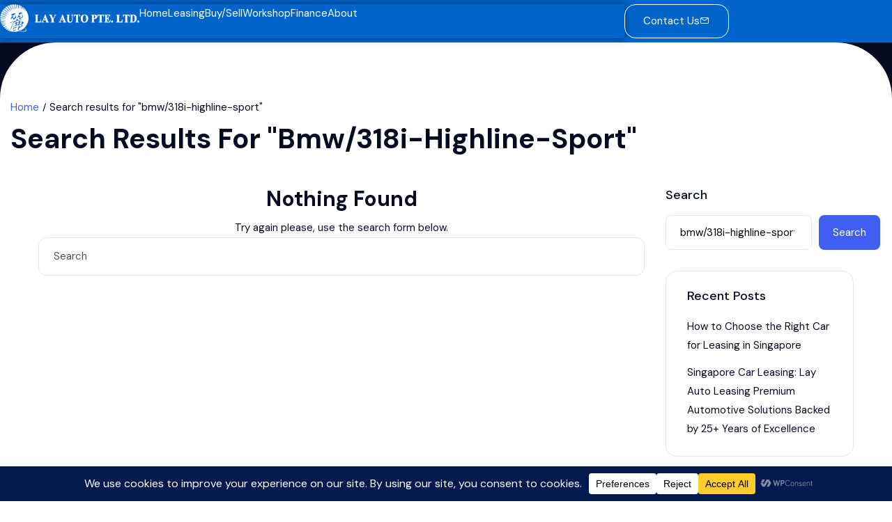

--- FILE ---
content_type: text/html; charset=UTF-8
request_url: https://layauto.sg/search/bmw/318i-highline-sport/?
body_size: 38741
content:
<!DOCTYPE html>
<html dir="ltr" lang="en-GB" prefix="og: https://ogp.me/ns#" class="no-js">
<head>
	<meta charset="UTF-8">
	<meta name="viewport" content="width=device-width, initial-scale=1, maximum-scale=1, user-scalable=0"/>
	<link rel="profile" href="//gmpg.org/xfn/11">
	<title>bmw/318i-highline-sport - Lay Auto Leasing</title>

		<!-- All in One SEO 4.9.1 - aioseo.com -->
	<meta name="robots" content="noindex, max-image-preview:large" />
	<meta name="google-site-verification" content="8KiWb6JrqOOecSqymWU2TGHQuVNY6rwh1HKB6-NaxLs" />
	<meta name="generator" content="All in One SEO (AIOSEO) 4.9.1" />
		<script type="application/ld+json" class="aioseo-schema">
			{"@context":"https:\/\/schema.org","@graph":[{"@type":"BreadcrumbList","@id":"https:\/\/layauto.sg\/search\/bmw\/318i-highline-sport\/#breadcrumblist","itemListElement":[{"@type":"ListItem","@id":"https:\/\/layauto.sg#listItem","position":1,"name":"Home","item":"https:\/\/layauto.sg","nextItem":{"@type":"ListItem","@id":"https:\/\/layauto.sg\/search\/bmw\/318i-highline-sport\/#listItem","name":"Search Results for ''"}},{"@type":"ListItem","@id":"https:\/\/layauto.sg\/search\/bmw\/318i-highline-sport\/#listItem","position":2,"name":"Search Results for ''","previousItem":{"@type":"ListItem","@id":"https:\/\/layauto.sg#listItem","name":"Home"}}]},{"@type":"Organization","@id":"https:\/\/layauto.sg\/#organization","name":"Lay Auto Leasing","description":"Your Leasing Journey, Backed by Our Expertise Since 1998","url":"https:\/\/layauto.sg\/","telephone":"+6565184542","logo":{"@type":"ImageObject","url":"https:\/\/layautoleasing.com.sg\/wp-content\/uploads\/2025\/06\/layautoleasing-512x512-1.png","@id":"https:\/\/layauto.sg\/search\/bmw\/318i-highline-sport\/#organizationLogo"},"image":{"@id":"https:\/\/layauto.sg\/search\/bmw\/318i-highline-sport\/#organizationLogo"},"sameAs":["https:\/\/instagram.com\/layautoleasing\/","https:\/\/www.tiktok.com\/@lay.autosg"]},{"@type":"SearchResultsPage","@id":"https:\/\/layauto.sg\/search\/bmw\/318i-highline-sport\/#searchresultspage","url":"https:\/\/layauto.sg\/search\/bmw\/318i-highline-sport\/","name":"bmw\/318i-highline-sport - Lay Auto Leasing","inLanguage":"en-GB","isPartOf":{"@id":"https:\/\/layauto.sg\/#website"},"breadcrumb":{"@id":"https:\/\/layauto.sg\/search\/bmw\/318i-highline-sport\/#breadcrumblist"}},{"@type":"WebSite","@id":"https:\/\/layauto.sg\/#website","url":"https:\/\/layauto.sg\/","name":"1103 STUDIOS","description":"Your Leasing Journey, Backed by Our Expertise Since 1998","inLanguage":"en-GB","publisher":{"@id":"https:\/\/layauto.sg\/#organization"}}]}
		</script>
		<!-- All in One SEO -->

<link rel='dns-prefetch' href='//maps.googleapis.com' />
<link rel='dns-prefetch' href='//fonts.googleapis.com' />
<link rel='dns-prefetch' href='//www.googletagmanager.com' />
<link rel='preconnect' href='https://fonts.googleapis.com' />
<link rel='preconnect' href='https://fonts.gstatic.com' />
<link rel='preconnect' href='https://med' />
<link rel="alternate" type="application/rss+xml" title="Lay Auto Leasing &raquo; Feed" href="https://layauto.sg/feed/" />
<link rel="alternate" type="application/rss+xml" title="Lay Auto Leasing &raquo; Comments Feed" href="https://layauto.sg/comments/feed/" />
<link rel="alternate" type="application/rss+xml" title="Lay Auto Leasing &raquo; Search Results for &#8220;bmw/318i-highline-sport&#8221; Feed" href="https://layauto.sg/search/bmw/318i-highline-sport/feed/rss2/" />
<script data-cfasync="false" data-wpfc-render="false">
		(function () {
			window.dataLayer = window.dataLayer || [];function gtag(){dataLayer.push(arguments);}
			
			let preferences = {
				marketing: 0,
				statistics: 0,
			}
			
			// Get preferences directly from cookie
			const value = `; ` + document.cookie;
			const parts = value.split(`; wpconsent_preferences=`);
			if (parts.length === 2) {
				try {
					preferences = JSON.parse(parts.pop().split(';').shift());
				} catch (e) {
					console.error('Error parsing WPConsent preferences:', e);
				}
			}
			
			gtag('consent', 'default', {
				'ad_storage': preferences.marketing ? 'granted' : 'denied',
				'analytics_storage': preferences.statistics ? 'granted' : 'denied',
				'ad_user_data': preferences.marketing ? 'granted' : 'denied',
				'ad_personalization': preferences.marketing ? 'granted' : 'denied',
				'security_storage': 'granted',
				'functionality_storage': 'granted'
			});
		})();
	</script><style id='wp-img-auto-sizes-contain-inline-css' type='text/css'>
img:is([sizes=auto i],[sizes^="auto," i]){contain-intrinsic-size:3000px 1500px}
/*# sourceURL=wp-img-auto-sizes-contain-inline-css */
</style>

<link rel='stylesheet' id='fluentform-elementor-widget-css' href='https://layauto.sg/wp-content/plugins/fluentform/assets/css/fluent-forms-elementor-widget.css' type='text/css' media='all' />
<link rel='stylesheet' id='elementor-calculator-css' href='https://layauto.sg/wp-content/plugins/cost-calculator-for-elementor/libs/calculator.css' type='text/css' media='all' />
<link rel='stylesheet' id='wp-block-library-css' href='https://layauto.sg/wp-includes/css/dist/block-library/style.min.css' type='text/css' media='all' />
<style id='wp-block-archives-inline-css' type='text/css'>
.wp-block-archives{box-sizing:border-box}.wp-block-archives-dropdown label{display:block}
/*# sourceURL=https://layauto.sg/wp-includes/blocks/archives/style.min.css */
</style>
<style id='wp-block-categories-inline-css' type='text/css'>
.wp-block-categories{box-sizing:border-box}.wp-block-categories.alignleft{margin-right:2em}.wp-block-categories.alignright{margin-left:2em}.wp-block-categories.wp-block-categories-dropdown.aligncenter{text-align:center}.wp-block-categories .wp-block-categories__label{display:block;width:100%}
/*# sourceURL=https://layauto.sg/wp-includes/blocks/categories/style.min.css */
</style>
<style id='wp-block-heading-inline-css' type='text/css'>
h1:where(.wp-block-heading).has-background,h2:where(.wp-block-heading).has-background,h3:where(.wp-block-heading).has-background,h4:where(.wp-block-heading).has-background,h5:where(.wp-block-heading).has-background,h6:where(.wp-block-heading).has-background{padding:1.25em 2.375em}h1.has-text-align-left[style*=writing-mode]:where([style*=vertical-lr]),h1.has-text-align-right[style*=writing-mode]:where([style*=vertical-rl]),h2.has-text-align-left[style*=writing-mode]:where([style*=vertical-lr]),h2.has-text-align-right[style*=writing-mode]:where([style*=vertical-rl]),h3.has-text-align-left[style*=writing-mode]:where([style*=vertical-lr]),h3.has-text-align-right[style*=writing-mode]:where([style*=vertical-rl]),h4.has-text-align-left[style*=writing-mode]:where([style*=vertical-lr]),h4.has-text-align-right[style*=writing-mode]:where([style*=vertical-rl]),h5.has-text-align-left[style*=writing-mode]:where([style*=vertical-lr]),h5.has-text-align-right[style*=writing-mode]:where([style*=vertical-rl]),h6.has-text-align-left[style*=writing-mode]:where([style*=vertical-lr]),h6.has-text-align-right[style*=writing-mode]:where([style*=vertical-rl]){rotate:180deg}
/*# sourceURL=https://layauto.sg/wp-includes/blocks/heading/style.min.css */
</style>
<style id='wp-block-latest-comments-inline-css' type='text/css'>
ol.wp-block-latest-comments{box-sizing:border-box;margin-left:0}:where(.wp-block-latest-comments:not([style*=line-height] .wp-block-latest-comments__comment)){line-height:1.1}:where(.wp-block-latest-comments:not([style*=line-height] .wp-block-latest-comments__comment-excerpt p)){line-height:1.8}.has-dates :where(.wp-block-latest-comments:not([style*=line-height])),.has-excerpts :where(.wp-block-latest-comments:not([style*=line-height])){line-height:1.5}.wp-block-latest-comments .wp-block-latest-comments{padding-left:0}.wp-block-latest-comments__comment{list-style:none;margin-bottom:1em}.has-avatars .wp-block-latest-comments__comment{list-style:none;min-height:2.25em}.has-avatars .wp-block-latest-comments__comment .wp-block-latest-comments__comment-excerpt,.has-avatars .wp-block-latest-comments__comment .wp-block-latest-comments__comment-meta{margin-left:3.25em}.wp-block-latest-comments__comment-excerpt p{font-size:.875em;margin:.36em 0 1.4em}.wp-block-latest-comments__comment-date{display:block;font-size:.75em}.wp-block-latest-comments .avatar,.wp-block-latest-comments__comment-avatar{border-radius:1.5em;display:block;float:left;height:2.5em;margin-right:.75em;width:2.5em}.wp-block-latest-comments[class*=-font-size] a,.wp-block-latest-comments[style*=font-size] a{font-size:inherit}
/*# sourceURL=https://layauto.sg/wp-includes/blocks/latest-comments/style.min.css */
</style>
<style id='wp-block-latest-posts-inline-css' type='text/css'>
.wp-block-latest-posts{box-sizing:border-box}.wp-block-latest-posts.alignleft{margin-right:2em}.wp-block-latest-posts.alignright{margin-left:2em}.wp-block-latest-posts.wp-block-latest-posts__list{list-style:none}.wp-block-latest-posts.wp-block-latest-posts__list li{clear:both;overflow-wrap:break-word}.wp-block-latest-posts.is-grid{display:flex;flex-wrap:wrap}.wp-block-latest-posts.is-grid li{margin:0 1.25em 1.25em 0;width:100%}@media (min-width:600px){.wp-block-latest-posts.columns-2 li{width:calc(50% - .625em)}.wp-block-latest-posts.columns-2 li:nth-child(2n){margin-right:0}.wp-block-latest-posts.columns-3 li{width:calc(33.33333% - .83333em)}.wp-block-latest-posts.columns-3 li:nth-child(3n){margin-right:0}.wp-block-latest-posts.columns-4 li{width:calc(25% - .9375em)}.wp-block-latest-posts.columns-4 li:nth-child(4n){margin-right:0}.wp-block-latest-posts.columns-5 li{width:calc(20% - 1em)}.wp-block-latest-posts.columns-5 li:nth-child(5n){margin-right:0}.wp-block-latest-posts.columns-6 li{width:calc(16.66667% - 1.04167em)}.wp-block-latest-posts.columns-6 li:nth-child(6n){margin-right:0}}:root :where(.wp-block-latest-posts.is-grid){padding:0}:root :where(.wp-block-latest-posts.wp-block-latest-posts__list){padding-left:0}.wp-block-latest-posts__post-author,.wp-block-latest-posts__post-date{display:block;font-size:.8125em}.wp-block-latest-posts__post-excerpt,.wp-block-latest-posts__post-full-content{margin-bottom:1em;margin-top:.5em}.wp-block-latest-posts__featured-image a{display:inline-block}.wp-block-latest-posts__featured-image img{height:auto;max-width:100%;width:auto}.wp-block-latest-posts__featured-image.alignleft{float:left;margin-right:1em}.wp-block-latest-posts__featured-image.alignright{float:right;margin-left:1em}.wp-block-latest-posts__featured-image.aligncenter{margin-bottom:1em;text-align:center}
/*# sourceURL=https://layauto.sg/wp-includes/blocks/latest-posts/style.min.css */
</style>
<style id='wp-block-search-inline-css' type='text/css'>
.wp-block-search__button{margin-left:10px;word-break:normal}.wp-block-search__button.has-icon{line-height:0}.wp-block-search__button svg{height:1.25em;min-height:24px;min-width:24px;width:1.25em;fill:currentColor;vertical-align:text-bottom}:where(.wp-block-search__button){border:1px solid #ccc;padding:6px 10px}.wp-block-search__inside-wrapper{display:flex;flex:auto;flex-wrap:nowrap;max-width:100%}.wp-block-search__label{width:100%}.wp-block-search.wp-block-search__button-only .wp-block-search__button{box-sizing:border-box;display:flex;flex-shrink:0;justify-content:center;margin-left:0;max-width:100%}.wp-block-search.wp-block-search__button-only .wp-block-search__inside-wrapper{min-width:0!important;transition-property:width}.wp-block-search.wp-block-search__button-only .wp-block-search__input{flex-basis:100%;transition-duration:.3s}.wp-block-search.wp-block-search__button-only.wp-block-search__searchfield-hidden,.wp-block-search.wp-block-search__button-only.wp-block-search__searchfield-hidden .wp-block-search__inside-wrapper{overflow:hidden}.wp-block-search.wp-block-search__button-only.wp-block-search__searchfield-hidden .wp-block-search__input{border-left-width:0!important;border-right-width:0!important;flex-basis:0;flex-grow:0;margin:0;min-width:0!important;padding-left:0!important;padding-right:0!important;width:0!important}:where(.wp-block-search__input){appearance:none;border:1px solid #949494;flex-grow:1;font-family:inherit;font-size:inherit;font-style:inherit;font-weight:inherit;letter-spacing:inherit;line-height:inherit;margin-left:0;margin-right:0;min-width:3rem;padding:8px;text-decoration:unset!important;text-transform:inherit}:where(.wp-block-search__button-inside .wp-block-search__inside-wrapper){background-color:#fff;border:1px solid #949494;box-sizing:border-box;padding:4px}:where(.wp-block-search__button-inside .wp-block-search__inside-wrapper) .wp-block-search__input{border:none;border-radius:0;padding:0 4px}:where(.wp-block-search__button-inside .wp-block-search__inside-wrapper) .wp-block-search__input:focus{outline:none}:where(.wp-block-search__button-inside .wp-block-search__inside-wrapper) :where(.wp-block-search__button){padding:4px 8px}.wp-block-search.aligncenter .wp-block-search__inside-wrapper{margin:auto}.wp-block[data-align=right] .wp-block-search.wp-block-search__button-only .wp-block-search__inside-wrapper{float:right}
/*# sourceURL=https://layauto.sg/wp-includes/blocks/search/style.min.css */
</style>
<style id='wp-block-search-theme-inline-css' type='text/css'>
.wp-block-search .wp-block-search__label{font-weight:700}.wp-block-search__button{border:1px solid #ccc;padding:.375em .625em}
/*# sourceURL=https://layauto.sg/wp-includes/blocks/search/theme.min.css */
</style>
<style id='wp-block-group-inline-css' type='text/css'>
.wp-block-group{box-sizing:border-box}:where(.wp-block-group.wp-block-group-is-layout-constrained){position:relative}
/*# sourceURL=https://layauto.sg/wp-includes/blocks/group/style.min.css */
</style>
<style id='wp-block-group-theme-inline-css' type='text/css'>
:where(.wp-block-group.has-background){padding:1.25em 2.375em}
/*# sourceURL=https://layauto.sg/wp-includes/blocks/group/theme.min.css */
</style>
<style id='global-styles-inline-css' type='text/css'>
:root{--wp--preset--aspect-ratio--square: 1;--wp--preset--aspect-ratio--4-3: 4/3;--wp--preset--aspect-ratio--3-4: 3/4;--wp--preset--aspect-ratio--3-2: 3/2;--wp--preset--aspect-ratio--2-3: 2/3;--wp--preset--aspect-ratio--16-9: 16/9;--wp--preset--aspect-ratio--9-16: 9/16;--wp--preset--color--black: #000000;--wp--preset--color--cyan-bluish-gray: #abb8c3;--wp--preset--color--white: #ffffff;--wp--preset--color--pale-pink: #f78da7;--wp--preset--color--vivid-red: #cf2e2e;--wp--preset--color--luminous-vivid-orange: #ff6900;--wp--preset--color--luminous-vivid-amber: #fcb900;--wp--preset--color--light-green-cyan: #7bdcb5;--wp--preset--color--vivid-green-cyan: #00d084;--wp--preset--color--pale-cyan-blue: #8ed1fc;--wp--preset--color--vivid-cyan-blue: #0693e3;--wp--preset--color--vivid-purple: #9b51e0;--wp--preset--gradient--vivid-cyan-blue-to-vivid-purple: linear-gradient(135deg,rgb(6,147,227) 0%,rgb(155,81,224) 100%);--wp--preset--gradient--light-green-cyan-to-vivid-green-cyan: linear-gradient(135deg,rgb(122,220,180) 0%,rgb(0,208,130) 100%);--wp--preset--gradient--luminous-vivid-amber-to-luminous-vivid-orange: linear-gradient(135deg,rgb(252,185,0) 0%,rgb(255,105,0) 100%);--wp--preset--gradient--luminous-vivid-orange-to-vivid-red: linear-gradient(135deg,rgb(255,105,0) 0%,rgb(207,46,46) 100%);--wp--preset--gradient--very-light-gray-to-cyan-bluish-gray: linear-gradient(135deg,rgb(238,238,238) 0%,rgb(169,184,195) 100%);--wp--preset--gradient--cool-to-warm-spectrum: linear-gradient(135deg,rgb(74,234,220) 0%,rgb(151,120,209) 20%,rgb(207,42,186) 40%,rgb(238,44,130) 60%,rgb(251,105,98) 80%,rgb(254,248,76) 100%);--wp--preset--gradient--blush-light-purple: linear-gradient(135deg,rgb(255,206,236) 0%,rgb(152,150,240) 100%);--wp--preset--gradient--blush-bordeaux: linear-gradient(135deg,rgb(254,205,165) 0%,rgb(254,45,45) 50%,rgb(107,0,62) 100%);--wp--preset--gradient--luminous-dusk: linear-gradient(135deg,rgb(255,203,112) 0%,rgb(199,81,192) 50%,rgb(65,88,208) 100%);--wp--preset--gradient--pale-ocean: linear-gradient(135deg,rgb(255,245,203) 0%,rgb(182,227,212) 50%,rgb(51,167,181) 100%);--wp--preset--gradient--electric-grass: linear-gradient(135deg,rgb(202,248,128) 0%,rgb(113,206,126) 100%);--wp--preset--gradient--midnight: linear-gradient(135deg,rgb(2,3,129) 0%,rgb(40,116,252) 100%);--wp--preset--font-size--small: 13px;--wp--preset--font-size--medium: 20px;--wp--preset--font-size--large: 36px;--wp--preset--font-size--x-large: 42px;--wp--preset--spacing--20: 0.44rem;--wp--preset--spacing--30: 0.67rem;--wp--preset--spacing--40: 1rem;--wp--preset--spacing--50: 1.5rem;--wp--preset--spacing--60: 2.25rem;--wp--preset--spacing--70: 3.38rem;--wp--preset--spacing--80: 5.06rem;--wp--preset--shadow--natural: 6px 6px 9px rgba(0, 0, 0, 0.2);--wp--preset--shadow--deep: 12px 12px 50px rgba(0, 0, 0, 0.4);--wp--preset--shadow--sharp: 6px 6px 0px rgba(0, 0, 0, 0.2);--wp--preset--shadow--outlined: 6px 6px 0px -3px rgb(255, 255, 255), 6px 6px rgb(0, 0, 0);--wp--preset--shadow--crisp: 6px 6px 0px rgb(0, 0, 0);}:where(.is-layout-flex){gap: 0.5em;}:where(.is-layout-grid){gap: 0.5em;}body .is-layout-flex{display: flex;}.is-layout-flex{flex-wrap: wrap;align-items: center;}.is-layout-flex > :is(*, div){margin: 0;}body .is-layout-grid{display: grid;}.is-layout-grid > :is(*, div){margin: 0;}:where(.wp-block-columns.is-layout-flex){gap: 2em;}:where(.wp-block-columns.is-layout-grid){gap: 2em;}:where(.wp-block-post-template.is-layout-flex){gap: 1.25em;}:where(.wp-block-post-template.is-layout-grid){gap: 1.25em;}.has-black-color{color: var(--wp--preset--color--black) !important;}.has-cyan-bluish-gray-color{color: var(--wp--preset--color--cyan-bluish-gray) !important;}.has-white-color{color: var(--wp--preset--color--white) !important;}.has-pale-pink-color{color: var(--wp--preset--color--pale-pink) !important;}.has-vivid-red-color{color: var(--wp--preset--color--vivid-red) !important;}.has-luminous-vivid-orange-color{color: var(--wp--preset--color--luminous-vivid-orange) !important;}.has-luminous-vivid-amber-color{color: var(--wp--preset--color--luminous-vivid-amber) !important;}.has-light-green-cyan-color{color: var(--wp--preset--color--light-green-cyan) !important;}.has-vivid-green-cyan-color{color: var(--wp--preset--color--vivid-green-cyan) !important;}.has-pale-cyan-blue-color{color: var(--wp--preset--color--pale-cyan-blue) !important;}.has-vivid-cyan-blue-color{color: var(--wp--preset--color--vivid-cyan-blue) !important;}.has-vivid-purple-color{color: var(--wp--preset--color--vivid-purple) !important;}.has-black-background-color{background-color: var(--wp--preset--color--black) !important;}.has-cyan-bluish-gray-background-color{background-color: var(--wp--preset--color--cyan-bluish-gray) !important;}.has-white-background-color{background-color: var(--wp--preset--color--white) !important;}.has-pale-pink-background-color{background-color: var(--wp--preset--color--pale-pink) !important;}.has-vivid-red-background-color{background-color: var(--wp--preset--color--vivid-red) !important;}.has-luminous-vivid-orange-background-color{background-color: var(--wp--preset--color--luminous-vivid-orange) !important;}.has-luminous-vivid-amber-background-color{background-color: var(--wp--preset--color--luminous-vivid-amber) !important;}.has-light-green-cyan-background-color{background-color: var(--wp--preset--color--light-green-cyan) !important;}.has-vivid-green-cyan-background-color{background-color: var(--wp--preset--color--vivid-green-cyan) !important;}.has-pale-cyan-blue-background-color{background-color: var(--wp--preset--color--pale-cyan-blue) !important;}.has-vivid-cyan-blue-background-color{background-color: var(--wp--preset--color--vivid-cyan-blue) !important;}.has-vivid-purple-background-color{background-color: var(--wp--preset--color--vivid-purple) !important;}.has-black-border-color{border-color: var(--wp--preset--color--black) !important;}.has-cyan-bluish-gray-border-color{border-color: var(--wp--preset--color--cyan-bluish-gray) !important;}.has-white-border-color{border-color: var(--wp--preset--color--white) !important;}.has-pale-pink-border-color{border-color: var(--wp--preset--color--pale-pink) !important;}.has-vivid-red-border-color{border-color: var(--wp--preset--color--vivid-red) !important;}.has-luminous-vivid-orange-border-color{border-color: var(--wp--preset--color--luminous-vivid-orange) !important;}.has-luminous-vivid-amber-border-color{border-color: var(--wp--preset--color--luminous-vivid-amber) !important;}.has-light-green-cyan-border-color{border-color: var(--wp--preset--color--light-green-cyan) !important;}.has-vivid-green-cyan-border-color{border-color: var(--wp--preset--color--vivid-green-cyan) !important;}.has-pale-cyan-blue-border-color{border-color: var(--wp--preset--color--pale-cyan-blue) !important;}.has-vivid-cyan-blue-border-color{border-color: var(--wp--preset--color--vivid-cyan-blue) !important;}.has-vivid-purple-border-color{border-color: var(--wp--preset--color--vivid-purple) !important;}.has-vivid-cyan-blue-to-vivid-purple-gradient-background{background: var(--wp--preset--gradient--vivid-cyan-blue-to-vivid-purple) !important;}.has-light-green-cyan-to-vivid-green-cyan-gradient-background{background: var(--wp--preset--gradient--light-green-cyan-to-vivid-green-cyan) !important;}.has-luminous-vivid-amber-to-luminous-vivid-orange-gradient-background{background: var(--wp--preset--gradient--luminous-vivid-amber-to-luminous-vivid-orange) !important;}.has-luminous-vivid-orange-to-vivid-red-gradient-background{background: var(--wp--preset--gradient--luminous-vivid-orange-to-vivid-red) !important;}.has-very-light-gray-to-cyan-bluish-gray-gradient-background{background: var(--wp--preset--gradient--very-light-gray-to-cyan-bluish-gray) !important;}.has-cool-to-warm-spectrum-gradient-background{background: var(--wp--preset--gradient--cool-to-warm-spectrum) !important;}.has-blush-light-purple-gradient-background{background: var(--wp--preset--gradient--blush-light-purple) !important;}.has-blush-bordeaux-gradient-background{background: var(--wp--preset--gradient--blush-bordeaux) !important;}.has-luminous-dusk-gradient-background{background: var(--wp--preset--gradient--luminous-dusk) !important;}.has-pale-ocean-gradient-background{background: var(--wp--preset--gradient--pale-ocean) !important;}.has-electric-grass-gradient-background{background: var(--wp--preset--gradient--electric-grass) !important;}.has-midnight-gradient-background{background: var(--wp--preset--gradient--midnight) !important;}.has-small-font-size{font-size: var(--wp--preset--font-size--small) !important;}.has-medium-font-size{font-size: var(--wp--preset--font-size--medium) !important;}.has-large-font-size{font-size: var(--wp--preset--font-size--large) !important;}.has-x-large-font-size{font-size: var(--wp--preset--font-size--x-large) !important;}
/*# sourceURL=global-styles-inline-css */
</style>

<style id='classic-theme-styles-inline-css' type='text/css'>
/*! This file is auto-generated */
.wp-block-button__link{color:#fff;background-color:#32373c;border-radius:9999px;box-shadow:none;text-decoration:none;padding:calc(.667em + 2px) calc(1.333em + 2px);font-size:1.125em}.wp-block-file__button{background:#32373c;color:#fff;text-decoration:none}
/*# sourceURL=/wp-includes/css/classic-themes.min.css */
</style>
<link rel='stylesheet' id='contact-form-7-css' href='https://layauto.sg/wp-content/plugins/contact-form-7/includes/css/styles.css' type='text/css' media='all' />
<link rel='stylesheet' id='sr7css-css' href='//layauto.sg/wp-content/plugins/revslider/public/css/sr7.css' type='text/css' media='all' />
<link rel='stylesheet' id='magnific-css' href='https://layauto.sg/wp-content/plugins/wp-cardealer/assets/js/magnific/magnific-popup.css' type='text/css' media='all' />
<link rel='stylesheet' id='perfect-scrollbar-jquery-css' href='https://layauto.sg/wp-content/plugins/wp-private-message/assets/css/perfect-scrollbar.css' type='text/css' media='all' />
<link rel='stylesheet' id='leaflet-css' href='https://layauto.sg/wp-content/plugins/wp-cardealer/assets/js/leaflet/leaflet.css' type='text/css' media='all' />
<link rel='stylesheet' id='boxcar-theme-fonts-css' href='https://fonts.googleapis.com/css?family=DM%20Sans:300,400,500,600,700,800,300,400,500,600,700,800&#038;subset=latin%2Clatin-ext%2Clatin%2Clatin-ext' type='text/css' media='all' />
<link rel='stylesheet' id='all-awesome-css' href='https://layauto.sg/wp-content/themes/boxcar/css/all-awesome.css' type='text/css' media='all' />
<link rel='stylesheet' id='flaticon-css' href='https://layauto.sg/wp-content/themes/boxcar/css/flaticon.css' type='text/css' media='all' />
<link rel='stylesheet' id='themify-icons-css' href='https://layauto.sg/wp-content/themes/boxcar/css/themify-icons.css' type='text/css' media='all' />
<link rel='stylesheet' id='animate-css' href='https://layauto.sg/wp-content/themes/boxcar/css/animate.css' type='text/css' media='all' />
<link rel='stylesheet' id='bootstrap-css' href='https://layauto.sg/wp-content/themes/boxcar/css/bootstrap.css' type='text/css' media='all' />
<link rel='stylesheet' id='slick-css' href='https://layauto.sg/wp-content/themes/boxcar/css/slick.css' type='text/css' media='all' />
<link rel='stylesheet' id='magnific-popup-css' href='https://layauto.sg/wp-content/themes/boxcar/css/magnific-popup.css' type='text/css' media='all' />
<link rel='stylesheet' id='perfect-scrollbar-css' href='https://layauto.sg/wp-content/themes/boxcar/css/perfect-scrollbar.css' type='text/css' media='all' />
<link rel='stylesheet' id='sliding-menu-css' href='https://layauto.sg/wp-content/themes/boxcar/css/sliding-menu.min.css' type='text/css' media='all' />
<link rel='stylesheet' id='boxcar-template-css' href='https://layauto.sg/wp-content/themes/boxcar/css/template.css' type='text/css' media='all' />
<style id='boxcar-template-inline-css' type='text/css'>
:root {--boxcar-theme-color: #405FF2;--boxcar-second-color: #050B20;--boxcar-text-color: #050B20;--boxcar-link-color: #050B20;--boxcar-link-hover-color: #405FF2;--boxcar-heading-color: #050B20;--boxcar-theme-hover-color: #4E6CFB;--boxcar-second-hover-color: #050b20cc;--boxcar-main-font: 'DM Sans';--boxcar-main-font-size: 15px;--boxcar-main-font-weight: 400;--boxcar-heading-font: 'DM Sans';--boxcar-heading-font-weight: 700;--boxcar-theme-color-005: rgba(64, 95, 242, 0.05);			  --boxcar-theme-color-007: rgba(64, 95, 242, 0.07);			  --boxcar-theme-color-010: rgba(64, 95, 242, 0.1);			  --boxcar-theme-color-020: rgba(64, 95, 242, 0.2);			  --boxcar-second-color-050: rgba(5, 11, 32, 0.5);			}
/*# sourceURL=boxcar-template-inline-css */
</style>
<link rel='stylesheet' id='boxcar-style-css' href='https://layauto.sg/wp-content/themes/boxcar/style.css' type='text/css' media='all' />
<link rel='stylesheet' id='wpr-text-animations-css-css' href='https://layauto.sg/wp-content/plugins/royal-elementor-addons_/assets/css/lib/animations/text-animations.min.css' type='text/css' media='all' />
<link rel='stylesheet' id='wpr-addons-css-css' href='https://layauto.sg/wp-content/plugins/royal-elementor-addons_/assets/css/frontend.min.css' type='text/css' media='all' />
<link rel='stylesheet' id='font-awesome-5-all-css' href='https://layauto.sg/wp-content/plugins/elementor/assets/lib/font-awesome/css/all.min.css' type='text/css' media='all' />
<script type="text/javascript" data-cfasync="false" src="https://layauto.sg/wp-includes/js/jquery/jquery.min.js" id="jquery-core-js"></script>
<script type="text/javascript" data-cfasync="false" src="https://layauto.sg/wp-includes/js/jquery/jquery-migrate.min.js" id="jquery-migrate-js"></script>
<script type="text/javascript" src="https://layauto.sg/wp-content/plugins/cost-calculator-for-elementor/libs/tribute/tribute.js" id="tribute-js"></script>
<script type="text/javascript" src="//layauto.sg/wp-content/plugins/revslider/public/js/libs/tptools.js" id="tp-tools-js" async="async" data-wp-strategy="async"></script>
<script type="text/javascript" src="//layauto.sg/wp-content/plugins/revslider/public/js/sr7.js" id="sr7-js" async="async" data-wp-strategy="async"></script>
<script type="text/javascript" src="//maps.googleapis.com/maps/api/js?libraries=geometry%2Cplaces&amp;ver=6.9" id="google-maps-js"></script>
<script type="text/javascript" src="https://layauto.sg/wp-content/plugins/wp-cardealer/assets/js/chart.min.js" id="chart-js"></script>
<link rel="https://api.w.org/" href="https://layauto.sg/wp-json/" /><link rel="EditURI" type="application/rsd+xml" title="RSD" href="https://layauto.sg/xmlrpc.php?rsd" />
<meta name="cdp-version" content="1.5.0" /><meta name="generator" content="Site Kit by Google 1.167.0" /><!-- Google Tag Manager -->
<script>(function(w,d,s,l,i){w[l]=w[l]||[];w[l].push({'gtm.start':
new Date().getTime(),event:'gtm.js'});var f=d.getElementsByTagName(s)[0],
j=d.createElement(s),dl=l!='dataLayer'?'&l='+l:'';j.async=true;j.src=
'https://www.googletagmanager.com/gtm.js?id='+i+dl;f.parentNode.insertBefore(j,f);
})(window,document,'script','dataLayer','GTM-5WXBZMW3');</script>
<!-- End Google Tag Manager -->
<!-- Google tag (gtag.js) -->
<script async src="https://www.googletagmanager.com/gtag/js?id=G-QPX554V721"></script>
<script>
  window.dataLayer = window.dataLayer || [];
  function gtag(){dataLayer.push(arguments);}
  gtag('js', new Date());

  gtag('config', 'G-QPX554V721');
</script><meta name="generator" content="Elementor 3.31.0; features: additional_custom_breakpoints, e_element_cache; settings: css_print_method-internal, google_font-enabled, font_display-swap">
			<style>
				.e-con.e-parent:nth-of-type(n+4):not(.e-lazyloaded):not(.e-no-lazyload),
				.e-con.e-parent:nth-of-type(n+4):not(.e-lazyloaded):not(.e-no-lazyload) * {
					background-image: none !important;
				}
				@media screen and (max-height: 1024px) {
					.e-con.e-parent:nth-of-type(n+3):not(.e-lazyloaded):not(.e-no-lazyload),
					.e-con.e-parent:nth-of-type(n+3):not(.e-lazyloaded):not(.e-no-lazyload) * {
						background-image: none !important;
					}
				}
				@media screen and (max-height: 640px) {
					.e-con.e-parent:nth-of-type(n+2):not(.e-lazyloaded):not(.e-no-lazyload),
					.e-con.e-parent:nth-of-type(n+2):not(.e-lazyloaded):not(.e-no-lazyload) * {
						background-image: none !important;
					}
				}
			</style>
			<link rel="preconnect" href="https://fonts.googleapis.com">
<link rel="preconnect" href="https://fonts.gstatic.com/" crossorigin>
<meta name="generator" content="Powered by Slider Revolution 6.7.23 - responsive, Mobile-Friendly Slider Plugin for WordPress with comfortable drag and drop interface." />
<link rel="icon" href="https://layauto.sg/wp-content/uploads/2025/06/layautoleasing-512x512-1-150x150.png" sizes="32x32" />
<link rel="icon" href="https://layauto.sg/wp-content/uploads/2025/06/layautoleasing-512x512-1-300x300.png" sizes="192x192" />
<link rel="apple-touch-icon" href="https://layauto.sg/wp-content/uploads/2025/06/layautoleasing-512x512-1-300x300.png" />
<meta name="msapplication-TileImage" content="https://layauto.sg/wp-content/uploads/2025/06/layautoleasing-512x512-1-300x300.png" />
<script>
	window._tpt			??= {};
	window.SR7			??= {};
	_tpt.R				??= {};
	_tpt.R.fonts		??= {};
	_tpt.R.fonts.customFonts??= {};
	SR7.devMode			=  false;
	SR7.F 				??= {};
	SR7.G				??= {};
	SR7.LIB				??= {};
	SR7.E				??= {};
	SR7.E.gAddons		??= {};
	SR7.E.php 			??= {};
	SR7.E.nonce			= '10bc18f43a';
	SR7.E.ajaxurl		= 'https://layauto.sg/wp-admin/admin-ajax.php';
	SR7.E.resturl		= 'https://layauto.sg/wp-json/';
	SR7.E.slug_path		= 'revslider/revslider.php';
	SR7.E.slug			= 'revslider';
	SR7.E.plugin_url	= 'https://layauto.sg/wp-content/plugins/revslider/';
	SR7.E.wp_plugin_url = 'https://layauto.sg/wp-content/plugins/';
	SR7.E.revision		= '6.7.23';
	SR7.E.fontBaseUrl	= '';
	SR7.G.breakPoints 	= [1240,1024,778,480];
	SR7.E.modules 		= ['module','page','slide','layer','draw','animate','srtools','canvas','defaults','carousel','navigation','media','modifiers','migration'];
	SR7.E.libs 			= ['WEBGL'];
	SR7.E.css 			= ['csslp','cssbtns','cssfilters','cssnav','cssmedia'];
	SR7.E.resources		= {};
	SR7.JSON			??= {};
/*! Slider Revolution 7.0 - Page Processor */
!function(){"use strict";window.SR7??={},window._tpt??={},SR7.version="Slider Revolution 6.7.16",_tpt.getWinDim=function(t){_tpt.screenHeightWithUrlBar??=window.innerHeight;let e=SR7.F?.modal?.visible&&SR7.M[SR7.F.module.getIdByAlias(SR7.F.modal.requested)];_tpt.scrollBar=window.innerWidth!==document.documentElement.clientWidth||e&&window.innerWidth!==e.c.module.clientWidth,_tpt.winW=window.innerWidth-(_tpt.scrollBar||"prepare"==t?_tpt.scrollBarW??_tpt.mesureScrollBar():0),_tpt.winH=window.innerHeight,_tpt.winWAll=document.documentElement.clientWidth},_tpt.getResponsiveLevel=function(t,e){SR7.M[e];return _tpt.closestGE(t,_tpt.winWAll)},_tpt.mesureScrollBar=function(){let t=document.createElement("div");return t.className="RSscrollbar-measure",t.style.width="100px",t.style.height="100px",t.style.overflow="scroll",t.style.position="absolute",t.style.top="-9999px",document.body.appendChild(t),_tpt.scrollBarW=t.offsetWidth-t.clientWidth,document.body.removeChild(t),_tpt.scrollBarW},_tpt.loadCSS=async function(t,e,s){return s?_tpt.R.fonts.required[e].status=1:(_tpt.R[e]??={},_tpt.R[e].status=1),new Promise(((n,i)=>{if(_tpt.isStylesheetLoaded(t))s?_tpt.R.fonts.required[e].status=2:_tpt.R[e].status=2,n();else{const l=document.createElement("link");l.rel="stylesheet";let o="text",r="css";l["type"]=o+"/"+r,l.href=t,l.onload=()=>{s?_tpt.R.fonts.required[e].status=2:_tpt.R[e].status=2,n()},l.onerror=()=>{s?_tpt.R.fonts.required[e].status=3:_tpt.R[e].status=3,i(new Error(`Failed to load CSS: ${t}`))},document.head.appendChild(l)}}))},_tpt.addContainer=function(t){const{tag:e="div",id:s,class:n,datas:i,textContent:l,iHTML:o}=t,r=document.createElement(e);if(s&&""!==s&&(r.id=s),n&&""!==n&&(r.className=n),i)for(const[t,e]of Object.entries(i))"style"==t?r.style.cssText=e:r.setAttribute(`data-${t}`,e);return l&&(r.textContent=l),o&&(r.innerHTML=o),r},_tpt.collector=function(){return{fragment:new DocumentFragment,add(t){var e=_tpt.addContainer(t);return this.fragment.appendChild(e),e},append(t){t.appendChild(this.fragment)}}},_tpt.isStylesheetLoaded=function(t){let e=t.split("?")[0];return Array.from(document.querySelectorAll('link[rel="stylesheet"], link[rel="preload"]')).some((t=>t.href.split("?")[0]===e))},_tpt.preloader={requests:new Map,preloaderTemplates:new Map,show:function(t,e){if(!e||!t)return;const{type:s,color:n}=e;if(s<0||"off"==s)return;const i=`preloader_${s}`;let l=this.preloaderTemplates.get(i);l||(l=this.build(s,n),this.preloaderTemplates.set(i,l)),this.requests.has(t)||this.requests.set(t,{count:0});const o=this.requests.get(t);clearTimeout(o.timer),o.count++,1===o.count&&(o.timer=setTimeout((()=>{o.preloaderClone=l.cloneNode(!0),o.anim&&o.anim.kill(),void 0!==_tpt.gsap?o.anim=_tpt.gsap.fromTo(o.preloaderClone,1,{opacity:0},{opacity:1}):o.preloaderClone.classList.add("sr7-fade-in"),t.appendChild(o.preloaderClone)}),150))},hide:function(t){if(!this.requests.has(t))return;const e=this.requests.get(t);e.count--,e.count<0&&(e.count=0),e.anim&&e.anim.kill(),0===e.count&&(clearTimeout(e.timer),e.preloaderClone&&(e.preloaderClone.classList.remove("sr7-fade-in"),e.anim=_tpt.gsap.to(e.preloaderClone,.3,{opacity:0,onComplete:function(){e.preloaderClone.remove()}})))},state:function(t){if(!this.requests.has(t))return!1;return this.requests.get(t).count>0},build:(t,e="#ffffff",s="")=>{if(t<0||"off"===t)return null;const n=parseInt(t);if(t="prlt"+n,isNaN(n))return null;if(_tpt.loadCSS(SR7.E.plugin_url+"public/css/preloaders/t"+n+".css","preloader_"+t),isNaN(n)||n<6){const i=`background-color:${e}`,l=1===n||2==n?i:"",o=3===n||4==n?i:"",r=_tpt.collector();["dot1","dot2","bounce1","bounce2","bounce3"].forEach((t=>r.add({tag:"div",class:t,datas:{style:o}})));const d=_tpt.addContainer({tag:"sr7-prl",class:`${t} ${s}`,datas:{style:l}});return r.append(d),d}{let i={};if(7===n){let t;e.startsWith("#")?(t=e.replace("#",""),t=`rgba(${parseInt(t.substring(0,2),16)}, ${parseInt(t.substring(2,4),16)}, ${parseInt(t.substring(4,6),16)}, `):e.startsWith("rgb")&&(t=e.slice(e.indexOf("(")+1,e.lastIndexOf(")")).split(",").map((t=>t.trim())),t=`rgba(${t[0]}, ${t[1]}, ${t[2]}, `),t&&(i.style=`border-top-color: ${t}0.65); border-bottom-color: ${t}0.15); border-left-color: ${t}0.65); border-right-color: ${t}0.15)`)}else 12===n&&(i.style=`background:${e}`);const l=[10,0,4,2,5,9,0,4,4,2][n-6],o=_tpt.collector(),r=o.add({tag:"div",class:"sr7-prl-inner",datas:i});Array.from({length:l}).forEach((()=>r.appendChild(o.add({tag:"span",datas:{style:`background:${e}`}}))));const d=_tpt.addContainer({tag:"sr7-prl",class:`${t} ${s}`});return o.append(d),d}}},SR7.preLoader={show:(t,e)=>{"off"!==(SR7.M[t]?.settings?.pLoader?.type??"off")&&_tpt.preloader.show(e||SR7.M[t].c.module,SR7.M[t]?.settings?.pLoader??{color:"#fff",type:10})},hide:(t,e)=>{"off"!==(SR7.M[t]?.settings?.pLoader?.type??"off")&&_tpt.preloader.hide(e||SR7.M[t].c.module)},state:(t,e)=>_tpt.preloader.state(e||SR7.M[t].c.module)},_tpt.prepareModuleHeight=function(t){window.SR7.M??={},window.SR7.M[t.id]??={},"ignore"==t.googleFont&&(SR7.E.ignoreGoogleFont=!0);let e=window.SR7.M[t.id];if(null==_tpt.scrollBarW&&_tpt.mesureScrollBar(),e.c??={},e.states??={},e.settings??={},e.settings.size??={},t.fixed&&(e.settings.fixed=!0),e.c.module=document.getElementById(t.id),e.c.adjuster=e.c.module.getElementsByTagName("sr7-adjuster")[0],e.c.content=e.c.module.getElementsByTagName("sr7-content")[0],"carousel"==t.type&&(e.c.carousel=e.c.content.getElementsByTagName("sr7-carousel")[0]),null==e.c.module||null==e.c.module)return;t.plType&&t.plColor&&(e.settings.pLoader={type:t.plType,color:t.plColor}),void 0!==t.plType&&"off"!==t.plType&&SR7.preLoader.show(t.id,e.c.module),_tpt.winW||_tpt.getWinDim("prepare"),_tpt.getWinDim();let s=""+e.c.module.dataset?.modal;"modal"==s||"true"==s||"undefined"!==s&&"false"!==s||(e.settings.size.fullWidth=t.size.fullWidth,e.LEV??=_tpt.getResponsiveLevel(window.SR7.G.breakPoints,t.id),t.vpt=_tpt.fillArray(t.vpt,5),e.settings.vPort=t.vpt[e.LEV],void 0!==t.el&&"720"==t.el[4]&&t.gh[4]!==t.el[4]&&"960"==t.el[3]&&t.gh[3]!==t.el[3]&&"768"==t.el[2]&&t.gh[2]!==t.el[2]&&delete t.el,e.settings.size.height=null==t.el||null==t.el[e.LEV]||0==t.el[e.LEV]||"auto"==t.el[e.LEV]?_tpt.fillArray(t.gh,5,-1):_tpt.fillArray(t.el,5,-1),e.settings.size.width=_tpt.fillArray(t.gw,5,-1),e.settings.size.minHeight=_tpt.fillArray(t.mh??[0],5,-1),e.cacheSize={fullWidth:e.settings.size?.fullWidth,fullHeight:e.settings.size?.fullHeight},void 0!==t.off&&(t.off?.t&&(e.settings.size.m??={})&&(e.settings.size.m.t=t.off.t),t.off?.b&&(e.settings.size.m??={})&&(e.settings.size.m.b=t.off.b),t.off?.l&&(e.settings.size.p??={})&&(e.settings.size.p.l=t.off.l),t.off?.r&&(e.settings.size.p??={})&&(e.settings.size.p.r=t.off.r),e.offsetPrepared=!0),_tpt.updatePMHeight(t.id,t,!0))},_tpt.updatePMHeight=(t,e,s)=>{let n=SR7.M[t];var i=n.settings.size.fullWidth?_tpt.winW:n.c.module.parentNode.offsetWidth;i=0===i||isNaN(i)?_tpt.winW:i;let l=n.settings.size.width[n.LEV]||n.settings.size.width[n.LEV++]||n.settings.size.width[n.LEV--]||i,o=n.settings.size.height[n.LEV]||n.settings.size.height[n.LEV++]||n.settings.size.height[n.LEV--]||0,r=n.settings.size.minHeight[n.LEV]||n.settings.size.minHeight[n.LEV++]||n.settings.size.minHeight[n.LEV--]||0;if(o="auto"==o?0:o,o=parseInt(o),"carousel"!==e.type&&(i-=parseInt(e.onw??0)||0),n.MP=!n.settings.size.fullWidth&&i<l||_tpt.winW<l?Math.min(1,i/l):1,e.size.fullScreen||e.size.fullHeight){let t=parseInt(e.fho)||0,s=(""+e.fho).indexOf("%")>-1;e.newh=_tpt.winH-(s?_tpt.winH*t/100:t)}else e.newh=n.MP*Math.max(o,r);if(e.newh+=(parseInt(e.onh??0)||0)+(parseInt(e.carousel?.pt)||0)+(parseInt(e.carousel?.pb)||0),void 0!==e.slideduration&&(e.newh=Math.max(e.newh,parseInt(e.slideduration)/3)),e.shdw&&_tpt.buildShadow(e.id,e),n.c.adjuster.style.height=e.newh+"px",n.c.module.style.height=e.newh+"px",n.c.content.style.height=e.newh+"px",n.states.heightPrepared=!0,n.dims??={},n.dims.moduleRect=n.c.module.getBoundingClientRect(),n.c.content.style.left="-"+n.dims.moduleRect.left+"px",!n.settings.size.fullWidth)return s&&requestAnimationFrame((()=>{i!==n.c.module.parentNode.offsetWidth&&_tpt.updatePMHeight(e.id,e)})),void _tpt.bgStyle(e.id,e,window.innerWidth==_tpt.winW,!0);_tpt.bgStyle(e.id,e,window.innerWidth==_tpt.winW,!0),requestAnimationFrame((function(){s&&requestAnimationFrame((()=>{i!==n.c.module.parentNode.offsetWidth&&_tpt.updatePMHeight(e.id,e)}))})),n.earlyResizerFunction||(n.earlyResizerFunction=function(){requestAnimationFrame((function(){_tpt.getWinDim(),_tpt.moduleDefaults(e.id,e),_tpt.updateSlideBg(t,!0)}))},window.addEventListener("resize",n.earlyResizerFunction))},_tpt.buildShadow=function(t,e){let s=SR7.M[t];null==s.c.shadow&&(s.c.shadow=document.createElement("sr7-module-shadow"),s.c.shadow.classList.add("sr7-shdw-"+e.shdw),s.c.content.appendChild(s.c.shadow))},_tpt.bgStyle=async(t,e,s,n,i)=>{const l=SR7.M[t];if((e=e??l.settings).fixed&&!l.c.module.classList.contains("sr7-top-fixed")&&(l.c.module.classList.add("sr7-top-fixed"),l.c.module.style.position="fixed",l.c.module.style.width="100%",l.c.module.style.top="0px",l.c.module.style.left="0px",l.c.module.style.pointerEvents="none",l.c.module.style.zIndex=5e3,l.c.content.style.pointerEvents="none"),null==l.c.bgcanvas){let t=document.createElement("sr7-module-bg"),o=!1;if("string"==typeof e?.bg?.color&&e?.bg?.color.includes("{"))if(_tpt.gradient&&_tpt.gsap)e.bg.color=_tpt.gradient.convert(e.bg.color);else try{let t=JSON.parse(e.bg.color);(t?.orig||t?.string)&&(e.bg.color=JSON.parse(e.bg.color))}catch(t){return}let r="string"==typeof e?.bg?.color?e?.bg?.color||"transparent":e?.bg?.color?.string??e?.bg?.color?.orig??e?.bg?.color?.color??"transparent";if(t.style["background"+(String(r).includes("grad")?"":"Color")]=r,("transparent"!==r||i)&&(o=!0),l.offsetPrepared&&(t.style.visibility="hidden"),e?.bg?.image?.src&&(t.style.backgroundImage=`url(${e?.bg?.image.src})`,t.style.backgroundSize=""==(e.bg.image?.size??"")?"cover":e.bg.image.size,t.style.backgroundPosition=e.bg.image.position,t.style.backgroundRepeat=""==e.bg.image.repeat||null==e.bg.image.repeat?"no-repeat":e.bg.image.repeat,o=!0),!o)return;l.c.bgcanvas=t,e.size.fullWidth?t.style.width=_tpt.winW-(s&&_tpt.winH<document.body.offsetHeight?_tpt.scrollBarW:0)+"px":n&&(t.style.width=l.c.module.offsetWidth+"px"),e.sbt?.use?l.c.content.appendChild(l.c.bgcanvas):l.c.module.appendChild(l.c.bgcanvas)}l.c.bgcanvas.style.height=void 0!==e.newh?e.newh+"px":("carousel"==e.type?l.dims.module.h:l.dims.content.h)+"px",l.c.bgcanvas.style.left=!s&&e.sbt?.use||l.c.bgcanvas.closest("SR7-CONTENT")?"0px":"-"+(l?.dims?.moduleRect?.left??0)+"px"},_tpt.updateSlideBg=function(t,e){const s=SR7.M[t];let n=s.settings;s?.c?.bgcanvas&&(n.size.fullWidth?s.c.bgcanvas.style.width=_tpt.winW-(e&&_tpt.winH<document.body.offsetHeight?_tpt.scrollBarW:0)+"px":preparing&&(s.c.bgcanvas.style.width=s.c.module.offsetWidth+"px"))},_tpt.moduleDefaults=(t,e)=>{let s=SR7.M[t];null!=s&&null!=s.c&&null!=s.c.module&&(s.dims??={},s.dims.moduleRect=s.c.module.getBoundingClientRect(),s.c.content.style.left="-"+s.dims.moduleRect.left+"px",s.c.content.style.width=_tpt.winW-_tpt.scrollBarW+"px","carousel"==e.type&&(s.c.module.style.overflow="visible"),_tpt.bgStyle(t,e,window.innerWidth==_tpt.winW))},_tpt.getOffset=t=>{var e=t.getBoundingClientRect(),s=window.pageXOffset||document.documentElement.scrollLeft,n=window.pageYOffset||document.documentElement.scrollTop;return{top:e.top+n,left:e.left+s}},_tpt.fillArray=function(t,e){let s,n;t=Array.isArray(t)?t:[t];let i=Array(e),l=t.length;for(n=0;n<t.length;n++)i[n+(e-l)]=t[n],null==s&&"#"!==t[n]&&(s=t[n]);for(let t=0;t<e;t++)void 0!==i[t]&&"#"!=i[t]||(i[t]=s),s=i[t];return i},_tpt.closestGE=function(t,e){let s=Number.MAX_VALUE,n=-1;for(let i=0;i<t.length;i++)t[i]-1>=e&&t[i]-1-e<s&&(s=t[i]-1-e,n=i);return++n}}();</script>
		<style type="text/css" id="wp-custom-css">
			.why-choose-boxs .item-features-inner {
    border-radius: 10px !important;
}
.customers-boxs .testimonials-item5 {
    background-color: #F1FDFF;
}
.customers-boxs .testimonials-item5 path {
    fill: #3F5FFA;
}
div#apus-footer .elementor-icon i:before, .elementor-icon svg:before {
    top: 50%;
    transform: translate(-50%, -50%);
}
div#apus-footer ul.elementor-icon-list-items li.elementor-icon-list-item {
    margin: 0px;
    padding: 0px !important;
}
div#apus-footer ul.elementor-icon-list-items {
    list-style-type: none;
    margin: 0px;
    padding: 0px;
}
div#apus-footer li.elementor-icon-list-item a:hover {
    text-decoration: none;
}
.footer-list .menu-item {
    border-bottom: 1px solid #DEDCE1;
    padding: 6px 0px;
    margin-bottom: 0px !important;
}
.footer-list .menu-item:last-child {
    border-bottom: none;
}
.footer-list p, .footer-list-number {
    margin-bottom: 0px;
    border-bottom: 1px solid #DEDCE1;
    padding-bottom: 15px;
}
.margin-bottom-zero p {
    margin-bottom: 0px;
}
.fa-facebook:before, .fa-instagram:before, .fa-car:before {
    font-size: 20px;
    display: flex;
    align-items: center;
    justify-content: center;
    width: 50px;
    color: #0064cb;
}
.Custom-navbar #menu-new-main-menu {
    display: flex;
    align-items: center;
    justify-content: center;
    column-gap: 40px;
}
.Custom-navbar #menu-new-main-menu li {
    margin-bottom: 0px;
}
.header-right .hamburger.cross {
    display: none;
}
.header-right.active .hamburger {
    display: none;
}
.header-right.active .hamburger.cross {
    display: block;
}
/* .content-area .elementor-spacer-inner, .listing-banner .elementor-spacer-inner {
    background-color: #fff;
} */
/* .apus-breadscrumb {
    background-color: #fff;
} */
.header-btn a {
    padding: 15px 26px !important;
}
.contact-socials i.fab.fa-instagram:before {
    color: #000 !important;
}
.listing-banner .elementor-4336 .elementor-element.elementor-element-11f73ee:not(.elementor-motion-effects-element-type-background), .elementor-4336 .elementor-element.elementor-element-11f73ee > .elementor-motion-effects-container > .elementor-motion-effects-layer {
    background-color: #0064cb;
}
.apus-breadscrumb .wrapper-breads {
    padding-top: 80px;
}
.hamburger {
    font-size: 24px;
    cursor: pointer;
    display: none;
  }
@media screen and (max-width: 1199px) {
    .apus-header{
    /* position: absolute;
    top: 0;
    left: 0;
    width: 100%;
    z-index: 7; */
    display: block !important;
}
 #apus-header-mobile {
    display: none !important;
}
}

@media screen and (max-width: 1024px){
    .header-btn .btn-submit, .header-btn a {
        color: #000 !important;
        border: 1px solid #000 !important;
    }
    .counter-box .elementor-counter-title {
        text-align: center;
    }
    .Blue-header .header-btn a {
        color: #fff !important;
        border: 1px solid #fff !important;
    }
    .apus-breadscrumb .wrapper-breads {
        padding-top: 30px;
    }
}



@media screen and (max-width: 991px) {
    .header-left {
        width: 80%;
    }
    .header-right {
        width: 20%;
    }
    .header-btn .btn-submit, .header-btn a {
        font-size: 12px;
        padding: 8px 17px !important;
    }
    .header-btn a {
        font-size: 12px;
        padding: 13px 17px !important;
    }
    .Custom-navbar #menu-new-main-menu li a {
        font-size: 13px;
    }
    .Custom-navbar #menu-new-main-menu {
        column-gap: 30px;
    }
}


@media (max-width: 767px) {
	.hamburger img {
    width: 25px;
}
    .hamburger {
      display: block;
    }

    .Custom-navbar,
    .header-btn {
      display: none;
      flex-direction: column;
      background: #444;
      width: 100%;
      text-align: center;
      position: absolute;
      top: 60px;
      left: 0;
      padding: 1rem 0;
      z-index: 1000;
    }

    .Custom-navbar.show,
    .header-btn.show {
      display: flex;
    }

    .Custom-navbar a {
      margin: 10px 0;
    }

    .header-btn {
      margin-top: 10px;
    }
.mobile_menu_active {
    display: block !important;
}
.header-left {
    position: static;
}
.Custom-navbar #menu-new-main-menu {
    background-color: #050B20;
    flex-direction: column;
}
.Custom-navbar {
    width: 100%;
    position: absolute;
    top: 106px;
    right: 0;
    padding: 0px;

}

.Custom-navbar #menu-new-main-menu li a {
    color: #fff;
}
.apus-header .elementor-10429 .elementor-element.elementor-element-5411d0b > .elementor-widget-container {
    margin: 0px 0px 0px 0px !important;
}
.apus-header .elementor-10731 .elementor-element.elementor-element-e994b9c > .elementor-widget-container {
    margin: 0px 0px 0px 0px !important;
}
  }

@media screen and (max-width: 479px) {
    .counter-box .elementor-counter-title {
        font-size: 13px !important;
        line-height: 1.7em;
    }
}		</style>
		<style id="wpr_lightbox_styles">
				.lg-backdrop {
					background-color: rgba(0,0,0,0.6) !important;
				}
				.lg-toolbar,
				.lg-dropdown {
					background-color: rgba(0,0,0,0.8) !important;
				}
				.lg-dropdown:after {
					border-bottom-color: rgba(0,0,0,0.8) !important;
				}
				.lg-sub-html {
					background-color: rgba(0,0,0,0.8) !important;
				}
				.lg-thumb-outer,
				.lg-progress-bar {
					background-color: #444444 !important;
				}
				.lg-progress {
					background-color: #a90707 !important;
				}
				.lg-icon {
					color: #efefef !important;
					font-size: 20px !important;
				}
				.lg-icon.lg-toogle-thumb {
					font-size: 24px !important;
				}
				.lg-icon:hover,
				.lg-dropdown-text:hover {
					color: #ffffff !important;
				}
				.lg-sub-html,
				.lg-dropdown-text {
					color: #efefef !important;
					font-size: 14px !important;
				}
				#lg-counter {
					color: #efefef !important;
					font-size: 14px !important;
				}
				.lg-prev,
				.lg-next {
					font-size: 35px !important;
				}

				/* Defaults */
				.lg-icon {
				background-color: transparent !important;
				}

				#lg-counter {
				opacity: 0.9;
				}

				.lg-thumb-outer {
				padding: 0 10px;
				}

				.lg-thumb-item {
				border-radius: 0 !important;
				border: none !important;
				opacity: 0.5;
				}

				.lg-thumb-item.active {
					opacity: 1;
				}
	         </style><link rel='stylesheet' id='elementor-frontend-css' href='https://layauto.sg/wp-content/plugins/elementor/assets/css/frontend.min.css' type='text/css' media='all' />
<style id='elementor-frontend-inline-css' type='text/css'>
.elementor-4871 .elementor-element.elementor-element-2fbd7f2{--display:flex;--flex-direction:row;--container-widget-width:initial;--container-widget-height:100%;--container-widget-flex-grow:1;--container-widget-align-self:stretch;--flex-wrap-mobile:wrap;--gap:0px 0px;--row-gap:0px;--column-gap:0px;--padding-top:0px;--padding-bottom:0px;--padding-left:15px;--padding-right:15px;}.elementor-4871 .elementor-element.elementor-element-ff3a177{--display:flex;--flex-direction:column;--container-widget-width:100%;--container-widget-height:initial;--container-widget-flex-grow:0;--container-widget-align-self:initial;--flex-wrap-mobile:wrap;}.elementor-4871 .elementor-element.elementor-element-35ae017{--display:flex;--flex-direction:column;--container-widget-width:100%;--container-widget-height:initial;--container-widget-flex-grow:0;--container-widget-align-self:initial;--flex-wrap-mobile:wrap;}@media(min-width:768px){.elementor-4871 .elementor-element.elementor-element-ff3a177{--width:50%;}.elementor-4871 .elementor-element.elementor-element-35ae017{--width:50%;}}
.elementor-1398 .elementor-element.elementor-element-523ee2e{--display:flex;--flex-direction:row;--container-widget-width:initial;--container-widget-height:100%;--container-widget-flex-grow:1;--container-widget-align-self:stretch;--flex-wrap-mobile:wrap;--gap:0px 0px;--row-gap:0px;--column-gap:0px;--padding-top:0px;--padding-bottom:0px;--padding-left:15px;--padding-right:15px;}.elementor-1398 .elementor-element.elementor-element-a80956d{--display:flex;--flex-direction:column;--container-widget-width:100%;--container-widget-height:initial;--container-widget-flex-grow:0;--container-widget-align-self:initial;--flex-wrap-mobile:wrap;}.elementor-1398 .elementor-element.elementor-element-011d18e{--display:flex;--flex-direction:column;--container-widget-width:100%;--container-widget-height:initial;--container-widget-flex-grow:0;--container-widget-align-self:initial;--flex-wrap-mobile:wrap;}@media(min-width:768px){.elementor-1398 .elementor-element.elementor-element-a80956d{--width:50%;}.elementor-1398 .elementor-element.elementor-element-011d18e{--width:50%;}}
.elementor-10731 .elementor-element.elementor-element-8d31947{--display:flex;--flex-direction:row;--container-widget-width:initial;--container-widget-height:100%;--container-widget-flex-grow:1;--container-widget-align-self:stretch;--flex-wrap-mobile:wrap;--gap:0px 0px;--row-gap:0px;--column-gap:0px;--padding-top:6px;--padding-bottom:6px;--padding-left:0px;--padding-right:0px;}.elementor-10731 .elementor-element.elementor-element-8d31947:not(.elementor-motion-effects-element-type-background), .elementor-10731 .elementor-element.elementor-element-8d31947 > .elementor-motion-effects-container > .elementor-motion-effects-layer{background-color:#0064CB;}.elementor-10731 .elementor-element.elementor-element-a392ec7{--display:flex;--flex-direction:row;--container-widget-width:calc( ( 1 - var( --container-widget-flex-grow ) ) * 100% );--container-widget-height:100%;--container-widget-flex-grow:1;--container-widget-align-self:stretch;--flex-wrap-mobile:wrap;--justify-content:flex-start;--align-items:center;--gap:30px 30px;--row-gap:30px;--column-gap:30px;box-shadow:0px 0px 10px 0px rgba(0,0,0,0.5);}.elementor-10731 .elementor-element.elementor-element-a3ae2f1{width:var( --container-widget-width, 200px );max-width:200px;--container-widget-width:200px;--container-widget-flex-grow:0;}.elementor-10731 .elementor-element.elementor-element-a3ae2f1 > .elementor-widget-container{margin:0px 0px 0px 0px;padding:0px 0px 0px 0px;}.elementor-10731 .elementor-element.elementor-element-e994b9c > .elementor-widget-container{margin:0px 10px 0px 0px;}.elementor-10731 .elementor-element.elementor-element-e994b9c .widget-content a{color:#FFFFFF;}.elementor-10731 .elementor-element.elementor-element-0450a1e{--display:flex;--flex-direction:row;--container-widget-width:calc( ( 1 - var( --container-widget-flex-grow ) ) * 100% );--container-widget-height:100%;--container-widget-flex-grow:1;--container-widget-align-self:stretch;--flex-wrap-mobile:wrap;--justify-content:flex-end;--align-items:center;--gap:30px 30px;--row-gap:30px;--column-gap:30px;}.elementor-10731 .elementor-element.elementor-element-5dee861 .name-acount{color:#FFFFFF;}.elementor-10731 .elementor-element.elementor-element-5dee861 .top-wrapper-menu >a{color:#FFFFFF;}.elementor-10731 .elementor-element.elementor-element-5dee861 .space{color:#FFFFFF;}.elementor-10731 .elementor-element.elementor-element-5dee861 .login-icon.st_full{color:#FFFFFF;}.elementor-10731 .elementor-element.elementor-element-5dee861 .top-wrapper-menu >a:hover{color:#FFFFFF;}.elementor-10731 .elementor-element.elementor-element-5dee861 .top-wrapper-menu >a:focus{color:#FFFFFF;}.elementor-10731 .elementor-element.elementor-element-4d152c2 .btn-submit{fill:#FFFFFF;color:#FFFFFF;background-color:#00000000;border-style:solid;border-width:1px 1px 1px 1px;border-color:#FFFFFF;border-radius:16px 16px 16px 16px;padding:9px 25px 9px 25px;}.elementor-10731 .elementor-element.elementor-element-4d152c2 .btn-submit:hover, .elementor-10731 .elementor-element.elementor-element-4d152c2 .btn-submit:focus{color:#405FF2;background-color:#FFFFFF;border-color:#405FF2;}.elementor-10731 .elementor-element.elementor-element-4d152c2 .btn-submit:hover svg, .elementor-10731 .elementor-element.elementor-element-4d152c2 .btn-submit:focus svg{fill:#405FF2;}.elementor-10731 .elementor-element.elementor-element-3ee7c1d .elementor-button{background-color:#00000000;fill:#FFFFFF;color:#FFFFFF;border-style:solid;border-width:1px 1px 1px 1px;border-color:#FFFFFF;border-radius:16px 16px 16px 16px;padding:9px 25px 9px 25px;}.elementor-10731 .elementor-element.elementor-element-3ee7c1d .elementor-button:hover, .elementor-10731 .elementor-element.elementor-element-3ee7c1d .elementor-button:focus{background-color:#FFFFFF;color:#405FF2;border-color:#405FF2;}.elementor-10731 .elementor-element.elementor-element-3ee7c1d .elementor-button-content-wrapper{flex-direction:row-reverse;}.elementor-10731 .elementor-element.elementor-element-3ee7c1d .elementor-button .elementor-button-content-wrapper{gap:8px;}.elementor-10731 .elementor-element.elementor-element-3ee7c1d .elementor-button:hover svg, .elementor-10731 .elementor-element.elementor-element-3ee7c1d .elementor-button:focus svg{fill:#405FF2;}@media(min-width:768px){.elementor-10731 .elementor-element.elementor-element-a392ec7{--width:70%;}.elementor-10731 .elementor-element.elementor-element-0450a1e{--width:30%;}}@media(max-width:1024px){.elementor-10731 .elementor-element.elementor-element-8d31947{--padding-top:7px;--padding-bottom:7px;--padding-left:0px;--padding-right:0px;}.elementor-10731 .elementor-element.elementor-element-0450a1e{--gap:20px 20px;--row-gap:20px;--column-gap:20px;}}
.elementor-10512 .elementor-element.elementor-element-7a294cc{--display:flex;--flex-direction:row;--container-widget-width:initial;--container-widget-height:100%;--container-widget-flex-grow:1;--container-widget-align-self:stretch;--flex-wrap-mobile:wrap;--gap:0px 0px;--row-gap:0px;--column-gap:0px;--margin-top:0px;--margin-bottom:0px;--margin-left:0px;--margin-right:0px;--padding-top:0px;--padding-bottom:0px;--padding-left:0px;--padding-right:0px;}.elementor-10512 .elementor-element.elementor-element-7a294cc:not(.elementor-motion-effects-element-type-background), .elementor-10512 .elementor-element.elementor-element-7a294cc > .elementor-motion-effects-container > .elementor-motion-effects-layer{background-color:#072889;}.elementor-10512 .elementor-element.elementor-element-9d926c5{--display:flex;--background-transition:0.3s;--overlay-opacity:0.5;--border-radius:0px 0px 80px 80px;--margin-top:0px;--margin-bottom:0px;--margin-left:0px;--margin-right:0px;--padding-top:40px;--padding-bottom:40px;--padding-left:0px;--padding-right:0px;}.elementor-10512 .elementor-element.elementor-element-9d926c5:not(.elementor-motion-effects-element-type-background), .elementor-10512 .elementor-element.elementor-element-9d926c5 > .elementor-motion-effects-container > .elementor-motion-effects-layer{background-color:#FFFFFF;}.elementor-10512 .elementor-element.elementor-element-9d926c5::before, .elementor-10512 .elementor-element.elementor-element-9d926c5 > .elementor-background-video-container::before, .elementor-10512 .elementor-element.elementor-element-9d926c5 > .e-con-inner > .elementor-background-video-container::before, .elementor-10512 .elementor-element.elementor-element-9d926c5 > .elementor-background-slideshow::before, .elementor-10512 .elementor-element.elementor-element-9d926c5 > .e-con-inner > .elementor-background-slideshow::before, .elementor-10512 .elementor-element.elementor-element-9d926c5 > .elementor-motion-effects-container > .elementor-motion-effects-layer::before{--background-overlay:'';}.elementor-10512 .elementor-element.elementor-element-40f8fe7{--display:flex;--flex-direction:row;--container-widget-width:initial;--container-widget-height:100%;--container-widget-flex-grow:1;--container-widget-align-self:stretch;--flex-wrap-mobile:wrap;--justify-content:space-between;--gap:0px 0px;--row-gap:0px;--column-gap:0px;--overlay-opacity:0.5;--margin-top:0px;--margin-bottom:0px;--margin-left:0px;--margin-right:0px;--padding-top:60px;--padding-bottom:40px;--padding-left:15px;--padding-right:15px;}.elementor-10512 .elementor-element.elementor-element-40f8fe7:not(.elementor-motion-effects-element-type-background), .elementor-10512 .elementor-element.elementor-element-40f8fe7 > .elementor-motion-effects-container > .elementor-motion-effects-layer{background-color:#072889;}.elementor-10512 .elementor-element.elementor-element-40f8fe7::before, .elementor-10512 .elementor-element.elementor-element-40f8fe7 > .elementor-background-video-container::before, .elementor-10512 .elementor-element.elementor-element-40f8fe7 > .e-con-inner > .elementor-background-video-container::before, .elementor-10512 .elementor-element.elementor-element-40f8fe7 > .elementor-background-slideshow::before, .elementor-10512 .elementor-element.elementor-element-40f8fe7 > .e-con-inner > .elementor-background-slideshow::before, .elementor-10512 .elementor-element.elementor-element-40f8fe7 > .elementor-motion-effects-container > .elementor-motion-effects-layer::before{background-color:#072889;--background-overlay:'';}.elementor-10512 .elementor-element.elementor-element-1fe4135{--display:flex;--flex-direction:column;--container-widget-width:100%;--container-widget-height:initial;--container-widget-flex-grow:0;--container-widget-align-self:initial;--flex-wrap-mobile:wrap;--gap:12px 12px;--row-gap:12px;--column-gap:12px;--margin-top:0px;--margin-bottom:0px;--margin-left:0px;--margin-right:0px;--padding-top:0px;--padding-bottom:0px;--padding-left:15px;--padding-right:0px;}.elementor-10512 .elementor-element.elementor-element-18a13f7{width:var( --container-widget-width, 70% );max-width:70%;--container-widget-width:70%;--container-widget-flex-grow:0;color:#FFFFFF;}.elementor-10512 .elementor-element.elementor-element-18a13f7 > .elementor-widget-container{margin:0px 0px 0px 0px;padding:0px 0px 0px 0px;}.elementor-10512 .elementor-element.elementor-element-97ed7e6 .elementor-repeater-item-6312183.elementor-social-icon{background-color:#FFFFFF;}.elementor-10512 .elementor-element.elementor-element-97ed7e6 .elementor-repeater-item-de30482.elementor-social-icon{background-color:#FFFFFF;}.elementor-10512 .elementor-element.elementor-element-97ed7e6 .elementor-repeater-item-6e23486.elementor-social-icon{background-color:#FFFFFF;}.elementor-10512 .elementor-element.elementor-element-97ed7e6{--grid-template-columns:repeat(0, auto);--icon-size:20px;--grid-column-gap:7px;--grid-row-gap:0px;}.elementor-10512 .elementor-element.elementor-element-97ed7e6 .elementor-widget-container{text-align:left;}.elementor-10512 .elementor-element.elementor-element-97ed7e6.elementor-element{--align-self:flex-start;}.elementor-10512 .elementor-element.elementor-element-97ed7e6 .elementor-social-icon{--icon-padding:0.7em;}.elementor-10512 .elementor-element.elementor-element-0b6a88d{--display:flex;--flex-direction:column;--container-widget-width:100%;--container-widget-height:initial;--container-widget-flex-grow:0;--container-widget-align-self:initial;--flex-wrap-mobile:wrap;--gap:0px 0px;--row-gap:0px;--column-gap:0px;--padding-top:0px;--padding-bottom:0px;--padding-left:40px;--padding-right:0px;}.elementor-10512 .elementor-element.elementor-element-88f11ae{--display:flex;--gap:12px 0px;--row-gap:12px;--column-gap:0px;--padding-top:0px;--padding-bottom:0px;--padding-left:0px;--padding-right:0px;}.elementor-10512 .elementor-element.elementor-element-10787f2 > .elementor-widget-container{margin:0px 0px 20px 0px;}.elementor-10512 .elementor-element.elementor-element-10787f2 .elementor-heading-title{font-family:"Arial", Sans-serif;font-size:24px;font-weight:600;color:#FFFFFF;}.elementor-10512 .elementor-element.elementor-element-da3cbba{--display:flex;--gap:12px 0px;--row-gap:12px;--column-gap:0px;--padding-top:0px;--padding-bottom:0px;--padding-left:0px;--padding-right:0px;}.elementor-10512 .elementor-element.elementor-element-ea85754 > .elementor-widget-container{margin:0px 0px 0px 0px;padding:0px 0px 0px 0px;}.elementor-10512 .elementor-element.elementor-element-ea85754 .elementor-icon-list-items:not(.elementor-inline-items) .elementor-icon-list-item:not(:last-child){padding-block-end:calc(15px/2);}.elementor-10512 .elementor-element.elementor-element-ea85754 .elementor-icon-list-items:not(.elementor-inline-items) .elementor-icon-list-item:not(:first-child){margin-block-start:calc(15px/2);}.elementor-10512 .elementor-element.elementor-element-ea85754 .elementor-icon-list-items.elementor-inline-items .elementor-icon-list-item{margin-inline:calc(15px/2);}.elementor-10512 .elementor-element.elementor-element-ea85754 .elementor-icon-list-items.elementor-inline-items{margin-inline:calc(-15px/2);}.elementor-10512 .elementor-element.elementor-element-ea85754 .elementor-icon-list-items.elementor-inline-items .elementor-icon-list-item:after{inset-inline-end:calc(-15px/2);}.elementor-10512 .elementor-element.elementor-element-ea85754 .elementor-icon-list-icon i{transition:color 0.3s;}.elementor-10512 .elementor-element.elementor-element-ea85754 .elementor-icon-list-icon svg{transition:fill 0.3s;}.elementor-10512 .elementor-element.elementor-element-ea85754{--e-icon-list-icon-size:14px;--icon-vertical-offset:0px;}.elementor-10512 .elementor-element.elementor-element-ea85754 .elementor-icon-list-item > .elementor-icon-list-text, .elementor-10512 .elementor-element.elementor-element-ea85754 .elementor-icon-list-item > a{font-family:"DM Sans", Sans-serif;font-size:16px;font-weight:500;line-height:17px;}.elementor-10512 .elementor-element.elementor-element-ea85754 .elementor-icon-list-text{color:#FFFFFF;transition:color 0.3s;}.elementor-10512 .elementor-element.elementor-element-d8a1b2f{--display:flex;--flex-direction:column;--container-widget-width:100%;--container-widget-height:initial;--container-widget-flex-grow:0;--container-widget-align-self:initial;--flex-wrap-mobile:wrap;--gap:0px 0px;--row-gap:0px;--column-gap:0px;--padding-top:0px;--padding-bottom:0px;--padding-left:40px;--padding-right:0px;}.elementor-10512 .elementor-element.elementor-element-de9358a{--display:flex;--gap:12px 0px;--row-gap:12px;--column-gap:0px;--padding-top:0px;--padding-bottom:0px;--padding-left:0px;--padding-right:0px;}.elementor-10512 .elementor-element.elementor-element-2018264 > .elementor-widget-container{margin:0px 0px 20px 0px;}.elementor-10512 .elementor-element.elementor-element-2018264 .elementor-heading-title{font-size:24px;font-weight:900;color:#FFFFFF;}.elementor-10512 .elementor-element.elementor-element-2e4983a{--display:flex;--gap:12px 0px;--row-gap:12px;--column-gap:0px;--padding-top:0px;--padding-bottom:0px;--padding-left:0px;--padding-right:0px;}.elementor-10512 .elementor-element.elementor-element-1f712c2 > .elementor-widget-container{margin:0px 0px 0px 0px;}.elementor-10512 .elementor-element.elementor-element-1f712c2 .elementor-heading-title{font-size:18px;font-weight:700;color:#FFFFFF;}.elementor-10512 .elementor-element.elementor-element-0619186{width:var( --container-widget-width, 100% );max-width:100%;--container-widget-width:100%;--container-widget-flex-grow:0;color:#FFFFFF;}.elementor-10512 .elementor-element.elementor-element-0619186 > .elementor-widget-container{margin:0px 0px 0px 0px;padding:0px 0px 0px 0px;}.elementor-10512 .elementor-element.elementor-element-1d26040 > .elementor-widget-container{margin:3px 0px 0px 0px;}.elementor-10512 .elementor-element.elementor-element-1d26040 .elementor-heading-title{font-size:18px;font-weight:700;color:#FFFFFF;}.elementor-10512 .elementor-element.elementor-element-a4f0bd7{color:#FFFFFF;}.elementor-10512 .elementor-element.elementor-element-a4f0bd7 a{color:#FFFFFF;transition-duration:0.3s;}.elementor-10512 .elementor-element.elementor-element-a4f0bd7 a:hover, .elementor-10512 .elementor-element.elementor-element-a4f0bd7 a:focus{color:#050B20;}.elementor-10512 .elementor-element.elementor-element-2571cf3 > .elementor-widget-container{margin:3px 0px 0px 0px;}.elementor-10512 .elementor-element.elementor-element-2571cf3 .elementor-heading-title{font-size:18px;font-weight:700;color:#FFFFFF;}.elementor-10512 .elementor-element.elementor-element-d1d9aea{color:#FFFFFF;}.elementor-10512 .elementor-element.elementor-element-d1d9aea a{color:#FFFFFF;transition-duration:0.3s;}.elementor-10512 .elementor-element.elementor-element-d1d9aea a:hover, .elementor-10512 .elementor-element.elementor-element-d1d9aea a:focus{color:#050B20;}.elementor-10512 .elementor-element.elementor-element-837c127{--display:flex;--flex-direction:row;--container-widget-width:initial;--container-widget-height:100%;--container-widget-flex-grow:1;--container-widget-align-self:stretch;--flex-wrap-mobile:wrap;--gap:0px 0px;--row-gap:0px;--column-gap:0px;border-style:solid;--border-style:solid;border-width:1px 0px 0px 0px;--border-top-width:1px;--border-right-width:0px;--border-bottom-width:0px;--border-left-width:0px;border-color:#FFFFFF1F;--border-color:#FFFFFF1F;--padding-top:20px;--padding-bottom:0px;--padding-left:0px;--padding-right:0px;}.elementor-10512 .elementor-element.elementor-element-837c127:not(.elementor-motion-effects-element-type-background), .elementor-10512 .elementor-element.elementor-element-837c127 > .elementor-motion-effects-container > .elementor-motion-effects-layer{background-color:#072889;}.elementor-10512 .elementor-element.elementor-element-b968356{--display:flex;--flex-direction:column;--container-widget-width:100%;--container-widget-height:initial;--container-widget-flex-grow:0;--container-widget-align-self:initial;--flex-wrap-mobile:wrap;--justify-content:center;}.elementor-10512 .elementor-element.elementor-element-b968356.e-con{--flex-grow:0;--flex-shrink:0;}.elementor-10512 .elementor-element.elementor-element-2592a63{color:#FFFFFF;}.elementor-10512 .elementor-element.elementor-element-bd0e304{--display:flex;--flex-direction:column;--container-widget-width:calc( ( 1 - var( --container-widget-flex-grow ) ) * 100% );--container-widget-height:initial;--container-widget-flex-grow:0;--container-widget-align-self:initial;--flex-wrap-mobile:wrap;--align-items:flex-end;}.elementor-10512 .elementor-element.elementor-element-9cbbea0 .widget-content a{color:#FFFFFF;}.elementor-10512 .elementor-element.elementor-element-9cbbea0 li:hover > a, 
                    .elementor-10512 .elementor-element.elementor-element-9cbbea0 .menu li.current-cat-parent > a, 
                    .elementor-10512 .elementor-element.elementor-element-9cbbea0 .menu li.current-cat > a {color:#FFFFFF;}@media(max-width:1024px){.elementor-10512 .elementor-element.elementor-element-7a294cc{--flex-wrap:wrap;--margin-top:0px;--margin-bottom:0px;--margin-left:0px;--margin-right:0px;--padding-top:0px;--padding-bottom:0px;--padding-left:0px;--padding-right:0px;}.elementor-10512 .elementor-element.elementor-element-9d926c5{--border-radius:0px 0px 20px 20px;--margin-top:0px;--margin-bottom:0px;--margin-left:0px;--margin-right:0px;--padding-top:15px;--padding-bottom:15px;--padding-left:0px;--padding-right:0px;}.elementor-10512 .elementor-element.elementor-element-40f8fe7{--flex-wrap:wrap;--padding-top:30px;--padding-bottom:30px;--padding-left:0px;--padding-right:0px;}.elementor-10512 .elementor-element.elementor-element-18a13f7{--container-widget-width:100%;--container-widget-flex-grow:0;width:var( --container-widget-width, 100% );max-width:100%;}.elementor-10512 .elementor-element.elementor-element-0b6a88d{--flex-direction:column;--container-widget-width:100%;--container-widget-height:initial;--container-widget-flex-grow:0;--container-widget-align-self:initial;--flex-wrap-mobile:wrap;--margin-top:30px;--margin-bottom:0px;--margin-left:0px;--margin-right:0px;--padding-top:0px;--padding-bottom:0px;--padding-left:15px;--padding-right:15px;}.elementor-10512 .elementor-element.elementor-element-10787f2 .elementor-heading-title{font-size:22px;}.elementor-10512 .elementor-element.elementor-element-d8a1b2f{--flex-direction:column;--container-widget-width:100%;--container-widget-height:initial;--container-widget-flex-grow:0;--container-widget-align-self:initial;--flex-wrap-mobile:wrap;--margin-top:30px;--margin-bottom:0px;--margin-left:0px;--margin-right:0px;--padding-top:0px;--padding-bottom:0px;--padding-left:15px;--padding-right:15px;}.elementor-10512 .elementor-element.elementor-element-2018264 .elementor-heading-title{font-size:22px;}.elementor-10512 .elementor-element.elementor-element-1f712c2 > .elementor-widget-container{margin:0px 0px 20px 0px;}.elementor-10512 .elementor-element.elementor-element-1f712c2 .elementor-heading-title{font-size:18px;}.elementor-10512 .elementor-element.elementor-element-1d26040 > .elementor-widget-container{margin:0px 0px 20px 0px;}.elementor-10512 .elementor-element.elementor-element-1d26040 .elementor-heading-title{font-size:18px;}.elementor-10512 .elementor-element.elementor-element-2571cf3 > .elementor-widget-container{margin:0px 0px 20px 0px;}.elementor-10512 .elementor-element.elementor-element-2571cf3 .elementor-heading-title{font-size:18px;}.elementor-10512 .elementor-element.elementor-element-837c127{--padding-top:10px;--padding-bottom:10px;--padding-left:0px;--padding-right:0px;}}@media(max-width:767px){.elementor-10512 .elementor-element.elementor-element-7a294cc{--margin-top:0px;--margin-bottom:0px;--margin-left:0px;--margin-right:0px;--padding-top:0px;--padding-bottom:0px;--padding-left:0px;--padding-right:0px;}.elementor-10512 .elementor-element.elementor-element-9d926c5{--border-radius:0px 0px 20px 20px;--margin-top:0px;--margin-bottom:0px;--margin-left:0px;--margin-right:0px;--padding-top:15px;--padding-bottom:15px;--padding-left:0px;--padding-right:0px;}.elementor-10512 .elementor-element.elementor-element-40f8fe7{--padding-top:40px;--padding-bottom:37px;--padding-left:40px;--padding-right:40px;}.elementor-10512 .elementor-element.elementor-element-1fe4135{--width:100%;--align-items:flex-start;--container-widget-width:calc( ( 1 - var( --container-widget-flex-grow ) ) * 100% );}.elementor-10512 .elementor-element.elementor-element-bd9d81c{text-align:left;}.elementor-10512 .elementor-element.elementor-element-bd9d81c img{width:250px;}.elementor-10512 .elementor-element.elementor-element-18a13f7{text-align:left;}.elementor-10512 .elementor-element.elementor-element-97ed7e6{--icon-size:16px;}.elementor-10512 .elementor-element.elementor-element-10787f2 > .elementor-widget-container{margin:0px 0px 15px 0px;}.elementor-10512 .elementor-element.elementor-element-10787f2 .elementor-heading-title{font-size:20px;}.elementor-10512 .elementor-element.elementor-element-2018264 > .elementor-widget-container{margin:0px 0px 15px 0px;}.elementor-10512 .elementor-element.elementor-element-2018264 .elementor-heading-title{font-size:20px;}.elementor-10512 .elementor-element.elementor-element-1f712c2 > .elementor-widget-container{margin:0px 0px 0px 0px;}.elementor-10512 .elementor-element.elementor-element-1f712c2 .elementor-heading-title{font-size:16px;}.elementor-10512 .elementor-element.elementor-element-1d26040 > .elementor-widget-container{margin:0px 0px 0px 0px;}.elementor-10512 .elementor-element.elementor-element-1d26040 .elementor-heading-title{font-size:16px;}.elementor-10512 .elementor-element.elementor-element-2571cf3 > .elementor-widget-container{margin:0px 0px 0px 0px;}.elementor-10512 .elementor-element.elementor-element-2571cf3 .elementor-heading-title{font-size:16px;}.elementor-10512 .elementor-element.elementor-element-837c127{--padding-top:22px;--padding-bottom:22px;--padding-left:22px;--padding-right:22px;}.elementor-10512 .elementor-element.elementor-element-b968356{--align-items:center;--container-widget-width:calc( ( 1 - var( --container-widget-flex-grow ) ) * 100% );--padding-top:10px;--padding-bottom:5px;--padding-left:15px;--padding-right:15px;}.elementor-10512 .elementor-element.elementor-element-2592a63 > .elementor-widget-container{padding:9px 9px 9px 9px;}.elementor-10512 .elementor-element.elementor-element-bd0e304{--align-items:center;--container-widget-width:calc( ( 1 - var( --container-widget-flex-grow ) ) * 100% );--padding-top:0px;--padding-bottom:15px;--padding-left:15px;--padding-right:15px;}}@media(min-width:768px){.elementor-10512 .elementor-element.elementor-element-1fe4135{--width:25%;}.elementor-10512 .elementor-element.elementor-element-0b6a88d{--width:25%;}.elementor-10512 .elementor-element.elementor-element-d8a1b2f{--width:25%;}.elementor-10512 .elementor-element.elementor-element-b968356{--width:52.19%;}.elementor-10512 .elementor-element.elementor-element-bd0e304{--width:50%;}}@media(max-width:1024px) and (min-width:768px){.elementor-10512 .elementor-element.elementor-element-1fe4135{--width:33%;}.elementor-10512 .elementor-element.elementor-element-0b6a88d{--width:100%;}.elementor-10512 .elementor-element.elementor-element-d8a1b2f{--width:100%;}}
.elementor-kit-12145{--e-global-color-primary:#1C244B;--e-global-color-secondary:#F3F5F8;--e-global-color-text:#324A6D;--e-global-color-accent:#467FF7;--e-global-color-c696dce:#FFFFFF;--e-global-color-14ef391:#C8D5DC;--e-global-color-764183d:#F9FAFD;--e-global-color-d6cea4e:#FFFFFF;--e-global-color-86b4fcd:#02010100;--e-global-color-57c8da2:#000000CC;--e-global-typography-primary-font-family:"Poppins";--e-global-typography-primary-font-size:65px;--e-global-typography-primary-font-weight:600;--e-global-typography-primary-text-transform:none;--e-global-typography-primary-font-style:normal;--e-global-typography-primary-text-decoration:none;--e-global-typography-primary-line-height:1.2em;--e-global-typography-primary-letter-spacing:0px;--e-global-typography-secondary-font-family:"Poppins";--e-global-typography-secondary-font-size:36px;--e-global-typography-secondary-font-weight:600;--e-global-typography-secondary-text-transform:capitalize;--e-global-typography-secondary-font-style:normal;--e-global-typography-secondary-text-decoration:none;--e-global-typography-secondary-line-height:1.1em;--e-global-typography-secondary-letter-spacing:0px;--e-global-typography-text-font-family:"Poppins";--e-global-typography-text-font-size:16px;--e-global-typography-text-font-weight:300;--e-global-typography-text-text-transform:none;--e-global-typography-text-font-style:normal;--e-global-typography-text-text-decoration:none;--e-global-typography-text-line-height:1.5em;--e-global-typography-text-letter-spacing:0px;--e-global-typography-accent-font-family:"Poppins";--e-global-typography-accent-font-size:16px;--e-global-typography-accent-font-weight:400;--e-global-typography-accent-text-transform:capitalize;--e-global-typography-accent-font-style:normal;--e-global-typography-accent-text-decoration:none;--e-global-typography-accent-line-height:1em;--e-global-typography-accent-letter-spacing:0px;--e-global-typography-392b9e0-font-family:"Poppins";--e-global-typography-392b9e0-font-size:22px;--e-global-typography-392b9e0-font-weight:600;--e-global-typography-392b9e0-text-transform:capitalize;--e-global-typography-392b9e0-font-style:normal;--e-global-typography-392b9e0-text-decoration:none;--e-global-typography-392b9e0-line-height:1.2em;--e-global-typography-392b9e0-letter-spacing:0px;--e-global-typography-c05b693-font-family:"Poppins";--e-global-typography-c05b693-font-size:22px;--e-global-typography-c05b693-font-weight:300;--e-global-typography-c05b693-text-transform:none;--e-global-typography-c05b693-font-style:normal;--e-global-typography-c05b693-text-decoration:none;--e-global-typography-c05b693-line-height:1.5em;--e-global-typography-c05b693-letter-spacing:0px;--e-global-typography-6558fb1-font-family:"Poppins";--e-global-typography-6558fb1-font-size:16px;--e-global-typography-6558fb1-font-weight:300;--e-global-typography-6558fb1-text-transform:uppercase;--e-global-typography-6558fb1-font-style:normal;--e-global-typography-6558fb1-text-decoration:none;--e-global-typography-6558fb1-line-height:1.5em;--e-global-typography-6558fb1-letter-spacing:10px;--e-global-typography-92bce3b-font-family:"Poppins";--e-global-typography-92bce3b-font-size:16px;--e-global-typography-92bce3b-font-weight:400;--e-global-typography-92bce3b-text-transform:capitalize;--e-global-typography-92bce3b-font-style:italic;--e-global-typography-92bce3b-text-decoration:underline;--e-global-typography-92bce3b-line-height:1em;--e-global-typography-92bce3b-letter-spacing:0px;--e-global-typography-b2deeae-font-family:"Poppins";--e-global-typography-b2deeae-font-size:85px;--e-global-typography-b2deeae-font-weight:600;--e-global-typography-b2deeae-text-transform:none;--e-global-typography-b2deeae-font-style:normal;--e-global-typography-b2deeae-text-decoration:none;--e-global-typography-b2deeae-line-height:1em;--e-global-typography-b2deeae-letter-spacing:0px;--e-global-typography-fb1a3e0-font-family:"Poppins";--e-global-typography-fb1a3e0-font-size:200px;--e-global-typography-fb1a3e0-font-weight:600;--e-global-typography-fb1a3e0-text-transform:none;--e-global-typography-fb1a3e0-font-style:normal;--e-global-typography-fb1a3e0-text-decoration:none;--e-global-typography-fb1a3e0-line-height:1.2em;--e-global-typography-fb1a3e0-letter-spacing:0px;--e-global-typography-397e168-font-family:"Poppins";--e-global-typography-397e168-font-size:16px;--e-global-typography-397e168-font-weight:400;--e-global-typography-397e168-text-transform:capitalize;--e-global-typography-397e168-font-style:italic;--e-global-typography-397e168-text-decoration:none;--e-global-typography-397e168-line-height:1.3em;--e-global-typography-397e168-letter-spacing:0px;background-color:var( --e-global-color-c696dce );}.elementor-kit-12145 h4{color:var( --e-global-color-primary );font-family:var( --e-global-typography-392b9e0-font-family ), Sans-serif;font-size:var( --e-global-typography-392b9e0-font-size );font-weight:var( --e-global-typography-392b9e0-font-weight );text-transform:var( --e-global-typography-392b9e0-text-transform );font-style:var( --e-global-typography-392b9e0-font-style );text-decoration:var( --e-global-typography-392b9e0-text-decoration );line-height:var( --e-global-typography-392b9e0-line-height );letter-spacing:var( --e-global-typography-392b9e0-letter-spacing );}.elementor-section.elementor-section-boxed > .elementor-container{max-width:1430px;}.e-con{--container-max-width:1430px;--container-default-padding-top:0px;--container-default-padding-right:0px;--container-default-padding-bottom:0px;--container-default-padding-left:0px;}.elementor-widget:not(:last-child){margin-block-end:20px;}.elementor-element{--widgets-spacing:20px 20px;--widgets-spacing-row:20px;--widgets-spacing-column:20px;}{}h1.entry-title{display:var(--page-title-display);}@media(max-width:1024px){.elementor-kit-12145{--e-global-typography-primary-font-size:45px;--e-global-typography-secondary-font-size:25px;--e-global-typography-text-font-size:14px;--e-global-typography-accent-font-size:14px;--e-global-typography-c05b693-font-size:14px;--e-global-typography-6558fb1-font-size:14px;--e-global-typography-92bce3b-font-size:14px;--e-global-typography-b2deeae-font-size:65px;--e-global-typography-fb1a3e0-font-size:145px;--e-global-typography-397e168-font-size:14px;}.elementor-kit-12145 h4{font-size:var( --e-global-typography-392b9e0-font-size );line-height:var( --e-global-typography-392b9e0-line-height );letter-spacing:var( --e-global-typography-392b9e0-letter-spacing );}.elementor-section.elementor-section-boxed > .elementor-container{max-width:1024px;}.e-con{--container-max-width:1024px;}}@media(max-width:767px){.elementor-kit-12145{--e-global-typography-primary-font-size:28px;--e-global-typography-primary-line-height:1.1em;--e-global-typography-secondary-font-size:20px;--e-global-typography-392b9e0-font-size:18px;--e-global-typography-b2deeae-font-size:48px;--e-global-typography-b2deeae-line-height:1em;--e-global-typography-fb1a3e0-font-size:100px;--e-global-typography-fb1a3e0-line-height:1em;}.elementor-kit-12145 h4{font-size:var( --e-global-typography-392b9e0-font-size );line-height:var( --e-global-typography-392b9e0-line-height );letter-spacing:var( --e-global-typography-392b9e0-letter-spacing );}.elementor-section.elementor-section-boxed > .elementor-container{max-width:767px;}.e-con{--container-max-width:767px;}}
/*# sourceURL=elementor-frontend-inline-css */
</style>
<link rel='stylesheet' id='widget-image-css' href='https://layauto.sg/wp-content/plugins/elementor/assets/css/widget-image.min.css' type='text/css' media='all' />
<link rel='stylesheet' id='e-shapes-css' href='https://layauto.sg/wp-content/plugins/elementor/assets/css/conditionals/shapes.min.css' type='text/css' media='all' />
<link rel='stylesheet' id='widget-social-icons-css' href='https://layauto.sg/wp-content/plugins/elementor/assets/css/widget-social-icons.min.css' type='text/css' media='all' />
<link rel='stylesheet' id='e-apple-webkit-css' href='https://layauto.sg/wp-content/plugins/elementor/assets/css/conditionals/apple-webkit.min.css' type='text/css' media='all' />
<link rel='stylesheet' id='widget-heading-css' href='https://layauto.sg/wp-content/plugins/elementor/assets/css/widget-heading.min.css' type='text/css' media='all' />
<link rel='stylesheet' id='widget-icon-list-css' href='https://layauto.sg/wp-content/plugins/elementor/assets/css/widget-icon-list.min.css' type='text/css' media='all' />
<link rel='stylesheet' id='elementor-icons-css' href='https://layauto.sg/wp-content/plugins/elementor/assets/lib/eicons/css/elementor-icons.min.css' type='text/css' media='all' />
<link rel='stylesheet' id='elementor-gf-local-dmsans-css' href='https://layautoleasing.com.sg/wp-content/uploads/elementor/google-fonts/css/dmsans.css?ver=1750923802' type='text/css' media='all' />
<link rel='stylesheet' id='elementor-gf-local-poppins-css' href='https://layautoleasing.com.sg/wp-content/uploads/elementor/google-fonts/css/poppins.css?ver=1750656890' type='text/css' media='all' />
<link rel='stylesheet' id='elementor-icons-apus-flaticon-icon-css' href='https://layauto.sg/wp-content/themes/boxcar/css/flaticon.css' type='text/css' media='all' />
<link rel='stylesheet' id='elementor-icons-shared-0-css' href='https://layauto.sg/wp-content/plugins/elementor/assets/lib/font-awesome/css/fontawesome.min.css' type='text/css' media='all' />
<link rel='stylesheet' id='elementor-icons-fa-brands-css' href='https://layauto.sg/wp-content/plugins/elementor/assets/lib/font-awesome/css/brands.min.css' type='text/css' media='all' />
<link rel='stylesheet' id='elementor-icons-fa-solid-css' href='https://layauto.sg/wp-content/plugins/elementor/assets/lib/font-awesome/css/solid.min.css' type='text/css' media='all' />
</head>
<body data-rsssl=1 class="search search-no-results wp-embed-responsive wp-theme-boxcar apus-body-loading elementor-default elementor-kit-12145">
	<div class="apus-page-loading">
        <div class="apus-loader-inner" ></div>
    </div>

<!-- Google Tag Manager (noscript) -->
<noscript><iframe src="https://www.googletagmanager.com/ns.html?id=GTM-5WXBZMW3"
height="0" width="0" style="display:none;visibility:hidden"></iframe></noscript>
<!-- End Google Tag Manager (noscript) --><!-- Google tag (gtag.js) -->
<script async src="https://www.googletagmanager.com/gtag/js?id=G-QPX554V721"></script>
<script>
  window.dataLayer = window.dataLayer || [];
  function gtag(){dataLayer.push(arguments);}
  gtag('js', new Date());

  gtag('config', 'G-QPX554V721');
</script><div id="wrapper-container" class="wrapper-container">
    
	<div id="apus-mobile-menu" class="apus-offcanvas d-xl-none"> 
        <div class="header-top-offcanvas">
            <div class="container">
                <div class="d-flex align-items-center">
                                                                <div class="logo logo-theme">
                            <a href="https://layauto.sg/" >
                                <img src="https://layauto.sg/wp-content/themes/boxcar/images/logo-white.svg" alt="Lay Auto Leasing">
                            </a>
                        </div>
                                        <div class="ms-auto">
                        <div class="d-flex align-items-center">
                                                            <div class="menu-account-wrapper">
                                                                            <a class="text-white" href=""><i class="flaticon-user"></i></a>
                                                                        </div>

                                                        <span class="btn-showmenu d-flex align-items-center">
                                <svg class="pre" xmlns="http://www.w3.org/2000/svg" width="18" height="18" viewBox="0 0 18 18" fill="none">
                                <rect x="1" y="16" width="22" height="2" transform="rotate(-45 1 16)" fill="white"/>
                                <rect x="2" y="3.05176e-05" width="22" height="2" transform="rotate(45 2 3.05176e-05)" fill="white"/>
                                </svg><span class="text text-white">Menu</span>
                            </span>
                        </div>
                    </div>
                </div>

            </div>
        </div>

        <div class="offcanvas-content">
            <div class="middle-offcanvas">
                <nav id="menu-main-menu-navbar" class="navbar navbar-offcanvas for-mobile" role="navigation">
                    <div id="mobile-menu-container" class="menu-primary-menu-container"><ul id="menu-primary-menu" class=""><li id="menu-item-56" class="has-submenu menu-item-56"><a href="#">Home</a><div class="sub-menu" style="width:350px"><div class="dropdown-menu-inner">		<div data-elementor-type="wp-post" data-elementor-id="4871" class="elementor elementor-4871">
				<div class="elementor-element elementor-element-2fbd7f2 e-flex e-con-boxed wpr-particle-no wpr-jarallax-no wpr-parallax-no wpr-sticky-section-no e-con e-parent" data-id="2fbd7f2" data-element_type="container">
					<div class="e-con-inner">
		<div class="elementor-element elementor-element-ff3a177 e-con-full e-flex wpr-particle-no wpr-jarallax-no wpr-parallax-no wpr-sticky-section-no e-con e-child" data-id="ff3a177" data-element_type="container">
				<div class="elementor-element elementor-element-c269874 elementor-widget elementor-widget-apus_element_nav_menu" data-id="c269874" data-element_type="widget" data-widget_type="apus_element_nav_menu.default">
				<div class="elementor-widget-container">
					        <div class="widget-nav-menu m-0 widget">
            
            
                            <div class="widget-content">
                    <div class="menu-group-home-1-container"><ul id="menu-group-home-1" class="menu"><li id="menu-item-4861" class="menu-item menu-item-type-post_type menu-item-object-page menu-item-4861"><a href="https://layauto.sg/?page_id=24">Home 1</a></li>
<li id="menu-item-6630" class="menu-item menu-item-type-post_type menu-item-object-page menu-item-6630"><a href="https://layauto.sg/?page_id=32">Home 2</a></li>
<li id="menu-item-4863" class="menu-item menu-item-type-post_type menu-item-object-page menu-item-4863"><a href="https://layauto.sg/?page_id=28">Home 3</a></li>
<li id="menu-item-4864" class="menu-item menu-item-type-post_type menu-item-object-page menu-item-4864"><a href="https://layauto.sg/?page_id=30">Home 4</a></li>
<li id="menu-item-6631" class="menu-item menu-item-type-post_type menu-item-object-page menu-item-6631"><a href="https://layauto.sg/?page_id=26">Home 5</a></li>
</ul></div>                </div>
            
        </div>
        				</div>
				</div>
				</div>
		<div class="elementor-element elementor-element-35ae017 e-con-full e-flex wpr-particle-no wpr-jarallax-no wpr-parallax-no wpr-sticky-section-no e-con e-child" data-id="35ae017" data-element_type="container">
				<div class="elementor-element elementor-element-b925169 elementor-widget elementor-widget-apus_element_nav_menu" data-id="b925169" data-element_type="widget" data-widget_type="apus_element_nav_menu.default">
				<div class="elementor-widget-container">
					        <div class="widget-nav-menu m-0 widget">
            
            
                            <div class="widget-content">
                    <div class="menu-group-home-2-container"><ul id="menu-group-home-2" class="menu"><li id="menu-item-4867" class="menu-item menu-item-type-post_type menu-item-object-page menu-item-4867"><a href="https://layauto.sg/?page_id=36">Home 6</a></li>
<li id="menu-item-4868" class="menu-item menu-item-type-post_type menu-item-object-page menu-item-4868"><a href="https://layauto.sg/?page_id=38">Home 7</a></li>
<li id="menu-item-4869" class="menu-item menu-item-type-post_type menu-item-object-page menu-item-4869"><a href="https://layauto.sg/?page_id=40">Home 8</a></li>
<li id="menu-item-4870" class="menu-item menu-item-type-post_type menu-item-object-page menu-item-4870"><a href="https://layauto.sg/car-financing-singapore/">Car Financing Singapore</a></li>
<li id="menu-item-4866" class="menu-item menu-item-type-post_type menu-item-object-page menu-item-4866"><a href="https://layauto.sg/?page_id=34">Home 10</a></li>
</ul></div>                </div>
            
        </div>
        				</div>
				</div>
				</div>
					</div>
				</div>
				</div>
		</div></div></li>
<li id="menu-item-1401" class="has-submenu menu-item-1401"><a href="#">Listings</a><div class="sub-menu" style="width:415px"><div class="dropdown-menu-inner">		<div data-elementor-type="wp-post" data-elementor-id="1398" class="elementor elementor-1398">
				<div class="elementor-element elementor-element-523ee2e e-flex e-con-boxed wpr-particle-no wpr-jarallax-no wpr-parallax-no wpr-sticky-section-no e-con e-parent" data-id="523ee2e" data-element_type="container">
					<div class="e-con-inner">
		<div class="elementor-element elementor-element-a80956d e-con-full e-flex wpr-particle-no wpr-jarallax-no wpr-parallax-no wpr-sticky-section-no e-con e-child" data-id="a80956d" data-element_type="container">
				<div class="elementor-element elementor-element-6c8e5b7 elementor-widget elementor-widget-apus_element_nav_menu" data-id="6c8e5b7" data-element_type="widget" data-widget_type="apus_element_nav_menu.default">
				<div class="elementor-widget-container">
					        <div class="widget-nav-menu m-0 widget">
            
                            <h2 class="widget-title">Listing Styles</h2>
            
                            <div class="widget-content">
                    <div class="menu-listing-styles-container"><ul id="menu-listing-styles" class="menu"><li id="menu-item-4809" class="menu-item menu-item-type-post_type menu-item-object-page menu-item-4809"><a href="https://layauto.sg/?page_id=3742">Listing &#8211; Full 1</a></li>
<li id="menu-item-4810" class="menu-item menu-item-type-post_type menu-item-object-page menu-item-4810"><a href="https://layauto.sg/leasing/">Listing &#8211; Full 2</a></li>
<li id="menu-item-4811" class="menu-item menu-item-type-post_type menu-item-object-page menu-item-4811"><a href="https://layauto.sg/?page_id=4016">Listing &#8211; Sidebar 1</a></li>
</ul></div>                </div>
            
        </div>
        				</div>
				</div>
				</div>
		<div class="elementor-element elementor-element-011d18e e-con-full e-flex wpr-particle-no wpr-jarallax-no wpr-parallax-no wpr-sticky-section-no e-con e-child" data-id="011d18e" data-element_type="container">
				<div class="elementor-element elementor-element-26939f6 elementor-widget elementor-widget-apus_element_nav_menu" data-id="26939f6" data-element_type="widget" data-widget_type="apus_element_nav_menu.default">
				<div class="elementor-widget-container">
					        <div class="widget-nav-menu m-0 widget">
            
                            <h2 class="widget-title">Listing Detail</h2>
            
                            <div class="widget-content">
                    <div class="menu-listing-detail-container"><ul id="menu-listing-detail" class="menu"><li id="menu-item-4815" class="menu-item menu-item-type-custom menu-item-object-custom menu-item-4815"><a href="https://demoapus1.com/boxcar/listing/toyota-camry-new">Detail &#8211; v1</a></li>
<li id="menu-item-4816" class="menu-item menu-item-type-custom menu-item-object-custom menu-item-4816"><a href="https://demoapus1.com/boxcar/listing/ranger-black-2021/">Detail &#8211; v2</a></li>
<li id="menu-item-4817" class="menu-item menu-item-type-custom menu-item-object-custom menu-item-4817"><a href="https://demoapus1.com/boxcar/listing/mercedes-benz-c-class/">Detail &#8211; v3</a></li>
<li id="menu-item-4818" class="menu-item menu-item-type-custom menu-item-object-custom menu-item-4818"><a href="https://demoapus1.com/boxcar/listing/ranger-white-2022/">Detail &#8211; v4</a></li>
<li id="menu-item-4819" class="menu-item menu-item-type-custom menu-item-object-custom menu-item-4819"><a href="https://demoapus1.com/boxcar/listing/ford-explorer-2023/">Detail &#8211; v5</a></li>
</ul></div>                </div>
            
        </div>
        				</div>
				</div>
				</div>
					</div>
				</div>
				</div>
		</div></div></li>
<li id="menu-item-68" class="menu-item-68"><a href="#">Pages</a></li>
<li id="menu-item-4850" class="menu-item-4850"><a href="https://demoapus1.com/boxcar/blog/?style=full">Grid &#8211; Full</a></li>
<li id="menu-item-4851" class="menu-item-4851"><a href="https://demoapus1.com/boxcar/blog/">Grid &#8211; Sidebar</a></li>
<li id="menu-item-4852" class="menu-item-4852"><a href="https://demoapus1.com/boxcar/blog/?style=list">List &#8211; Sidebar</a></li>
<li id="menu-item-4853" class="menu-item-4853"><a href="https://demoapus1.com/boxcar/bmw-x6-m50i-is-designed-to-exceed-your-sportiest/">Detail</a></li>
</ul></div>                </nav>
                                    <div class="submit-job mt-4">
                        <a class="btn btn-submit btn-theme no-responsive w-100" href="">Add Listing</a>
                    </div>
                            </div>            
        </div>
</div>
<div class="over-dark"></div><div id="apus-header-mobile" class="header-mobile d-block d-xl-none clearfix">    
    <div class="container">
        <div class="clearfix">
            <div class="d-flex align-items-center">
                                                                <div class="logo logo-theme">
                            <a href="https://layauto.sg/">
                                <img src="https://layauto.sg/wp-content/themes/boxcar/images/logo-white.svg" alt="Lay Auto Leasing">
                            </a>
                        </div>
                    
                                            <div class="ms-auto">
                            <div class="d-flex align-items-center">
                                                                    <div class="menu-account-wrapper">
                                                                                    <a class="text-white" href=""><i class="flaticon-user"></i></a>
                                                                                </div>

                                                                <span class="btn-showmenu d-flex align-items-center">
                                    <i class="vertical-icon pre text-white"></i>
                                    <span class="text text-white">Menu</span>
                                </span>
                            </div>
                        </div>
                                </div>
        </div>
    </div>
</div>
	<div id="apus-header" class="apus-header no_keep_header d-xl-block header-dev-working-2-10731 d-none">		<div data-elementor-type="wp-post" data-elementor-id="10731" class="elementor elementor-10731">
				<div class="elementor-element elementor-element-8d31947 Blue-header e-flex e-con-boxed wpr-particle-no wpr-jarallax-no wpr-parallax-no wpr-sticky-section-no e-con e-parent" data-id="8d31947" data-element_type="container" data-settings="{&quot;background_background&quot;:&quot;classic&quot;}">
					<div class="e-con-inner">
		<div class="elementor-element elementor-element-a392ec7 e-con-full header-left e-flex wpr-particle-no wpr-jarallax-no wpr-parallax-no wpr-sticky-section-no e-con e-child" data-id="a392ec7" data-element_type="container">
				<div class="elementor-element elementor-element-a3ae2f1 elementor-widget__width-initial elementor-widget elementor-widget-apus_element_logo" data-id="a3ae2f1" data-element_type="widget" data-widget_type="apus_element_logo.default">
				<div class="elementor-widget-container">
					        <div class="logo">
                        <a href="https://layauto.sg/" >
                <span class="logo-main">
                    <img src="https://layauto.sg/wp-content/uploads/2025/04/lay-auto-logo-white-1.png" title="lay-auto-logo-white" alt="lay-auto-logo-white" loading="lazy" />                </span>
            </a>
        </div>
        				</div>
				</div>
				<div class="elementor-element elementor-element-e994b9c Custom-navbar elementor-widget elementor-widget-apus_element_nav_menu" data-id="e994b9c" data-element_type="widget" data-widget_type="apus_element_nav_menu.default">
				<div class="elementor-widget-container">
					        <div class="widget-nav-menu m-0 widget">
            
            
                            <div class="widget-content">
                    <div class="menu-new-main-menu-container"><ul id="menu-new-main-menu" class="menu"><li id="menu-item-11174" class="menu-item menu-item-type-post_type menu-item-object-page menu-item-home menu-item-11174"><a href="https://layauto.sg/">Home</a></li>
<li id="menu-item-11176" class="menu-item menu-item-type-post_type menu-item-object-page menu-item-11176"><a href="https://layauto.sg/leasing/">Leasing</a></li>
<li id="menu-item-12363" class="menu-item menu-item-type-post_type menu-item-object-page menu-item-12363"><a href="https://layauto.sg/buy-sell/">Buy/Sell</a></li>
<li id="menu-item-12329" class="menu-item menu-item-type-post_type menu-item-object-page menu-item-12329"><a href="https://layauto.sg/lay-auto-garage/">Workshop</a></li>
<li id="menu-item-12330" class="menu-item menu-item-type-post_type menu-item-object-page menu-item-12330"><a href="https://layauto.sg/car-financing-singapore/">Finance</a></li>
<li id="menu-item-11178" class="menu-item menu-item-type-post_type menu-item-object-page menu-item-11178"><a href="https://layauto.sg/about/">About</a></li>
</ul></div>                </div>
            
        </div>
        				</div>
				</div>
				</div>
		<div class="elementor-element elementor-element-0450a1e e-con-full header-right e-flex wpr-particle-no wpr-jarallax-no wpr-parallax-no wpr-sticky-section-no e-con e-child" data-id="0450a1e" data-element_type="container">
				<div class="elementor-element elementor-element-5dee861 elementor-hidden-desktop elementor-hidden-tablet elementor-hidden-mobile elementor-widget elementor-widget-apus_element_user_info" data-id="5dee861" data-element_type="widget" data-widget_type="apus_element_user_info.default">
				<div class="elementor-widget-container">
					            <div class="top-wrapper-menu">
                
                <a class="btn-login btn-action-account" href="" title="Sign in">
                    <i class="flaticon-user pre"></i>Sign in                </a>
                            </div>
        				</div>
				</div>
				<div class="elementor-element elementor-element-4d152c2 elementor-hidden-desktop elementor-hidden-tablet elementor-hidden-mobile elementor-widget elementor-widget-apus_element_submit_btn" data-id="4d152c2" data-element_type="widget" data-widget_type="apus_element_submit_btn.default">
				<div class="elementor-widget-container">
					        <div class="widget-submit-btn">
            <a class="btn-submit btn-theme btn" href="">
                Contact Us            </a>
        </div>
        				</div>
				</div>
				<div class="elementor-element elementor-element-3ee7c1d header-btn elementor-widget elementor-widget-button" data-id="3ee7c1d" data-element_type="widget" data-widget_type="button.default">
				<div class="elementor-widget-container">
									<div class="elementor-button-wrapper">
					<a class="elementor-button elementor-button-link elementor-size-sm" href="/home-dev-working/#get-in-touch">
						<span class="elementor-button-content-wrapper">
						<span class="elementor-button-icon">
				<i aria-hidden="true" class="flaticon-email"></i>			</span>
									<span class="elementor-button-text">Contact Us</span>
					</span>
					</a>
				</div>
								</div>
				</div>
				<div class="elementor-element elementor-element-7820084 hamburger cross elementor-widget elementor-widget-image" data-id="7820084" data-element_type="widget" data-widget_type="image.default">
				<div class="elementor-widget-container">
															<img src="https://layautoleasing.com.sgwp-content/uploads/2025/04/cross-2.png" title="" alt="" loading="lazy" />															</div>
				</div>
				<div class="elementor-element elementor-element-d0d04cb hamburger elementor-widget elementor-widget-image" data-id="d0d04cb" data-element_type="widget" data-widget_type="image.default">
				<div class="elementor-widget-container">
															<img src="https://layauto.sg/wp-content/uploads/elementor/thumbs/hamburger-1-r7ip0fmy4xrhrxzpl8q4d8pmo5ygpumvho5zv6ro30.png" title="hamburger (1)" alt="hamburger (1)" loading="lazy" />															</div>
				</div>
				</div>
					</div>
				</div>
				</div>
		</div>	<div id="apus-main-content"><section id="apus-breadscrumb" class="breadcrumb-page apus-breadscrumb  show-title"><div class="inner"><div class="container"><div class="wrapper-breads">
		<div class="wrapper-breads-inner"><ol class="breadcrumb"><li><a href="https://layauto.sg">Home</a>  </li> <li><span class="active">Search results for &quot;bmw/318i-highline-sport&quot;</span></li></ol><div class="breadscrumb-inner"><h2 class="bread-title">Search results for &quot;bmw/318i-highline-sport&quot;</h2></div></div></div></div></div></section><section id="main-container" class="main-content  container inner">
		
	<a href="javascript:void(0)" class="mobile-sidebar-btn d-lg-none"> <i class="fa fa-bars"></i></a>
	<div class="mobile-sidebar-panel-overlay"></div>
	<div class="row responsive-medium">
		<div id="main-content" class="col-md-8 col-lg-9">
			<main id="main" class="site-main layout-blog" role="main">

			<article id="post-0" class="post no-results not-found">
	<div class="entry-content e-entry-content">
		<h2 class="title-no-results">
			Nothing Found		</h2>
		<div>Try again please, use the search form below.</div>
		<div class="widget-search">
	<form action="https://layauto.sg/" method="get">
		<input type="text" placeholder="Search" name="s" class="form-control"/>
		<input type="hidden" name="post_type" value="post" class="post_type" />
	</form>
</div>	</div>
	<!-- entry-content -->
</article><!-- /article -->
			</main><!-- .site-main -->
		</div><!-- .content-area -->
					<div class="col-md-4 col-lg-3 col-sm-12 col-xs-12">
				<div class="sidebar sidebar-right">
		        	
		   			<aside class="widget widget_block widget_search"><form role="search" method="get" action="https://layauto.sg/" class="wp-block-search__button-outside wp-block-search__text-button wp-block-search"    ><label class="wp-block-search__label" for="wp-block-search__input-1" >Search</label><div class="wp-block-search__inside-wrapper" ><input class="wp-block-search__input" id="wp-block-search__input-1" placeholder="" value="bmw/318i-highline-sport" type="search" name="s" required /><button aria-label="Search" class="wp-block-search__button wp-element-button" type="submit" >Search</button></div></form></aside><aside class="widget widget_block"><div class="wp-block-group"><div class="wp-block-group__inner-container is-layout-flow wp-block-group-is-layout-flow"><h2 class="wp-block-heading">Recent Posts</h2><ul class="wp-block-latest-posts__list wp-block-latest-posts"><li><a class="wp-block-latest-posts__post-title" href="https://layauto.sg/how-to-choose-the-right-car-for-leasing-in-singapore/">How to Choose the Right Car for Leasing in Singapore</a></li>
<li><a class="wp-block-latest-posts__post-title" href="https://layauto.sg/singapore-car-leasing-lay-auto/">Singapore Car Leasing: Lay Auto Leasing Premium Automotive Solutions Backed by 25+ Years of Excellence</a></li>
</ul></div></div></aside><aside class="widget widget_block"><div class="wp-block-group"><div class="wp-block-group__inner-container is-layout-flow wp-block-group-is-layout-flow"><h2 class="wp-block-heading">Recent Comments</h2><ol class="wp-block-latest-comments"><li class="wp-block-latest-comments__comment"><article><footer class="wp-block-latest-comments__comment-meta"><a class="wp-block-latest-comments__comment-author" href="https://demoapus1.com/boxcar">admin</a> on <a class="wp-block-latest-comments__comment-link" href="https://layauto.sg/?p=4619/#comment-14">Enterprise Plan</a></footer></article></li><li class="wp-block-latest-comments__comment"><article><footer class="wp-block-latest-comments__comment-meta"><a class="wp-block-latest-comments__comment-author" href="https://demoapus1.com/boxcar">admin</a> on <a class="wp-block-latest-comments__comment-link" href="https://layauto.sg/?p=4622/#comment-22">Extended Plan</a></footer></article></li><li class="wp-block-latest-comments__comment"><article><footer class="wp-block-latest-comments__comment-meta"><a class="wp-block-latest-comments__comment-author" href="https://demoapus1.com/boxcar">admin</a> on <a class="wp-block-latest-comments__comment-link" href="https://layauto.sg/?p=4623/#comment-23">Standard Plan</a></footer></article></li><li class="wp-block-latest-comments__comment"><article><footer class="wp-block-latest-comments__comment-meta"><a class="wp-block-latest-comments__comment-author" href="https://demoapus1.com/boxcar">admin</a> on <a class="wp-block-latest-comments__comment-link" href="https://layauto.sg/?p=4624/#comment-24">Basic Plan</a></footer></article></li><li class="wp-block-latest-comments__comment"><article><footer class="wp-block-latest-comments__comment-meta"><a class="wp-block-latest-comments__comment-author" href="https://demoapus1.com/boxcar">admin</a> on <a class="wp-block-latest-comments__comment-link" href="https://layauto.sg/?p=4790/#comment-33">Car Rear View Mirrors 5K</a></footer></article></li></ol></div></div></aside><aside class="widget widget_block"><div class="wp-block-group"><div class="wp-block-group__inner-container is-layout-flow wp-block-group-is-layout-flow"><h2 class="wp-block-heading">Archives</h2><ul class="wp-block-archives-list wp-block-archives">	<li><a href='https://layauto.sg/2025/06/'>June 2025</a></li>
	<li><a href='https://layauto.sg/2023/11/'>November 2023</a></li>
</ul></div></div></aside><aside class="widget widget_block"><div class="wp-block-group"><div class="wp-block-group__inner-container is-layout-flow wp-block-group-is-layout-flow"><h2 class="wp-block-heading">Categories</h2><ul class="wp-block-categories-list wp-block-categories">	<li class="cat-item cat-item-78"><a href="https://layauto.sg/category/blog/">Blog</a>
</li>
</ul></div></div></aside>			   		
	           	</div>
	        </div>
			</div>
</section>
	</div><!-- .site-content -->
					<div id="apus-footer" class="apus-footer footer-builder-wrapper  footer-dev-working"><div class="apus-footer-inner">		<div data-elementor-type="wp-post" data-elementor-id="10512" class="elementor elementor-10512">
				<div class="elementor-element elementor-element-7a294cc e-con-full e-flex wpr-particle-no wpr-jarallax-no wpr-parallax-no wpr-sticky-section-no e-con e-parent" data-id="7a294cc" data-element_type="container" data-settings="{&quot;background_background&quot;:&quot;classic&quot;}">
		<div class="elementor-element elementor-element-9d926c5 e-flex e-con-boxed wpr-particle-no wpr-jarallax-no wpr-parallax-no wpr-sticky-section-no e-con e-child" data-id="9d926c5" data-element_type="container" data-settings="{&quot;background_background&quot;:&quot;classic&quot;,&quot;shape_divider_top&quot;:&quot;zigzag&quot;}">
					<div class="e-con-inner">
				<div class="elementor-shape elementor-shape-top" aria-hidden="true" data-negative="false">
			<svg xmlns="http://www.w3.org/2000/svg" viewBox="0 0 1800 5.8" preserveAspectRatio="none">
  <path class="elementor-shape-fill" d="M5.4.4l5.4 5.3L16.5.4l5.4 5.3L27.5.4 33 5.7 38.6.4l5.5 5.4h.1L49.9.4l5.4 5.3L60.9.4l5.5 5.3L72 .4l5.5 5.3L83.1.4l5.4 5.3L94.1.4l5.5 5.4h.2l5.6-5.4 5.5 5.3 5.6-5.3 5.4 5.3 5.6-5.3 5.5 5.3 5.6-5.3 5.5 5.4h.2l5.6-5.4 5.4 5.3L161 .4l5.4 5.3L172 .4l5.5 5.3 5.6-5.3 5.4 5.3 5.7-5.3 5.4 5.4h.2l5.6-5.4 5.5 5.3 5.6-5.3 5.5 5.3 5.6-5.3 5.4 5.3 5.6-5.3 5.5 5.4h.2l5.6-5.4 5.5 5.3L261 .4l5.4 5.3L272 .4l5.5 5.3 5.6-5.3 5.5 5.3 5.6-5.3 5.5 5.4h.1l5.7-5.4 5.4 5.3 5.6-5.3 5.5 5.3 5.6-5.3 5.4 5.3 5.7-5.3 5.4 5.4h.2l5.6-5.4 5.5 5.3L361 .4l5.5 5.3 5.6-5.3 5.4 5.3 5.6-5.3 5.5 5.3 5.6-5.3 5.5 5.4h.1l5.7-5.4 5.4 5.3 5.6-5.3 5.5 5.3 5.6-5.3 5.5 5.3 5.6-5.3 5.5 5.4h.1l5.6-5.4 5.5 5.3L461 .4l5.5 5.3 5.6-5.3 5.4 5.3 5.7-5.3 5.4 5.3 5.6-5.3 5.5 5.4h.2l5.6-5.4 5.5 5.3 5.6-5.3 5.4 5.3 5.6-5.3 5.5 5.3 5.6-5.3 5.5 5.4h.1L550 .4l5.4 5.3L561 .4l5.5 5.3 5.6-5.3 5.5 5.3 5.6-5.3 5.4 5.3 5.6-5.3 5.5 5.4h.2l5.6-5.4 5.5 5.3 5.6-5.3 5.4 5.3 5.7-5.3 5.4 5.3 5.6-5.3 5.5 5.4h.2L650 .4l5.5 5.3 5.6-5.3 5.4 5.3 5.6-5.3 5.5 5.3 5.6-5.3 5.5 5.3 5.6-5.3 5.4 5.4h.2l5.6-5.4 5.5 5.3 5.6-5.3 5.5 5.3 5.6-5.3 5.4 5.3 5.6-5.3 5.5 5.4h.2L750 .4l5.5 5.3 5.6-5.3 5.4 5.3 5.7-5.3 5.4 5.3 5.6-5.3 5.5 5.3 5.6-5.3 5.5 5.4h.1l5.7-5.4 5.4 5.3 5.6-5.3 5.5 5.3 5.6-5.3 5.5 5.3 5.6-5.3 5.4 5.4h.2L850 .4l5.5 5.3 5.6-5.3 5.5 5.3 5.6-5.3 5.4 5.3 5.6-5.3 5.5 5.3 5.6-5.3 5.5 5.4h.2l5.6-5.4 5.4 5.3 5.7-5.3 5.4 5.3 5.6-5.3 5.5 5.3 5.6-5.3 5.5 5.4h.1l5.7-5.4 5.4 5.3 5.6-5.3 5.5 5.3 5.6-5.3 5.5 5.3 5.6-5.3 5.4 5.3 5.6-5.3 5.5 5.4h.2l5.6-5.4 5.5 5.3 5.6-5.3 5.4 5.3 5.6-5.3 5.5 5.3 5.6-5.3 5.5 5.4h.2l5.6-5.4 5.4 5.3 5.7-5.3 5.4 5.3 5.6-5.3 5.5 5.3 5.6-5.3 5.5 5.3 5.6-5.3 5.4 5.4h.2l5.6-5.4 5.5 5.3 5.6-5.3 5.5 5.3 5.6-5.3 5.4 5.3 5.6-5.3 5.5 5.4h.2l5.6-5.4 5.5 5.3 5.6-5.3 5.4 5.3 5.6-5.3 5.5 5.3 5.6-5.3 5.5 5.3 5.6-5.3 5.5 5.4h.1l5.7-5.4 5.4 5.3 5.6-5.3 5.5 5.3 5.6-5.3 5.5 5.3 5.6-5.3 5.4 5.4h.2l5.6-5.4 5.5 5.3 5.6-5.3 5.5 5.3 5.6-5.3 5.4 5.3 5.6-5.3 5.5 5.3 5.6-5.3 5.5 5.4h.2l5.6-5.4 5.4 5.3 5.6-5.3 5.5 5.3 5.6-5.3 5.5 5.3 5.6-5.3 5.5 5.4h.1l5.7-5.4 5.4 5.3 5.6-5.3 5.5 5.3 5.6-5.3 5.5 5.3 5.6-5.3 5.4 5.3 5.6-5.3 5.5 5.4h.2l5.6-5.4 5.5 5.3 5.6-5.3 5.4 5.3 5.6-5.3 5.5 5.3 5.6-5.3 5.5 5.4h.2l5.6-5.4 5.4 5.3 5.6-5.3 5.5 5.3 5.6-5.3 5.5 5.3 5.6-5.3 5.4 5.3 5.7-5.3 5.4 5.4h.2l5.6-5.4 5.5 5.3 5.6-5.3 5.5 5.3 5.6-5.3 5.4 5.3 5.6-5.3 5.5 5.4h.2l5.6-5.4 5.5 5.3 5.6-5.3 5.4 5.3 5.6-5.3 5.5 5.3 5.6-5.3 5.5 5.3 5.6-5.3 5.5 5.4h.1l5.6-5.4 5.5 5.3 5.6-5.3 5.5 5.3 5.6-5.3 5.4 5.3 5.7-5.3 5.4 5.4h.2l5.6-5.4 5.5 5.3 5.6-5.3 5.5 5.3 5.6-5.3 5.4 5.3 5.6-5.3 5.5 5.3 5.6-5.3 5.5 5.4h.1l5.7-5.4 5.4 5.3 5.6-5.3 5.5 5.3 5.6-5.3 5.5 5.3 5.6-5.3 5.5 5.4h.1l5.6-5.4 5.5 5.3 5.6-5.3 5.5 5.3 5.6-5.3 5.4 5.3 5.7-5.3 5.4 5.3 5.6-5.3 5.5 5.4V0H-.2v5.8z"/>
</svg>
		</div>
					</div>
				</div>
				</div>
		<div class="elementor-element elementor-element-40f8fe7 e-flex e-con-boxed wpr-particle-no wpr-jarallax-no wpr-parallax-no wpr-sticky-section-no e-con e-parent" data-id="40f8fe7" data-element_type="container" data-settings="{&quot;background_background&quot;:&quot;classic&quot;}">
					<div class="e-con-inner">
		<div class="elementor-element elementor-element-1fe4135 e-con-full e-flex wpr-particle-no wpr-jarallax-no wpr-parallax-no wpr-sticky-section-no e-con e-child" data-id="1fe4135" data-element_type="container">
				<div class="elementor-element elementor-element-bd9d81c elementor-widget elementor-widget-image" data-id="bd9d81c" data-element_type="widget" data-widget_type="image.default">
				<div class="elementor-widget-container">
															<img fetchpriority="high" width="642" height="130" src="https://layauto.sg/wp-content/uploads/2025/04/lay-auto-logo-white.png" class="attachment-full size-full wp-image-11946" alt="" srcset="https://layauto.sg/wp-content/uploads/2025/04/lay-auto-logo-white.png 642w, https://layauto.sg/wp-content/uploads/2025/04/lay-auto-logo-white-300x61.png 300w, https://layauto.sg/wp-content/uploads/2025/04/lay-auto-logo-white-640x130.png 640w" sizes="(max-width: 642px) 100vw, 642px" />															</div>
				</div>
				<div class="elementor-element elementor-element-18a13f7 elementor-widget__width-initial margin-bottom-zero elementor-widget elementor-widget-text-editor" data-id="18a13f7" data-element_type="widget" data-widget_type="text-editor.default">
				<div class="elementor-widget-container">
									<p>Providing reliable Car Leasing and Rental solutions with Expert Service and a Trusted track record since 1998.</p>								</div>
				</div>
				<div class="elementor-element elementor-element-97ed7e6 e-grid-align-left elementor-shape-circle elementor-grid-0 elementor-widget elementor-widget-social-icons" data-id="97ed7e6" data-element_type="widget" data-widget_type="social-icons.default">
				<div class="elementor-widget-container">
							<div class="elementor-social-icons-wrapper elementor-grid" role="list">
							<span class="elementor-grid-item" role="listitem">
					<a class="elementor-icon elementor-social-icon elementor-social-icon-facebook elementor-repeater-item-6312183" href="https://www.facebook.com/layautoleasing2013/" target="_blank">
						<span class="elementor-screen-only">Facebook</span>
						<i class="fab fa-facebook"></i>					</a>
				</span>
							<span class="elementor-grid-item" role="listitem">
					<a class="elementor-icon elementor-social-icon elementor-social-icon-instagram elementor-repeater-item-de30482" href="https://www.instagram.com/layautoleasing/" target="_blank">
						<span class="elementor-screen-only">Instagram</span>
						<i class="fab fa-instagram"></i>					</a>
				</span>
							<span class="elementor-grid-item" role="listitem">
					<a class="elementor-icon elementor-social-icon elementor-social-icon-car elementor-repeater-item-6e23486" href="https://www.sgcarmart.com/car_rental/?merchant=14167" target="_blank">
						<span class="elementor-screen-only">Car</span>
						<i class="fas fa-car"></i>					</a>
				</span>
					</div>
						</div>
				</div>
				</div>
		<div class="elementor-element elementor-element-0b6a88d e-con-full e-flex wpr-particle-no wpr-jarallax-no wpr-parallax-no wpr-sticky-section-no e-con e-child" data-id="0b6a88d" data-element_type="container">
		<div class="elementor-element elementor-element-88f11ae e-con-full e-flex wpr-particle-no wpr-jarallax-no wpr-parallax-no wpr-sticky-section-no e-con e-child" data-id="88f11ae" data-element_type="container">
				<div class="elementor-element elementor-element-10787f2 elementor-widget elementor-widget-heading" data-id="10787f2" data-element_type="widget" data-widget_type="heading.default">
				<div class="elementor-widget-container">
					<h1 class="elementor-heading-title elementor-size-default">Our Services</h1>				</div>
				</div>
				</div>
		<div class="elementor-element elementor-element-da3cbba e-con-full e-flex wpr-particle-no wpr-jarallax-no wpr-parallax-no wpr-sticky-section-no e-con e-child" data-id="da3cbba" data-element_type="container">
				<div class="elementor-element elementor-element-ea85754 elementor-icon-list--layout-traditional elementor-list-item-link-full_width elementor-widget elementor-widget-icon-list" data-id="ea85754" data-element_type="widget" data-widget_type="icon-list.default">
				<div class="elementor-widget-container">
							<ul class="elementor-icon-list-items">
							<li class="elementor-icon-list-item">
											<a href="/">

											<span class="elementor-icon-list-text">Home</span>
											</a>
									</li>
								<li class="elementor-icon-list-item">
											<a href="/leasing">

											<span class="elementor-icon-list-text">Leasing</span>
											</a>
									</li>
								<li class="elementor-icon-list-item">
											<a href="/listing-4">

											<span class="elementor-icon-list-text">Buy/Sell</span>
											</a>
									</li>
								<li class="elementor-icon-list-item">
											<a href="/listing-4">

											<span class="elementor-icon-list-text">Workshop</span>
											</a>
									</li>
								<li class="elementor-icon-list-item">
											<a href="/listing-4">

											<span class="elementor-icon-list-text">Finance</span>
											</a>
									</li>
						</ul>
						</div>
				</div>
				</div>
				</div>
		<div class="elementor-element elementor-element-d8a1b2f e-con-full e-flex wpr-particle-no wpr-jarallax-no wpr-parallax-no wpr-sticky-section-no e-con e-child" data-id="d8a1b2f" data-element_type="container">
		<div class="elementor-element elementor-element-de9358a e-con-full e-flex wpr-particle-no wpr-jarallax-no wpr-parallax-no wpr-sticky-section-no e-con e-child" data-id="de9358a" data-element_type="container">
				<div class="elementor-element elementor-element-2018264 elementor-widget elementor-widget-heading" data-id="2018264" data-element_type="widget" data-widget_type="heading.default">
				<div class="elementor-widget-container">
					<h2 class="elementor-heading-title elementor-size-default">Lay Auto</h2>				</div>
				</div>
				</div>
		<div class="elementor-element elementor-element-2e4983a e-con-full e-flex wpr-particle-no wpr-jarallax-no wpr-parallax-no wpr-sticky-section-no e-con e-child" data-id="2e4983a" data-element_type="container">
				<div class="elementor-element elementor-element-1f712c2 elementor-widget elementor-widget-heading" data-id="1f712c2" data-element_type="widget" data-widget_type="heading.default">
				<div class="elementor-widget-container">
					<h2 class="elementor-heading-title elementor-size-default">Our Showroom:</h2>				</div>
				</div>
				<div class="elementor-element elementor-element-0619186 elementor-widget__width-initial footer-list elementor-widget elementor-widget-text-editor" data-id="0619186" data-element_type="widget" data-widget_type="text-editor.default">
				<div class="elementor-widget-container">
									<p>21 Toh Guan Rd E, #01-16/17, Singapore 608609</p>								</div>
				</div>
				<div class="elementor-element elementor-element-1d26040 elementor-widget elementor-widget-heading" data-id="1d26040" data-element_type="widget" data-widget_type="heading.default">
				<div class="elementor-widget-container">
					<h2 class="elementor-heading-title elementor-size-default">Contact No.:</h2>				</div>
				</div>
				<div class="elementor-element elementor-element-a4f0bd7 footer-list-number elementor-widget elementor-widget-text-editor" data-id="a4f0bd7" data-element_type="widget" data-widget_type="text-editor.default">
				<div class="elementor-widget-container">
									<p><a href="tel:+65 6466 5828" data-dtype="d3ph" data-local-attribute="d3ph" data-ved="2ahUKEwjl6Y2tuIWOAxVncGwGHSrmB-QQkAgoAHoECCUQAg"><span aria-label="Call phone number 6466 5828">+65 6466 5828</span></a></p>								</div>
				</div>
				<div class="elementor-element elementor-element-2571cf3 elementor-widget elementor-widget-heading" data-id="2571cf3" data-element_type="widget" data-widget_type="heading.default">
				<div class="elementor-widget-container">
					<h2 class="elementor-heading-title elementor-size-default">Email Address:</h2>				</div>
				</div>
				<div class="elementor-element elementor-element-d1d9aea elementor-widget elementor-widget-text-editor" data-id="d1d9aea" data-element_type="widget" data-widget_type="text-editor.default">
				<div class="elementor-widget-container">
									<p><a href="mailto:leasing@layauto.com" target="_blank" rel="noopener">leasing@layauto.com</a></p>								</div>
				</div>
				</div>
				</div>
					</div>
				</div>
		<div class="elementor-element elementor-element-837c127 e-flex e-con-boxed wpr-particle-no wpr-jarallax-no wpr-parallax-no wpr-sticky-section-no e-con e-parent" data-id="837c127" data-element_type="container" data-settings="{&quot;background_background&quot;:&quot;classic&quot;}">
					<div class="e-con-inner">
		<div class="elementor-element elementor-element-b968356 e-con-full e-flex wpr-particle-no wpr-jarallax-no wpr-parallax-no wpr-sticky-section-no e-con e-child" data-id="b968356" data-element_type="container">
				<div class="elementor-element elementor-element-2592a63 elementor-widget elementor-widget-text-editor" data-id="2592a63" data-element_type="widget" data-widget_type="text-editor.default">
				<div class="elementor-widget-container">
									<p style="color: white;">
© 2024 Lay Auto. All Rights Reserved. Website Developed by
<strong>
<a style="color: white; text-decoration: none;" title="1103 Studios" href="https://1103studios.com/" target="_blank" rel="noopener">1103 Studios
</a>
</strong></p>								</div>
				</div>
				</div>
		<div class="elementor-element elementor-element-bd0e304 e-con-full e-flex wpr-particle-no wpr-jarallax-no wpr-parallax-no wpr-sticky-section-no e-con e-child" data-id="bd0e304" data-element_type="container">
				<div class="elementor-element elementor-element-9cbbea0 elementor-widget elementor-widget-apus_element_nav_menu" data-id="9cbbea0" data-element_type="widget" data-widget_type="apus_element_nav_menu.default">
				<div class="elementor-widget-container">
					        <div class="widget-nav-menu m-0 widget  st_line">
            
            
                            <div class="widget-content">
                    <div class="menu-copyright-container"><ul id="menu-copyright" class="menu"><li id="menu-item-1489" class="menu-item menu-item-type-custom menu-item-object-custom menu-item-1489"><a href="#">Terms &#038; Conditions</a></li>
<li id="menu-item-1490" class="menu-item menu-item-type-custom menu-item-object-custom menu-item-1490"><a href="#">Privacy Notice</a></li>
</ul></div>                </div>
            
        </div>
        				</div>
				</div>
				</div>
					</div>
				</div>
				</div>
		</div></div>					<a href="#" id="back-to-top" class="add-fix-top">
			<i class="ti-arrow-up"></i>
		</a>
	</div><!-- .site -->
<script type="speculationrules">
{"prefetch":[{"source":"document","where":{"and":[{"href_matches":"/*"},{"not":{"href_matches":["/wp-*.php","/wp-admin/*","/wp-content/uploads/*","/wp-content/*","/wp-content/plugins/*","/wp-content/themes/boxcar/*","/*\\?(.+)"]}},{"not":{"selector_matches":"a[rel~=\"nofollow\"]"}},{"not":{"selector_matches":".no-prefetch, .no-prefetch a"}}]},"eagerness":"conservative"}]}
</script>
<div id="wpconsent-root" style="--wpconsent-z-index: 900000;;--wpconsent-background: #04194e;;--wpconsent-text: #ffffff;;--wpconsent-outline-color: rgba(255, 255, 255, 0.2);;--wpconsent-accept-bg: #ffcd2a;;--wpconsent-cancel-bg: #ffffff;;--wpconsent-preferences-bg: #ffffff;;--wpconsent-accept-color: #000000;;--wpconsent-cancel-color: #000000;;--wpconsent-preferences-color: #000000;;--wpconsent-font-size: 16px;"><div id="wpconsent-container" style="display: none;"></div><template id="wpconsent-template"><div class="wpconsent-banner-holder wpconsent-banner-long wpconsent-banner-long-bottom" id="wpconsent-banner-holder" tabindex="-1" aria-labelledby="wpconsent-banner-title" role="dialog"><div class="wpconsent-banner" part="wpconsent-banner"><div class="wpconsent-banner-body" part="wpconsent-banner-body"><h2 id="wpconsent-banner-title" class="screen-reader-text">Cookie Consent</h2><div class="wpconsent-banner-message" tabindex="0"><p>We use cookies to improve your experience on our site. By using our site, you consent to cookies.</p>
</div></div><div class="wpconsent-banner-footer wpconsent-button-size-small wpconsent-button-corner-slightly-rounded wpconsent-button-type-filled" part="wpconsent-banner-footer"><button type="button" id="wpconsent-preferences-all" class="wpconsent-preferences-cookies wpconsent-banner-button wpconsent-preferences-all" part="wpconsent-button-preferences">Preferences</button><button type="button" id="wpconsent-cancel-all" class="wpconsent-cancel-cookies wpconsent-banner-button wpconsent-cancel-all" part="wpconsent-button-cancel">Reject</button><button type="button" id="wpconsent-accept-all" class="wpconsent-accept-cookies wpconsent-banner-button wpconsent-accept-all" part="wpconsent-button-accept">Accept All</button></div><div class="wpconsent-powered-by"><a style="color: #ffffff" href="https://wpconsent.com/powered-by/?utm_source=liteplugin&#038;utm_medium=poweredby&#038;utm_campaign" target="_blank" rel="nofollow noopener noreferrer"><span class="wpconsent-powered-by-text">Powered by</span> <svg class="wpconsent-icon wpconsent-icon-logo-mono" width="80" height="12" viewBox="0 0 57 9" xmlns="http://www.w3.org/2000/svg"><g clip-path="url(#a)" fill="#ffffff"><path d="M4.84 1.006a.34.34 0 0 0-.333-.34H2.564a.336.336 0 0 0-.292.172L.735 3.566a.336.336 0 0 0 .293.501h1.94a.342.342 0 0 0 .292-.173l1.531-2.713H4.79a.333.333 0 0 0 .05-.175ZM11.628 4.545a.33.33 0 0 0-.048-.171L9.76 1.144 8.403 3.547l.474.84a.33.33 0 0 1 .003.314L7.09 7.88a.341.341 0 0 0 .272.539h1.937a.336.336 0 0 0 .292-.17l2.005-3.558-.003-.002a.34.34 0 0 0 .034-.145h.002Z" /><path d="M9.76 1.144 9.493.667 8.17 2.994l-.038.066-.294.518a.34.34 0 0 1 .569-.03L9.76 1.144ZM6.995.667h-.012a.336.336 0 0 0-.303.19l-2.636 4.66a.345.345 0 0 1-.299.175.348.348 0 0 1-.303-.183l-.447-.792a.337.337 0 0 0-.294-.171l-1.936.006a.336.336 0 0 0-.293.5l1.802 3.199c.06.105.171.17.293.17h2.314c.129 0 .239-.071.297-.178L6.832 5.34l1.002-1.762.294-.518.038-.066L9.49.667H6.995ZM13.896 1.921c0-.148.053-.274.157-.378a.518.518 0 0 1 .38-.155c.136 0 .247.038.334.114.087.077.144.161.17.253l1.065 3.843 1.041-3.825a.48.48 0 0 1 .188-.28.516.516 0 0 1 .627.002c.096.072.16.167.188.285l1.041 3.825 1.076-3.856a.523.523 0 0 1 .501-.36.51.51 0 0 1 .37.151.508.508 0 0 1 .154.374.505.505 0 0 1-.027.163L19.596 7.32a.518.518 0 0 1-.488.375.47.47 0 0 1-.31-.11.546.546 0 0 1-.182-.285l-1.057-3.747-1.053 3.749a.525.525 0 0 1-.19.283.51.51 0 0 1-.325.11.514.514 0 0 1-.315-.102.5.5 0 0 1-.19-.264l-1.564-5.242a.514.514 0 0 1-.027-.165h.002ZM21.94 7.167V1.992c0-.146.05-.27.154-.374a.514.514 0 0 1 .377-.154h1.745c.566 0 1.026.159 1.383.478.357.318.536.785.536 1.399s-.177 1.077-.533 1.398c-.355.321-.817.484-1.385.484H23v1.943a.512.512 0 0 1-.152.375c-.1.1-.226.151-.375.151a.514.514 0 0 1-.378-.154.506.506 0 0 1-.155-.374v.003Zm1.059-2.896h1.134c.287 0 .509-.08.668-.243.16-.162.239-.392.239-.686 0-.294-.081-.526-.242-.685-.16-.16-.382-.239-.666-.239h-1.135v1.855L23 4.27ZM26.842 4.549c0-1.064.249-1.866.749-2.404.5-.539 1.202-.81 2.107-.81.432 0 .828.088 1.191.26.362.173.651.41.869.712.042.06.063.123.063.192a.287.287 0 0 1-.29.295.303.303 0 0 1-.241-.12 1.81 1.81 0 0 0-.671-.553 2.018 2.018 0 0 0-.92-.215c-.714 0-1.264.22-1.645.662-.38.441-.571 1.103-.571 1.984 0 .88.187 1.593.56 2.01.375.418.927.626 1.656.626.318 0 .62-.063.905-.19.285-.128.513-.314.686-.562a.276.276 0 0 1 .241-.12c.084 0 .153.029.207.086a.287.287 0 0 1 .083.21c0 .063-.018.12-.054.174-.2.293-.49.527-.869.704-.38.177-.78.265-1.2.265-.919 0-1.623-.26-2.116-.781-.494-.521-.74-1.328-.74-2.422v-.003ZM33.042 7.19c-.337-.37-.507-.92-.507-1.654 0-.734.168-1.281.504-1.646.336-.365.809-.548 1.417-.548.607 0 1.083.183 1.42.548.334.365.502.914.502 1.646 0 .732-.168 1.285-.503 1.654-.334.369-.809.553-1.42.553-.61 0-1.075-.184-1.413-.553Zm.087-1.654c0 1.118.443 1.676 1.327 1.676.884 0 1.326-.558 1.326-1.676 0-1.118-.442-1.667-1.326-1.667-.884 0-1.327.555-1.327 1.667ZM37.29 7.404V3.686c0-.084.029-.153.086-.207a.293.293 0 0 1 .21-.083c.084 0 .153.027.207.083a.286.286 0 0 1 .083.207v.294c.093-.185.247-.338.465-.458.217-.12.47-.181.755-.181.271 0 .508.031.712.096.204.064.366.147.488.247.121.101.218.226.293.371.075.146.124.291.15.434.025.142.037.3.037.47v2.444a.276.276 0 0 1-.082.207.286.286 0 0 1-.207.082.29.29 0 0 1-.21-.082.277.277 0 0 1-.086-.207V5.078c0-.193-.015-.36-.047-.498a1.104 1.104 0 0 0-.165-.38.718.718 0 0 0-.337-.256 1.503 1.503 0 0 0-.545-.085c-.813 0-1.22.427-1.22 1.282v2.262a.276.276 0 0 1-.083.207.286.286 0 0 1-.206.082.29.29 0 0 1-.21-.082.277.277 0 0 1-.086-.207l-.002.001ZM41.584 6.899c0-.075.025-.137.076-.188a.254.254 0 0 1 .188-.076c.075 0 .14.03.2.09.3.3.69.451 1.162.451.287 0 .52-.052.7-.159.18-.106.27-.27.27-.493a.463.463 0 0 0-.104-.3.747.747 0 0 0-.273-.21 3.832 3.832 0 0 0-.387-.155c-.144-.05-.291-.1-.44-.153a3.603 3.603 0 0 1-.44-.186 2.328 2.328 0 0 1-.387-.242.974.974 0 0 1-.273-.344 1.08 1.08 0 0 1-.102-.48c0-.363.13-.638.392-.824.26-.186.597-.279 1.008-.279.635 0 1.099.195 1.39.586.045.06.067.118.067.174a.25.25 0 0 1-.078.187.263.263 0 0 1-.19.077.26.26 0 0 1-.193-.081 1.426 1.426 0 0 0-.43-.288 1.46 1.46 0 0 0-.566-.096c-.236 0-.43.043-.584.129-.153.087-.23.228-.23.424 0 .116.035.218.103.31a.749.749 0 0 0 .27.221c.113.057.242.113.387.164l.44.155c.147.052.294.114.44.186.145.072.274.15.388.232a.915.915 0 0 1 .275.33c.069.137.103.291.103.464 0 .269-.07.495-.21.681-.14.186-.324.321-.554.405-.23.083-.493.125-.79.125-.346 0-.66-.068-.938-.201-.28-.134-.49-.288-.626-.46a.303.303 0 0 1-.063-.175l-.002-.001ZM45.48 5.536c0-.7.166-1.24.496-1.622.33-.381.794-.572 1.39-.572.235 0 .446.029.635.087.19.059.346.138.47.239.123.1.23.211.317.33.088.119.154.25.2.389.044.14.076.268.095.387a2.447 2.447 0 0 1 .023.558 1.02 1.02 0 0 1-.038.177.26.26 0 0 1-.11.152.396.396 0 0 1-.21.05h-2.673c0 .455.123.817.369 1.087s.584.405 1.013.405c.238 0 .44-.034.607-.105.167-.07.33-.166.493-.288a.307.307 0 0 1 .165-.058.25.25 0 0 1 .187.078.263.263 0 0 1 .077.19.294.294 0 0 1-.1.21 1.61 1.61 0 0 1-.25.2 2.02 2.02 0 0 1-.48.207c-.22.072-.452.106-.7.106-.628 0-1.114-.181-1.458-.543-.343-.361-.516-.917-.516-1.664h-.002Zm.595-.339h2.462c0-.179-.018-.34-.054-.488a1.413 1.413 0 0 0-.177-.417.83.83 0 0 0-.362-.31 1.352 1.352 0 0 0-.579-.112c-.39 0-.696.118-.918.353-.222.236-.347.56-.374.974h.002ZM50.017 7.404V3.686c0-.084.028-.153.085-.207a.293.293 0 0 1 .21-.083c.085 0 .154.027.208.083a.287.287 0 0 1 .082.207v.294c.093-.185.248-.338.465-.458.218-.12.47-.181.755-.181.272 0 .509.031.713.096.204.064.366.147.488.247.121.101.217.226.292.371.075.146.125.291.15.434.026.142.038.3.038.47v2.444a.276.276 0 0 1-.083.207.287.287 0 0 1-.207.082.29.29 0 0 1-.21-.082.277.277 0 0 1-.085-.207V5.078c0-.193-.015-.36-.047-.498a1.106 1.106 0 0 0-.165-.38.718.718 0 0 0-.338-.256 1.504 1.504 0 0 0-.544-.085c-.814 0-1.22.427-1.22 1.282v2.262a.276.276 0 0 1-.083.207.287.287 0 0 1-.207.082.29.29 0 0 1-.21-.082.277.277 0 0 1-.085-.207l-.002.001ZM54.277 3.938a.263.263 0 0 1-.078-.195.27.27 0 0 1 .078-.196.26.26 0 0 1 .194-.081h.357v-.96a.27.27 0 0 1 .09-.203.284.284 0 0 1 .205-.087c.078 0 .149.028.206.085a.279.279 0 0 1 .085.206v.96h.6c.077 0 .142.027.193.081a.276.276 0 0 1 .078.197.264.264 0 0 1-.078.195.262.262 0 0 1-.194.078h-.599v2.525c0 .194.048.344.146.45.096.106.225.158.387.158.081 0 .149.026.204.078a.256.256 0 0 1 .083.195.251.251 0 0 1-.083.194.284.284 0 0 1-.204.078c-.354 0-.629-.105-.824-.317-.195-.211-.292-.49-.292-.836V4.018h-.357a.258.258 0 0 1-.194-.078l-.003-.002Z" /></g><defs><path fill="#ffffff" d="M0 0h55.857v7.753H0z" /></defs></svg></a></div></div></div><div id="wpconsent-preferences-modal" class="wpconsent-preferences-modal" style="display:none;" tabindex="-1" role="dialog" aria-labelledby="wpconsent-preferences-title" aria-modal="true" part="wpconsent-preferences-modal"><div class="wpconsent-preferences-content"><div class="wpconsent-preferences-header"><h2 id="wpconsent-preferences-title" tabindex="0">Cookie Preferences</h2><div class="wpconsent-preferences-header-right"><button class="wpconsent-preferences-header-close" id="wpconsent-preferences-close" aria-label="Close">&times;</button></div></div><div class="wpconsent_preferences_panel_description"><p>Manage your cookie preferences below:</p>
</div><div class="wpconsent-preference-cookies wpconsent-preferences-accordion"><div class="wpconsent-preferences-accordion-item wpconsent-cookie-category wpconsent-cookie-category-essential"><div class="wpconsent-preferences-accordion-header"><div class="wpconsent-cookie-category-text"><button class="wpconsent-preferences-accordion-toggle"><span class="wpconsent-preferences-accordion-arrow"></span></button><label>Essential</label></div><div class="wpconsent-cookie-category-checkbox"><label class="wpconsent-preferences-checkbox-toggle wpconsent-preferences-checkbox-toggle-disabled"><input type="checkbox" id="cookie-category-essential" checked disabled><span class="wpconsent-preferences-checkbox-toggle-slider"></span></label></div></div><div class="wpconsent-preferences-accordion-content"><p tabindex="0">Essential cookies enable basic functions and are necessary for the proper function of the website.</p><div class="wpconsent-preferences-cookies-list"><div class="wpconsent-preferences-list-header"><div class="cookie-name">Name</div><div class="cookie-desc">Description</div><div class="cookie-duration">Duration</div></div><div class="wpconsent-preferences-list-item"><div class="cookie-name">Cookie Preferences</div><div class="cookie-desc">This cookie is used to store the user's cookie consent preferences.</div><div class="cookie-duration">30 days</div></div></div><div class="wpconsent-preferences-accordion-item wpconsent-cookie-service"><div class="wpconsent-preferences-accordion-header"><div class="wpconsent-cookie-category-text"><button class="wpconsent-preferences-accordion-toggle"><span class="wpconsent-preferences-accordion-arrow"></span></button><label>Comments</label></div><div class="wpconsent-cookie-category-checkbox"></div></div><div class="wpconsent-preferences-accordion-content"><p tabindex="0">These cookies are needed for adding comments on this website.</p><div class="wpconsent-preferences-cookies-list"><div class="wpconsent-preferences-list-header"><div class="cookie-name">Name</div><div class="cookie-desc">Description</div><div class="cookie-duration">Duration</div></div><div class="wpconsent-preferences-list-item"><div class="cookie-name">comment_author</div><div class="cookie-desc">Used to track the user across multiple sessions.</div><div class="cookie-duration">Session</div></div><div class="wpconsent-preferences-list-item"><div class="cookie-name">comment_author_email</div><div class="cookie-desc">Used to track the user across multiple sessions.</div><div class="cookie-duration">Session</div></div><div class="wpconsent-preferences-list-item"><div class="cookie-name">comment_author_url</div><div class="cookie-desc">Used to track the user across multiple sessions.</div><div class="cookie-duration">Session</div></div></div></div></div><div class="wpconsent-preferences-accordion-item wpconsent-cookie-service"><div class="wpconsent-preferences-accordion-header"><div class="wpconsent-cookie-category-text"><button class="wpconsent-preferences-accordion-toggle"><span class="wpconsent-preferences-accordion-arrow"></span></button><label>Google Tag Manager</label></div><div class="wpconsent-cookie-category-checkbox"></div></div><div class="wpconsent-preferences-accordion-content"><p tabindex="0">Google Tag Manager simplifies the management of marketing tags on your website without code changes.</p><div class="wpconsent-preferences-cookies-list"><div class="wpconsent-preferences-list-header"><div class="cookie-name">Name</div><div class="cookie-desc">Description</div><div class="cookie-duration">Duration</div></div><div class="wpconsent-preferences-list-item"><div class="cookie-name">cookiePreferences</div><div class="cookie-desc">Registers cookie preferences of a user</div><div class="cookie-duration">2 years</div></div><div class="wpconsent-preferences-list-item"><div class="cookie-name">td</div><div class="cookie-desc">Registers statistical data on users' behaviour on the website. Used for internal analytics by the website operator.</div><div class="cookie-duration">session</div></div></div></div></div></div></div><div class="wpconsent-preferences-accordion-item wpconsent-cookie-category wpconsent-cookie-category-statistics"><div class="wpconsent-preferences-accordion-header"><div class="wpconsent-cookie-category-text"><button class="wpconsent-preferences-accordion-toggle"><span class="wpconsent-preferences-accordion-arrow"></span></button><label>Statistics</label></div><div class="wpconsent-cookie-category-checkbox"><label class="wpconsent-preferences-checkbox-toggle"><input type="checkbox" id="cookie-category-statistics" name="wpconsent_cookie[]" value="statistics" ><span class="wpconsent-preferences-checkbox-toggle-slider"></span></label></div></div><div class="wpconsent-preferences-accordion-content"><p tabindex="0">Statistics cookies collect information anonymously. This information helps us understand how visitors use our website.</p><div class="wpconsent-preferences-accordion-item wpconsent-cookie-service"><div class="wpconsent-preferences-accordion-header"><div class="wpconsent-cookie-category-text"><button class="wpconsent-preferences-accordion-toggle"><span class="wpconsent-preferences-accordion-arrow"></span></button><label>Google Analytics</label></div><div class="wpconsent-cookie-category-checkbox"></div></div><div class="wpconsent-preferences-accordion-content"><p tabindex="0">Google Analytics is a powerful tool that tracks and analyzes website traffic for informed marketing decisions.</p><p tabindex="0" class="wpconsent-service-url">Service URL: <a href="https://policies.google.com/privacy" target="_blank" rel="noopener noreferrer">policies.google.com</a></p><div class="wpconsent-preferences-cookies-list"><div class="wpconsent-preferences-list-header"><div class="cookie-name">Name</div><div class="cookie-desc">Description</div><div class="cookie-duration">Duration</div></div><div class="wpconsent-preferences-list-item"><div class="cookie-name">__utmx</div><div class="cookie-desc">Used to determine whether a user is included in an A / B or Multivariate test.</div><div class="cookie-duration">18 months</div></div><div class="wpconsent-preferences-list-item"><div class="cookie-name">_ga</div><div class="cookie-desc">ID used to identify users</div><div class="cookie-duration">2 years</div></div><div class="wpconsent-preferences-list-item"><div class="cookie-name">_gali</div><div class="cookie-desc">Used by Google Analytics to determine which links on a page are being clicked</div><div class="cookie-duration">30 seconds</div></div><div class="wpconsent-preferences-list-item"><div class="cookie-name">_ga_</div><div class="cookie-desc">ID used to identify users</div><div class="cookie-duration">2 years</div></div><div class="wpconsent-preferences-list-item"><div class="cookie-name">_gid</div><div class="cookie-desc">ID used to identify users for 24 hours after last activity</div><div class="cookie-duration">24 hours</div></div><div class="wpconsent-preferences-list-item"><div class="cookie-name">_gat</div><div class="cookie-desc">Used to monitor number of Google Analytics server requests when using Google Tag Manager</div><div class="cookie-duration">1 minute</div></div><div class="wpconsent-preferences-list-item"><div class="cookie-name">_gac_</div><div class="cookie-desc">Contains information related to marketing campaigns of the user. These are shared with Google AdWords / Google Ads when the Google Ads and Google Analytics accounts are linked together.</div><div class="cookie-duration">90 days</div></div><div class="wpconsent-preferences-list-item"><div class="cookie-name">__utma</div><div class="cookie-desc">ID used to identify users and sessions</div><div class="cookie-duration">2 years after last activity</div></div><div class="wpconsent-preferences-list-item"><div class="cookie-name">__utmt</div><div class="cookie-desc">Used to monitor number of Google Analytics server requests</div><div class="cookie-duration">10 minutes</div></div><div class="wpconsent-preferences-list-item"><div class="cookie-name">__utmb</div><div class="cookie-desc">Used to distinguish new sessions and visits. This cookie is set when the GA.js javascript library is loaded and there is no existing __utmb cookie. The cookie is updated every time data is sent to the Google Analytics server.</div><div class="cookie-duration">30 minutes after last activity</div></div><div class="wpconsent-preferences-list-item"><div class="cookie-name">__utmc</div><div class="cookie-desc">Used only with old Urchin versions of Google Analytics and not with GA.js. Was used to distinguish between new sessions and visits at the end of a session.</div><div class="cookie-duration">End of session (browser)</div></div><div class="wpconsent-preferences-list-item"><div class="cookie-name">__utmz</div><div class="cookie-desc">Contains information about the traffic source or campaign that directed user to the website. The cookie is set when the GA.js javascript is loaded and updated when data is sent to the Google Anaytics server</div><div class="cookie-duration">6 months after last activity</div></div><div class="wpconsent-preferences-list-item"><div class="cookie-name">__utmv</div><div class="cookie-desc">Contains custom information set by the web developer via the _setCustomVar method in Google Analytics. This cookie is updated every time new data is sent to the Google Analytics server.</div><div class="cookie-duration">2 years after last activity</div></div></div></div></div></div></div></div><div class="wpconsent-preferences-actions"><div class="wpconsent-preferences-buttons wpconsent-button-size-small wpconsent-button-corner-slightly-rounded wpconsent-button-type-filled"><div class="wpconsent-preferences-buttons-left"><button class="wpconsent-accept-all wpconsent-banner-button">Accept All</button><button class="wpconsent-close-preferences wpconsent-banner-button">Close</button></div><button class="wpconsent-save-preferences wpconsent-banner-button">Save and Close</button></div></div><div class="wpconsent-preferences-powered-by"><div class="wpconsent-powered-by"><a style="color: #ffffff" href="https://wpconsent.com/powered-by/?utm_source=liteplugin&#038;utm_medium=poweredby&#038;utm_campaign" target="_blank" rel="nofollow noopener noreferrer"><span class="wpconsent-powered-by-text">Powered by</span> <svg class="wpconsent-icon wpconsent-icon-logo-mono" width="80" height="12" viewBox="0 0 57 9" fill="none" xmlns="http://www.w3.org/2000/svg"><g clip-path="url(#a)" fill="#ffffff"><path d="M4.84 1.006a.34.34 0 0 0-.333-.34H2.564a.336.336 0 0 0-.292.172L.735 3.566a.336.336 0 0 0 .293.501h1.94a.342.342 0 0 0 .292-.173l1.531-2.713H4.79a.333.333 0 0 0 .05-.175ZM11.628 4.545a.33.33 0 0 0-.048-.171L9.76 1.144 8.403 3.547l.474.84a.33.33 0 0 1 .003.314L7.09 7.88a.341.341 0 0 0 .272.539h1.937a.336.336 0 0 0 .292-.17l2.005-3.558-.003-.002a.34.34 0 0 0 .034-.145h.002Z"/><path d="M9.76 1.144 9.493.667 8.17 2.994l-.038.066-.294.518a.34.34 0 0 1 .569-.03L9.76 1.144ZM6.995.667h-.012a.336.336 0 0 0-.303.19l-2.636 4.66a.345.345 0 0 1-.299.175.348.348 0 0 1-.303-.183l-.447-.792a.337.337 0 0 0-.294-.171l-1.936.006a.336.336 0 0 0-.293.5l1.802 3.199c.06.105.171.17.293.17h2.314c.129 0 .239-.071.297-.178L6.832 5.34l1.002-1.762.294-.518.038-.066L9.49.667H6.995ZM13.896 1.921c0-.148.053-.274.157-.378a.518.518 0 0 1 .38-.155c.136 0 .247.038.334.114.087.077.144.161.17.253l1.065 3.843 1.041-3.825a.48.48 0 0 1 .188-.28.516.516 0 0 1 .627.002c.096.072.16.167.188.285l1.041 3.825 1.076-3.856a.523.523 0 0 1 .501-.36.51.51 0 0 1 .37.151.508.508 0 0 1 .154.374.505.505 0 0 1-.027.163L19.596 7.32a.518.518 0 0 1-.488.375.47.47 0 0 1-.31-.11.546.546 0 0 1-.182-.285l-1.057-3.747-1.053 3.749a.525.525 0 0 1-.19.283.51.51 0 0 1-.325.11.514.514 0 0 1-.315-.102.5.5 0 0 1-.19-.264l-1.564-5.242a.514.514 0 0 1-.027-.165h.002ZM21.94 7.167V1.992c0-.146.05-.27.154-.374a.514.514 0 0 1 .377-.154h1.745c.566 0 1.026.159 1.383.478.357.318.536.785.536 1.399s-.177 1.077-.533 1.398c-.355.321-.817.484-1.385.484H23v1.943a.512.512 0 0 1-.152.375c-.1.1-.226.151-.375.151a.514.514 0 0 1-.378-.154.506.506 0 0 1-.155-.374v.003Zm1.059-2.896h1.134c.287 0 .509-.08.668-.243.16-.162.239-.392.239-.686 0-.294-.081-.526-.242-.685-.16-.16-.382-.239-.666-.239h-1.135v1.855L23 4.27ZM26.842 4.549c0-1.064.249-1.866.749-2.404.5-.539 1.202-.81 2.107-.81.432 0 .828.088 1.191.26.362.173.651.41.869.712.042.06.063.123.063.192a.287.287 0 0 1-.29.295.303.303 0 0 1-.241-.12 1.81 1.81 0 0 0-.671-.553 2.018 2.018 0 0 0-.92-.215c-.714 0-1.264.22-1.645.662-.38.441-.571 1.103-.571 1.984 0 .88.187 1.593.56 2.01.375.418.927.626 1.656.626.318 0 .62-.063.905-.19.285-.128.513-.314.686-.562a.276.276 0 0 1 .241-.12c.084 0 .153.029.207.086a.287.287 0 0 1 .083.21c0 .063-.018.12-.054.174-.2.293-.49.527-.869.704-.38.177-.78.265-1.2.265-.919 0-1.623-.26-2.116-.781-.494-.521-.74-1.328-.74-2.422v-.003ZM33.042 7.19c-.337-.37-.507-.92-.507-1.654 0-.734.168-1.281.504-1.646.336-.365.809-.548 1.417-.548.607 0 1.083.183 1.42.548.334.365.502.914.502 1.646 0 .732-.168 1.285-.503 1.654-.334.369-.809.553-1.42.553-.61 0-1.075-.184-1.413-.553Zm.087-1.654c0 1.118.443 1.676 1.327 1.676.884 0 1.326-.558 1.326-1.676 0-1.118-.442-1.667-1.326-1.667-.884 0-1.327.555-1.327 1.667ZM37.29 7.404V3.686c0-.084.029-.153.086-.207a.293.293 0 0 1 .21-.083c.084 0 .153.027.207.083a.286.286 0 0 1 .083.207v.294c.093-.185.247-.338.465-.458.217-.12.47-.181.755-.181.271 0 .508.031.712.096.204.064.366.147.488.247.121.101.218.226.293.371.075.146.124.291.15.434.025.142.037.3.037.47v2.444a.276.276 0 0 1-.082.207.286.286 0 0 1-.207.082.29.29 0 0 1-.21-.082.277.277 0 0 1-.086-.207V5.078c0-.193-.015-.36-.047-.498a1.104 1.104 0 0 0-.165-.38.718.718 0 0 0-.337-.256 1.503 1.503 0 0 0-.545-.085c-.813 0-1.22.427-1.22 1.282v2.262a.276.276 0 0 1-.083.207.286.286 0 0 1-.206.082.29.29 0 0 1-.21-.082.277.277 0 0 1-.086-.207l-.002.001ZM41.584 6.899c0-.075.025-.137.076-.188a.254.254 0 0 1 .188-.076c.075 0 .14.03.2.09.3.3.69.451 1.162.451.287 0 .52-.052.7-.159.18-.106.27-.27.27-.493a.463.463 0 0 0-.104-.3.747.747 0 0 0-.273-.21 3.832 3.832 0 0 0-.387-.155c-.144-.05-.291-.1-.44-.153a3.603 3.603 0 0 1-.44-.186 2.328 2.328 0 0 1-.387-.242.974.974 0 0 1-.273-.344 1.08 1.08 0 0 1-.102-.48c0-.363.13-.638.392-.824.26-.186.597-.279 1.008-.279.635 0 1.099.195 1.39.586.045.06.067.118.067.174a.25.25 0 0 1-.078.187.263.263 0 0 1-.19.077.26.26 0 0 1-.193-.081 1.426 1.426 0 0 0-.43-.288 1.46 1.46 0 0 0-.566-.096c-.236 0-.43.043-.584.129-.153.087-.23.228-.23.424 0 .116.035.218.103.31a.749.749 0 0 0 .27.221c.113.057.242.113.387.164l.44.155c.147.052.294.114.44.186.145.072.274.15.388.232a.915.915 0 0 1 .275.33c.069.137.103.291.103.464 0 .269-.07.495-.21.681-.14.186-.324.321-.554.405-.23.083-.493.125-.79.125-.346 0-.66-.068-.938-.201-.28-.134-.49-.288-.626-.46a.303.303 0 0 1-.063-.175l-.002-.001ZM45.48 5.536c0-.7.166-1.24.496-1.622.33-.381.794-.572 1.39-.572.235 0 .446.029.635.087.19.059.346.138.47.239.123.1.23.211.317.33.088.119.154.25.2.389.044.14.076.268.095.387a2.447 2.447 0 0 1 .023.558 1.02 1.02 0 0 1-.038.177.26.26 0 0 1-.11.152.396.396 0 0 1-.21.05h-2.673c0 .455.123.817.369 1.087s.584.405 1.013.405c.238 0 .44-.034.607-.105.167-.07.33-.166.493-.288a.307.307 0 0 1 .165-.058.25.25 0 0 1 .187.078.263.263 0 0 1 .077.19.294.294 0 0 1-.1.21 1.61 1.61 0 0 1-.25.2 2.02 2.02 0 0 1-.48.207c-.22.072-.452.106-.7.106-.628 0-1.114-.181-1.458-.543-.343-.361-.516-.917-.516-1.664h-.002Zm.595-.339h2.462c0-.179-.018-.34-.054-.488a1.413 1.413 0 0 0-.177-.417.83.83 0 0 0-.362-.31 1.352 1.352 0 0 0-.579-.112c-.39 0-.696.118-.918.353-.222.236-.347.56-.374.974h.002ZM50.017 7.404V3.686c0-.084.028-.153.085-.207a.293.293 0 0 1 .21-.083c.085 0 .154.027.208.083a.287.287 0 0 1 .082.207v.294c.093-.185.248-.338.465-.458.218-.12.47-.181.755-.181.272 0 .509.031.713.096.204.064.366.147.488.247.121.101.217.226.292.371.075.146.125.291.15.434.026.142.038.3.038.47v2.444a.276.276 0 0 1-.083.207.287.287 0 0 1-.207.082.29.29 0 0 1-.21-.082.277.277 0 0 1-.085-.207V5.078c0-.193-.015-.36-.047-.498a1.106 1.106 0 0 0-.165-.38.718.718 0 0 0-.338-.256 1.504 1.504 0 0 0-.544-.085c-.814 0-1.22.427-1.22 1.282v2.262a.276.276 0 0 1-.083.207.287.287 0 0 1-.207.082.29.29 0 0 1-.21-.082.277.277 0 0 1-.085-.207l-.002.001ZM54.277 3.938a.263.263 0 0 1-.078-.195.27.27 0 0 1 .078-.196.26.26 0 0 1 .194-.081h.357v-.96a.27.27 0 0 1 .09-.203.284.284 0 0 1 .205-.087c.078 0 .149.028.206.085a.279.279 0 0 1 .085.206v.96h.6c.077 0 .142.027.193.081a.276.276 0 0 1 .078.197.264.264 0 0 1-.078.195.262.262 0 0 1-.194.078h-.599v2.525c0 .194.048.344.146.45.096.106.225.158.387.158.081 0 .149.026.204.078a.256.256 0 0 1 .083.195.251.251 0 0 1-.083.194.284.284 0 0 1-.204.078c-.354 0-.629-.105-.824-.317-.195-.211-.292-.49-.292-.836V4.018h-.357a.258.258 0 0 1-.194-.078l-.003-.002Z"/></g><defs><clipPath id="a"><path fill="#ffffff" transform="translate(.429 .667)" d="M0 0h55.857v7.753H0z"/></clipPath></defs></svg></a></div></div></div></div><button id="wpconsent-consent-floating" class="wpconsent-consent-floating-button" part="wpconsent-settings-button" style="background-color: #04194e; color: #ffffff;" aria-label="Cookie Preferences"><svg class="wpconsent-icon wpconsent-icon-preferences" width="24" height="24" viewBox="0 -960 960 960" xmlns="http://www.w3.org/2000/svg"><path d="m370-80-16-128q-13-5-24.5-12T307-235l-119 50L78-375l103-78q-1-7-1-13.5v-27q0-6.5 1-13.5L78-585l110-190 119 50q11-8 23-15t24-12l16-128h220l16 128q13 5 24.5 12t22.5 15l119-50 110 190-103 78q1 7 1 13.5v27q0 6.5-2 13.5l103 78-110 190-118-50q-11 8-23 15t-24 12L590-80H370Zm70-80h79l14-106q31-8 57.5-23.5T639-327l99 41 39-68-86-65q5-14 7-29.5t2-31.5q0-16-2-31.5t-7-29.5l86-65-39-68-99 42q-22-23-48.5-38.5T533-694l-13-106h-79l-14 106q-31 8-57.5 23.5T321-633l-99-41-39 68 86 64q-5 15-7 30t-2 32q0 16 2 31t7 30l-86 65 39 68 99-42q22 23 48.5 38.5T427-266l13 106Zm42-180q58 0 99-41t41-99q0-58-41-99t-99-41q-59 0-99.5 41T342-480q0 58 40.5 99t99.5 41Zm-2-140Z" fill="#ffffff" /></svg></button></template></div>	<div id="compare-sidebar" class="">
		<h3 class="title">Compare Listings</h3>
		<div class="compare-sidebar-inner">
			<div class="compare-list">
							</div>
					</div>
		<div class="compare-sidebar-btn">
			Compare (<span class="count">0</span>)
		</div>
	</div><!-- .widget-area -->
			<script>
				const lazyloadRunObserver = () => {
					const lazyloadBackgrounds = document.querySelectorAll( `.e-con.e-parent:not(.e-lazyloaded)` );
					const lazyloadBackgroundObserver = new IntersectionObserver( ( entries ) => {
						entries.forEach( ( entry ) => {
							if ( entry.isIntersecting ) {
								let lazyloadBackground = entry.target;
								if( lazyloadBackground ) {
									lazyloadBackground.classList.add( 'e-lazyloaded' );
								}
								lazyloadBackgroundObserver.unobserve( entry.target );
							}
						});
					}, { rootMargin: '200px 0px 200px 0px' } );
					lazyloadBackgrounds.forEach( ( lazyloadBackground ) => {
						lazyloadBackgroundObserver.observe( lazyloadBackground );
					} );
				};
				const events = [
					'DOMContentLoaded',
					'elementor/lazyload/observe',
				];
				events.forEach( ( event ) => {
					document.addEventListener( event, lazyloadRunObserver );
				} );
			</script>
			<script type="text/javascript" src="https://layauto.sg/wp-content/themes/boxcar/js/bootstrap.bundle.min.js" id="bootstrap-bundle-js"></script>
<script type="text/javascript" src="https://layauto.sg/wp-content/themes/boxcar/js/slick.min.js" id="slick-js"></script>
<script type="text/javascript" src="https://layauto.sg/wp-content/themes/boxcar/js/jquery.magnific-popup.min.js" id="jquery-magnific-popup-js"></script>
<script type="text/javascript" src="https://layauto.sg/wp-content/themes/boxcar/js/jquery.unveil.js" id="jquery-unveil-js"></script>
<script type="text/javascript" src="https://layauto.sg/wp-content/themes/boxcar/js/perfect-scrollbar.min.js" id="perfect-scrollbar-js"></script>
<script type="text/javascript" src="https://layauto.sg/wp-content/themes/boxcar/js/sliding-menu.min.js" id="sliding-menu-js"></script>
<script type="text/javascript" id="boxcar-functions-js-extra">
/* <![CDATA[ */
var boxcar_opts = {"ajaxurl":"https://layauto.sg/wp-admin/admin-ajax.php","previous":"Previous","next":"Next","menu_back_text":"Back"};
//# sourceURL=boxcar-functions-js-extra
/* ]]> */
</script>
<script type="text/javascript" src="https://layauto.sg/wp-content/themes/boxcar/js/functions.js" id="boxcar-functions-js"></script>
<script type="text/javascript" id="boxcar-functions-js-after">
/* <![CDATA[ */
(function(html){html.className = html.className.replace(/\bno-js\b/,'js')})(document.documentElement);
//# sourceURL=boxcar-functions-js-after
/* ]]> */
</script>
<script type="text/javascript" src="https://layauto.sg/wp-content/plugins/cost-calculator-for-elementor/libs/formula_evaluator-min.js" id="evaluator-js"></script>
<script type="text/javascript" src="https://layauto.sg/wp-content/plugins/cost-calculator-for-elementor/libs/autoNumeric-1.9.45.js" id="autoNumeric-js"></script>
<script type="text/javascript" id="elementor_calculator-js-extra">
/* <![CDATA[ */
var elementor_calculator = {"data":""};
//# sourceURL=elementor_calculator-js-extra
/* ]]> */
</script>
<script type="text/javascript" src="https://layauto.sg/wp-content/plugins/cost-calculator-for-elementor/libs/calculator.js" id="elementor_calculator-js"></script>
<script type="module"  src="https://layauto.sg/wp-content/plugins/all-in-one-seo-pack/dist/Lite/assets/table-of-contents.95d0dfce.js" id="aioseo/js/src/vue/standalone/blocks/table-of-contents/frontend.js-js"></script>
<script type="text/javascript" src="https://layauto.sg/wp-includes/js/dist/hooks.min.js" id="wp-hooks-js"></script>
<script type="text/javascript" src="https://layauto.sg/wp-includes/js/dist/i18n.min.js" id="wp-i18n-js"></script>
<script type="text/javascript" id="wp-i18n-js-after">
/* <![CDATA[ */
wp.i18n.setLocaleData( { 'text direction\u0004ltr': [ 'ltr' ] } );
//# sourceURL=wp-i18n-js-after
/* ]]> */
</script>
<script type="text/javascript" src="https://layauto.sg/wp-content/plugins/contact-form-7/includes/swv/js/index.js" id="swv-js"></script>
<script type="text/javascript" id="contact-form-7-js-translations">
/* <![CDATA[ */
( function( domain, translations ) {
	var localeData = translations.locale_data[ domain ] || translations.locale_data.messages;
	localeData[""].domain = domain;
	wp.i18n.setLocaleData( localeData, domain );
} )( "contact-form-7", {"translation-revision-date":"2024-05-21 11:58:24+0000","generator":"GlotPress\/4.0.1","domain":"messages","locale_data":{"messages":{"":{"domain":"messages","plural-forms":"nplurals=2; plural=n != 1;","lang":"en_GB"},"Error:":["Error:"]}},"comment":{"reference":"includes\/js\/index.js"}} );
//# sourceURL=contact-form-7-js-translations
/* ]]> */
</script>
<script type="text/javascript" id="contact-form-7-js-before">
/* <![CDATA[ */
var wpcf7 = {
    "api": {
        "root": "https:\/\/layauto.sg\/wp-json\/",
        "namespace": "contact-form-7\/v1"
    },
    "cached": 1
};
//# sourceURL=contact-form-7-js-before
/* ]]> */
</script>
<script type="text/javascript" src="https://layauto.sg/wp-content/plugins/contact-form-7/includes/js/index.js" id="contact-form-7-js"></script>
<script type="text/javascript" id="wpconsent-frontend-js-js-extra">
/* <![CDATA[ */
var wpconsent = {"consent_duration":"30","css_url":"https://layauto.sg/wp-content/plugins/wpconsent-cookies-banner-privacy-suite/build/frontend.css","css_version":"e76752e03cfa5bc6f0fa","default_allow":"","consent_type":"optin","manual_toggle_services":"","slugs":["essential","statistics","marketing"],"enable_consent_banner":"1","enable_script_blocking":"1","enable_consent_floating":""};
//# sourceURL=wpconsent-frontend-js-js-extra
/* ]]> */
</script>
<script type="text/javascript" src="https://layauto.sg/wp-content/plugins/wpconsent-cookies-banner-privacy-suite/build/frontend.js" id="wpconsent-frontend-js-js"></script>
<script type="text/javascript" src="https://layauto.sg/wp-content/plugins/wp-cardealer/assets/js/magnific/jquery.magnific-popup.min.js" id="magnific-js"></script>
<script type="text/javascript" src="https://layauto.sg/wp-includes/js/jquery/ui/core.min.js" id="jquery-ui-core-js"></script>
<script type="text/javascript" src="https://layauto.sg/wp-includes/js/jquery/ui/mouse.min.js" id="jquery-ui-mouse-js"></script>
<script type="text/javascript" src="https://layauto.sg/wp-includes/js/jquery/ui/slider.min.js" id="jquery-ui-slider-js"></script>
<script type="text/javascript" src="https://layauto.sg/wp-content/plugins/wp-cardealer/assets/js/jquery.ui.touch-punch.min.js" id="jquery-ui-touch-punch-js"></script>
<script type="text/javascript" id="wp-cardealer-main-js-extra">
/* <![CDATA[ */
var wp_cardealer_opts = {"ajaxurl":"https://layauto.sg/wp-admin/admin-ajax.php","ajaxurl_endpoint":"/?wpcd-ajax=%%endpoint%%","dashboard_url":"","login_register_url":"","after_login_page_user_url":"","home_url":"https://layauto.sg/","money_decimals":"0","money_dec_point":"0","money_thousands_separator":",","show_more":"Show more +","show_more_icon":"","show_less":"Show less -","show_less_icon":"","map_service":"google-map","geocoder_country":"sg","rm_item_txt":"Are you sure?","ajax_nonce":"25e1cc252b","approval_type":"admin_approve","resend_otp_wait_time":"30","recaptcha_enable":"","divisors":{"":{"divisor":1,"key":""}},"enable_multi_currencies":"no"};
//# sourceURL=wp-cardealer-main-js-extra
/* ]]> */
</script>
<script type="text/javascript" src="https://layauto.sg/wp-content/plugins/wp-cardealer/assets/js/main.js" id="wp-cardealer-main-js"></script>
<script type="text/javascript" src="https://layauto.sg/wp-content/plugins/royal-elementor-addons_/assets/js/lib/particles/particles.js" id="wpr-particles-js"></script>
<script type="text/javascript" src="https://layauto.sg/wp-content/plugins/royal-elementor-addons_/assets/js/lib/jarallax/jarallax.min.js" id="wpr-jarallax-js"></script>
<script type="text/javascript" src="https://layauto.sg/wp-content/plugins/royal-elementor-addons_/assets/js/lib/parallax/parallax.min.js" id="wpr-parallax-hover-js"></script>
<script type="text/javascript" src="https://layauto.sg/wp-content/plugins/wp-private-message/assets/js/perfect-scrollbar.jquery.min.js" id="perfect-scrollbar-jquery-js"></script>
<script type="text/javascript" id="wp-private-message-main-js-extra">
/* <![CDATA[ */
var wp_private_message_opts = {"ajaxurl":"https://layauto.sg/wp-admin/admin-ajax.php"};
//# sourceURL=wp-private-message-main-js-extra
/* ]]> */
</script>
<script type="text/javascript" src="https://layauto.sg/wp-content/plugins/wp-private-message/assets/js/main.js" id="wp-private-message-main-js"></script>
<script type="text/javascript" src="https://layauto.sg/wp-content/plugins/wp-cardealer/assets/js/jquery.highlight.js" id="jquery-highlight-js"></script>
<script type="text/javascript" src="https://layauto.sg/wp-content/plugins/wp-cardealer/assets/js/leaflet/leaflet.js" id="leaflet-js"></script>
<script type="text/javascript" src="https://layauto.sg/wp-content/plugins/wp-cardealer/assets/js/leaflet/Control.Geocoder.js" id="control-geocoder-js"></script>
<script type="text/javascript" src="https://layauto.sg/wp-content/plugins/wp-cardealer/assets/js/leaflet/esri-leaflet.js" id="esri-leaflet-js"></script>
<script type="text/javascript" src="https://layauto.sg/wp-content/plugins/wp-cardealer/assets/js/leaflet/esri-leaflet-geocoder.js" id="esri-leaflet-geocoder-js"></script>
<script type="text/javascript" src="https://layauto.sg/wp-content/plugins/wp-cardealer/assets/js/leaflet/leaflet.markercluster.js" id="leaflet-markercluster-js"></script>
<script type="text/javascript" src="https://layauto.sg/wp-content/plugins/wp-cardealer/assets/js/leaflet/LeafletHtmlIcon.js" id="leaflet-HtmlIcon-js"></script>
<script type="text/javascript" src="https://layauto.sg/wp-content/plugins/wp-cardealer/assets/js/leaflet/Leaflet.GoogleMutant.js" id="leaflet-GoogleMutant-js"></script>
<script type="text/javascript" src="https://layauto.sg/wp-includes/js/imagesloaded.min.js" id="imagesloaded-js"></script>
<script type="text/javascript" id="boxcar-listing-js-extra">
/* <![CDATA[ */
var boxcar_listing_opts = {"ajaxurl":"https://layauto.sg/wp-admin/admin-ajax.php","dec_point":".","thousands_separator":",","currency":"$","currency_position":"before","compare_added_title":"Compared","compare_title":"Compare","compare_added_tooltip_title":"Remove Compare","compare_add_tooltip_title":"Add Compare","favorite_added_tooltip_title":"Remove Favorite","favorite_add_tooltip_title":"Add Favorite","template":"\u003Ca href=\"{{url}}\" class=\"media autocompleate-media\"\u003E\r\n\t\t\t\u003Cdiv class=\"media-left media-middle\"\u003E\r\n\t\t\t\t\u003Cimg src=\"{{image}}\" class=\"media-object\" height=\"50\" width=\"50\"\u003E\r\n\t\t\t\u003C/div\u003E\r\n\t\t\t\u003Cdiv class=\"media-body media-middle\"\u003E\r\n\t\t\t\t\u003Ch4\u003E{{title}}\u003C/h4\u003E\r\n\t\t\t\t{{{price}}}\r\n\t\t\t\t\u003C/div\u003E\u003C/a\u003E","empty_msg":"Unable to find any listing that match the currenty query","show":"Show","hide":"Hide"};
//# sourceURL=boxcar-listing-js-extra
/* ]]> */
</script>
<script type="text/javascript" src="https://layauto.sg/wp-content/themes/boxcar/js/listing.js" id="boxcar-listing-js"></script>
<script type="text/javascript" id="boxcar-listing-map-js-extra">
/* <![CDATA[ */
var boxcar_listing_map_opts = {"map_service":"google-map","mapbox_token":"","mapbox_style":"","here_map_api_key":"","here_style":"","custom_style":"","googlemap_type":"satellite","default_latitude":"1.3521","default_longitude":"103.8198","default_pin":""};
//# sourceURL=boxcar-listing-map-js-extra
/* ]]> */
</script>
<script type="text/javascript" src="https://layauto.sg/wp-content/themes/boxcar/js/listing-map.js" id="boxcar-listing-map-js"></script>
<script type="text/javascript" src="https://layauto.sg/wp-content/plugins/elementor/assets/js/webpack.runtime.min.js" id="elementor-webpack-runtime-js"></script>
<script type="text/javascript" src="https://layauto.sg/wp-content/plugins/elementor/assets/js/frontend-modules.min.js" id="elementor-frontend-modules-js"></script>
<script type="text/javascript" id="elementor-frontend-js-before">
/* <![CDATA[ */
var elementorFrontendConfig = {"environmentMode":{"edit":false,"wpPreview":false,"isScriptDebug":false},"i18n":{"shareOnFacebook":"Share on Facebook","shareOnTwitter":"Share on Twitter","pinIt":"Pin it","download":"Download","downloadImage":"Download image","fullscreen":"Fullscreen","zoom":"Zoom","share":"Share","playVideo":"Play Video","previous":"Previous","next":"Next","close":"Close","a11yCarouselPrevSlideMessage":"Previous slide","a11yCarouselNextSlideMessage":"Next slide","a11yCarouselFirstSlideMessage":"This is the first slide","a11yCarouselLastSlideMessage":"This is the last slide","a11yCarouselPaginationBulletMessage":"Go to slide"},"is_rtl":false,"breakpoints":{"xs":0,"sm":480,"md":768,"lg":1025,"xl":1440,"xxl":1600},"responsive":{"breakpoints":{"mobile":{"label":"Mobile Portrait","value":767,"default_value":767,"direction":"max","is_enabled":true},"mobile_extra":{"label":"Mobile Landscape","value":880,"default_value":880,"direction":"max","is_enabled":false},"tablet":{"label":"Tablet Portrait","value":1024,"default_value":1024,"direction":"max","is_enabled":true},"tablet_extra":{"label":"Tablet Landscape","value":1200,"default_value":1200,"direction":"max","is_enabled":false},"laptop":{"label":"Laptop","value":1366,"default_value":1366,"direction":"max","is_enabled":false},"widescreen":{"label":"Widescreen","value":2400,"default_value":2400,"direction":"min","is_enabled":false}},
"hasCustomBreakpoints":false},"version":"3.31.0","is_static":false,"experimentalFeatures":{"additional_custom_breakpoints":true,"container":true,"nested-elements":true,"e_element_cache":true,"home_screen":true,"global_classes_should_enforce_capabilities":true,"e_variables":true,"cloud-library":true,"e_opt_in_v4_page":true},"urls":{"assets":"https:\/\/layauto.sg\/wp-content\/plugins\/elementor\/assets\/","ajaxurl":"https:\/\/layauto.sg\/wp-admin\/admin-ajax.php","uploadUrl":"https:\/\/layauto.sg\/wp-content\/uploads"},"nonces":{"floatingButtonsClickTracking":"3b448e3647"},"swiperClass":"swiper","settings":{"editorPreferences":[]},"kit":{"body_background_background":"classic","active_breakpoints":["viewport_mobile","viewport_tablet"],"global_image_lightbox":"yes","lightbox_enable_counter":"yes","lightbox_enable_fullscreen":"yes","lightbox_enable_zoom":"yes","lightbox_enable_share":"yes","lightbox_title_src":"title","lightbox_description_src":"description"},"post":{"id":0,"title":"bmw\/318i-highline-sport - Lay Auto Leasing","excerpt":""}};
//# sourceURL=elementor-frontend-js-before
/* ]]> */
</script>
<script type="text/javascript" src="https://layauto.sg/wp-content/plugins/elementor/assets/js/frontend.min.js" id="elementor-frontend-js"></script>
<script type="text/javascript" src="https://cdnjs.cloudflare.com/ajax/libs/dompurify/3.0.6/purify.min.js?ver=3.0.6" id="dompurify-js"></script>
<script type="text/javascript" id="wpr-addons-js-js-extra">
/* <![CDATA[ */
var WprConfig = {"ajaxurl":"https://layauto.sg/wp-admin/admin-ajax.php","resturl":"https://layauto.sg/wp-json/wpraddons/v1","nonce":"2a016282c1","addedToCartText":"was added to cart","viewCart":"View Cart","comparePageID":"","comparePageURL":"","wishlistPageID":"","wishlistPageURL":"","chooseQuantityText":"Please select the required number of items.","site_key":"","is_admin":"","input_empty":"Please fill out this field","select_empty":"Nothing selected","file_empty":"Please upload a file","recaptcha_error":"Recaptcha Error","woo_shop_ppp":"9","woo_shop_cat_ppp":"9","woo_shop_tag_ppp":"9","is_product_category":"","is_product_tag":""};
//# sourceURL=wpr-addons-js-js-extra
/* ]]> */
</script>
<script type="text/javascript" data-cfasync="false" src="https://layauto.sg/wp-content/plugins/royal-elementor-addons_/assets/js/frontend.min.js" id="wpr-addons-js-js"></script>
<script type="text/javascript" src="https://layauto.sg/wp-content/plugins/royal-elementor-addons_/assets/js/modal-popups.min.js" id="wpr-modal-popups-js-js"></script>
<script>
    jQuery(document).ready(function(){
      jQuery('.hamburger').click(function(){
		   jQuery('.Custom-navbar').slideToggle("slow");
		  jQuery('.header-right').toggleClass('active');
      });
    });
  </script>

</body>
</html>

<!-- Page uncached by LiteSpeed Cache 7.6.2 on 2025-12-03 16:15:55 -->

--- FILE ---
content_type: text/css
request_url: https://layauto.sg/wp-content/plugins/cost-calculator-for-elementor/libs/calculator.css
body_size: -118
content:
.elementor-field-calculator, .elementor-field-calculator:focus,
.elementor-total, .elementor-total:focus {
	font-weight: bold !important;
    background: transparent !important;
    border: none !important;
}


--- FILE ---
content_type: text/css
request_url: https://layauto.sg/wp-content/themes/boxcar/css/flaticon.css
body_size: 3532
content:
@font-face {
  font-family: "flaticon";
  src: url("../fonts/flaticon.eot");
  src: url("../fonts/flaticon.eot?#iefix") format("embedded-opentype"),
       url("../fonts/flaticon.woff2") format("woff2"),
       url("../fonts/flaticon.woff") format("woff"),
       url("../fonts/flaticon.ttf") format("truetype"),
       url("../fonts/flaticon.svg#flaticon") format("svg");
  font-weight: normal;
  font-style: normal;
}

@media screen and (-webkit-min-device-pixel-ratio:0) {
  @font-face {
    font-family: "flaticon";
    src: url("../fonts/flaticon.svg#flaticon") format("svg");
  }
}

[class^="flaticon-"]:before, [class*=" flaticon-"]:before,
[class^="flaticon-"]:after, [class*=" flaticon-"]:after {   
  font-family: flaticon;
  font-style: normal;
  line-height: 1;
}


.flaticon-user:before {
    content: "\f101";
}
.flaticon-search:before {
    content: "\f102";
}
.flaticon-arrow-down-sign-to-navigate:before {
    content: "\f103";
}
.flaticon-bookmark:before {
    content: "\f104";
}
.flaticon-gearbox:before {
    content: "\f105";
}
.flaticon-speedometer:before {
    content: "\f106";
}
.flaticon-gasoline-pump:before {
    content: "\f107";
}
.flaticon-arrow-point-to-right:before {
    content: "\f108";
}
.flaticon-arrowhead-thin-outline-to-the-left:before {
    content: "\f109";
}
.flaticon-car:before {
    content: "\f10a";
}
.flaticon-eco-car:before {
    content: "\f10b";
}
.flaticon-car-1:before {
    content: "\f10c";
}
.flaticon-convertible-car:before {
    content: "\f10d";
}
.flaticon-electric-car-1:before {
    content: "\f10e";
}
.flaticon-calendar:before {
    content: "\f10f";
}
.flaticon-smartphone:before {
    content: "\f110";
}
.flaticon-email:before {
    content: "\f111";
}
.flaticon-van:before {
    content: "\f112";
}
.flaticon-pick-up-truck:before {
    content: "\f113";
}
.flaticon-electric-car-2:before {
    content: "\f114";
}
.flaticon-calendar-1:before {
    content: "\f115";
}
.flaticon-filter:before {
    content: "\f116";
}
.flaticon-cancel:before {
    content: "\f117";
}
.flaticon-upload:before {
    content: "\f118";
}
.flaticon-pin:before {
    content: "\f119";
}
.flaticon-steering-wheel:before {
    content: "\f11a";
}
.flaticon-brochure:before {
    content: "\f11b";
}
.flaticon-report:before {
    content: "\f11c";
}
.flaticon-price-tag-2:before {
    content: "\f11d";
}
.flaticon-car-2:before {
    content: "\f11e";
}
.flaticon-wheel:before {
    content: "\f11f";
}
.flaticon-avatar:before {
    content: "\f120";
}
.flaticon-engine:before {
    content: "\f121";
}
.flaticon-car-door:before {
    content: "\f122";
}
.flaticon-piston:before {
    content: "\f123";
}
.flaticon-fill:before {
    content: "\f124";
}
.flaticon-play-button:before {
    content: "\f125";
}
.flaticon-degrees:before {
    content: "\f126";
}
.flaticon-camera:before {
    content: "\f127";
}
.flaticon-dashboard:before {
    content: "\f128";
}
.flaticon-home:before {
    content: "\f129";
}
.flaticon-chat:before {
    content: "\f12a";
}
.flaticon-photo:before {
    content: "\f12b";
}
.flaticon-logout:before {
    content: "\f12c";
}
.flaticon-search-1:before {
    content: "\f12d";
}
.flaticon-car-3:before {
    content: "\f12e";
}
.flaticon-insurance:before {
    content: "\f12f";
}
.flaticon-commit-git:before {
    content: "\f130";
}
.flaticon-basket:before {
    content: "\f131";
}

[dir="rtl"] .slick-arrow .flaticon-arrowhead-thin-outline-to-the-left:before,
[dir="rtl"] .apus-pagination .flaticon-arrowhead-thin-outline-to-the-left:before{
    content: "\f108";
}
[dir="rtl"] .slick-arrow .flaticon-arrow-point-to-right:before,
[dir="rtl"] .apus-pagination .flaticon-arrow-point-to-right:before{
    content: "\f109";
}

--- FILE ---
content_type: text/css
request_url: https://layauto.sg/wp-content/themes/boxcar/css/template.css
body_size: 79623
content:
/*------------------------------------------------------------------
[Table of contents]
1. base
2. elements
3. form
4. layout
5. menu
6. pages 
7. post
8. effect 
9. utilities
10. widgets layout
11. widgets 
12. responsive
-------------------------------------------------------------------*/
/**
* Web Application Prefix Apply For Making Owner Styles
*/
/**
 *   Blocks Layout Selectors
 */
/********* LAYOUT **************/
/* carousel-controls-v1 */
/* carousel-controls-v2 */
/* carousel-controls-v3 */
@keyframes rotate_icon {
  100% {
    -webkit-transform: rotate(360deg);
    -ms-transform: rotate(360deg);
    -o-transform: rotate(360deg);
    transform: rotate(360deg);
  }
}

@-webkit-keyframes rotate_icon {
  100% {
    -webkit-transform: rotate(360deg);
    -ms-transform: rotate(360deg);
    -o-transform: rotate(360deg);
    transform: rotate(360deg);
  }
}

@-webkit-keyframes scaleicon {
  from {
    -ms-transform: scale(1, 1);
    /* IE 9 */
    transform: scale(1, 1);
    /* Standard syntax */
  }
  50% {
    -ms-transform: scale(1.2, 1.2);
    /* IE 9 */
    transform: scale(1.2, 1.2);
    /* Standard syntax */
  }
}

@keyframes scaleicon {
  from {
    -ms-transform: scale(1, 1);
    /* IE 9 */
    transform: scale(1, 1);
    /* Standard syntax */
  }
  50% {
    -ms-transform: scale(1.2, 1.2);
    /* IE 9 */
    transform: scale(1.2, 1.2);
    /* Standard syntax */
  }
}

/* 1. base */
body {
  overflow-x: hidden;
  font-size: var(--boxcar-main-font-size);
}

h1, h2, h3, h4, h5, h6, .h1, .h2, .h3, .h4, .h5, .h6 {
  margin-top: 25px;
  margin-bottom: 25px;
}

.wp-block-image,
.wp-block-gallery {
  margin-bottom: 28px;
}

figcaption {
  margin-top: 15px;
}

.btn {
  white-space: nowrap;
}

@media (min-width: 1200px) {
  .btn:not(.no-responsive) {
    border-radius: 16px;
  }
}

input {
  text-align: left;
}

button, .btn,
a {
  outline: none !important;
  -webkit-transition: all 0.3s ease-in-out 0s;
  -o-transition: all 0.3s ease-in-out 0s;
  transition: all 0.3s ease-in-out 0s;
}

i {
  display: inline-block;
  line-height: 1;
}

.badge {
  border-radius: 4px;
  padding: 11px 12px;
  font-size: 13px;
  font-weight: 500;
}

.bg-success {
  background: #F1FAFF !important;
  color: #00A3FF !important;
}

.bg-pending {
  background: #FFF4DE !important;
  color: #FFA800 !important;
}

.bg-cancelled {
  background: #FFF5F8 !important;
  color: #F1416C !important;
}

.alert p:last-child {
  margin-bottom: 0;
}

[dir="rtl"] .flaticon-left-arrow:before {
  content: "\f104";
}

[dir="rtl"] .flaticon-next:before {
  content: "\f105";
}

.mfp-container {
  overflow-x: hidden;
}

fieldset {
  clear: both;
  overflow: hidden;
}

textarea {
  resize: none;
}

.bs-tooltip-top {
  margin-bottom: 8px !important;
}

.hidden {
  display: none !important;
  visibility: hidden !important;
}

.form-control::-webkit-input-placeholder {
  /* Chrome/Opera/Safari */
  opacity: 0.7;
  filter: alpha(opacity=70);
  color: var(--boxcar-text-color);
}

.form-control::-moz-placeholder {
  /* Firefox 19+ */
  opacity: 0.7;
  filter: alpha(opacity=70);
  color: var(--boxcar-text-color);
}

.form-control:-ms-input-placeholder {
  /* IE 10+ */
  opacity: 0.7;
  filter: alpha(opacity=70);
  color: var(--boxcar-text-color);
}

.form-control:-moz-placeholder {
  /* Firefox 18- */
  opacity: 0.7;
  filter: alpha(opacity=70);
  color: var(--boxcar-text-color);
}

.form-control:focus {
  outline: 1px solid var(--boxcar-second-color);
}

@media (max-width: 1199px) {
  .form-control {
    padding: 10px 20px;
  }
}

@media (min-width: 1200px) {
  .form-control {
    border-radius: 12px;
  }
}

ol ol, ol ul,
ul ol,
ul ul {
  padding-left: 20px;
}

.post-password-form input {
  height: 43px;
  padding: 5px 10px;
  outline: none;
  -webkit-transition: all 0.2s ease-in-out 0s;
  -o-transition: all 0.2s ease-in-out 0s;
  transition: all 0.2s ease-in-out 0s;
  border: 1px solid #E9E9E9;
}

.post-password-form input:focus {
  border-color: var(--boxcar-second-color);
}

.post-password-form input[type="submit"] {
  background: var(--boxcar-theme-color);
  color: #fff;
  border: 0;
  padding: 5px 25px;
}

.post-password-form input[type="submit"]:hover, .post-password-form input[type="submit"]:focus {
  color: #fff;
  background: var(--boxcar-theme-hover-color);
}

a:focus, .btn:focus {
  outline: none !important;
}

.list,
.list-style,
.list-default,
.list-theme,
.list-no {
  list-style: none;
  padding: 0;
  margin: 0;
}

.list-style li {
  margin-bottom: 15px;
}

@media (min-width: 1200px) {
  .list-style li {
    margin-bottom: 20px;
  }
}

.list-style li:before {
  -webkit-transition: all 0.2s ease-in-out 0s;
  -o-transition: all 0.2s ease-in-out 0s;
  transition: all 0.2s ease-in-out 0s;
  vertical-align: middle;
  content: "\f00c";
  font-family: 'Font Awesome 5 Free';
  font-weight: 900;
  width: 18px;
  height: 18px;
  border-radius: 50%;
  display: inline-block;
  margin-right: 10px;
  font-size: 8px;
  text-align: center;
  line-height: 18px;
  color: var(--boxcar-theme-color);
  background: var(--boxcar-theme-color-007);
}

.list-default li {
  font-size: 0.9375rem;
  font-weight: 500;
  margin-bottom: 15px;
}

.list-default li:before {
  -webkit-transition: all 0.2s ease-in-out 0s;
  -o-transition: all 0.2s ease-in-out 0s;
  transition: all 0.2s ease-in-out 0s;
  vertical-align: middle;
  content: "\f00c";
  font-family: 'Font Awesome 5 Free';
  font-weight: 900;
  width: 25px;
  height: 25px;
  border-radius: 50%;
  display: inline-block;
  margin-right: 10px;
  font-size: 8px;
  text-align: center;
  line-height: 25px;
  color: var(--boxcar-text-color);
  background: #fff;
}

.list-theme li {
  font-size: 0.9375rem;
  font-weight: 500;
  margin-bottom: 15px;
}

.list-theme li:before {
  -webkit-transition: all 0.2s ease-in-out 0s;
  -o-transition: all 0.2s ease-in-out 0s;
  transition: all 0.2s ease-in-out 0s;
  vertical-align: middle;
  content: "\f00c";
  font-family: 'Font Awesome 5 Free';
  font-weight: 900;
  width: 25px;
  height: 25px;
  border-radius: 50%;
  display: inline-block;
  margin-right: 10px;
  font-size: 8px;
  text-align: center;
  line-height: 25px;
  color: var(--boxcar-text-color);
  background: var(--boxcar-theme-color-007);
}

.list-circle li {
  margin-bottom: 15px;
}

@media (min-width: 1200px) {
  .list-circle li {
    margin-bottom: 20px;
  }
}

.list-circle li:before {
  vertical-align: middle;
  content: "";
  width: 5px;
  height: 5px;
  border-radius: 50%;
  display: inline-block;
  margin-right: 10px;
  background: var(--boxcar-link-color);
}

.heading-detail {
  font-size: 22px;
  font-weight: 500;
}

@media (min-width: 1200px) {
  .heading-detail {
    font-size: 26px;
  }
}

.pswp__item {
  cursor: move;
}

.wpb_widgetised_column {
  margin: 0;
}

.topmenu-menu-line {
  list-style: none;
  padding: 0;
  margin: 0;
}

.topmenu-menu-line li {
  display: inline-block;
  vertical-align: middle;
}

.topmenu-menu-line li .space {
  margin: 0 3px;
}

.top-menu-mobile .title {
  font-size: 20px;
  padding: 0 15px;
  margin: 0 0 15px;
}

.top-menu-mobile .navbar-nav > li > a {
  padding: 2px 15px;
}

.box-account {
  background: #fff;
  border-radius: 8px;
  padding: 20px;
  -webkit-box-shadow: 0 6px 15px 0 rgba(64, 79, 104, 0.05);
  box-shadow: 0 6px 15px 0 rgba(64, 79, 104, 0.05);
  max-width: 690px;
  margin-left: auto;
  margin-right: auto;
}

@media (min-width: 1200px) {
  .box-account {
    padding: 50px;
  }
}

.box-account .nav-tabs {
  border: 0;
  margin: 0 0 0.9375rem;
  flex-wrap: nowrap;
}

@media (min-width: 1200px) {
  .box-account .nav-tabs {
    margin-bottom: 1.875rem;
    justify-content: center;
  }
}

.box-account .nav-tabs > li > a {
  -webkit-transition: all 0.2s ease-in-out 0s;
  -o-transition: all 0.2s ease-in-out 0s;
  transition: all 0.2s ease-in-out 0s;
  font-weight: 500;
  font-size: 1rem;
  display: inline-block;
  padding: 8px 30px;
  border: 1px solid transparent;
  border-radius: 40px;
  color: var(--boxcar-link-color);
}

.box-account .nav-tabs > li > a i {
  margin-right: 7px;
  vertical-align: text-top;
  line-height: 1;
  font-size: 18px;
  display: inline-block;
}

.box-account .nav-tabs > li > a.active {
  -webkit-box-shadow: 0 6px 15px 0 rgba(64, 79, 104, 0.05);
  box-shadow: 0 6px 15px 0 rgba(64, 79, 104, 0.05);
  background: #fff;
  color: var(--boxcar-theme-color);
  border-color: #E9E9E9;
}

.box-account .nav-tabs > li + li {
  margin-left: 10px;
}

.action .caret {
  width: 8px;
  height: 8px;
  position: relative;
}

.action[aria-expanded="true"] b {
  border: none;
}

.action[aria-expanded="true"] b:before {
  font-family: FontAwesome;
  content: "\f00d";
  position: absolute;
  top: 0;
  left: 0;
  font-size: 12px;
}

ins {
  text-decoration: none;
}

img {
  border: 0;
  max-width: 100%;
  height: auto;
}

.video-responsive {
  height: 0;
  padding-top: 0;
  padding-bottom: 56.25%;
  margin-bottom: 10px;
  position: relative;
  overflow: hidden;
}

.video-responsive embed, .video-responsive iframe, .video-responsive object, .video-responsive video {
  top: 0;
  left: 0;
  position: absolute;
  width: 100%;
  height: 100%;
}

.audio-responsive iframe {
  width: 100%;
  height: 126px;
}

.breadcrumb > a + li:before,
.breadcrumb > li + a:before,
.breadcrumb > li + li:before {
  display: inline-block;
  content: "/";
  color: var(--boxcar-text-color);
  font-size: 0.875rem;
  line-height: 1;
  margin: 0 5px;
}

.apus-breadscrumb {
  font-size: 0.9375rem;
  background-color: #050B20;
}

.apus-breadscrumb .inner {
  background: #fff;
  border-radius: 20px 20px 0 0;
}

@media (min-width: 768px) {
  .apus-breadscrumb .inner {
    border-radius: 30px 30px 0 0;
  }
}

@media (min-width: 1200px) {
  .apus-breadscrumb .inner {
    border-radius: 80px 80px 0 0;
  }
}

.apus-breadscrumb .breadcrumb {
  background: transparent;
  margin: 0;
  padding: 0;
}

.apus-breadscrumb a {
  color: var(--boxcar-theme-color);
  -webkit-transition: all 0.2s ease-in-out 0s;
  -o-transition: all 0.2s ease-in-out 0s;
  transition: all 0.2s ease-in-out 0s;
}

.apus-breadscrumb a:hover, .apus-breadscrumb a:focus {
  color: var(--boxcar-theme-color);
  text-decoration: underline;
}

.apus-breadscrumb .wrapper-breads {
  padding: 20px 0;
}

@media (min-width: 1200px) {
  .apus-breadscrumb .wrapper-breads {
    padding: 45px 0;
  }
}

.apus-breadscrumb .bread-title {
  text-transform: capitalize;
  font-size: 25px;
  margin: 7px 0 0;
}

@media (min-width: 1200px) {
  .apus-breadscrumb .bread-title {
    font-size: 40px;
  }
}

.apus-breadscrumb.has_bg {
  background-color: rgba(10, 35, 87, 0.9);
  margin-bottom: 1.875rem;
}

@media (min-width: 1200px) {
  .apus-breadscrumb.has_bg {
    margin-bottom: 3.125rem;
  }
}

.apus-breadscrumb.has_bg .wrapper-breads {
  padding: 1.875rem 0;
}

@media (min-width: 1200px) {
  .apus-breadscrumb.has_bg .wrapper-breads {
    padding: 6.25rem 0;
  }
}

.apus-breadscrumb.has_bg li::before,
.apus-breadscrumb.has_bg .active,
.apus-breadscrumb.has_bg a,
.apus-breadscrumb.has_bg .bread-title {
  color: #fff !important;
}

.apus-breadscrumb + .home-page-default {
  padding-top: 0;
}

.home-page-default {
  padding-top: 1.875rem;
}

@media (min-width: 1200px) {
  .home-page-default {
    padding-top: 50px;
  }
}

.breadcrumbs-simple {
  padding: 0;
}

.breadcrumbs-simple .breadcrumb {
  margin: 0;
  padding: 0;
  background-color: transparent;
}

.breadcrumbs-simple .breadcrumb a {
  color: var(--boxcar-theme-color);
}

.breadcrumbs-simple .breadcrumb a:hover, .breadcrumbs-simple .breadcrumb a:focus {
  text-decoration: underline;
}

.breadcrumbs-simple .breadcrumb .active {
  color: var(--boxcar-link-color);
}

.search-form input,
.search-form .btn {
  background: #ebedee;
  border-color: #ebedee;
  color: var(--boxcar-link-color);
}

.search-form .btn {
  padding: 30px 15px;
}

.ui-autocomplete.ui-widget-content {
  padding: 15px;
  margin: 0;
  list-style: none;
  background: #fff;
  width: 300px !important;
  border: 1px solid #E9E9E9;
  border-radius: 8px;
  -webkit-box-shadow: 0 10px 30px 0 rgba(13, 38, 59, 0.05);
  box-shadow: 0 10px 30px 0 rgba(13, 38, 59, 0.05);
}

.ui-autocomplete.ui-widget-content li {
  padding-bottom: 10px;
  margin-bottom: 10px;
  border-bottom: 1px solid #E9E9E9;
  cursor: pointer;
}

.ui-autocomplete.ui-widget-content li:hover .team-agent-list-label, .ui-autocomplete.ui-widget-content li:focus .team-agent-list-label {
  color: var(--boxcar-theme-color);
}

.ui-autocomplete.ui-widget-content li:last-child {
  border: none;
  margin: 0;
  padding: 0;
}

.add-fix-top {
  -webkit-transition: all 0.2s ease-in-out 0s;
  -o-transition: all 0.2s ease-in-out 0s;
  transition: all 0.2s ease-in-out 0s;
  position: fixed;
  z-index: 4;
  bottom: 8px;
  right: 8px;
  width: 30px;
  height: 30px;
  line-height: 30px;
  font-size: 13px;
  -webkit-transform: translateY(20px);
  -ms-transform: translateY(20px);
  -o-transform: translateY(20px);
  transform: translateY(20px);
  display: inline-block;
  border-radius: 50%;
  text-align: center;
  opacity: 0;
  filter: alpha(opacity=0);
  background-color: var(--boxcar-theme-color);
  color: #fff !important;
}

@media (min-width: 1200px) {
  .add-fix-top {
    right: 20px;
    bottom: 20px;
    width: 40px;
    height: 40px;
    line-height: 40px;
  }
}

.add-fix-top.active {
  -webkit-transform: translateY(0);
  -ms-transform: translateY(0);
  -o-transform: translateY(0);
  transform: translateY(0);
  opacity: 0.7;
  filter: alpha(opacity=70);
}

@media (min-width: 1200px) {
  .add-fix-top.active {
    opacity: 1;
    filter: alpha(opacity=100);
  }
}

.add-fix-top.active:focus, .add-fix-top.active:hover {
  opacity: 1;
  filter: alpha(opacity=100);
  background: var(--boxcar-theme-hover-color);
}

.menu {
  padding: 0;
  margin: 0;
}

.menu li {
  list-style: none;
  margin-bottom: 8px;
}

.menu li:last-child {
  margin-bottom: 0;
}

.menu ul {
  padding-left: 20px;
  margin: 0;
}

@keyframes spin {
  0% {
    transform: rotate(0deg);
  }
  100% {
    transform: rotate(360deg);
  }
}

@keyframes -webkit-spin {
  0% {
    -webkit-transform: rotate(0deg);
  }
  100% {
    -webkit-transform: rotate(360deg);
  }
}

.apus-page-loading {
  top: 0;
  left: 0;
  position: fixed;
  width: 100%;
  height: 100%;
  background: #fff;
  z-index: 9999;
}

.apus-loader-inner {
  margin: 0 auto;
  width: 80px;
  height: 80px;
  text-align: center;
  font-size: 10px;
  position: absolute;
  top: 50%;
  left: 50%;
  -webkit-transform: translateY(-50%) translateX(-50%);
  transform: translateY(-50%) translateX(-50%);
  background-size: cover;
  background-repeat: no-repeat;
}

.apus-loader-inner > div {
  width: 8px;
  height: 100%;
  display: inline-block;
  float: left;
  margin-left: 2px;
  -webkit-animation: delay 0.8s infinite ease-in-out;
  animation: delay 0.8s infinite ease-in-out;
}

.apus-loader-inner .loader1 {
  background-color: #e39505;
}

.apus-loader-inner .loader2 {
  background-color: #ff5395;
  -webkit-animation-delay: -0.7s;
  animation-delay: -0.7s;
}

.apus-loader-inner .loader3 {
  background-color: #84b813;
  -webkit-animation-delay: -0.6s;
  animation-delay: -0.6s;
}

.apus-loader-inner .loader4 {
  background-color: #f38ca3;
  -webkit-animation-delay: -0.5s;
  animation-delay: -0.5s;
}

.apus-loader-inner .loader5 {
  background-color: #da5800;
  -webkit-animation-delay: -0.4s;
  animation-delay: -0.4s;
}

@-webkit-keyframes delay {
  0%, 40%, 100% {
    -webkit-transform: scaleY(0.05);
    transform: scaleY(0.05);
  }
  20% {
    -webkit-transform: scaleY(1);
    transform: scaleY(1);
  }
}

@keyframes delay {
  0%, 40%, 100% {
    transform: scaleY(0.05);
    -webkit-transform: scaleY(0.05);
  }
  20% {
    transform: scaleY(1);
    -webkit-transform: scaleY(1);
  }
}

.page-links {
  overflow: hidden;
  margin: 0 0 30px;
}

.page-links .page-links-title {
  font-weight: normal;
  color: var(--boxcar-link-color);
}

.page-links > span:not(.page-links-title),
.page-links > a {
  display: inline-block;
  line-height: 1;
  margin: 0 3px;
  padding: 10px 13px;
  border-radius: 2px;
  border: 1px solid #E9E9E9;
  color: var(--boxcar-link-color);
}

.page-links > span:not(.page-links-title):hover, .page-links > span:not(.page-links-title):active,
.page-links > a:hover,
.page-links > a:active {
  color: #fff;
  background: var(--boxcar-theme-color);
  border-color: var(--boxcar-theme-color);
}

.page-links > span:not(.page-links-title) {
  color: #fff;
  background: var(--boxcar-theme-color);
  border-color: var(--boxcar-theme-color);
}

option {
  padding: 5px;
}

.woocommerce-MyAccount-navigation > ul {
  list-style: none;
  padding: 0;
  margin: 0;
  line-height: 35px;
}

.image-lazy-loading .image-wrapper {
  background-position: center center;
  background-repeat: no-repeat;
  background-image: url('data:image/svg+xml,%3Csvg xmlns="http://www.w3.org/2000/svg" width="38" height="38" viewBox="0 0 38 38" stroke="rgba(102,102,102,0.25)"%3E%3Cg fill="none" fill-rule="evenodd"%3E%3Cg transform="translate(1 1)" stroke-width="2"%3E%3Ccircle stroke-opacity=".55" cx="18" cy="18" r="18"/%3E%3Cpath d="M36 18c0-9.94-8.06-18-18-18"%3E%3CanimateTransform attributeName="transform" type="rotate" from="0 18 18" to="360 18 18" dur="1s" repeatCount="indefinite"/%3E%3C/path%3E%3C/g%3E%3C/g%3E%3C/svg%3E');
  max-height: 100%;
}

.image-lazy-loading .image-wrapper img {
  opacity: 0;
  filter: alpha(opacity=0);
  -webkit-transition: all 0.3s ease-in-out 0s;
  -o-transition: all 0.3s ease-in-out 0s;
  transition: all 0.3s ease-in-out 0s;
}

.image-lazy-loading .image-wrapper.image-loaded {
  background: none;
}

.image-lazy-loading .image-wrapper.image-loaded img {
  opacity: 1;
  filter: alpha(opacity=100);
}

.apus-header .wpml-ls-legacy-dropdown a.wpml-ls-item-toggle {
  border: none !important;
  padding: 4px 25px 6px 0;
  background: transparent !important;
  color: #707070 !important;
}

.apus-header .wpml-ls-legacy-dropdown .wpml-ls-sub-menu {
  background: #fff;
  border: none;
  border: 1px solid #E9E9E9;
  min-width: 114px;
}

.apus-header .wpml-ls-legacy-dropdown .wpml-ls-sub-menu li {
  border-bottom: 1px solid #E9E9E9;
  padding: 9px 10px;
}

.apus-header .wpml-ls-legacy-dropdown .wpml-ls-sub-menu li a {
  border: none !important;
  background: transparent !important;
  padding: 0;
  color: var(--boxcar-link-color);
}

.apus-header .wpml-ls-legacy-dropdown .wpml-ls-sub-menu li a:hover, .apus-header .wpml-ls-legacy-dropdown .wpml-ls-sub-menu li a:focus {
  color: var(--boxcar-link-hover-color);
}

.apus-header .wpml-ls-legacy-dropdown .wpml-ls-sub-menu li:last-child {
  border: none;
}

.apus-header .wpml-ls-legacy-dropdown {
  width: auto;
}

.apus-header .woo-multi-currency.shortcode.plain-vertical .wmc-currency-wrapper span.wmc-current-currency,
.apus-header .woo-multi-currency.shortcode.plain-vertical .wmc-currency-wrapper .wmc-sub-currency .wmc-currency {
  padding: 0;
  border: none;
  background: transparent;
}

.apus-header .woo-multi-currency.shortcode.plain-vertical .wmc-currency-wrapper .wmc-sub-currency .wmc-currency {
  padding: 5px 10px;
  border-bottom: 1px solid #E9E9E9;
}

.apus-header .woo-multi-currency.shortcode.plain-vertical .wmc-currency-wrapper .wmc-sub-currency .wmc-currency:last-child {
  border: none;
}

.apus-header .woo-multi-currency.shortcode.plain-vertical .wmc-currency-wrapper span.wmc-current-currency {
  font-weight: 400;
  color: #707070;
}

.apus-header .woo-multi-currency.shortcode.plain-vertical .wmc-currency-wrapper .wmc-sub-currency .wmc-currency a:hover, .apus-header .woo-multi-currency.shortcode.plain-vertical .wmc-currency-wrapper .wmc-sub-currency .wmc-currency.active a {
  font-weight: 400;
  color: var(--boxcar-theme-color);
}

.apus-header .woo-multi-currency.shortcode.plain-vertical .wmc-currency-wrapper .wmc-sub-currency {
  min-width: 80px;
  text-align: inherit;
  z-index: 99;
}

.apus-header .woo-multi-currency.shortcode.plain-vertical .wmc-currency-wrapper span.wmc-current-currency::after {
  font-size: 11px;
}

.apus-header .apus-topbar .wpml-ls-legacy-dropdown .wpml-ls-sub-menu {
  min-width: 155px;
}

.apus_socials {
  list-style: none;
  padding: 0;
}

.apus_socials li {
  display: inline-block;
  margin-right: 10px;
}

.apus_socials li:last-child {
  margin: 0;
}

.apus_socials a {
  border: 1px solid #dce1e6;
  border-radius: 50%;
  width: 42px;
  height: 42px;
  line-height: 42px;
  text-align: center;
  -webkit-transition: all 0.3s ease-in-out 0s;
  -o-transition: all 0.3s ease-in-out 0s;
  transition: all 0.3s ease-in-out 0s;
  display: inline-block;
  text-indent: 2px;
}

.apus_socials a:hover, .apus_socials a:focus {
  color: #fff !important;
  background: var(--boxcar-theme-color);
  border-color: var(--boxcar-theme-color);
}

.apus_socials a.facebook {
  color: #3c66c4;
}

.apus_socials a.twitter {
  color: #00aced;
}

.apus_socials a.pinterest {
  color: #bd081c;
}

.apus_socials a.google-plus {
  color: #dc473a;
}

.apus_socials a.instagram {
  color: #bc44bd;
}

.apus_socials.style2 a {
  border-color: #47586d;
}

.select2-container {
  outline: none !important;
  min-width: 180px;
}

.select2-container.select2-container--default .select2-search--dropdown {
  padding: 0 20px;
  margin-bottom: 7px;
}

.select2-container.select2-container--default .select2-search--dropdown .select2-search__field {
  outline: none !important;
  border-color: #E9E9E9;
  border-width: 0 0 1px;
  border-radius: 0;
  height: 40px;
  font-size: 0.9375rem;
  padding: 5px 0;
  -webkit-transition: all 0.3s ease-in-out 0s;
  -o-transition: all 0.3s ease-in-out 0s;
  transition: all 0.3s ease-in-out 0s;
}

@media (min-width: 1200px) {
  .select2-container.select2-container--default .select2-search--dropdown .select2-search__field {
    padding: 5px 10px;
  }
}

.select2-container.select2-container--default .select2-search--dropdown .select2-search__field:focus {
  border-color: var(--boxcar-second-color);
}

.select2-results__option {
  outline: none !important;
}

.select2-dropdown {
  border: 0 !important;
  -webkit-box-shadow: 0 10px 40px 0 rgba(0, 0, 0, 0.1);
  box-shadow: 0 10px 40px 0 rgba(0, 0, 0, 0.1);
  border-radius: 8px !important;
  overflow: hidden;
  padding-bottom: 5px;
  min-width: 160px;
}

@media (min-width: 1200px) {
  .select2-dropdown {
    padding-bottom: 15px;
    border-radius: 24px !important;
  }
}

.select2-dropdown .select2-search--hide + .select2-results {
  padding-top: 5px;
}

@media (min-width: 1200px) {
  .select2-dropdown .select2-search--hide + .select2-results {
    padding-top: 15px;
  }
}

.select2-dropdown.select2-dropdown--above {
  margin-top: -1px;
}

.select2-dropdown.select2-dropdown--below {
  margin-top: 1px;
}

.customizer-search .select2-dropdown.select2-dropdown--above {
  margin-top: -32px;
}

.customizer-search .select2-dropdown.select2-dropdown--below {
  margin-top: 32px;
}

.select2-container--default .select2-results > .select2-results__options {
  max-height: 254px !important;
  scrollbar-width: thin;
}

.select2-results .select2-results__option {
  color: var(--boxcar-link-color);
  padding: 4px 20px;
  background-color: transparent !important;
  position: relative;
  -webkit-transition: all 0.3s ease-in-out 0s;
  -o-transition: all 0.3s ease-in-out 0s;
  transition: all 0.3s ease-in-out 0s;
}

@media (min-width: 1200px) {
  .select2-results .select2-results__option {
    padding: 4px 30px;
  }
}

.select2.select2-container--default.select2-container .select2-selection--single {
  height: calc(1.85em + 28px);
  background: transparent;
  outline: none;
  border-radius: 8px !important;
  border: 1px solid #E9E9E9;
  margin: 0;
  -webkit-transition: all 0.3s ease-in-out 0s;
  -o-transition: all 0.3s ease-in-out 0s;
  transition: all 0.3s ease-in-out 0s;
  padding: 5px 12px;
}

.select2.select2-container--default.select2-container .select2-selection--single .select2-selection__rendered {
  padding-top: 8px;
  padding-bottom: 8px;
  color: var(--boxcar-text-color);
}

.select2.select2-container--default.select2-container .select2-selection--single .select2-selection__placeholder {
  color: var(--boxcar-text-color);
}

.select2.select2-container--default.select2-container .select2-selection--single .select2-selection__arrow {
  top: 14px;
  right: 20px;
  width: auto;
}

.select2.select2-container--default.select2-container .select2-selection--single .select2-selection__arrow b {
  border-top-color: currentColor;
}

.select2.select2-container--default.select2-container .select2-selection--single .select2-selection__clear {
  color: #dc3545;
}

.select2.select2-container--default.select2-container .select2-selection--single .select2-selection__clear:hover, .select2.select2-container--default.select2-container .select2-selection--single .select2-selection__clear:focus {
  color: #d32535;
}

.select2.select2-container--default.select2-container .select2-selection--multiple {
  min-height: calc(1.85em + 28px);
  outline: none;
  border-radius: 8px;
  border: 1px solid #E9E9E9;
  -webkit-transition: all 0.3s ease-in-out 0s;
  -o-transition: all 0.3s ease-in-out 0s;
  transition: all 0.3s ease-in-out 0s;
  padding: 7px 20px;
}

.select2.select2-container--default.select2-container .select2-selection--multiple .select2-selection__rendered {
  padding: 0;
}

.select2.select2-container--default.select2-container .select2-selection--multiple .select2-selection__clear {
  margin-top: 9px;
  margin-right: 0;
}

.select2.select2-container--default.select2-container .select2-selection--multiple .select2-selection__choice {
  border: 0;
  color: var(--boxcar-theme-color);
  background-color: var(--boxcar-theme-color-007);
  font-weight: 400;
}

.select2.select2-container--default.select2-container .select2-selection--multiple .select2-search__field {
  outline: none !important;
}

.select2-container--default.select2-container.select2-container--open .select2-selection--multiple {
  border-color: var(--boxcar-second-color);
  outline: 1px solid var(--boxcar-second-color);
}

.select2-container--default.select2-container.select2-container--open .select2-selection--single {
  border-color: var(--boxcar-second-color);
  outline: 1px solid var(--boxcar-second-color);
}

.select2-container--default.select2-container.select2-container--open .select2-selection--single .select2-selection__arrow b {
  border-bottom-color: currentColor;
}

.select2-container.select2-container--default .select2-results__option--highlighted[aria-selected],
.select2-container--default .select2-results__option--highlighted[data-selected] {
  background: #F0EFEC;
  color: var(--boxcar-theme-color);
}

.select2-container.select2-container--default .select2-results__option[aria-selected="true"],
.select2-container--default .select2-results__option[data-selected="true"] {
  background: #F0EFEC;
  color: var(--boxcar-theme-color);
}

.select2-container.orderby .select2-dropdown {
  margin-top: 5px;
}

.nav-tabs-custom {
  border: 1px solid #e8ebef;
  margin: 47px 0 0;
}

.nav-tabs-custom > .nav-tabs {
  margin-top: -47px;
  margin-left: -1px;
}

.nav-tabs-custom .tab-content > .tab-pane {
  padding: 0 1em;
}

.page-header {
  padding-bottom: 9px;
  margin: 40px 0 20px;
  border-bottom: 1px solid #eee;
}

.bs-glyphicons {
  padding: 0;
}

.bs-glyphicons li {
  width: 24.5%;
  height: 115px;
  padding: 10px;
  margin: 0 -1px -1px 0;
  font-size: 12px;
  line-height: 1.4;
  text-align: center;
  border: 1px solid #e8edef;
  display: inline-block;
}

.bs-glyphicons .glyphicon {
  margin-top: 5px;
  margin-bottom: 10px;
  font-size: 24px;
}

.bs-glyphicons .glyphicon-class {
  display: block;
  text-align: center;
  word-wrap: break-word;
}

.apus-social-share > * {
  display: inline-block;
  vertical-align: middle;
  margin: 0;
}

.apus-social-share .share-title {
  font-size: 0.9375rem;
  font-weight: 500;
}

.apus-social-share a {
  display: inline-block;
  -webkit-transition: all 0.3s ease-in-out 0s;
  -o-transition: all 0.3s ease-in-out 0s;
  transition: all 0.3s ease-in-out 0s;
  width: 40px;
  height: 40px;
  line-height: 40px;
  text-align: center;
  border-radius: 50%;
}

.apus-social-share a:hover, .apus-social-share a:focus {
  background: #F9FBFC;
  color: var(--boxcar-link-color);
}

.share-listing {
  display: inline-block;
  cursor: pointer;
}

.share-listing .icon-share {
  border-radius: 50%;
  border: 1px solid #E9E9E9;
  background: #fff;
  color: var(--boxcar-link-color);
  display: inline-block;
  line-height: 36px;
  font-size: 12px;
  text-align: center;
  width: 36px;
  height: 36px;
  -webkit-box-shadow: 0 6px 15px 0 rgba(64, 79, 104, 0.05);
  box-shadow: 0 6px 15px 0 rgba(64, 79, 104, 0.05);
  -webkit-transition: all 0.2s ease-in-out 0s;
  -o-transition: all 0.2s ease-in-out 0s;
  transition: all 0.2s ease-in-out 0s;
  flex-shrink: 0;
}

.share-listing .icon-share:hover, .share-listing .icon-share:focus {
  color: #fff;
  background: var(--boxcar-theme-color);
  border-color: var(--boxcar-theme-color);
}

.share-listing .share-title {
  font-weight: 500;
  margin: 0 0 0 10px;
  -webkit-transition: all 0.2s ease-in-out 0s;
  -o-transition: all 0.2s ease-in-out 0s;
  transition: all 0.2s ease-in-out 0s;
}

.share-listing .bo-social-icons {
  -webkit-transition: all 0.2s ease-in-out 0s;
  -o-transition: all 0.2s ease-in-out 0s;
  transition: all 0.2s ease-in-out 0s;
  white-space: nowrap;
  padding: 4px 10px;
  border: 1px solid #E9E9E9;
  border-radius: 8px;
  -webkit-box-shadow: 0 6px 15px 0 rgba(64, 79, 104, 0.05);
  box-shadow: 0 6px 15px 0 rgba(64, 79, 104, 0.05);
  position: absolute;
  z-index: 2;
  bottom: 100%;
  left: 50%;
  -webkit-transform: translateX(-50%);
  -ms-transform: translateX(-50%);
  -o-transform: translateX(-50%);
  transform: translateX(-50%);
  background: #fff;
  margin-bottom: 0px;
  visibility: hidden;
  opacity: 0;
  filter: alpha(opacity=0);
}

.share-listing .bo-social-icons:before {
  content: '';
  position: absolute;
  top: 100%;
  left: 50%;
  -webkit-transform: translateX(-50%);
  -ms-transform: translateX(-50%);
  -o-transform: translateX(-50%);
  transform: translateX(-50%);
  width: 16px;
  height: 16px;
  border-width: 8px;
  border-style: solid;
  border-color: #E9E9E9 transparent transparent;
}

.share-listing:hover .bo-social-icons {
  margin-bottom: 10px;
  visibility: visible;
  opacity: 1;
  filter: alpha(opacity=100);
}

.share-listing:hover .share-title {
  color: var(--boxcar-theme-color);
}

.share-listing:hover .icon-share {
  color: #fff;
  background: var(--boxcar-theme-color);
  border-color: var(--boxcar-theme-color);
}

.filter-scroll {
  height: 100%;
}

.tooltip {
  z-index: 4;
}

.flaticon-repeat:before {
  content: "\f129";
  font-family: "Flaticon";
}

.affix {
  position: fixed !important;
}

.tooltip.top .tooltip-arrow {
  border-top-color: #24324a;
}

.tooltip.top .tooltip-inner {
  padding: 5px 15px;
  background-color: #24324a;
  color: #fff;
  border-radius: 8px;
}

.apus-results {
  margin-top: 10px;
}

.apus-results .apus-results-reset {
  display: inline-block;
  padding: 6px 15px;
  background: #dc3545;
  color: #fff;
  white-space: nowrap;
  font-weight: 400;
  font-size: 15px;
  -webkit-transition: all 0.2s ease-in-out 0s;
  -o-transition: all 0.2s ease-in-out 0s;
  transition: all 0.2s ease-in-out 0s;
}

.apus-results .apus-results-reset:hover, .apus-results .apus-results-reset:active {
  color: #fff;
  background: #bd2130;
}

.ajax-pagination {
  text-align: center;
  margin: 10px 0;
}

.ajax-pagination.apus-loader .apus-loadmore-btn {
  display: none;
}

.ajax-pagination.apus-loader:after {
  background-image: url('data:image/svg+xml,%3Csvg xmlns="http://www.w3.org/2000/svg" width="38" height="38" viewBox="0 0 38 38" stroke="rgba(102,102,102,0.25)"%3E%3Cg fill="none" fill-rule="evenodd"%3E%3Cg transform="translate(1 1)" stroke-width="2"%3E%3Ccircle stroke-opacity=".55" cx="18" cy="18" r="18"/%3E%3Cpath d="M36 18c0-9.94-8.06-18-18-18"%3E%3CanimateTransform attributeName="transform" type="rotate" from="0 18 18" to="360 18 18" dur="1s" repeatCount="indefinite"/%3E%3C/path%3E%3C/g%3E%3C/g%3E%3C/svg%3E');
  background-position: center center;
  background-repeat: no-repeat;
  content: "";
  width: 100%;
  height: 50px;
  display: block;
}

.ajax-pagination .apus-loadmore-btn + .apus-allproducts {
  display: none;
}

.ajax-pagination .apus-loadmore-btn.hidden + .apus-allproducts {
  display: block;
  color: #dc3545;
}

.ajax-listings-pagination {
  text-align: center;
}

.ajax-listings-pagination .apus-loadmore-btn {
  display: none;
}

.ajax-listings-pagination:not(.all-listings-loaded) .apus-loadmore-btn {
  display: inline-block;
}

.ajax-listings-pagination:not(.all-listings-loaded) .apus-allproducts {
  display: none;
}

.wp-block-button .wp-block-button__link {
  border-radius: 8px;
}

.wp-block-button.is-style-squared .wp-block-button__link {
  border-radius: 0;
}

.wp-block-button .wp-block-button__link:not(.has-background) {
  background-color: var(--boxcar-theme-color);
  border-color: var(--boxcar-theme-color);
  color: #fff;
}

.wp-block-button .wp-block-button__link:not(.has-background):hover, .wp-block-button .wp-block-button__link:not(.has-background):focus {
  color: #fff;
  background-color: var(--boxcar-theme-hover-color);
  border-color: var(--boxcar-theme-hover-color);
}

.wp-block-button.is-style-outline .wp-block-button__link {
  background-color: transparent;
  border-color: var(--boxcar-theme-color);
  color: var(--boxcar-theme-color);
}

pre {
  display: block;
  padding: 11.5px;
  margin: 0 0 12px;
  line-height: 1.85;
  word-break: break-all;
  word-wrap: break-word;
  color: #333333;
  background-color: #f5f5f5;
  border: 1px solid #ccc;
}

dl {
  margin-bottom: 24px;
}

table {
  width: 100%;
  border: 1px solid #E9E9E9;
  margin-bottom: 24px;
}

table th, table td {
  border: 1px solid #E9E9E9;
  padding: 8px 15px;
}

.row-20 {
  margin-right: -10px !important;
  margin-left: -10px !important;
}

.row-20 > * {
  padding-left: 10px !important;
  padding-right: 10px !important;
}

.row-10 {
  margin-right: -5px !important;
  margin-left: -5px !important;
}

.row-10 > * {
  padding-left: 5px !important;
  padding-right: 5px !important;
}

.space {
  margin: 0 2px;
}

.apus-footer.apus-footer-default {
  position: fixed;
  z-index: 1;
  bottom: 0;
  left: 0;
  width: 100%;
  background: #fff;
  border-top: 1px solid #E9E9E9;
}

@media (min-width: 992px) {
  body.footer-default {
    margin-bottom: 68px;
  }
}

.modal-search-header {
  height: 100vh;
}

.max-600 {
  max-width: 600px;
}

form .show_hide_password {
  position: relative;
  display: block;
}

form .show_hide_password .toggle-password {
  position: absolute;
  z-index: 1;
  top: 50%;
  right: 15px;
  -webkit-transform: translateY(-50%);
  -ms-transform: translateY(-50%);
  -o-transform: translateY(-50%);
  transform: translateY(-50%);
  line-height: 1;
  cursor: pointer;
}

.sticky-top {
  position: sticky !important;
  z-index: 4;
}

/* 2. elements */
/* block */
.widget {
  margin-bottom: 1.875rem;
  position: relative;
  padding: 0px;
  background: transparent;
}

.widget .wc-block-price-filter__title,
.widget .wp-block-group__inner-container > h1,
.widget .wp-block-group__inner-container > h2,
.widget .wp-block-group__inner-container > h3,
.widget .wp-block-group__inner-container > h4,
.widget .wp-block-group__inner-container > h5,
.widget .wp-block-group__inner-container > h6 {
  margin: 0 0 15px;
  font-weight: 500;
  text-transform: capitalize;
}

@media (min-width: 1200px) {
  .widget .wc-block-price-filter__title,
  .widget .wp-block-group__inner-container > h1,
  .widget .wp-block-group__inner-container > h2,
  .widget .wp-block-group__inner-container > h3,
  .widget .wp-block-group__inner-container > h4,
  .widget .wp-block-group__inner-container > h5,
  .widget .wp-block-group__inner-container > h6 {
    margin-bottom: 20px;
  }
}

.widget .wc-block-price-filter__title + ul,
.widget .wp-block-group__inner-container > h1 + ul,
.widget .wp-block-group__inner-container > h2 + ul,
.widget .wp-block-group__inner-container > h3 + ul,
.widget .wp-block-group__inner-container > h4 + ul,
.widget .wp-block-group__inner-container > h5 + ul,
.widget .wp-block-group__inner-container > h6 + ul {
  margin: 0;
  padding-left: 0;
}

.widget .wc-block-price-filter__title + ul li,
.widget .wp-block-group__inner-container > h1 + ul li,
.widget .wp-block-group__inner-container > h2 + ul li,
.widget .wp-block-group__inner-container > h3 + ul li,
.widget .wp-block-group__inner-container > h4 + ul li,
.widget .wp-block-group__inner-container > h5 + ul li,
.widget .wp-block-group__inner-container > h6 + ul li {
  list-style: none;
  margin-bottom: 12px;
}

.widget .wc-block-price-filter__title + ul li:last-child,
.widget .wp-block-group__inner-container > h1 + ul li:last-child,
.widget .wp-block-group__inner-container > h2 + ul li:last-child,
.widget .wp-block-group__inner-container > h3 + ul li:last-child,
.widget .wp-block-group__inner-container > h4 + ul li:last-child,
.widget .wp-block-group__inner-container > h5 + ul li:last-child,
.widget .wp-block-group__inner-container > h6 + ul li:last-child {
  margin-bottom: 0;
}

.widget .wc-block-price-filter__title + ul li:hover > a,
.widget .wc-block-price-filter__title + ul li.current-cat-parent > a,
.widget .wc-block-price-filter__title + ul li.current-cat > a,
.widget .wp-block-group__inner-container > h1 + ul li:hover > a,
.widget .wp-block-group__inner-container > h1 + ul li.current-cat-parent > a,
.widget .wp-block-group__inner-container > h1 + ul li.current-cat > a,
.widget .wp-block-group__inner-container > h2 + ul li:hover > a,
.widget .wp-block-group__inner-container > h2 + ul li.current-cat-parent > a,
.widget .wp-block-group__inner-container > h2 + ul li.current-cat > a,
.widget .wp-block-group__inner-container > h3 + ul li:hover > a,
.widget .wp-block-group__inner-container > h3 + ul li.current-cat-parent > a,
.widget .wp-block-group__inner-container > h3 + ul li.current-cat > a,
.widget .wp-block-group__inner-container > h4 + ul li:hover > a,
.widget .wp-block-group__inner-container > h4 + ul li.current-cat-parent > a,
.widget .wp-block-group__inner-container > h4 + ul li.current-cat > a,
.widget .wp-block-group__inner-container > h5 + ul li:hover > a,
.widget .wp-block-group__inner-container > h5 + ul li.current-cat-parent > a,
.widget .wp-block-group__inner-container > h5 + ul li.current-cat > a,
.widget .wp-block-group__inner-container > h6 + ul li:hover > a,
.widget .wp-block-group__inner-container > h6 + ul li.current-cat-parent > a,
.widget .wp-block-group__inner-container > h6 + ul li.current-cat > a {
  color: var(--boxcar-theme-color);
}

.widget .wc-block-price-filter__title,
.widget .wp-block-group__inner-container > h2 {
  font-size: 18px;
}

.widget .wp-block-heading,
.widget .widget-title, .widget .widgettitle, .widget .widget-heading {
  font-size: 18px;
  margin: 0 0 15px;
  font-weight: 500;
  text-transform: capitalize;
}

@media (min-width: 1200px) {
  .widget .wp-block-heading,
  .widget .widget-title, .widget .widgettitle, .widget .widget-heading {
    margin-bottom: 20px;
  }
}

.widget .wp-block-heading .urgent,
.widget .wp-block-heading .featured,
.widget .widget-title .urgent,
.widget .widget-title .featured, .widget .widgettitle .urgent,
.widget .widgettitle .featured, .widget .widget-heading .urgent,
.widget .widget-heading .featured {
  font-size: 0.75rem;
}

.sidebar .widget,
.apus-sidebar .widget {
  margin: 0 0 1.875rem;
  padding: 20px;
  border-radius: 8px;
  border: 1px solid #E9E9E9;
}

@media (min-width: 1200px) {
  .sidebar .widget,
  .apus-sidebar .widget {
    border-radius: 16px;
    padding: 25px 1.875rem;
  }
}

.sidebar .widget#calendar_wrap,
.apus-sidebar .widget#calendar_wrap {
  padding: 0;
}

.sidebar .widget[class*="search"],
.apus-sidebar .widget[class*="search"] {
  padding: 0;
  border: 0;
}

.sidebar .widget_calendar,
.apus-sidebar .widget_calendar {
  -webkit-box-shadow: none;
  box-shadow: none;
  padding: 0;
  border: 0;
}

.sidebar .apus-products-list,
.apus-sidebar .apus-products-list {
  border-style: solid;
  border-color: #E9E9E9;
  border-width: 0 1px 1px;
}

.sidebar .apus-products-list .product-block,
.apus-sidebar .apus-products-list .product-block {
  padding: 20px;
  margin: 0;
}

.sidebar .row.instagram-pics,
.apus-sidebar .row.instagram-pics {
  margin-left: -6px;
  margin-right: -6px;
}

.sidebar .row.instagram-pics > [class*="col-md"],
.apus-sidebar .row.instagram-pics > [class*="col-md"] {
  padding-left: 6px;
  padding-right: 6px;
  margin-bottom: 12px;
}

.sidebar .widget_apus_single_image,
.apus-sidebar .widget_apus_single_image {
  margin-bottom: 30px;
}

.sidebar-shop .sidebar {
  padding: 0;
}

@media (min-width: 992px) {
  .sidebar-shop .sidebar {
    position: sticky;
    top: 0;
    z-index: 1020;
  }
}

/* 3. form */
.btn-action-icon {
  display: inline-flex;
  justify-content: center;
  align-items: center;
  vertical-align: middle;
  position: relative;
  width: 40px;
  height: 40px;
  font-size: 18px;
  text-align: center;
  color: var(--boxcar-link-color);
  background: #fff;
  border: 1px solid #E9E9E9;
  border-radius: 16px;
  -webkit-transition: all 0.3s ease-in-out 0s;
  -o-transition: all 0.3s ease-in-out 0s;
  transition: all 0.3s ease-in-out 0s;
}

.btn-action-icon:hover, .btn-action-icon:focus {
  color: var(--boxcar-theme-color);
  background: #E9F2FF;
  border-color: #E9F2FF;
}

.btn-action-icon.rejec:hover, .btn-action-icon.rejec:focus {
  color: #fff;
  background: #ffc107;
  border-color: #ffc107;
}

.btn-action-icon.rejec:hover:before, .btn-action-icon.rejec:focus:before {
  color: #fff;
}

.btn-action-icon.rejec.rejected {
  opacity: 0.6;
  filter: alpha(opacity=60);
}

.btn-action-icon.download:hover, .btn-action-icon.download:focus {
  color: #fff;
  background: #222;
  border-color: #222;
}

.btn-action-icon.download:hover:before, .btn-action-icon.download:focus:before {
  color: #fff;
}

.btn-action-icon[class*="remove"]:hover, .btn-action-icon[class*="remove"]:focus {
  color: #fff;
  background: #dc3545;
  border-color: #dc3545;
}

.btn-action-icon[class*="remove"]:hover:before, .btn-action-icon[class*="remove"]:focus:before {
  color: #fff;
}

.btn-action-icon:before {
  position: absolute;
  top: 0;
  left: 0;
  width: 100%;
  height: 100%;
  justify-content: center;
  align-items: center;
  display: -webkit-box;
  display: -webkit-flex;
  display: -moz-flex;
  display: -ms-flexbox;
  display: flex;
  opacity: 0;
  filter: alpha(opacity=0);
  color: var(--boxcar-theme-color);
  content: '\f110';
  font-family: 'Font Awesome 5 Free';
  font-weight: 900;
  -webkit-transition: all 0.3s ease-in-out 0s;
  -o-transition: all 0.3s ease-in-out 0s;
  transition: all 0.3s ease-in-out 0s;
}

.btn-action-icon.loading {
  color: transparent !important;
}

.btn-action-icon.loading:before {
  font-size: 15px;
  opacity: 0.8;
  filter: alpha(opacity=80);
  animation: rotate_icon 1500ms linear 0s normal none infinite running;
  -webkit-animation: rotate_icon 1500ms linear 0s normal none infinite running;
}

.elementor-button-content-wrapper {
  align-items: center;
}

.elementor-button-content-wrapper .elementor-button-icon svg {
  max-width: 22px;
  width: auto;
}

.elementor-button-content-wrapper .elementor-button-text {
  white-space: nowrap;
}

.list-action [class*="btn"] i {
  -webkit-transition: all 0.2s ease-in-out 0s;
  -o-transition: all 0.2s ease-in-out 0s;
  transition: all 0.2s ease-in-out 0s;
  display: inline-block;
  overflow: hidden;
  vertical-align: middle;
  background-color: #f4f4f4;
  color: #717171;
  font-size: 1.0625rem;
  height: 45px;
  line-height: 45px;
  width: 45px;
  text-align: center;
  border-radius: 50%;
  margin-right: .5rem;
}

.list-action [class*="btn"]:hover i {
  color: #fff;
  background-color: var(--boxcar-theme-color);
}

.list-action [class*="added"] i {
  color: #fff;
  background-color: var(--boxcar-theme-color);
}

.list-action [class*="added"]:hover i:before {
  content: "\e646";
  font-family: 'themify';
  font-weight: 400;
}

.list-action [class*="btn"].loading i:before {
  display: inline-block;
  animation: rotate_icon 1500ms linear 0s normal none infinite running;
  -webkit-animation: rotate_icon 1500ms linear 0s normal none infinite running;
  content: '\f110';
  font-family: 'Font Awesome 5 Free';
  font-weight: 900;
}

@media (min-width: 1200px) {
  .list-action .review {
    padding-top: 0.875rem;
    padding-bottom: 0.875rem;
    min-width: 200px;
    text-align: center;
  }
}

.list-action > * {
  display: inline-block;
  margin-right: 0.625rem;
}

@media (min-width: 1200px) {
  .list-action > * {
    margin-right: 1.875rem;
  }
}

.list-action > *:last-child {
  margin-right: 0 !important;
}

.view_all {
  font-weight: 500;
  display: inline-block;
  font-size: 14px;
}

.view_all:focus, .view_all:hover {
  text-decoration: underline;
}

.pre {
  margin-right: 10px;
  line-height: 1;
}

.next {
  margin-left: 10px;
  line-height: 1;
}

.btn-freelancer-alert:before,
.btn-job-alert:before {
  content: "\f142";
  font-family: "Flaticon";
  margin-right: 10px;
  font-size: 25px;
  line-height: 0;
  vertical-align: sub;
  display: inline-block;
}

.btn-second {
  background: var(--boxcar-second-color);
  border-color: var(--boxcar-second-color);
  color: #fff;
}

.btn-second:active, .btn-second:hover {
  background: var(--boxcar-second-hover-color);
  border-color: var(--boxcar-second-hover-color);
  color: #fff;
}

.btn-outline.btn-primary {
  background: transparent;
  border-color: #0d6efd;
  color: #0d6efd;
}

.btn-outline.btn-primary:hover {
  color: #fff;
  border-color: #0d6efd;
  background: #0d6efd;
}

.btn-outline.btn-success {
  background: transparent;
  border-color: #198754;
  color: #198754;
}

.btn-outline.btn-success:hover {
  color: #FFFFFF;
  border-color: #198754;
  background: #198754;
}

.btn-outline.btn-info {
  background: transparent;
  border-color: #0dcaf0;
  color: #0dcaf0;
}

.btn-outline.btn-info:hover {
  color: #FFFFFF;
  border-color: #0dcaf0;
  background: #0dcaf0;
}

.btn-outline.btn-danger {
  background: transparent;
  border-color: #dc3545;
  color: #dc3545;
}

.btn-outline.btn-danger:hover {
  color: #FFFFFF;
  border-color: #dc3545;
  background: #dc3545;
}

.btn-outline.btn-warning {
  background: transparent;
  border-color: #ffc107;
  color: #ffc107;
}

.btn-outline.btn-warning:hover {
  color: #FFFFFF;
  border-color: #ffc107;
  background: #ffc107;
}

.btn-inverse.btn-primary:hover {
  color: #0d6efd;
  background: #FFFFFF;
}

.btn-inverse.btn-success:hover {
  color: #198754;
  background: #FFFFFF;
}

.btn-inverse.btn-info:hover {
  color: #0dcaf0;
  background: #FFFFFF;
}

.btn-inverse.btn-danger:hover {
  color: #dc3545;
  background: #FFFFFF;
}

.btn-inverse.btn-warning:hover {
  color: #ffc107;
  background: #FFFFFF;
}

.btn-inverse.btn-theme:hover {
  color: var(--boxcar-theme-color);
  background: #FFFFFF;
}

.btn-inverse.btn-second:hover {
  color: var(--boxcar-second-color);
  background: #FFFFFF;
}

.view-more-btn i {
  margin-left: 12px;
}

.reamore {
  font-size: 14px;
  font-weight: 500;
  color: var(--boxcar-theme-color) !important;
  text-transform: uppercase;
  padding: 0 0 4px;
  border-bottom: 2px solid var(--boxcar-theme-color);
}

.reamore i {
  margin-left: 8px;
}

.btn-browse {
  text-transform: uppercase;
  font-size: 12px;
  padding: 10px 15px;
  border: 1px solid #eaeff5;
  border-radius: 50px;
  line-height: 1.42857143;
}

.btn-browse:hover, .btn-browse:focus {
  background: var(--boxcar-theme-color);
  color: #fff;
  border-color: var(--boxcar-theme-color);
}

.apus-loadmore-btn {
  display: inline-block;
  padding: 10px 30px;
  border: 1px solid #24324A;
  text-transform: capitalize;
  font-weight: 600;
  color: #24324A;
  background-color: #fff;
  -webkit-transition: all 0.3s ease-in-out 0s;
  -o-transition: all 0.3s ease-in-out 0s;
  transition: all 0.3s ease-in-out 0s;
  border-radius: 8px;
  position: relative;
}

@media (min-width: 1200px) {
  .apus-loadmore-btn {
    padding: 10px 40px;
  }
}

.apus-loadmore-btn:hover, .apus-loadmore-btn:focus {
  color: #fff;
  border-color: #24324A;
  background-color: #24324A;
}

.apus-loadmore-btn.loading {
  border-color: transparent !important;
  background-color: transparent !important;
  color: transparent !important;
}

.apus-loadmore-btn.loading:after {
  background-image: url('data:image/svg+xml,%3Csvg xmlns="http://www.w3.org/2000/svg" width="38" height="38" viewBox="0 0 38 38" stroke="rgba(102,102,102,0.25)"%3E%3Cg fill="none" fill-rule="evenodd"%3E%3Cg transform="translate(1 1)" stroke-width="2"%3E%3Ccircle stroke-opacity=".55" cx="18" cy="18" r="18"/%3E%3Cpath d="M36 18c0-9.94-8.06-18-18-18"%3E%3CanimateTransform attributeName="transform" type="rotate" from="0 18 18" to="360 18 18" dur="1s" repeatCount="indefinite"/%3E%3C/path%3E%3C/g%3E%3C/g%3E%3C/svg%3E');
  background-position: center center;
  background-repeat: no-repeat;
  content: "";
  width: 100%;
  height: 100%;
  display: block;
  position: absolute;
  top: 0;
  left: 0;
}

.viewmore-products-btn {
  position: relative;
}

.viewmore-products-btn:before {
  content: '';
  position: absolute;
  top: -2px;
  left: -2px;
  width: calc(100% + 4px);
  height: calc(100% + 4px);
  z-index: 2;
  opacity: 0;
  filter: alpha(opacity=0);
  background: rgba(255, 255, 255, 0.9) url(../images/loading-quick.gif) no-repeat scroll center center/20px auto;
}

.viewmore-products-btn.loading:before {
  opacity: 1;
  filter: alpha(opacity=100);
}

button:focus,
.btn:focus {
  outline: none !important;
  -webkit-box-shadow: none !important;
  box-shadow: none !important;
}

.radius-0 {
  border-radius: 0 !important;
}

.read-more {
  font-size: 12px;
  font-weight: 600;
  text-transform: uppercase;
  color: var(--boxcar-theme-color);
}

.btn-white {
  background: #fff;
  color: var(--boxcar-link-color);
  border-color: #fff;
}

.btn-white:hover, .btn-white:focus {
  color: #fff;
  background: var(--boxcar-theme-color);
  border-color: var(--boxcar-theme-color);
}

.btn-theme.btn-white {
  background: #fff;
  color: var(--boxcar-theme-color) !important;
  border-color: #fff;
}

.btn-theme.btn-white:active, .btn-theme.btn-white:hover {
  background-color: var(--boxcar-theme-color);
  color: #fff !important;
  border-color: var(--boxcar-theme-color);
}

.btn-theme.btn-opacity {
  background: var(--boxcar-theme-color-007);
  color: var(--boxcar-theme-color);
  border-color: var(--boxcar-theme-color);
}

.btn-theme.btn-opacity:active, .btn-theme.btn-opacity:hover {
  background-color: var(--boxcar-theme-color);
  color: #fff;
  border-color: var(--boxcar-theme-color);
}

.btn-purple {
  background: #bc7cbf;
  color: #fff;
  border-color: #bc7cbf;
}

.btn-purple:active, .btn-purple:hover {
  color: #fff;
  background: #b36bb7;
  border-color: #b36bb7;
}

.btn-brown {
  background: transparent;
  color: #c0c0c0;
  border-color: #4e4f4f;
}

.btn-brown:focus, .btn-brown:hover {
  color: #fff;
  background: transparent;
  border-color: #fff;
}

.btn-readmore {
  font-weight: 500;
}

.btn-readmore:hover {
  text-decoration: underline;
}

.btn-lighten {
  border-color: #fff;
  color: #fff;
  background: transparent;
}

.btn-lighten:hover {
  color: #fff;
  background: transparent;
  border-color: #fff;
}

.btn-outline.btn-white {
  background: transparent;
  color: #fff;
  border-color: #fff;
}

.btn-outline.btn-white:active, .btn-outline.btn-white:hover {
  color: #fff;
  background: var(--boxcar-theme-color);
  border-color: var(--boxcar-theme-color);
}

.btn-theme {
  background: var(--boxcar-theme-color);
  border-color: var(--boxcar-theme-color);
  color: #fff;
}

.btn-theme:active, .btn-theme:hover {
  background: var(--boxcar-theme-hover-color);
  border-color: var(--boxcar-theme-hover-color);
  color: #fff;
}

.btn-theme.btn-outline {
  color: var(--boxcar-theme-color);
  border-color: var(--boxcar-theme-color);
  background: transparent;
}

.btn-theme.btn-outline:hover, .btn-theme.btn-outline:active {
  color: #fff;
  background: var(--boxcar-theme-color);
  border-color: var(--boxcar-theme-color);
}

/* Search
------------------------------------------------*/
.search-popup .dropdown-menu {
  padding: 10px;
}

.searchform .input-search {
  padding: 15px;
  border-right: 0;
  line-height: 1.5;
}

.searchform .btn-search {
  vertical-align: top;
  color: #adafac;
  padding: 12px 13px;
}

.searchform .input-group-btn {
  line-height: 100%;
}

.search-category .btn {
  margin-left: 10px !important;
  border-radius: 4px !important;
}

.search-category .wpo-search-inner label.form-control {
  border: none;
  border-bottom-right-radius: 4px;
  border-top-right-radius: 4px;
}

.search-category select {
  border: none;
  text-transform: capitalize;
  font-weight: 500;
}

/* comment form
------------------------------------------------*/
.chosen-container {
  width: 100% !important;
}

.input-group-form {
  border-radius: 3px;
  background: transparent;
  margin: 0 0 5px 0;
}

.input-group-form .form-control-reversed {
  border: 0px;
  background: #e5e5e5;
  color: #cccccc;
  font-size: 14px;
  height: 34px;
}

.input-group-form .form-control-reversed:hover, .input-group-form .form-control-reversed:focus {
  -webkit-box-shadow: none;
  box-shadow: none;
}

.input-group-form .input-group-addon {
  border: 0;
  background: #e5e5e5;
  border-radius-left: 4px;
}

.btn-compare,
.btn-favorites {
  font-size: 21px;
  line-height: 1;
}

.btn-compare .count,
.btn-favorites .count {
  font-size: 13px;
  display: inline-block;
  font-weight: 600;
  color: #fff;
  background-color: var(--boxcar-theme-color);
  border-radius: 50%;
  padding: 4px 7px;
  vertical-align: top;
  margin-top: -10px;
  margin-left: -14px;
}

.btn-underline {
  text-decoration: underline;
}

.btn-underline:hover {
  color: var(--boxcar-theme-color);
}

.btn-view-all-photos {
  background-color: #fff;
}

.btn-view-all-photos i {
  display: inline-block;
  margin-right: 8px;
}

@media (max-width: 991px) {
  .btn-view-all-photos {
    padding: 5px 10px;
  }
}

.btn-view i,
.view-my-listings i {
  display: inline-block;
  margin-left: 5px;
}

.btn-view {
  font-weight: 700;
  white-space: nowrap;
  padding: 0;
  border: 0;
  background: transparent;
  color: var(--boxcar-link-color);
}

.btn-view:hover, .btn-view:focus {
  color: var(--boxcar-theme-color);
  background: transparent;
}

.btn-show-filter i {
  display: inline-block;
  margin-left: 10px;
  line-height: 1;
  vertical-align: middle;
  font-size: 16px;
}

.btn-app {
  line-height: 1;
  color: #fff;
  background-color: var(--boxcar-second-color);
  padding: 10px 20px;
  border-radius: 8px;
  min-width: 175px;
  -webkit-transition: all 0.3s ease-in-out 0s;
  -o-transition: all 0.3s ease-in-out 0s;
  transition: all 0.3s ease-in-out 0s;
  text-align: left;
}

@media (min-width: 1200px) {
  .btn-app {
    padding: 14px 25px;
    border-radius: 16px;
  }
}

.btn-app:hover, .btn-app:focus {
  color: #fff;
  background-color: var(--boxcar-link-color);
}

.btn-app .app-icon {
  font-size: 20px;
  line-height: 1;
  width: 40px;
  padding-right: 20px;
  flex-shrink: 0;
}

@media (min-width: 1200px) {
  .btn-app .app-icon {
    width: 42px;
    font-size: 25px;
  }
}

.btn-app .inner {
  padding-left: 20px;
  flex-grow: 1;
  border-left: 1px solid rgba(255, 255, 255, 0.3);
}

.btn-app .name-app {
  display: block;
  font-size: 0.9375rem;
  font-weight: 500;
  margin-top: 5px;
}

.btn-app .sub {
  font-size: 12px;
}

.btn-app.st_white {
  background: #fff;
  color: var(--boxcar-theme-color);
}

.btn-app.st_white:hover, .btn-app.st_white:focus {
  color: var(--boxcar-theme-color);
  background: rgba(255, 255, 255, 0.85);
}

.btn-app.st_white .inner {
  border-color: var(--boxcar-theme-color);
}

.btn-app.st_opacity {
  background: rgba(255, 255, 255, 0.07);
  color: #fff;
}

.btn-app.st_opacity:hover, .btn-app.st_opacity:focus {
  color: #fff;
  background: rgba(255, 255, 255, 0.1);
}

.btn-app.st_opacity .inner {
  border: 0;
  padding: 0;
}

.btn-light-theme {
  border: 0;
  text-transform: uppercase;
  background-color: var(--boxcar-theme-color-010);
  color: var(--boxcar-theme-color);
  padding: 11px 35px;
}

.btn-light-theme:hover, .btn-light-theme:focus {
  color: #fff;
  background-color: var(--boxcar-theme-color);
}

.filter {
  padding: 8px 20px;
  border: 0;
  background-color: #F4F4F4;
  color: var(--boxcar-text-color);
}

@media (min-width: 1200px) {
  .filter {
    padding: 8px 1.875rem;
  }
}

.filter i {
  margin-right: 10px;
  display: inline-block;
  line-height: 1;
  vertical-align: middle;
}

.filter:hover, .filter:focus {
  color: #fff;
  background-color: var(--boxcar-theme-color);
}

.save-search-btn,
.reset-search-btn {
  white-space: nowrap;
}

.save-search-btn i,
.reset-search-btn i {
  display: inline-block;
  margin-right: 5px;
  vertical-align: middle;
}

.mobile-menu-icon {
  display: inline-block;
  position: relative;
  width: 20px;
  height: 16px;
  line-height: 1;
  border-top: 2px solid #222222;
}

.mobile-menu-icon:after, .mobile-menu-icon:before {
  content: '';
  position: absolute;
  -webkit-transition: all 0.3s ease-in-out 0s;
  -o-transition: all 0.3s ease-in-out 0s;
  transition: all 0.3s ease-in-out 0s;
  background-color: #222222;
  bottom: 0;
  right: 0;
  width: 100%;
  height: 2px;
}

.mobile-menu-icon:after {
  width: 15px;
  height: 2px;
}

.mobile-menu-icon:before {
  width: 100%;
  height: 2px;
  bottom: 50%;
}

.mobile-menu-icon:hover:after {
  width: 100%;
}

.btn-green {
  color: #60C961;
  background: #fff;
  border-color: #60C961;
}

.btn-green:hover, .btn-green:focus {
  background: #60C961;
  border-color: #60C961;
  color: #fff;
}

/* 4. layout */
/*------------------------------------*\
    apus-topbar
\*------------------------------------*/
.mm-menu .wpml-ls-legacy-dropdown a,
.topbar-right-inner .wpml-ls-legacy-dropdown a {
  border: none !important;
  padding-top: 0;
  padding-bottom: 2px;
  background: transparent !important;
}

.mm-menu .wpml-ls-legacy-dropdown .wpml-ls-sub-menu,
.topbar-right-inner .wpml-ls-legacy-dropdown .wpml-ls-sub-menu {
  background: #fff;
  border: none;
  padding: 5px 0;
  -webkit-box-shadow: 0px 2px 5px 0px rgba(0, 0, 0, 0.1);
  box-shadow: 0px 2px 5px 0px rgba(0, 0, 0, 0.1);
}

.mm-menu .wpml-ls-legacy-dropdown .wpml-ls-sub-menu a,
.topbar-right-inner .wpml-ls-legacy-dropdown .wpml-ls-sub-menu a {
  padding: 5px 10px;
}

.mm-menu .wpml-ls-legacy-dropdown,
.topbar-right-inner .wpml-ls-legacy-dropdown {
  width: auto;
}

.mm-menu .wpml-ls-legacy-dropdown .wpml-ls-sub-menu,
.topbar-right-inner .wpml-ls-legacy-dropdown .wpml-ls-sub-menu {
  min-width: 140px;
}

/*------------------------------------*\
    Header
\*------------------------------------*/
@media (min-width: 1200px) {
  body.page-template-page-dashboard #apus-header {
    position: fixed;
    z-index: 5;
    top: 0;
    left: 0;
    width: 100%;
  }
}

body.fix-header #apus-header {
  position: fixed;
  z-index: 5;
  top: 0;
  left: 0;
  width: 100%;
}

.together-sidebar-account {
  font-size: 20px;
  cursor: pointer;
  -webkit-transition: all 0.3s ease-in-out 0s;
  -o-transition: all 0.3s ease-in-out 0s;
  transition: all 0.3s ease-in-out 0s;
}

.together-sidebar-account:hover {
  color: var(--boxcar-theme-color);
}

.top-wrapper-menu {
  position: relative;
}

.top-wrapper-menu .btn-action-account {
  font-weight: 500;
}

.top-wrapper-menu:before {
  content: '';
  position: absolute;
  top: 100%;
  left: 0;
  width: 100%;
  height: 15px;
}

.top-wrapper-menu .balance-available {
  font-weight: 400;
  font-size: 13px;
}

.top-wrapper-menu .icon-down {
  font-size: 12px;
}

.top-wrapper-menu .inner-top-menu {
  margin-top: 10px;
  padding: 0.9375rem;
  border-radius: 8px;
  position: absolute;
  top: 100%;
  right: 0;
  opacity: 0;
  filter: alpha(opacity=0);
  visibility: hidden;
  -webkit-transform: translateY(10px);
  -ms-transform: translateY(10px);
  -o-transform: translateY(10px);
  transform: translateY(10px);
  background: #fff;
  z-index: 4;
  min-width: 300px;
  max-height: 85vh;
  overflow-y: auto;
  scrollbar-width: thin;
  -webkit-box-shadow: 0 6px 15px 0 rgba(64, 79, 104, 0.05);
  box-shadow: 0 6px 15px 0 rgba(64, 79, 104, 0.05);
}

@media (min-width: 1200px) {
  .top-wrapper-menu .inner-top-menu {
    padding: 20px;
    border-radius: 16px;
  }
}

.top-wrapper-menu:hover .inner-top-menu {
  -webkit-transition: all 0.2s ease-in-out 0s;
  -o-transition: all 0.2s ease-in-out 0s;
  transition: all 0.2s ease-in-out 0s;
  visibility: visible;
  opacity: 1;
  filter: alpha(opacity=100);
  -webkit-transform: translateY(0px);
  -ms-transform: translateY(0px);
  -o-transform: translateY(0px);
  transform: translateY(0px);
}

.top-wrapper-menu .avatar-wrapper {
  width: 50px;
  height: 50px;
  overflow: hidden;
  background: #fff;
  border-radius: 50%;
  display: -webkit-flex;
  /* Safari */
  -webkit-align-items: center;
  /* Safari 7.0+ */
  display: flex;
  align-items: center;
}

.top-wrapper-menu .avatar-wrapper img {
  margin: 0;
}

.logged-in-wrapper {
  text-align: center;
  font-size: 17px;
  font-weight: 500;
}

.logged-in-wrapper .button {
  color: #dc3545;
}

.header-default {
  background: #050B20;
  padding: 25px 0;
}

@media (min-width: 1200px) {
  .header-default .megamenu > li {
    margin-right: 1.875rem;
  }
  .header-default .megamenu > li:last-child {
    margin-right: 0;
  }
}

.header-default .megamenu > li > a, .header-default .megamenu > li:hover > a, .header-default .megamenu > li.active > a {
  color: #fff;
}

.header-mobile {
  padding: 25px 0;
  background: #050B20;
}

.sticky-header {
  position: fixed !important;
  z-index: 5;
  top: 0;
  left: 0;
  width: 100%;
  -webkit-transform: translateY(0);
  -ms-transform: translateY(0);
  -o-transform: translateY(0);
  transform: translateY(0);
  -webkit-box-shadow: 0 2px 6px rgba(0, 0, 0, 0.05);
  box-shadow: 0 2px 6px rgba(0, 0, 0, 0.05);
  background: #fff;
}

.sticky-header.sticky-header-hidden {
  -webkit-transform: translateY(-110%);
  -ms-transform: translateY(-110%);
  -o-transform: translateY(-110%);
  transform: translateY(-110%);
}

.sticky-header .vertical-wrapper.show-always .content-vertical {
  visibility: hidden;
  opacity: 0;
  filter: alpha(opacity=0);
  -webkit-transition: all 0.3s ease-in-out 0s;
  -o-transition: all 0.3s ease-in-out 0s;
  transition: all 0.3s ease-in-out 0s;
}

.sticky-header .vertical-wrapper.show-always:hover .content-vertical {
  visibility: visible;
  opacity: 1;
  filter: alpha(opacity=100);
}

.header_transparent .apus-header {
  position: absolute;
  top: 0;
  left: 0;
  width: 100%;
  z-index: 7;
}

.header_transparent:not(.fix-header) .main-sticky-header:not(.sticky-header) > .elementor-element:not(.no-transparent) {
  background: transparent !important;
}

.header_transparent:not(.fix-header) .no_keep_header .elementor-element:not(.no-transparent) {
  background: transparent !important;
}

body.header_fixed .apus-header {
  position: fixed;
  width: 100%;
  background: #fff;
  top: 0;
  left: 0;
}

.main-sticky-header {
  -webkit-transition: all 0.3s ease-in-out 0s;
  -o-transition: all 0.3s ease-in-out 0s;
  transition: all 0.3s ease-in-out 0s;
}

.header-button-woo > div {
  margin-left: 25px;
}

.header-button-woo > div:last-child {
  margin-left: 0;
}

.header-sidebar {
  position: fixed;
  width: 100px;
  z-index: 91;
  left: 0;
  top: 0;
  min-height: 100vh;
  background: #000;
  color: #fff;
}

.header-sidebar a {
  color: #fff;
}

.header-sidebar a:hover, .header-sidebar a:active {
  color: var(--boxcar-theme-color);
}

.header-sidebar .show-main-menu {
  width: 100px;
  height: 100px;
  line-height: 100px;
  border-width: 0 0 1px;
  border-color: #E9E9E9;
  color: #fff;
  background: #000000;
}

.header-sidebar .apus-topcart {
  position: absolute;
  bottom: 0;
  left: 0;
  width: 100%;
  padding: 20px 0;
  border-top: 1px solid #333333;
}

.header-sidebar .apus-topcart .count {
  color: #fff;
  font-size: 12px;
  text-transform: uppercase;
}

.header-sidebar .apus-topcart .dropdown-menu {
  bottom: 0;
  top: inherit;
  left: 100%;
}

.header-sidebar .service {
  color: #999999;
  white-space: nowrap;
  position: absolute;
  top: 50%;
  z-index: 9;
  text-transform: uppercase;
  letter-spacing: 2px;
  font-size: 14px;
  left: 50px;
  -webkit-transform: rotate(-90deg);
  -ms-transform: rotate(-90deg);
  -o-transform: rotate(-90deg);
  transform: rotate(-90deg);
  transform-origin: 0 11px;
}

.header-sidebar .service > * {
  -webkit-transform: translateX(-50%);
  -ms-transform: translateX(-50%);
  -o-transform: translateX(-50%);
  transform: translateX(-50%);
}

.header-sidebar .service p {
  margin: 0;
}

.over-dark {
  cursor: not-allowed;
  display: block;
  visibility: hidden;
  opacity: 0;
  filter: alpha(opacity=0);
  position: fixed;
  top: 0;
  right: 0;
  z-index: 6;
  width: 100%;
  height: 100%;
  background: rgba(5, 11, 32, 0.5);
  -webkit-transition: all 0.2s ease-in-out 0s;
  -o-transition: all 0.2s ease-in-out 0s;
  transition: all 0.2s ease-in-out 0s;
}

.over-dark.active {
  visibility: visible;
  opacity: 1;
  filter: alpha(opacity=100);
}

/*------------------------------------*\
    Breadcrumb
\*------------------------------------*/
.apus-breadcrumb {
  margin: 0 0 1.875rem;
  text-align: left;
  font-size: 0.9375rem;
}

.apus-breadcrumb .breadcrumb-title {
  margin: 0;
  font-weight: 300;
  font-size: 48px;
}

.apus-breadcrumb nav {
  text-align: left;
  line-height: 30px;
}

.apus-breadcrumb nav a {
  color: #000;
}

/*------------------------------------*\
    Content
\*------------------------------------*/
.apus-content {
  background: #fff;
}

/*------------------------------------*\
    Pagination
\*------------------------------------*/
.navigation {
  display: block;
  clear: both;
}

.pagination,
.pagination-links,
.apus-pagination {
  width: 100%;
  padding: 0.625rem 0;
  margin: 0;
  text-align: center;
  line-height: 1;
  display: -webkit-box;
  display: -webkit-flex;
  display: -moz-flex;
  display: -ms-flexbox;
  display: flex;
  justify-content: center;
  -webkit-justify-content: center;
  -ms-justify-content: center;
  align-items: center;
  -ms-align-items: center;
  -webkit-align-items: center;
}

@media (min-width: 1200px) {
  .pagination,
  .pagination-links,
  .apus-pagination {
    padding: 1.25rem 0;
  }
}

.pagination li,
.pagination-links li,
.apus-pagination li {
  display: inline-block;
  vertical-align: middle;
  margin: 0;
}

.pagination li > span, .pagination li > a,
.pagination-links li > span,
.pagination-links li > a,
.apus-pagination li > span,
.apus-pagination li > a {
  text-align: center;
  font-weight: 500;
  font-size: 0.9375rem;
  margin: 0 4px;
  display: inline-flex;
  justify-content: center;
  float: none;
  color: var(--boxcar-link-color);
  border-radius: 50%;
  -webkit-transition: all 0.2s ease-in-out 0s;
  -o-transition: all 0.2s ease-in-out 0s;
  transition: all 0.2s ease-in-out 0s;
  min-width: 40px;
  padding: 11px 5px;
  border: 1px solid transparent;
  background: #fff;
  position: relative;
  overflow: hidden;
}

.pagination li > span:focus, .pagination li > span:hover, .pagination li > span.current, .pagination li > a:focus, .pagination li > a:hover, .pagination li > a.current,
.pagination-links li > span:focus,
.pagination-links li > span:hover,
.pagination-links li > span.current,
.pagination-links li > a:focus,
.pagination-links li > a:hover,
.pagination-links li > a.current,
.apus-pagination li > span:focus,
.apus-pagination li > span:hover,
.apus-pagination li > span.current,
.apus-pagination li > a:focus,
.apus-pagination li > a:hover,
.apus-pagination li > a.current {
  color: #fff;
  background: var(--boxcar-second-color);
  border-color: var(--boxcar-second-color);
}

.pagination > span, .pagination > a,
.pagination-links > span,
.pagination-links > a,
.apus-pagination > span,
.apus-pagination > a {
  text-align: center;
  font-weight: 500;
  font-size: 0.9375rem;
  margin: 0 4px;
  display: inline-flex;
  justify-content: center;
  float: none;
  color: var(--boxcar-link-color);
  border-radius: 50%;
  -webkit-transition: all 0.2s ease-in-out 0s;
  -o-transition: all 0.2s ease-in-out 0s;
  transition: all 0.2s ease-in-out 0s;
  min-width: 40px;
  padding: 11px 5px;
  border: 1px solid transparent;
  background: #fff;
  position: relative;
  overflow: hidden;
}

.pagination > span:focus, .pagination > span:hover, .pagination > span.current, .pagination > a:focus, .pagination > a:hover, .pagination > a.current,
.pagination-links > span:focus,
.pagination-links > span:hover,
.pagination-links > span.current,
.pagination-links > a:focus,
.pagination-links > a:hover,
.pagination-links > a.current,
.apus-pagination > span:focus,
.apus-pagination > span:hover,
.apus-pagination > span.current,
.apus-pagination > a:focus,
.apus-pagination > a:hover,
.apus-pagination > a.current {
  color: #fff;
  background: var(--boxcar-second-color);
  border-color: var(--boxcar-second-color);
}

.pagination .prev,
.pagination .next,
.pagination-links .prev,
.pagination-links .next,
.apus-pagination .prev,
.apus-pagination .next {
  min-width: 60px;
  background: #F9FBFC;
  border-color: #E9E9E9;
  font-size: 12px;
  border-radius: 30px;
}

.pagination .prev:focus, .pagination .prev:hover,
.pagination .next:focus,
.pagination .next:hover,
.pagination-links .prev:focus,
.pagination-links .prev:hover,
.pagination-links .next:focus,
.pagination-links .next:hover,
.apus-pagination .prev:focus,
.apus-pagination .prev:hover,
.apus-pagination .next:focus,
.apus-pagination .next:hover {
  color: var(--boxcar-link-color);
  background: #fff;
  border-color: var(--boxcar-second-color);
}

.pagination ul.page-numbers,
.pagination-links ul.page-numbers,
.apus-pagination ul.page-numbers {
  margin: 0;
  padding: 0;
  list-style: none;
}

/*------------------------------------*\
    Footer
\*------------------------------------*/
.apus-footer-mobile {
  display: none;
}

.apus-footer {
  background: transparent;
  position: relative;
  color: var(--boxcar-text-color);
  font-size: 0.9375rem;
  font-weight: 400;
}

.apus-footer a:not([class]) {
  color: var(--boxcar-link-color);
}

.apus-footer a:not([class]):hover, .apus-footer a:not([class]):focus, .apus-footer a:not([class]):active {
  color: var(--boxcar-link-hover-color);
}

.apus-header {
  position: relative;
  z-index: 5;
  font-size: 0.9375rem;
  font-weight: 400;
}

/*------------------------------------*\
    Copyright
\*------------------------------------*/
.apus-copyright {
  color: var(--boxcar-text-color);
  font-size: 0.9375rem;
  font-weight: 400;
  background: #ffffff;
  padding-top: 20px;
  padding-bottom: 20px;
  position: relative;
}

.apus-copyright a {
  color: var(--boxcar-link-color);
}

.apus-copyright a:hover, .apus-copyright a:focus, .apus-copyright a:active {
  color: var(--boxcar-theme-color);
}

/*------------------------------------*\
    Top bar
\*------------------------------------*/
.apus-offcanvas {
  visibility: hidden;
  opacity: 0;
  filter: alpha(opacity=0);
  -webkit-transform: translateX(-100%);
  -ms-transform: translateX(-100%);
  -o-transform: translateX(-100%);
  transform: translateX(-100%);
  -webkit-transition: all 0.2s ease-in-out 0s;
  -o-transition: all 0.2s ease-in-out 0s;
  transition: all 0.2s ease-in-out 0s;
  position: fixed;
  top: 0;
  left: 0;
  z-index: 1000;
  width: 400px;
  max-width: 100%;
  background: #050B20;
  height: 100vh;
  overflow-x: auto;
  padding: 40px 20px;
}

.apus-offcanvas .apus-offcanvas-body {
  position: relative;
  height: calc(100% - 61px);
}

.apus-offcanvas .offcanvas-bottom,
.apus-offcanvas .offcanvas-top {
  height: 20%;
}

.apus-offcanvas .offcanvas-middle {
  height: 60%;
  padding: 20px 0;
  overflow-x: hidden;
}

.apus-offcanvas.active {
  -webkit-transform: translateX(0);
  -ms-transform: translateX(0);
  -o-transform: translateX(0);
  transform: translateX(0);
  opacity: 1;
  filter: alpha(opacity=100);
  visibility: visible;
}

.apus-offcanvas .elementor-column {
  width: 100% !important;
}

.apus-offcanvas .elementor-column .elementor-column-wrap, .apus-offcanvas .elementor-column .elementor-widget-wrap {
  padding: 0 !important;
}

.apus-offcanvas .elementor-column .widget {
  margin-bottom: 10px;
}

.apus-offcanvas .menu-account-mobile {
  padding: 10px 0 0;
  margin: 10px 0 0;
  border-top: 1px solid #E9E9E9;
  list-style: none;
}

.apus-offcanvas .menu-account-mobile > li > a {
  display: inline-block;
  width: 100%;
  padding: 15px 1.875rem;
  line-height: 1.4em;
  font-weight: 500;
}

.apus-offcanvas .header-top-offcanvas {
  padding-bottom: 40px;
}

.menu-account-wrapper {
  margin-right: 20px;
}

.menu-account-wrapper i {
  font-size: 18px;
  line-height: 1;
  vertical-align: middle;
}

.menu-account-wrapper .avatar-wrapper {
  border-radius: 50%;
  overflow: hidden;
}

.open-text {
  color: #198754;
}

.close-text {
  color: #dc3545;
}

#mobile-offcanvas-sidebar {
  position: fixed;
  z-index: 999;
  top: 0px;
  width: 270px;
  height: 100%;
  max-width: 80%;
  background: #fff;
}

#mobile-offcanvas-sidebar.mobile-offcanvas-left {
  left: 0;
  -webkit-transform: translateX(-100%);
  -ms-transform: translateX(-100%);
  -o-transform: translateX(-100%);
  transform: translateX(-100%);
}

#mobile-offcanvas-sidebar.mobile-offcanvas-left > .mobile-sidebar-btn {
  left: 100%;
}

#mobile-offcanvas-sidebar.mobile-offcanvas-right {
  right: 0;
  -webkit-transform: translateX(100%);
  -ms-transform: translateX(100%);
  -o-transform: translateX(100%);
  transform: translateX(100%);
}

#mobile-offcanvas-sidebar.mobile-offcanvas-right > .mobile-sidebar-btn {
  right: 100%;
}

#mobile-offcanvas-sidebar .mobile-sidebar-wrapper {
  display: none;
  height: 100%;
  width: 100%;
  padding: 0 15px;
}

#mobile-offcanvas-sidebar.active > .mobile-sidebar-wrapper {
  display: block;
}

#mobile-offcanvas-sidebar > .mobile-sidebar-btn {
  position: absolute;
  top: 100px;
}

.mobile-sidebar-panel-overlay {
  position: fixed;
  top: 0;
  left: 0;
  z-index: -5;
  width: 100%;
  height: 100%;
  background: rgba(34, 34, 34, 0.6);
  opacity: 0;
  filter: alpha(opacity=0);
  visibility: hidden;
}

.mobile-sidebar-panel-overlay.active {
  visibility: visible;
  opacity: 1;
  filter: alpha(opacity=100);
  z-index: 5;
  cursor: not-allowed;
}

.close-sidebar-btn,
.mobile-sidebar-btn {
  cursor: pointer;
  font-weight: 600;
  margin-bottom: 10px;
  font-size: 14px;
  display: inline-block;
}

.mobile-sidebar-btn {
  padding: 8px;
  margin: 0;
  color: #fff !important;
  background: var(--boxcar-theme-color);
  position: fixed;
  top: 30%;
  z-index: 6;
  font-size: 18px;
  line-height: 1;
  opacity: 0.7;
  filter: alpha(opacity=70);
  -webkit-transition: all 0.3s ease-in-out 0s;
  -o-transition: all 0.3s ease-in-out 0s;
  transition: all 0.3s ease-in-out 0s;
}

.mobile-sidebar-btn:hover, .mobile-sidebar-btn:focus {
  opacity: 1;
  filter: alpha(opacity=100);
}

.mobile-sidebar-btn.btn-left {
  right: 0;
  border-radius: 4px 0 0 4px;
}

.mobile-sidebar-btn.btn-right {
  border-radius: 0 4px 4px 0;
  left: 0;
}

.close-sidebar-btn:active, .close-sidebar-btn:hover {
  color: #dc3545;
}

.close-sidebar-btn {
  padding-bottom: 10px;
  margin-bottom: 15px;
  border-bottom: 1px solid #E9E9E9;
  width: 100%;
  text-align: center;
  color: #dc3545;
}

@media (max-width: 991px) {
  .sidebar:not(.sidebar-listing-detail) {
    -webkit-transition: all 0.2s ease-in-out 0s;
    -o-transition: all 0.2s ease-in-out 0s;
    transition: all 0.2s ease-in-out 0s;
    z-index: 999991;
    top: 0px;
    width: 330px;
    height: 100vh;
    max-width: 90%;
    position: fixed;
    padding: 15px;
    background: #fff;
    overflow-y: auto;
  }
  .sidebar:not(.sidebar-listing-detail).sidebar-left {
    left: 0;
    -webkit-transform: translateX(-100%);
    -ms-transform: translateX(-100%);
    -o-transform: translateX(-100%);
    transform: translateX(-100%);
  }
  .sidebar:not(.sidebar-listing-detail).sidebar-left.active {
    -webkit-transform: translateX(0);
    -ms-transform: translateX(0);
    -o-transform: translateX(0);
    transform: translateX(0);
  }
  .sidebar:not(.sidebar-listing-detail).sidebar-right {
    right: 0;
    -webkit-transform: translateX(100%);
    -ms-transform: translateX(100%);
    -o-transform: translateX(100%);
    transform: translateX(100%);
  }
  .sidebar:not(.sidebar-listing-detail).sidebar-right.active {
    -webkit-transform: translateX(0);
    -ms-transform: translateX(0);
    -o-transform: translateX(0);
    transform: translateX(0);
  }
}

.apus-header .wrapper-topmenu:before {
  content: '';
  position: absolute;
  top: 100%;
  left: 0;
  width: 100%;
  height: 10px;
  background: transparent;
  z-index: 9;
}

.apus-header .wrapper-topmenu .dropdown-menu-right {
  top: calc(100% + 10px);
}

.apus-topbar .wrapper-topmenu:hover > a {
  color: #fff;
}

.wrapper-top-cart .overlay-dropdown-menu-right {
  position: fixed;
  -webkit-transition: all 0.2s ease-in-out 0s;
  -o-transition: all 0.2s ease-in-out 0s;
  transition: all 0.2s ease-in-out 0s;
  width: 100%;
  height: 100%;
  background: rgba(0, 0, 0, 0.6);
  top: 0;
  left: 0;
  opacity: 0;
  filter: alpha(opacity=0);
  visibility: hidden;
  z-index: 98;
}

.wrapper-top-cart .overlay-dropdown-menu-right.active {
  opacity: 1;
  filter: alpha(opacity=100);
  visibility: visible;
}

.wrapper-top-cart > .dropdown-menu-right {
  max-width: 70%;
  display: -webkit-box;
  display: -webkit-flex;
  display: -moz-flex;
  display: -ms-flexbox;
  display: flex;
  flex-direction: column;
  -webkit-flex-direction: column;
  position: fixed;
  z-index: 999;
  -webkit-transition: all 0.2s ease-in-out 0s;
  -o-transition: all 0.2s ease-in-out 0s;
  transition: all 0.2s ease-in-out 0s;
  top: 0;
  right: 0;
  background: #fff;
  width: 420px;
  height: 100%;
  padding: 1.875rem;
  -webkit-transform: translateX(100%);
  -ms-transform: translateX(100%);
  -o-transform: translateX(100%);
  transform: translateX(100%);
}

.wrapper-top-cart > .dropdown-menu-right .widget_shopping_cart_heading {
  display: -webkit-box;
  display: -webkit-flex;
  display: -moz-flex;
  display: -ms-flexbox;
  display: flex;
  flex: 0 0 auto;
  -webkit-flex: 0 0 auto;
}

.wrapper-top-cart > .dropdown-menu-right .widget_shopping_cart_heading > h3 {
  margin: 0 0 20px;
  font-size: 22px;
  padding: 0 0 20px;
  border-bottom: 1px solid #E9E9E9;
  width: 100%;
  cursor: pointer;
  color: #dc3545;
}

.wrapper-top-cart > .dropdown-menu-right .widget_shopping_cart_content_wrapper {
  display: -webkit-box;
  display: -webkit-flex;
  display: -moz-flex;
  display: -ms-flexbox;
  display: flex;
  flex: 1 1 auto;
  -webkit-flex: 1 1 auto;
  overflow-x: hidden;
  overflow-y: auto;
}

.wrapper-top-cart > .dropdown-menu-right .shopping_cart_content {
  display: -webkit-box;
  display: -webkit-flex;
  display: -moz-flex;
  display: -ms-flexbox;
  display: flex;
  flex-direction: column;
  -webkit-flex-direction: column;
  height: 100%;
}

.wrapper-top-cart > .dropdown-menu-right .shopping_cart_content .cart_list {
  flex: 1 1 auto;
  -webkit-flex: 1 1 auto;
  display: -webkit-box;
  display: -webkit-flex;
  display: -moz-flex;
  display: -ms-flexbox;
  display: flex;
  flex-direction: column;
  -webkit-flex-direction: column;
}

.wrapper-top-cart > .dropdown-menu-right .shopping_cart_content .cart-bottom {
  flex-direction: column;
  -webkit-flex-direction: column;
  flex: 0 0 auto;
  -webkit-flex: 0 0 auto;
  display: -webkit-box;
  display: -webkit-flex;
  display: -moz-flex;
  display: -ms-flexbox;
  display: flex;
}

.wrapper-top-cart > .dropdown-menu-right.active {
  -webkit-transform: translateX(0);
  -ms-transform: translateX(0);
  -o-transform: translateX(0);
  transform: translateX(0);
}

.wrapper-top-cart .cart_list .variation {
  margin: 0;
}

.wrapper-top-cart .cart_list .variation > * {
  display: inline-block;
  vertical-align: middle;
}

.wrapper-top-cart .cart_list .variation > * p {
  margin: 0;
}

.wrapper-top-cart .buttons .btn-block {
  margin-bottom: 10px;
}

/* 5. menu */
.megamenu {
  padding: 0;
  float: none;
}

.megamenu .menu-item-description {
  font-size: 14px;
  text-transform: capitalize;
}

.megamenu > li {
  display: inline-block;
  padding: 0;
  margin: 0;
  vertical-align: top;
  float: none;
  position: relative;
  margin-right: 0.9375rem;
}

@media (min-width: 1200px) {
  .megamenu > li {
    margin-right: 1.875rem;
  }
}

.megamenu > li:last-child {
  margin-right: 0;
}

.megamenu > li:before {
  content: '';
  position: absolute;
  top: 0;
  left: 0;
  width: 0;
  height: 2px;
  background: transparent;
  -webkit-transition: all 0.2s ease-in-out 0s;
  -o-transition: all 0.2s ease-in-out 0s;
  transition: all 0.2s ease-in-out 0s;
}

.megamenu > li:after {
  content: '';
  display: block;
  position: absolute;
  width: 100%;
  height: 12px;
  top: 100%;
  left: 0;
}

.megamenu > li > a {
  display: inline-block;
  font-size: 0.9375rem;
  font-weight: 500;
  background: transparent !important;
  -webkit-transition: all 0.3s ease-in-out 0s;
  -o-transition: all 0.3s ease-in-out 0s;
  transition: all 0.3s ease-in-out 0s;
  position: relative;
  text-transform: capitalize;
  padding: 9px 0;
}

.megamenu > li > a .fa, .megamenu > li > a img {
  max-width: 50px;
  margin-left: 3px;
}

.megamenu > li > a:hover, .megamenu > li > a:active, .megamenu > li > a:focus {
  color: var(--boxcar-link-hover-color);
  text-decoration: underline;
}

.megamenu > li:hover > a, .megamenu > li.active > a {
  color: var(--boxcar-link-hover-color);
  text-decoration: underline;
}

.megamenu > li:hover:before, .megamenu > li.active:before {
  width: 100%;
}

.megamenu > li.aligned-left > .dropdown-menu {
  left: 0;
}

.megamenu > li.aligned-right > .dropdown-menu {
  left: auto;
  right: 0;
}

.megamenu > li > .dropdown-menu {
  min-width: 240px;
  margin-top: 12px;
}

.megamenu > li > .dropdown-menu:after {
  content: '';
  width: 10px;
  height: 10px;
  background: #fff;
  -webkit-transform: rotate(45deg);
  -ms-transform: rotate(45deg);
  -o-transform: rotate(45deg);
  transform: rotate(45deg);
  position: absolute;
  left: 1.875rem;
  top: -5px;
}

.megamenu .dropdown-menu {
  border-radius: 8px;
  -webkit-box-shadow: 0 6px 15px 0 rgba(64, 79, 104, 0.05);
  box-shadow: 0 6px 15px 0 rgba(64, 79, 104, 0.05);
  padding: 16px 0px;
  border: 0;
  font-weight: 400;
}

@media (min-width: 1200px) {
  .megamenu .dropdown-menu {
    border-radius: 16px;
  }
}

.megamenu .dropdown-menu .text-label {
  font-size: 12px;
  vertical-align: super;
  margin-left: 5px;
  color: var(--boxcar-theme-color);
}

.megamenu .dropdown-menu .text-label.label-hot {
  color: #dc3545;
}

.megamenu .dropdown-menu .text-label.label-new {
  color: #198754;
}

.megamenu .dropdown-menu .current-menu-item > a {
  color: #fff;
}

.megamenu .dropdown-menu li > a {
  background: transparent;
  position: relative;
  text-transform: capitalize;
  padding: 6px 30px;
  width: 100%;
  display: inline-block;
  -webkit-transition: all 0.1s ease-in-out 0s;
  -o-transition: all 0.1s ease-in-out 0s;
  transition: all 0.1s ease-in-out 0s;
  color: var(--boxcar-link-color);
  white-space: nowrap;
}

.megamenu .dropdown-menu li > a:hover, .megamenu .dropdown-menu li > a:active {
  color: var(--boxcar-theme-color);
}

.megamenu .dropdown-menu li > a b {
  display: none;
}

.megamenu .dropdown-menu li > a:after {
  position: absolute;
  top: 18px;
  right: 20px;
  -webkit-transform: rotate(-90deg);
  -ms-transform: rotate(-90deg);
  -o-transform: rotate(-90deg);
  transform: rotate(-90deg);
}

.megamenu .dropdown-menu li:hover > a, .megamenu .dropdown-menu li.current-menu-item > a, .megamenu .dropdown-menu li.open > a, .megamenu .dropdown-menu li.active > a {
  color: var(--boxcar-theme-color);
}

.megamenu .dropdown-menu .widget-title,
.megamenu .dropdown-menu .widgettitle {
  margin: 0 0 20px;
  font-size: 17px;
}

.megamenu .dropdown-menu .dropdown-menu {
  visibility: hidden;
  opacity: 0;
  filter: alpha(opacity=0);
  transform-origin: 0 0;
  -webkit-transition: all 0.2s ease-in-out 0s;
  -o-transition: all 0.2s ease-in-out 0s;
  transition: all 0.2s ease-in-out 0s;
  -webkit-transform: rotateX(-90deg);
  -ms-transform: rotateX(-90deg);
  -o-transform: rotateX(-90deg);
  transform: rotateX(-90deg);
  -webkit-box-shadow: 0 0 20px 0 rgba(62, 28, 131, 0.1);
  box-shadow: 0 0 20px 0 rgba(62, 28, 131, 0.1);
  position: absolute;
  display: block;
  left: 100%;
  top: -1px;
  background: #fff;
  min-width: 225px;
  margin: 0;
}

.megamenu .dropdown-menu li:hover > .dropdown-menu {
  visibility: visible;
  opacity: 1;
  filter: alpha(opacity=100);
  -webkit-transform: rotateX(0deg);
  -ms-transform: rotateX(0deg);
  -o-transform: rotateX(0deg);
  transform: rotateX(0deg);
}

.megamenu .widget {
  margin-bottom: 0;
}

.megamenu > li > a > .text-label {
  font-size: 11px;
  padding: 0px 5px;
  background: #0dcaf0;
  color: #fff;
  position: absolute;
  right: -15px;
  top: -10px;
  line-height: 2;
  display: inline-block;
  text-transform: capitalize;
  border-radius: 2px;
}

.megamenu > li > a > .text-label.label-hot {
  background: #dc3545;
}

.megamenu > li > a > .text-label.label-hot:before {
  border-color: #dc3545 transparent transparent #dc3545;
}

.megamenu > li > a > .text-label.label-new {
  background: #198754;
}

.megamenu > li > a > .text-label.label-new:before {
  border-color: #198754 transparent transparent #198754;
}

.megamenu > li > a > .text-label:before {
  content: '';
  position: absolute;
  z-index: 9;
  top: 100%;
  letter-spacing: 7px;
  border-width: 3px;
  border-style: solid;
  border-color: #0dcaf0 transparent transparent #0dcaf0;
}

.megamenu.effect1 > li > .dropdown-menu {
  display: block;
  background: #fff;
  visibility: hidden;
  opacity: 0;
  filter: alpha(opacity=0);
  transform-origin: 0 0;
  -webkit-transition: all 0.2s ease-in-out 0s;
  -o-transition: all 0.2s ease-in-out 0s;
  transition: all 0.2s ease-in-out 0s;
  -webkit-transform: rotateX(-90deg);
  -ms-transform: rotateX(-90deg);
  -o-transform: rotateX(-90deg);
  transform: rotateX(-90deg);
  position: absolute;
  top: 100%;
}

.megamenu.effect1 > li:hover > .dropdown-menu {
  visibility: visible;
  opacity: 1;
  filter: alpha(opacity=100);
  -webkit-transform: rotateX(0deg);
  -ms-transform: rotateX(0deg);
  -o-transform: rotateX(0deg);
  transform: rotateX(0deg);
}

.megamenu.effect2 > li > .dropdown-menu {
  display: block;
  background: #fff;
  visibility: hidden;
  opacity: 0;
  filter: alpha(opacity=0);
  transform-origin: 0 0;
  -webkit-transition: all 0.2s ease-in-out 0s;
  -o-transition: all 0.2s ease-in-out 0s;
  transition: all 0.2s ease-in-out 0s;
  -webkit-transform: rotateX(-90deg);
  -ms-transform: rotateX(-90deg);
  -o-transform: rotateX(-90deg);
  transform: rotateX(-90deg);
  position: absolute;
  top: 100%;
}

.megamenu.effect2 > li > .dropdown-menu > li {
  -webkit-transition: all 0.2s ease-in-out 0s;
  -o-transition: all 0.2s ease-in-out 0s;
  transition: all 0.2s ease-in-out 0s;
  opacity: 0;
  filter: alpha(opacity=0);
  -webkit-transform: translateY(5px);
  -ms-transform: translateY(5px);
  -o-transform: translateY(5px);
  transform: translateY(5px);
}

.megamenu.effect2 > li:hover > .dropdown-menu {
  margin-top: 0;
  visibility: visible;
  opacity: 1;
  filter: alpha(opacity=100);
  -webkit-transform: rotateX(0deg);
  -ms-transform: rotateX(0deg);
  -o-transform: rotateX(0deg);
  transform: rotateX(0deg);
}

.megamenu.effect2 > li:hover > .dropdown-menu > li {
  opacity: 1;
  filter: alpha(opacity=100);
  -webkit-transform: translateY(0px);
  -ms-transform: translateY(0px);
  -o-transform: translateY(0px);
  transform: translateY(0px);
}

.megamenu.effect3 > li > .dropdown-menu {
  display: block;
  background: #fff;
  visibility: hidden;
  opacity: 0;
  filter: alpha(opacity=0);
  -webkit-transition: all 0.3s ease-in-out 0s;
  -o-transition: all 0.3s ease-in-out 0s;
  transition: all 0.3s ease-in-out 0s;
  -webkit-box-shadow: none;
  box-shadow: none;
  position: absolute;
  top: 100%;
  -webkit-animation: fadeleft 0.3s ease-in-out 0s;
  animation: fadeleft 0.3s ease-in-out 0s;
}

.megamenu.effect3 > li:hover > .dropdown-menu {
  opacity: 1;
  filter: alpha(opacity=100);
  visibility: visible;
  -webkit-animation: faderight 0.3s ease-in-out 0s;
  animation: faderight 0.3s ease-in-out 0s;
}

.navbar-offcanvas {
  padding: 0;
  font-size: 1rem;
  display: block;
}

.navbar-offcanvas .sliding-menu__panel {
  padding: 0;
  margin: 0;
}

.navbar-offcanvas .sliding-menu li a, .navbar-offcanvas .sliding-menu li .sliding-menu__nav {
  font-size: 1rem;
  font-weight: 400;
  background-color: #fff;
  color: var(--boxcar-link-color);
  padding: 10px 0;
}

.navbar-offcanvas .sliding-menu li .sliding-menu__back {
  padding: 16px 25px;
  margin-bottom: 12px;
  font-size: 20px;
  font-weight: 500;
  color: var(--boxcar-theme-color);
  background: #F5F5F5;
  border-radius: 16px;
}

.navbar-offcanvas .sliding-menu li .sliding-menu__back:before {
  margin-left: 0;
  content: "\e64a";
}

.navbar-offcanvas .sliding-menu .sliding-menu__nav::before {
  font-family: 'themify';
  content: "\e649";
  font-size: 0.8125rem;
}

.navbar-offcanvas .sliding-menu .active .sliding-menu__nav,
.navbar-offcanvas .sliding-menu .active a {
  color: var(--boxcar-theme-color);
}

.navbar-offcanvas .sliding-menu__panel-root > li > .sliding-menu__nav,
.navbar-offcanvas .sliding-menu__panel-root > li > a {
  padding: 14px 15px;
  font-size: 16px;
  font-weight: 500;
  border-radius: 8px;
}

@media (min-width: 1200px) {
  .navbar-offcanvas .sliding-menu__panel-root > li > .sliding-menu__nav,
  .navbar-offcanvas .sliding-menu__panel-root > li > a {
    padding: 17px 20px;
    font-size: 18px;
    border-radius: 16px;
  }
}

.navbar-offcanvas .sliding-menu__panel-root > li.active > .sliding-menu__nav,
.navbar-offcanvas .sliding-menu__panel-root > li.active > a {
  color: var(--boxcar-theme-color);
  background: #E9F2FF;
}

.navbar-offcanvas .dropdown-menu {
  margin: 0;
}

.navbar-offcanvas .dropdown-menu > li a {
  background: transparent !important;
}

.navbar-offcanvas .dropdown-menu > li.active > a,
.navbar-offcanvas .dropdown-menu > li > a:hover,
.navbar-offcanvas .dropdown-menu > li > a:focus {
  color: var(--boxcar-link-color);
  text-decoration: underline;
}

.navbar-offcanvas .dropdown-menu [class*="col-sm"] {
  width: 100%;
}

.navbar-offcanvas .dropdown-menu .dropdown-menu-inner {
  padding: 0 1.875rem;
}

.navbar-offcanvas .dropdown-menu .widgettitle {
  font-weight: 500;
  margin: 0 0 10px;
}

.navbar-offcanvas .dropdown-menu .dropdown-menu {
  left: 100%;
  top: 0;
}

.navbar-offcanvas li:hover .dropdown-menu {
  display: block;
}

.navbar-offcanvas .aligned-fullwidth > .dropdown-menu {
  width: 100%;
}

.navbar-offcanvas.for-mobile .sliding-menu {
  background: transparent;
}

.navbar-offcanvas.for-mobile .sliding-menu li a, .navbar-offcanvas.for-mobile .sliding-menu li .sliding-menu__nav {
  background-color: transparent;
  color: #fff !important;
}

.navbar-offcanvas.for-mobile .sliding-menu li .sliding-menu__back {
  background: rgba(255, 255, 255, 0.1);
}

.navbar-offcanvas.for-mobile .sliding-menu__panel-root > li > .sliding-menu__nav,
.navbar-offcanvas.for-mobile .sliding-menu__panel-root > li > a {
  padding: 16px 20px;
  font-size: 20px;
}

.navbar-offcanvas.for-mobile .sliding-menu__panel-root > li.active > .sliding-menu__nav,
.navbar-offcanvas.for-mobile .sliding-menu__panel-root > li.active > a {
  background: rgba(255, 255, 255, 0.1);
}

.mobile-vertical-menu .navbar-nav li {
  border-bottom: 1px dashed #E9E9E9;
}

.mobile-vertical-menu .navbar-nav li:last-child {
  border-bottom: 0;
}

.mobile-vertical-menu .navbar-nav li > a {
  padding: 5px 0;
}

.mobile-vertical-menu .text-label {
  font-size: 12px;
  vertical-align: super;
  margin-left: 5px;
  color: var(--boxcar-theme-color);
  font-family: var(--boxcar-main-font);
}

.mobile-vertical-menu .text-label.label-hot {
  color: #dc3545;
}

.mobile-vertical-menu .text-label.label-new {
  color: #198754;
}

#apus-mobile-menu .offcanvas-head strong {
  margin: 0 5px;
}

#apus-mobile-menu .widget-nav-menu .menu li {
  margin-bottom: 5px;
}

.close-action {
  color: var(--boxcar-link-color);
  background: #E9F2FF;
  font-size: 11px;
  -webkit-transition: all 0.2s ease-in-out 0s;
  -o-transition: all 0.2s ease-in-out 0s;
  transition: all 0.2s ease-in-out 0s;
  cursor: pointer;
  width: 30px;
  height: 30px;
  line-height: 30px;
  text-align: center;
  display: inline-block;
  border-radius: 50%;
}

.close-action:hover, .close-action:active {
  color: #fff;
  background: #dc3545;
}

.main-mobile-menu {
  float: none;
}

.main-mobile-menu > li {
  float: none;
}

.main-mobile-menu .has-submenu > .sub-menu {
  padding-left: 1.875rem;
  list-style: none;
  display: none;
}

.main-mobile-menu .has-submenu > .sub-menu li > .icon-toggle {
  top: 1px;
  padding: 0 5px;
}

.main-mobile-menu .has-submenu > .sub-menu li a {
  font-size: 15px;
  padding: 2px 0;
}

.main-mobile-menu .widget .widget-title, .main-mobile-menu .widget .widgettitle, .main-mobile-menu .widget .widget-heading {
  margin: 0 0 10px;
  font-size: 16px;
  padding: 0 0 8px;
  text-align: inherit;
}

.main-mobile-menu .sub-menu {
  max-width: 100%;
}

.main-mobile-menu .shop-list-small {
  margin-bottom: 10px;
}

.main-mobile-menu .text-label {
  font-size: 12px;
  vertical-align: super;
  margin-left: 5px;
  color: var(--boxcar-theme-color);
  font-family: var(--boxcar-main-font);
}

.main-mobile-menu .text-label.label-hot {
  color: #dc3545;
}

.main-mobile-menu .text-label.label-new {
  color: #198754;
}

.menu-setting-menu-container .apus-menu-top {
  margin: 0;
  padding: 0;
  list-style: none;
  line-height: 2;
}

.menu-setting-menu-container .apus-menu-top li a {
  padding: 0 15px;
  width: 100%;
}

.menu-setting-menu-container .apus-menu-top ul {
  padding-left: 15px;
}

.wrapper-topmenu .dropdown-menu {
  border-radius: 0;
}

.topmenu-menu {
  width: 100%;
  list-style: none;
  padding: 0;
  margin: 0;
}

.topmenu-menu i {
  font-size: 20px;
  line-height: 1;
  margin-right: 8px;
  display: inline-block;
  vertical-align: middle;
}

@media (min-width: 1200px) {
  .topmenu-menu i {
    margin-right: 15px;
  }
}

.topmenu-menu > li {
  float: none;
  white-space: nowrap;
  margin-bottom: 2px;
}

.topmenu-menu > li > a {
  -webkit-transition: all 0.2s ease-in-out 0s;
  -o-transition: all 0.2s ease-in-out 0s;
  transition: all 0.2s ease-in-out 0s;
  border-radius: 8px;
  background: transparent;
  padding: 10px 0.9375rem;
  display: inline-block;
  width: 100%;
}

@media (min-width: 1200px) {
  .topmenu-menu > li > a {
    padding: 12px 1.875rem;
    border-radius: 16px;
  }
}

.topmenu-menu > li:hover > a, .topmenu-menu > li.active > a {
  background: var(--boxcar-second-color);
  color: #fff;
}

.mm-menu {
  background: #fff;
  color: var(--boxcar-text-color);
  font-weight: 600;
  font-size: 13px;
  text-transform: uppercase;
  border: none;
  border-radius: 0;
}

.mm-menu .mm-listview .mm-next::before {
  border: none;
}

.mm-menu .elementor-column-wrap {
  padding: 0 !important;
}

.mm-menu .mm-panel {
  width: 100% !important;
}

.mm-menu .mm-panel .dropdown-menu-inner {
  padding-top: 20px;
  margin: -20px -20px 20px;
}

.mm-menu .menu li {
  line-height: 50px;
  margin: 0 !important;
  border-bottom: 1px solid #E9E9E9;
}

.mm-menu .menu li:last-child {
  border-bottom: 0;
}

.mm-menu .menu li a {
  padding: 0 !important;
}

.mm-menu .menu li a:before {
  display: none !important;
}

.mm-menu .menu li.active > a {
  color: var(--boxcar-theme-color);
}

.mm-menu .elementor-widget-wrap {
  padding-right: 20px !important;
  padding-left: 20px !important;
}

.mm-menu .mm-listview > li > a {
  color: var(--boxcar-link-color);
  background: transparent !important;
  line-height: 2.2;
}

.mm-menu .mm-listview > li > a:hover, .mm-menu .mm-listview > li > a:focus {
  color: var(--boxcar-theme-color);
}

.mm-menu .mm-listview > li > a .text-label {
  font-size: 11px;
  padding: 0px 5px;
  background: #0dcaf0;
  position: absolute;
  right: 50px;
  top: 0;
  line-height: 2;
  display: inline-block;
  text-transform: capitalize;
  border-radius: 2px;
}

.mm-menu .mm-listview > li > a .text-label.label-hot {
  background: #dc3545;
}

.mm-menu .mm-listview > li > a .text-label.label-hot:before {
  border-color: #dc3545 transparent transparent #dc3545;
}

.mm-menu .mm-listview > li > a .text-label.label-new {
  background: #198754;
}

.mm-menu .mm-listview > li > a .text-label.label-new:before {
  border-color: #198754 transparent transparent #198754;
}

.mm-menu .mm-listview > li > a .text-label:before {
  content: '';
  position: absolute;
  z-index: 9;
  top: 100%;
  left: 7px;
  border-width: 3px;
  border-style: solid;
  border-color: #0dcaf0 transparent transparent #0dcaf0;
}

.mm-menu .mm-listview .menu-item-description {
  font-size: 12px;
}

.mm-menu .mm-listview > li:after {
  display: none;
}

.mm-menu .mm-listview > li .mm-next:after {
  border-color: var(--boxcar-link-color);
}

.mm-menu .mm-listview > li .mm-next:hover:after, .mm-menu .mm-listview > li .mm-next:focus:after {
  border-color: var(--boxcar-theme-color);
}

.mm-menu .mm-listview > li.active > a {
  color: var(--boxcar-theme-color);
}

.mm-menu .mm-listview > li.active > .mm-next:after {
  border-color: var(--boxcar-theme-color);
}

.mm-menu .mm-btn:before {
  border-color: var(--boxcar-link-color);
  -webkit-transition: all 0.4s ease-in-out 0s;
  -o-transition: all 0.4s ease-in-out 0s;
  transition: all 0.4s ease-in-out 0s;
}

.mm-menu .mm-btn:hover:before, .mm-menu .mm-btn:focus:before {
  border-color: var(--boxcar-theme-color);
}

.mm-menu .mm-title {
  background: #E6E9EC;
  padding: 15px 0;
  font-weight: 600;
  font-size: 16px;
  height: auto;
  color: var(--boxcar-link-color) !important;
}

.mm-menu .mm-navbar {
  padding: 0;
}

.mm-menu .mm-navbar .mm-btn {
  top: 7px;
}

.mm-menu .widget .widget-title, .mm-menu .widget .widgettitle, .mm-menu .widget .widget-heading {
  border: none;
  padding: 0;
  margin-bottom: 10px;
}

.mm-menu .widget .widget-title:before, .mm-menu .widget .widgettitle:before, .mm-menu .widget .widget-heading:before {
  display: none;
}

.mm-menu li.text-title {
  font-weight: 700;
  font-size: 15px;
  padding: 15px;
  color: var(--boxcar-link-color);
  text-align: center;
  border: 0 !important;
}

.mm-menu li.text-title ~ li {
  font-size: 13px;
  padding-left: 20px;
}

.mm-menu li.text-title ~ li a {
  padding: 7px;
  text-transform: capitalize !important;
}

.mm-menu li.text-title ~ li i {
  margin-right: 7px;
}

.mm-panels > .mm-panel > .mm-listview {
  padding-top: 12px;
  font-size: 13px;
  padding-bottom: 40px;
}

.mm-panels > .mm-panel > .mm-listview > li {
  border-bottom: 1px solid #E9E9E9;
}

.mm-panels > .mm-panel > .mm-listview > li:last-child {
  border-bottom: 0;
}

.mm-panels > .mm-panel > .mm-listview > li.space-20 {
  border: none;
}

.mobile-submit {
  display: block;
  position: absolute;
  z-index: 1;
  width: 100%;
  background: #fff;
  padding: 15px;
  bottom: 0;
  left: 0;
}

.top-menu > li > a {
  padding: 0 15px;
  text-transform: capitalize;
}

#mm-blocker {
  z-index: 999990;
  background-color: rgba(13, 38, 59, 0.7);
}

.mm-menu.mm-offcanvas {
  z-index: 999991;
  max-width: 65%;
}

.mm-menu.mm-offcanvas .social-top:after {
  display: none;
}

.mm-menu.mm-offcanvas .social-top a {
  display: inline-block;
  font-size: 16px;
}

.mm-menu.mm-offcanvas .social-top a:hover, .mm-menu.mm-offcanvas .social-top a:active {
  color: var(--boxcar-theme-color);
}

.mm-menu.mm-offcanvas .widget {
  margin: 0;
}

.mm-menu.mm-offcanvas .topbar-right-wrapper {
  padding: 10px;
}

.mm-menu.mm-offcanvas .topbar-right-wrapper > * {
  margin-bottom: 15px;
}

.mm-menu.mm-offcanvas .topbar-right-wrapper > *:last-child {
  margin: 0;
}

.mm-menu.mm-offcanvas .topbar-right-wrapper:after {
  display: none;
}

.mm-menu.mm-offcanvas .woocommerce-currency-switcher-form ul.dd-options {
  margin-top: 0;
}

html.mm-opening .mm-menu ~ .mm-slideout {
  -webkit-transform: translate(0, 0);
  -ms-transform: translate(0, 0);
  -o-transform: translate(0, 0);
  transform: translate(0, 0);
}

.mm-listview .mm-next {
  padding: 0 !important;
}

.mm-menu.mm-offcanvas {
  -webkit-transition: all 0.3s ease-in-out 0s;
  -o-transition: all 0.3s ease-in-out 0s;
  transition: all 0.3s ease-in-out 0s;
  -webkit-transform: translateX(-100%);
  -ms-transform: translateX(-100%);
  -o-transform: translateX(-100%);
  transform: translateX(-100%);
  border-right: 1px solid #E9E9E9;
}

@media (max-width: 1200px) {
  .mm-menu.mm-offcanvas {
    display: block;
  }
}

.mm-menu.mm-offcanvas.mm-opened {
  -webkit-transform: translateX(0);
  -ms-transform: translateX(0);
  -o-transform: translateX(0);
  transform: translateX(0);
}

#mm-blocker {
  cursor: not-allowed;
}

.wrapper-menu-dashboard {
  -webkit-transition: all 0.1s ease 0s;
  -o-transition: all 0.1s ease 0s;
  transition: all 0.1s ease 0s;
  background-color: #1D293E;
  position: fixed;
  left: 0;
  top: 0;
  width: 100%;
  z-index: 3;
}

.menu-dashboard {
  overflow-x: auto;
}

.menu-dashboard a {
  display: inline-block;
  white-space: nowrap;
  width: 100%;
  background-color: transparent;
  -webkit-transition: all 0.2s ease-in-out 0s;
  -o-transition: all 0.2s ease-in-out 0s;
  transition: all 0.2s ease-in-out 0s;
  font-size: 1rem;
  padding: 10px;
  color: #fff !important;
}

@media (min-width: 1200px) {
  .menu-dashboard a {
    padding: 15px 10px;
  }
}

.menu-dashboard a i {
  display: inline-block;
  margin-right: 7px;
  font-size: 18px;
}

.menu-dashboard li {
  flex: 1 1 auto;
  text-align: center;
  margin-right: 2px;
}

.menu-dashboard li:last-child {
  margin-right: 0;
}

.menu-dashboard li:hover > a, .menu-dashboard li.active > a {
  background-color: rgba(255, 255, 255, 0.15);
}

/* 6. pages */
.main-page .page-links {
  clear: both;
  overflow: hidden;
  padding: 1.875rem 0;
  margin: 0;
}

.main-page #comments {
  padding-top: 30px;
  clear: both;
}

#main-container.container-fluid {
  padding-left: 0;
  padding-right: 0;
}

#main-container.container-fluid > .row {
  margin-left: 0;
  margin-right: 0;
}

#main-container.container-fluid .main-page {
  padding-left: 0;
  padding-right: 0;
}

.archive-shop,
.main-content {
  padding-bottom: 1.875rem;
}

@media (min-width: 1200px) {
  .archive-shop,
  .main-content {
    padding-bottom: 50px;
  }
}

body.no-footer #apus-footer {
  display: none !important;
}

body.boxed #wrapper-container {
  max-width: 1580px;
  margin-left: auto;
  margin-right: auto;
}

.wrapper-main-page.container-fluid {
  padding-left: 0;
  padding-right: 0;
}

.wrapper-main-page.container-fluid > .row {
  margin-left: 0;
  margin-right: 0;
}

.wrapper-main-page.container-fluid > .row > div {
  padding-left: 0;
  padding-right: 0;
}

div.wpcf7-validation-errors {
  margin: 0;
  padding: 15px;
}

.contact-form-content {
  padding: 1.875rem;
  background: white;
  min-height: 260px;
}

.contact-form-content .rounded {
  margin-right: 10px;
  color: #fff;
  width: 40px;
  height: 40px;
  background: #cccccc;
}

.contact-form-content .rounded .fa, .contact-form-content .rounded .icon {
  font-size: 16px;
  margin: 13px;
}

.page-404 {
  padding: 0 0 15px;
}

@media (min-width: 1200px) {
  .page-404 {
    padding-bottom: 1.875rem;
  }
}

.page-404 .description {
  color: var(--boxcar-link-color);
  margin: 10px auto 0;
  max-width: 460px;
}

.page-404 .return {
  margin-top: 0.9375rem;
}

@media (min-width: 1200px) {
  .page-404 .return {
    margin-top: 1.875rem;
  }
}

.page-404 .title-big {
  font-size: 22px;
  margin: 5px 0 0;
}

@media (min-width: 1200px) {
  .page-404 .title-big {
    font-size: 40px;
  }
}

.top-404 {
  background-color: #050B20;
}

.top-404 .inner {
  background: #fff;
  height: 20px;
  border-radius: 20px 20px 0px 0px;
}

@media (min-width: 768px) {
  .top-404 .inner {
    height: 30px;
    border-radius: 30px 30px 0px 0px;
  }
}

@media (min-width: 1200px) {
  .top-404 .inner {
    height: 80px;
    border-radius: 80px 80px 0px 0px;
  }
}

.top_profile {
  padding: 30px 30px 25px;
  border-bottom: 1px solid #dee6ed;
}

.top_profile .user-logo {
  margin: 0 0 25px;
}

.top_profile .logo-inner {
  width: 150px;
  height: 150px;
  padding: 5px;
  border-radius: 50%;
  background: #fff;
  overflow: hidden;
  margin: auto;
}

.top_profile .title {
  font-size: 18px;
  margin: 0;
}

.top_profile .categories a {
  color: var(--boxcar-text-color);
}

.top_profile .categories a:hover, .top_profile .categories a:focus {
  color: var(--boxcar-link-color);
}

@media (max-width: 1429px) {
  .apus-breadscrumb .container {
    max-width: 100%;
  }
}

.inner-dashboard {
  background: #fff;
}

.inner-dashboard aside.sidebar {
  padding: 0.9375rem;
}

@media (max-width: 991px) {
  .inner-dashboard aside.sidebar {
    background-color: #050B20;
  }
  .inner-dashboard aside.sidebar .close-sidebar-btn {
    border-color: rgba(255, 255, 255, 0.2);
    color: #fff;
  }
  .inner-dashboard aside.sidebar .close-sidebar-btn:hover, .inner-dashboard aside.sidebar .close-sidebar-btn:focus {
    color: #dc3545;
  }
}

@media (min-width: 1200px) {
  .inner-dashboard aside.sidebar {
    padding: 1.875rem;
  }
}

.inner-dashboard aside.sidebar .widget {
  border: 0;
  padding: 0;
}

@media (min-width: 992px) {
  .inner-dashboard aside.sidebar {
    width: 250px;
    padding-bottom: 1.875rem;
    position: fixed;
    top: 0;
    height: 100vh;
    z-index: 5;
  }
  .inner-dashboard aside.sidebar.sidebar-left {
    left: 0;
  }
  .inner-dashboard aside.sidebar.sidebar-right {
    right: 0;
  }
}

@media (min-width: 1200px) {
  .inner-dashboard aside.sidebar {
    width: 300px;
  }
}

.inner-dashboard .menu_short_profile {
  list-style: none;
  padding: 0;
  margin: 0;
}

.inner-dashboard .menu_short_profile li {
  margin-bottom: 2px;
}

.inner-dashboard .menu_short_profile li:last-child {
  margin-bottom: 0;
}

.inner-dashboard .menu_short_profile li a {
  color: #fff !important;
  padding: 11px 20px;
  text-transform: capitalize;
  display: block;
  border-radius: 8px;
  border: 0;
  -webkit-transition: all 0.3s ease-in-out 0s;
  -o-transition: all 0.3s ease-in-out 0s;
  transition: all 0.3s ease-in-out 0s;
}

@media (min-width: 1200px) {
  .inner-dashboard .menu_short_profile li a {
    border-radius: 16px;
    padding: 16px 20px;
  }
}

.inner-dashboard .menu_short_profile li a i {
  margin-right: 10px;
  display: inline-block;
  line-height: 1;
  vertical-align: middle;
}

@media (min-width: 1200px) {
  .inner-dashboard .menu_short_profile li a i {
    font-size: 18px;
    margin-right: 15px;
  }
}

.inner-dashboard .menu_short_profile li:hover > a {
  background: rgba(255, 255, 255, 0.1);
}

.inner-dashboard .menu_short_profile li.active > a {
  background: rgba(255, 255, 255, 0.1);
}

.inner-dashboard .site-main {
  padding: 15px 15px 0;
}

@media (min-width: 1200px) {
  .inner-dashboard .site-main {
    padding: 60px 60px 30px;
  }
}

@media (min-width: 992px) {
  .page-dashboard[class*="left"] {
    padding-left: 250px;
  }
  .page-dashboard[class*="right"] {
    padding-right: 250px;
  }
  .page-dashboard .main-page {
    padding-left: 0;
    padding-right: 0;
  }
}

@media (min-width: 1200px) {
  .page-dashboard[class*="left"] {
    padding-left: 300px;
  }
  .page-dashboard[class*="right"] {
    padding-right: 300px;
  }
}

.page-template-page-dashboard {
  background-color: #050B20;
}

@media (min-width: 992px) {
  .page-template-page-dashboard[class*="left"] .apus-footer {
    padding-left: 300px;
  }
}

@media (min-width: 992px) {
  .page-template-page-dashboard[class*="right"] .apus-footer {
    padding-right: 300px;
  }
}

/* 7. post */
/*
* General Post Style using for all with naming class entry
*/
.post.no-results {
  text-align: center;
  margin: 0 0 30px;
}

.post.no-results .widget_search {
  margin: 25px auto 0;
  max-width: 600px;
}

.post.no-results .title-no-results {
  color: var(--boxcar-text-color);
  margin: 0 0 10px;
  color: var(--boxcar-link-color);
  font-size: 25px;
}

@media (min-width: 1200px) {
  .post.no-results .title-no-results {
    font-size: 30px;
  }
}

@media (min-width: 1200px) {
  .post.no-results {
    margin: 0 0 50px;
  }
}

.entry-title {
  font-size: 18px;
  font-weight: 500;
  line-height: 1.5;
  margin: 0;
  word-wrap: break-word;
}

@media (min-width: 1200px) {
  .entry-title {
    font-size: 20px;
  }
}

.detail-title {
  font-weight: 700;
  margin: 0 0 15px;
  font-size: 22px;
}

@media (min-width: 1200px) {
  .detail-title {
    font-size: 32px;
  }
}

.entry-create {
  margin: 0 0 15px;
}

.entry-create > * {
  margin-right: 2px;
}

.entry-create .author {
  font-style: italic;
  text-transform: capitalize;
}

.comment-form-cookies-consent [type="checkbox"] {
  margin-right: 7px;
}

.entry-link {
  margin-top: 20px;
}

.entry-link .readmore {
  color: var(--boxcar-theme-color);
  text-transform: capitalize;
  font-weight: 500;
  font-size: -1.0625rem;
}

.entry-link .readmore:hover {
  color: #000;
}

.entry-meta {
  margin: 0;
}

.entry-meta .fa, .entry-meta .icon {
  margin-right: 3px;
}

.wp-block-quote,
blockquote {
  margin: 1.875rem 0;
  position: relative;
  border-radius: 8px;
  overflow: hidden;
  font-weight: 500;
  font-style: italic;
  color: var(--boxcar-link-color);
  font-size: 0.9375rem;
  padding: 20px;
  border-width: 0 0 0 8px;
  border-style: solid;
  border-color: var(--boxcar-theme-color);
  background: #E9F2FF;
}

@media (min-width: 1200px) {
  .wp-block-quote,
  blockquote {
    padding: 40px 60px 35px;
    margin: 50px 0;
    border-left-width: 16px;
    border-radius: 16px;
  }
}

.wp-block-quote cite,
blockquote cite {
  font-size: 17px;
  font-style: normal;
  color: var(--boxcar-link-color);
  margin-top: 5px;
  display: inline-block;
  font-weight: 500;
}

@media (min-width: 768px) {
  .wp-block-quote cite,
  blockquote cite {
    margin-top: 15px;
  }
}

.wp-block-quote p:last-child,
blockquote p:last-child {
  margin-bottom: 0;
}

.entry-vote {
  z-index: 1;
  display: table;
  text-align: center;
  top: 20px;
  position: absolute;
  background: rgba(0, 0, 0, 0.5);
  width: 44px;
  height: 44px;
  right: 20px;
}

.entry-vote .entry-vote-inner {
  color: #fff;
  display: table-cell;
  vertical-align: middle;
  font-weight: 700;
}

.entry-vote.vote-perfect .entry-vote-inner {
  color: #dc3545;
}

.entry-vote.vote-good .entry-vote-inner {
  color: #ffc107;
}

.entry-vote.vote-average .entry-vote-inner {
  color: #91e536;
}

.entry-vote.vote-bad .entry-vote-inner {
  color: #fd7e14;
}

.entry-vote.vote-poor .entry-vote-inner {
  color: #198754;
}

.blog-title {
  margin-bottom: 1.875rem;
}

.form-theme .comment-form-cookies-consent,
.apus-mortgage-calculator .comment-form-cookies-consent,
form.wpcf7-form .comment-form-cookies-consent,
.comment-form .comment-form-cookies-consent {
  margin-bottom: 20px !important;
}

.form-theme .comment-form-cookies-consent label,
.apus-mortgage-calculator .comment-form-cookies-consent label,
form.wpcf7-form .comment-form-cookies-consent label,
.comment-form .comment-form-cookies-consent label {
  margin-bottom: 0;
  display: inline;
  font-weight: 400;
}

.form-theme .form-group,
.apus-mortgage-calculator .form-group,
form.wpcf7-form .form-group,
.comment-form .form-group {
  margin-bottom: 1.25rem;
  position: relative;
}

.form-theme .form-group label:not([for="register-terms-and-conditions"]),
.apus-mortgage-calculator .form-group label:not([for="register-terms-and-conditions"]),
form.wpcf7-form .form-group label:not([for="register-terms-and-conditions"]),
.comment-form .form-group label:not([for="register-terms-and-conditions"]) {
  margin-bottom: 0;
  font-size: 13px;
  font-weight: 400;
  color: #818181;
  position: absolute;
  z-index: 1;
  top: 4px;
  left: 15px;
}

@media (min-width: 1200px) {
  .form-theme .form-group label:not([for="register-terms-and-conditions"]),
  .apus-mortgage-calculator .form-group label:not([for="register-terms-and-conditions"]),
  form.wpcf7-form .form-group label:not([for="register-terms-and-conditions"]),
  .comment-form .form-group label:not([for="register-terms-and-conditions"]) {
    top: 5px;
  }
}

.form-theme .form-group label:not([for="register-terms-and-conditions"]) + br,
.apus-mortgage-calculator .form-group label:not([for="register-terms-and-conditions"]) + br,
form.wpcf7-form .form-group label:not([for="register-terms-and-conditions"]) + br,
.comment-form .form-group label:not([for="register-terms-and-conditions"]) + br {
  display: none;
}

.form-theme .space-comment,
.apus-mortgage-calculator .space-comment,
form.wpcf7-form .space-comment,
.comment-form .space-comment {
  margin-bottom: 1.875rem;
}

.form-theme .form-control,
.apus-mortgage-calculator .form-control,
form.wpcf7-form .form-control,
.comment-form .form-control {
  padding: 22px 15px 3px;
}

@media (min-width: 1200px) {
  .form-theme .form-control,
  .apus-mortgage-calculator .form-control,
  form.wpcf7-form .form-control,
  .comment-form .form-control {
    padding: 25px 15px 5px;
  }
}

.form-theme textarea.form-control,
.apus-mortgage-calculator textarea.form-control,
form.wpcf7-form textarea.form-control,
.comment-form textarea.form-control {
  height: 150px !important;
  resize: none;
}

@media (min-width: 1200px) {
  .form-theme textarea.form-control,
  .apus-mortgage-calculator textarea.form-control,
  form.wpcf7-form textarea.form-control,
  .comment-form textarea.form-control {
    height: 200px !important;
  }
}

.form-theme .form-submit,
.apus-mortgage-calculator .form-submit,
form.wpcf7-form .form-submit,
.comment-form .form-submit {
  margin-bottom: 0;
}

.form-theme #cancel-comment-reply-link,
.apus-mortgage-calculator #cancel-comment-reply-link,
form.wpcf7-form #cancel-comment-reply-link,
.comment-form #cancel-comment-reply-link {
  color: #dc3545;
}

.form-theme .group-upload [class="hidden"],
.apus-mortgage-calculator .group-upload [class="hidden"],
form.wpcf7-form .group-upload [class="hidden"],
.comment-form .group-upload [class="hidden"] {
  display: none;
}

.form-theme .group-upload button,
.apus-mortgage-calculator .group-upload button,
form.wpcf7-form .group-upload button,
.comment-form .group-upload button {
  border: 1px solid var(--boxcar-theme-color);
  padding: 0.5rem 1rem;
  background-color: #fff;
  color: var(--boxcar-theme-color);
  border-radius: 8px;
  -webkit-transition: all 0.3s ease-in-out 0s;
  -o-transition: all 0.3s ease-in-out 0s;
  transition: all 0.3s ease-in-out 0s;
}

@media (min-width: 1200px) {
  .form-theme .group-upload button,
  .apus-mortgage-calculator .group-upload button,
  form.wpcf7-form .group-upload button,
  .comment-form .group-upload button {
    padding: 1rem 2rem;
    min-width: 300px;
    text-align: center;
  }
}

.form-theme .group-upload button:hover, .form-theme .group-upload button:focus,
.apus-mortgage-calculator .group-upload button:hover,
.apus-mortgage-calculator .group-upload button:focus,
form.wpcf7-form .group-upload button:hover,
form.wpcf7-form .group-upload button:focus,
.comment-form .group-upload button:hover,
.comment-form .group-upload button:focus {
  background-color: var(--boxcar-theme-color);
  color: #fff;
  border-color: var(--boxcar-theme-color);
}

.form-theme .group-upload button .upload-file-btn,
.apus-mortgage-calculator .group-upload button .upload-file-btn,
form.wpcf7-form .group-upload button .upload-file-btn,
.comment-form .group-upload button .upload-file-btn {
  margin-top: 5px;
}

.form-theme .group-upload button i,
.apus-mortgage-calculator .group-upload button i,
form.wpcf7-form .group-upload button i,
.comment-form .group-upload button i {
  margin-right: 5px;
}

.form-theme [for="rating"],
.apus-mortgage-calculator [for="rating"],
form.wpcf7-form [for="rating"],
.comment-form [for="rating"] {
  margin-right: 12px;
}

.form-theme .item-group {
  margin-bottom: 1.25rem;
}

@media (min-width: 1200px) {
  .form-theme .item-group {
    margin-bottom: 1.875rem;
  }
}

@media (min-width: 1200px) {
  form.wpcf7-form .form-group {
    margin-bottom: 1.875rem;
  }
  form.wpcf7-form textarea.form-control {
    height: 220px !important;
  }
}

form.wpcf7-form p:last-child {
  margin-bottom: 0;
}

form.wpcf7-form .wpcf7-not-valid-tip {
  margin-top: 5px;
}

form.wpcf7-form .wpcf7-response-output {
  margin: 15px 0 0;
}

form.wpcf7-form .position-relative .wpcf7-spinner {
  margin: 0;
  position: absolute;
  z-index: 1;
  top: 50%;
  left: 50%;
  -webkit-transform: translate(-50%, -50%);
  -ms-transform: translate(-50%, -50%);
  -o-transform: translate(-50%, -50%);
  transform: translate(-50%, -50%);
}

#comments + #reviews .commentform.reset-button-default,
#comments .box-comment + .commentform.reset-button-default {
  padding-top: 20px;
  border-top: 1px solid #E9E9E9;
}

@media (min-width: 1200px) {
  #comments + #reviews .commentform.reset-button-default,
  #comments .box-comment + .commentform.reset-button-default {
    padding-top: 40px;
  }
}

/* Post type: List widget list*/
.posts-list {
  list-style: none;
  padding: 0;
  margin: 0;
}

.posts-list > li {
  margin: 0 0 20px;
}

.posts-list > li:last-child {
  margin: 0;
}

.posts-list .entry-title {
  line-height: 1.5;
  font-size: 0.9375rem;
  font-weight: 500;
  margin: 0 0 2px;
  display: -webkit-box;
  -webkit-line-clamp: 2;
  -webkit-box-orient: vertical;
  overflow: hidden;
}

.posts-list .image {
  max-height: 70px;
  overflow: hidden;
  border-radius: 8px;
  width: 70px;
}

.posts-list .image + .inner {
  padding-left: 15px;
}

.posts-list .date {
  font-size: 14px;
}

.post-layout {
  margin-bottom: 20px;
}

@media (min-width: 1200px) {
  .post-layout {
    margin-bottom: 1.875rem;
  }
}

.post-layout .post-sticky {
  background: #dc3545;
  color: #fff;
  display: inline-block;
  padding: 0 15px;
  margin: 5px 0;
  font-size: 14px;
}

.post-layout .entry-title .stick-icon {
  display: inline-block;
  line-height: 1;
  margin-right: 5px;
}

.post-layout .top-image {
  overflow: hidden;
  border-radius: 8px;
  position: relative;
}

@media (min-width: 1200px) {
  .post-layout .top-image {
    border-radius: 16px;
  }
}

.post-layout .top-image img {
  -webkit-transition: all 0.3s ease-in-out 0s;
  -o-transition: all 0.3s ease-in-out 0s;
  transition: all 0.3s ease-in-out 0s;
}

.post-layout .top-image .entry-thumb {
  margin: 0;
}

.post-layout .top-image .categories-name {
  position: absolute;
  z-index: 1;
  top: 20px;
  left: 20px;
  font-size: 14px;
  font-weight: 500;
  padding: 5px 15px;
  border-radius: 30px;
  background: #fff;
}

.post-layout iframe {
  max-width: 100%;
}

.post-layout .col-content {
  padding-top: 20px;
}

.post-layout.sticky .entry-title a {
  color: var(--boxcar-theme-color);
}

.post-layout .more-bottom {
  margin-top: 10px;
}

@media (min-width: 1200px) {
  .post-layout .more-bottom {
    margin-top: 20px;
  }
}

.post-layout .description {
  margin-top: 10px;
}

@media (min-width: 1200px) {
  .post-layout .description {
    margin-top: 15px;
  }
}

.post-layout:hover .top-image img {
  -webkit-transform: scale(1.05);
  -ms-transform: scale(1.05);
  -o-transform: scale(1.05);
  transform: scale(1.05);
}

.post-grid .entry-title {
  margin-top: 5px;
}

@media (min-width: 1200px) {
  .post-grid-v2 {
    margin-bottom: 50px;
  }
}

@media (min-width: 1200px) {
  .post-grid-v2 .entry-title {
    font-size: 30px;
  }
}

.post-grid-v3 {
  background: #fff;
  overflow: hidden;
  -webkit-box-shadow: 0 10px 15px 0 rgba(0, 0, 0, 0.05);
  box-shadow: 0 10px 15px 0 rgba(0, 0, 0, 0.05);
  border-radius: 8px;
}

@media (min-width: 1200px) {
  .post-grid-v3 {
    border-radius: 16px;
  }
}

.post-grid-v3 .entry-title {
  display: -webkit-box;
  -webkit-line-clamp: 1;
  -webkit-box-orient: vertical;
  overflow: hidden;
}

.post-grid-v3 .col-content {
  padding: 15px;
}

@media (min-width: 1200px) {
  .post-grid-v3 .col-content {
    padding: 20px 30px;
  }
}

.post-grid-v3 .more-bottom {
  margin-top: 12px;
}

.post-grid-v3 .description {
  margin-top: 10px;
}

.post-grid-v3 .top-image {
  border-radius: 0;
}

.post-grid-v4 {
  border: 1px solid #E9E9E9;
  border-radius: 8px;
  padding: 15px;
}

@media (min-width: 1200px) {
  .post-grid-v4 {
    padding: 20px;
    border-radius: 16px;
  }
}

.post-grid-v4 .top-image {
  overflow: hidden;
  border-radius: 8px;
}

@media (min-width: 1200px) {
  .post-grid-v4 .top-image {
    border-radius: 16px;
  }
}

.post-grid-v4 .entry-title {
  display: -webkit-box;
  -webkit-line-clamp: 1;
  -webkit-box-orient: vertical;
  overflow: hidden;
}

.post-grid-v4:hover .btn {
  color: #fff;
  background: var(--boxcar-theme-color);
  border-color: var(--boxcar-theme-color);
}

.post-list-item .top-image + .col-content {
  padding: 20px 0 0;
}

@media (min-width: 576px) {
  .post-list-item .top-image + .col-content {
    padding: 0 0 0 1.875rem;
  }
}

@media (min-width: 1200px) {
  .post-list-item .top-image + .col-content {
    padding-left: 70px;
  }
}

@media (min-width: 576px) and (max-width: 1199px) {
  .post-list-item .top-image {
    width: 250px;
  }
}

@media (min-width: 1200px) {
  .post-list-item .top-image {
    width: 400px;
  }
}

@media (min-width: 1200px) {
  .post-list-item .entry-title {
    font-size: 30px;
  }
}

.categories-list {
  width: 100%;
  border-bottom: 1px solid #E9E9E9;
  list-style: none;
  padding: 0;
  margin: 0 0 1.875rem;
}

.categories-list li {
  margin: 0 15px -1px 0;
}

@media (min-width: 1200px) {
  .categories-list li {
    margin-right: 1.875rem;
  }
}

.categories-list li:last-child {
  margin-right: 0;
}

.categories-list li a {
  white-space: nowrap;
  font-size: 16px;
  font-weight: 500;
  display: inline-block;
  padding: 10px 0;
  position: relative;
}

.categories-list li a:before {
  content: '';
  width: 0;
  height: 2px;
  background: var(--boxcar-theme-color);
  position: absolute;
  bottom: 0;
  left: 0;
  -webkit-transition: all 0.2s ease-in-out 0s;
  -o-transition: all 0.2s ease-in-out 0s;
  transition: all 0.2s ease-in-out 0s;
}

.categories-list li a.active, .categories-list li a:hover, .categories-list li a:focus {
  color: var(--boxcar-theme-color);
}

.categories-list li a.active:before, .categories-list li a:hover:before, .categories-list li a:focus:before {
  width: 100%;
}

/* Post type: By Category */
.categories-blog-list {
  list-style: none;
  padding: 0 0 1px;
  margin: 0 0 1.875rem;
  border-bottom: 1px solid #E9E9E9;
  overflow-x: auto;
}

.categories-blog-list li {
  margin: 0 15px 0 0;
}

@media (min-width: 1200px) {
  .categories-blog-list li {
    margin-right: 35px;
  }
}

.categories-blog-list li a {
  display: inline-block;
  position: relative;
  padding: 10px 0;
  font-size: 17px;
  font-weight: 500;
  color: var(--boxcar-text-color);
  white-space: nowrap;
}

.categories-blog-list li a:before {
  content: '';
  position: absolute;
  bottom: -1px;
  left: 0;
  width: 0;
  height: 2px;
  background: var(--boxcar-link-color);
  -webkit-transition: all 0.3s ease-in-out 0s;
  -o-transition: all 0.3s ease-in-out 0s;
  transition: all 0.3s ease-in-out 0s;
}

.categories-blog-list li a:hover, .categories-blog-list li a:focus, .categories-blog-list li a.active {
  color: var(--boxcar-link-color);
}

.categories-blog-list li a:hover:before, .categories-blog-list li a:focus:before, .categories-blog-list li a.active:before {
  width: 100%;
}

.top-blog-info {
  padding: 25px 0;
  margin-bottom: 20px;
  border-bottom: 1px solid #E9E9E9;
}

.top-blog-info i {
  margin-right: 10px;
}

.top-blog-info .categories {
  margin-right: 35px;
}

.top-blog-info .author a {
  color: var(--boxcar-theme-color);
}

.top-blog-info a {
  color: var(--boxcar-text-color);
}

.top-blog-info a:hover, .top-blog-info a:active {
  color: var(--boxcar-theme-color);
}

.category-posts {
  position: relative;
}

.category-posts::after {
  content: "";
  top: 20px;
  position: absolute;
  right: 0;
  width: 1px;
  height: 1000px;
  background: #E9E9E9;
}

.category-posts .post {
  border-bottom: 1px solid #E9E9E9;
}

.category-posts .category-posts-label {
  padding: 1px 3px;
  border-radius: 0;
  background: var(--boxcar-theme-color);
  font-weight: 400;
  text-transform: uppercase;
}

.category-posts .category-posts-label a {
  color: #fff;
}

.category-posts .entry-meta::after {
  display: none;
}

.category-posts .posts-more .post:last-child {
  border: 0px;
}

.category-posts .posts-more .entry-title a {
  color: #f8f9fa;
}

.category-posts .posts-more .entry-title a:hover {
  color: var(--boxcar-theme-color);
}

/*------------------------------------*\
    Comment List
\*------------------------------------*/
.commentlist,
.comment-list {
  padding: 0;
  margin: 0;
  list-style: none;
  color: var(--boxcar-link-color);
}

.commentlist .comment-respond,
.comment-list .comment-respond {
  margin-bottom: 20px;
}

@media (min-width: 1200px) {
  .commentlist .comment-respond,
  .comment-list .comment-respond {
    margin-bottom: 40px;
  }
}

.commentlist .comment-respond small,
.comment-list .comment-respond small {
  margin-left: 5px;
  font-size: 0.82031rem;
}

.commentlist .comment-respond textarea#comment,
.comment-list .comment-respond textarea#comment {
  height: 150px;
}

.commentlist #cancel-comment-reply-link,
.comment-list #cancel-comment-reply-link {
  color: #dc3545;
}

.commentlist .comment-author,
.comment-list .comment-author {
  font-size: 14px;
  font-weight: 500;
}

@media (max-width: 767px) {
  .commentlist .comment-author,
  .comment-list .comment-author {
    margin-top: 10px;
  }
}

.commentlist .comment-author > *,
.comment-list .comment-author > * {
  margin-right: 15px;
}

.commentlist .comment-author > *:last-child,
.comment-list .comment-author > *:last-child {
  margin-right: 0;
}

.commentlist .name-comment,
.comment-list .name-comment {
  color: var(--boxcar-link-color);
  font-weight: 500;
  text-transform: capitalize;
  font-size: 18px;
}

.commentlist .info-author,
.comment-list .info-author {
  padding-left: 12px;
}

.commentlist .date,
.comment-list .date {
  font-size: 14px;
  margin-left: 15px;
}

.commentlist .children,
.comment-list .children {
  list-style: none;
  margin: 0;
  padding: 0;
  padding-left: 15px;
}

@media (min-width: 1200px) {
  .commentlist .children,
  .comment-list .children {
    padding-left: 70px;
  }
}

.commentlist .comment-edit-link,
.comment-list .comment-edit-link {
  color: #dc3545;
}

.commentlist .comment-reply-link,
.comment-list .comment-reply-link {
  color: #02ccad;
  white-space: nowrap;
}

.commentlist .comment-text,
.comment-list .comment-text {
  clear: both;
  padding: 15px 0 0 !important;
  margin: 0 !important;
  border: 0 !important;
}

.commentlist .comment-text p:last-child,
.comment-list .comment-text p:last-child {
  margin: 0 !important;
}

.commentlist div.avatar,
.comment-list div.avatar {
  width: 40px;
  height: 40px;
  overflow: hidden;
  float: left;
}

.commentlist div.avatar img,
.comment-list div.avatar img {
  border: 0 !important;
  padding: 0 !important;
  width: auto !important;
  background: transparent !important;
  position: static !important;
  border-radius: 50%;
}

.commentlist .the-comment,
.comment-list .the-comment {
  margin: 0 0 20px;
}

@media (min-width: 1200px) {
  .commentlist .the-comment,
  .comment-list .the-comment {
    margin: 0 0 40px;
  }
}

.commentlist .star-rating,
.comment-list .star-rating {
  margin-top: 20px;
}

.logged-in-as a + a {
  color: #dc3545;
}

/*------------------------------------*\
    Single post
\*------------------------------------*/
.social-networks li {
  padding-left: 10px;
  padding-right: 10px;
}

.social-networks li:last-child a {
  margin-right: 0;
}

.social-networks li a {
  font-size: 14px;
}

.social-networks li a:hover {
  color: var(--boxcar-theme-color);
}

.detail-post #comments {
  padding-top: 20px;
}

@media (min-width: 1200px) {
  .detail-post #comments {
    padding-top: 50px;
  }
}

.post-navigation {
  position: relative;
}

@media (min-width: 1200px) {
  .post-navigation {
    padding: 5px 0;
  }
}

.post-navigation .screen-reader-text {
  display: none;
}

.post-navigation .nav-links {
  display: -webkit-box;
  display: -webkit-flex;
  display: -moz-flex;
  display: -ms-flexbox;
  display: flex;
  margin-left: -15px;
  margin-right: -15px;
}

.post-navigation .nav-links > * {
  width: 50%;
  padding-left: 15px;
  padding-right: 15px;
}

.post-navigation .nav-links > * i {
  font-weight: 400;
  font-size: 0.75rem;
  margin-right: 3px;
}

.post-navigation .nav-links > *.nav-next {
  text-align: right;
  margin-left: auto;
}

.post-navigation .nav-links > *.nav-next i {
  margin: 0;
  margin-left: 3px;
}

.post-navigation .nav-links > *.nav-next .title-direct {
  float: right;
}

.post-navigation .nav-links > * > a:hover .navi {
  color: var(--boxcar-theme-color);
}

.post-navigation .nav-links .title-direct {
  font-size: 14px;
  display: -webkit-box;
  -webkit-line-clamp: 1;
  -webkit-box-orient: vertical;
  overflow: hidden;
  max-width: 80%;
  color: var(--boxcar-link-color);
}

.post-navigation .nav-links .navi {
  font-size: 17px;
  -webkit-transition: all 0.3s ease-in-out 0s;
  -o-transition: all 0.3s ease-in-out 0s;
  transition: all 0.3s ease-in-out 0s;
  color: var(--boxcar-link-color);
  font-weight: 500;
  text-transform: capitalize;
  margin-bottom: 2px;
}

.author-info {
  padding: 20px 0;
}

@media (min-width: 1200px) {
  .author-info {
    padding: 60px 0;
  }
}

.author-info .author-title {
  font-size: 18px;
  margin: 0 0 12px;
  text-transform: capitalize;
}

.author-info .avatar-img {
  width: 70px;
  height: 70px;
  overflow: hidden;
  border-radius: 50%;
}

.author-info .description {
  color: var(--boxcar-link-color);
  padding-left: 0.9375rem;
}

@media (min-width: 1200px) {
  .author-info .description {
    padding-left: 1.875rem;
  }
}

.related-posts {
  padding-top: 1.875rem;
}

@media (min-width: 1200px) {
  .related-posts {
    padding-top: 100px;
  }
}

.related-posts .title {
  font-size: 25px;
  margin: 0 0 20px;
}

@media (min-width: 1200px) {
  .related-posts .title {
    margin-bottom: 40px;
    font-size: 40px;
  }
}

.related-posts .post-layout {
  margin-bottom: 0;
}

/*------------------------------------*\
    Blog Masonry Page
\*------------------------------------*/
.gallery {
  margin-left: -15px;
  margin-right: -15px;
  overflow: hidden;
}

.gallery .gallery-item {
  float: left;
  margin-bottom: 15px;
  padding-right: 15px;
  padding-left: 15px;
  position: relative;
}

.gallery .gallery-item figcaption {
  position: absolute;
  left: 0;
  bottom: 0;
  width: 100%;
  color: #fff;
  max-height: 50%;
  font-size: 12px;
  background: rgba(0, 0, 0, 0.5);
  margin-left: 15px;
  margin-right: 15px;
  opacity: 0;
  filter: alpha(opacity=0);
  padding: 8px 15px;
}

.gallery .gallery-item:hover figcaption {
  opacity: 1;
  filter: alpha(opacity=100);
}

.gallery.gallery-columns-9 .gallery-item {
  width: 11%;
}

.gallery.gallery-columns-8 .gallery-item {
  width: 12.5%;
}

.gallery.gallery-columns-7 .gallery-item {
  width: 14%;
}

.gallery.gallery-columns-6 .gallery-item {
  width: 16.5%;
}

.gallery.gallery-columns-5 .gallery-item {
  width: 20%;
}

.gallery.gallery-columns-4 .gallery-item {
  width: 25%;
}

.gallery.gallery-columns-3 .gallery-item {
  width: 33%;
}

.gallery.gallery-columns-1 .gallery-item {
  width: 100%;
}

.gallery.gallery-columns-2 .gallery-item {
  width: 50%;
}

.comment-navigation {
  overflow: hidden;
  padding: 20px 0;
}

.comment-navigation .nav-links > div {
  display: inline-block;
}

.comment-navigation .nav-links > div + div {
  line-height: 1.1;
  margin-left: 15px;
  padding-left: 15px;
  border-left: 2px solid #E9E9E9;
}

.header-info-blog-inner {
  margin: 0 0 1.875rem;
}

@media (min-width: 1200px) {
  .header-info-blog-inner {
    margin-bottom: 3.75rem;
  }
}

.header-info-blog .entry-thumb img {
  overflow: hidden;
}

@media (min-width: 1200px) {
  .header-info-blog .entry-thumb img {
    border-radius: 16px;
  }
}

.header-info-blog .top-detail-info {
  margin-bottom: 20px;
}

@media (min-width: 1200px) {
  .header-info-blog .top-detail-info {
    margin-bottom: 1.875rem;
  }
}

.top-detail-info > * {
  display: inline-block;
  vertical-align: middle;
  margin-right: 12px;
  padding-right: 12px;
  position: relative;
  text-transform: capitalize;
}

.top-detail-info > *:last-child {
  margin-right: 0;
  padding-right: 0;
}

.top-detail-info > *:last-child:before {
  display: none;
}

.top-detail-info > *:before {
  content: '';
  position: absolute;
  width: 4px;
  height: 4px;
  background: #E1E1E1;
  border-radius: 50%;
  left: 100%;
  top: 50%;
  -webkit-transform: translate(-50%, -50%);
  -ms-transform: translate(-50%, -50%);
  -o-transform: translate(-50%, -50%);
  transform: translate(-50%, -50%);
}

.top-detail-info .avatar {
  border-radius: 50%;
  display: block;
  margin-right: 10px;
  overflow: hidden;
  flex-shrink: 0;
  -webkit-flex-shrink: 0;
  -o-flex-shrink: 0;
  -ms-flex-shrink: 0;
  margin-right: 10px;
}

.main-content.main .inner-content-bottom {
  max-width: 955px;
  margin-left: auto;
  margin-right: auto;
  padding-left: 0.9375rem;
  padding-right: 0.9375rem;
}

.main-content .inner-content-bottom {
  margin-top: 1.875rem;
}

@media (min-width: 1200px) {
  .main-content .inner-content-bottom {
    margin-top: 40px;
  }
}

.detail-post iframe {
  max-width: 100%;
}

.detail-post .bottom-info {
  margin-bottom: 20px;
}

.detail-post .bottom-info .suffix {
  font-style: italic;
}

.detail-post .bottom-info .author {
  text-transform: uppercase;
}

.detail-post .bottom-info > div {
  display: inline-block;
  vertical-align: middle;
}

.detail-post .bottom-info a {
  color: var(--boxcar-text-color);
}

.detail-post .bottom-info a:hover, .detail-post .bottom-info a:active {
  color: var(--boxcar-theme-color);
}

.detail-post .tag-social {
  border-bottom: 1px solid #E9E9E9;
  border-top: 1px solid #E9E9E9;
  padding: 20px 0;
}

@media (min-width: 1200px) {
  .detail-post .tag-social {
    padding: 50px 0;
  }
}

.detail-post .entry-tags-list {
  display: block;
  margin: 10px 0 0;
  position: relative;
}

.detail-post .post-navigation {
  border-width: 1px 0;
  border-style: solid;
  border-color: #E9E9E9;
  padding: 20px 0;
  margin-top: -1px;
}

@media (min-width: 1200px) {
  .detail-post .post-navigation {
    padding: 40px 0;
  }
}

.detail-post .entry-description {
  color: var(--boxcar-link-color);
  margin-bottom: 1.875rem;
}

@media (min-width: 1200px) {
  .detail-post .entry-description {
    margin-bottom: 40px;
  }
}

.author-post .avatar {
  border-radius: 50%;
}

.author-post .avatar-img {
  padding-right: 8px;
  float: left;
}

.author-post .name-author {
  display: inline-block;
  margin-top: 9px;
}

.author-wrapper .avatar-img {
  overflow: hidden;
  border-radius: 50%;
  width: 40px;
  height: 40px;
  display: -webkit-box;
  display: -webkit-flex;
  display: -moz-flex;
  display: -ms-flexbox;
  display: flex;
  align-items: center;
  -webkit-align-items: center;
  -ms-align-items: center;
  justify-content: center;
  -webkit-justify-content: center;
  -ms-justify-content: center;
}

.author-wrapper .avatar-img img {
  margin: 0 !important;
}

.author-wrapper .author-title {
  font-size: 0.9375rem;
  font-weight: 400;
  margin: 0;
  text-transform: capitalize;
}

.author-wrapper .author-title a {
  color: #777777;
}

.author-wrapper .author-title a:hover, .author-wrapper .author-title a:focus {
  color: var(--boxcar-link-color);
}

.author-wrapper .right-inner {
  padding-left: 10px;
}

.comment-reply-title {
  font-size: 22px;
  margin: 0 0 20px !important;
  font-weight: 500;
}

@media (min-width: 1200px) {
  .comment-reply-title {
    margin-bottom: 30px !important;
    font-size: 26px;
  }
}

.comment-reply-title #cancel-comment-reply-link {
  color: #dc3545;
}

.comments-title {
  font-size: 22px;
  margin: 0 0 20px;
  font-weight: 500;
}

@media (min-width: 1200px) {
  .comments-title {
    margin-bottom: 30px;
    font-size: 26px;
  }
}

/* 8. effect */
.effect-1 {
  position: relative;
}

.effect-1:after {
  content: '';
  display: block;
  width: 0px;
  height: 1px;
  -webkit-transition: all 0.3s ease 0s;
  -o-transition: all 0.3s ease 0s;
  transition: all 0.3s ease 0s;
  left: 0;
  bottom: 0;
  right: 0;
  background: transparent;
  margin: auto;
}

.effect-1:hover:after {
  width: 100%;
  height: 1px;
  background: var(--boxcar-theme-color);
}

.zoom-2 {
  overflow: hidden;
  display: block;
  border-radius: 3px;
}

.zoom-2 img {
  position: relative;
  width: 100%;
  height: auto;
  -webkit-transition: all 0.2s ease-out;
  -o-transition: all 0.2s ease-out;
  transition: all 0.2s ease-out;
}

.zoom-2:hover img {
  -webkit-transform: scale(1.2);
  -ms-transform: scale(1.2);
  -o-transform: scale(1.2);
  transform: scale(1.2);
}

.close .fa {
  -webkit-transition: all 1s ease-in-out;
  -o-transition: all 1s ease-in-out;
  transition: all 1s ease-in-out;
}

.close:hover .fa {
  -webkit-transform: rotate(360deg);
  -ms-transform: rotate(360deg);
  -o-transform: rotate(360deg);
  transform: rotate(360deg);
}

.image-overlay-1:after, .image-overlay-1:before {
  content: "";
  display: block;
  position: absolute;
  z-index: 100;
  background: rgba(0, 0, 0, 0.7);
  width: 100%;
  height: 100%;
  left: 0;
  opacity: 0;
  filter: alpha(opacity=0);
  -webkit-transition: all 0.3s ease 0s;
  -o-transition: all 0.3s ease 0s;
  transition: all 0.3s ease 0s;
}

.image-overlay-1:after {
  top: -100%;
}

.image-overlay-1:before {
  bottom: -100%;
}

.image-overlay-1:hover:after {
  top: -50%;
  opacity: 1;
  filter: alpha(opacity=100);
}

.image-overlay-1:hover:before {
  bottom: -50%;
  opacity: 1;
  filter: alpha(opacity=100);
}

@keyframes scale {
  0% {
    opacity: 0;
    filter: alpha(opacity=0);
    -webkit-transform: scale(0.8) translateY(50px);
    -moz-transform: scale(0.8) translateY(50px);
    -ms-transform: scale(0.8) translateY(50px);
    -o-transform: scale(0.8) translateY(50px);
    transform: scale(0.8) translateY(50px);
    transition-property: opacity, transform;
    transition-duration: 1.2s;
    transition-timing-function: cubic-bezier(0.215, 0.61, 0.355, 1);
  }
  100% {
    -webkit-transform: none;
    -moz-transform: none;
    -ms-transform: none;
    -o-transform: none;
    transform: none;
    opacity: 1;
    filter: alpha(opacity=100);
  }
}

@-webkit-keyframes scale {
  0% {
    opacity: 0;
    filter: alpha(opacity=0);
    -webkit-transform: scale(0.8) translateY(50px);
    -moz-transform: scale(0.8) translateY(50px);
    -ms-transform: scale(0.8) translateY(50px);
    -o-transform: scale(0.8) translateY(50px);
    transform: scale(0.8) translateY(50px);
    transition-property: opacity, transform;
    transition-duration: 1.2s;
    transition-timing-function: cubic-bezier(0.215, 0.61, 0.355, 1);
  }
  100% {
    -webkit-transform: none;
    -moz-transform: none;
    -ms-transform: none;
    -o-transform: none;
    transform: none;
    opacity: 1;
    filter: alpha(opacity=100);
  }
}

@-webkit-keyframes fancy {
  0% {
    opacity: 0;
    filter: alpha(opacity=0);
    -webkit-transform: translateY(110px) rotateY(20deg);
    -moz-transform: translateY(110px) rotateY(20deg);
    -ms-transform: translateY(110px) rotateY(20deg);
    -o-transform: translateY(110px) rotateY(20deg);
    transform: translateY(110px) rotateY(20deg);
    transform-origin: left;
    transition-property: opacity, transform;
    transition-duration: 1.2s;
    transition-timing-function: cubic-bezier(0.215, 0.61, 0.355, 1);
  }
  100% {
    -webkit-transform: none;
    -moz-transform: none;
    -ms-transform: none;
    -o-transform: none;
    transform: none;
    opacity: 1;
    filter: alpha(opacity=100);
  }
}

@keyframes fancy {
  0% {
    opacity: 0;
    filter: alpha(opacity=0);
    -webkit-transform: translateY(110px) rotateY(20deg);
    -moz-transform: translateY(110px) rotateY(20deg);
    -ms-transform: translateY(110px) rotateY(20deg);
    -o-transform: translateY(110px) rotateY(20deg);
    transform: translateY(110px) rotateY(20deg);
    transform-origin: left;
    transition-property: opacity, transform;
    transition-duration: 1.2s;
    transition-timing-function: cubic-bezier(0.215, 0.61, 0.355, 1);
  }
  100% {
    -webkit-transform: none;
    -moz-transform: none;
    -ms-transform: none;
    -o-transform: none;
    transform: none;
    opacity: 1;
    filter: alpha(opacity=100);
  }
}

@-webkit-keyframes slide-up {
  0% {
    -webkit-transform: translate3d(0, 3rem, 0);
    transform: translate3d(0, 3rem, 0);
    opacity: 0;
    filter: alpha(opacity=0);
    transition-property: opacity, transform;
    transition-timing-function: cubic-bezier(0.215, 0.61, 0.355, 1);
  }
  100% {
    opacity: 1;
    filter: alpha(opacity=100);
    -webkit-transform: translate3d(0, 0, 0);
    transform: translate3d(0, 0, 0);
  }
}

@keyframes slide-up {
  0% {
    -webkit-transform: translate3d(0, 3rem, 0);
    transform: translate3d(0, 3rem, 0);
    opacity: 0;
    filter: alpha(opacity=0);
    transition-property: opacity, transform;
    transition-timing-function: cubic-bezier(0.215, 0.61, 0.355, 1);
  }
  100% {
    opacity: 1;
    filter: alpha(opacity=100);
    -webkit-transform: translate3d(0, 0, 0);
    transform: translate3d(0, 0, 0);
  }
}

@-webkit-keyframes slide-left {
  0% {
    -webkit-transform: translate3d(3rem, 0, 0);
    transform: translate3d(3rem, 0, 0);
    opacity: 0;
    filter: alpha(opacity=0);
    transition-property: opacity, transform;
    transition-timing-function: cubic-bezier(0.215, 0.61, 0.355, 1);
  }
  100% {
    opacity: 1;
    filter: alpha(opacity=100);
    -webkit-transform: translate3d(0, 0, 0);
    transform: translate3d(0, 0, 0);
  }
}

@keyframes slide-left {
  0% {
    -webkit-transform: translate3d(3rem, 0, 0);
    transform: translate3d(3rem, 0, 0);
    opacity: 0;
    filter: alpha(opacity=0);
    transition-property: opacity, transform;
    transition-timing-function: cubic-bezier(0.215, 0.61, 0.355, 1);
  }
  100% {
    opacity: 1;
    filter: alpha(opacity=100);
    -webkit-transform: translate3d(0, 0, 0);
    transform: translate3d(0, 0, 0);
  }
}

@-webkit-keyframes slide-right {
  0% {
    -webkit-transform: translate3d(-3rem, 0, 0);
    transform: translate3d(-3rem, 0, 0);
    opacity: 0;
    filter: alpha(opacity=0);
    transition-property: opacity, transform;
    transition-timing-function: cubic-bezier(0.215, 0.61, 0.355, 1);
  }
  100% {
    opacity: 1;
    filter: alpha(opacity=100);
    -webkit-transform: translate3d(0, 0, 0);
    transform: translate3d(0, 0, 0);
  }
}

@keyframes slide-right {
  0% {
    -webkit-transform: translate3d(-3rem, 0, 0);
    transform: translate3d(-3rem, 0, 0);
    opacity: 0;
    filter: alpha(opacity=0);
    transition-property: opacity, transform;
    transition-timing-function: cubic-bezier(0.215, 0.61, 0.355, 1);
  }
  100% {
    opacity: 1;
    filter: alpha(opacity=100);
    -webkit-transform: translate3d(0, 0, 0);
    transform: translate3d(0, 0, 0);
  }
}

@-webkit-keyframes slide-down {
  0% {
    -webkit-transform: translate3d(0, -3rem, 0);
    transform: translate3d(0, -3rem, 0);
    opacity: 0;
    filter: alpha(opacity=0);
    transition-property: opacity, transform;
    transition-timing-function: cubic-bezier(0.215, 0.61, 0.355, 1);
  }
  100% {
    opacity: 1;
    filter: alpha(opacity=100);
    -webkit-transform: translate3d(0, 0, 0);
    transform: translate3d(0, 0, 0);
  }
}

@keyframes slide-down {
  0% {
    -webkit-transform: translate3d(0, -3rem, 0);
    transform: translate3d(0, -3rem, 0);
    opacity: 0;
    filter: alpha(opacity=0);
    transition-property: opacity, transform;
    transition-timing-function: cubic-bezier(0.215, 0.61, 0.355, 1);
  }
  100% {
    opacity: 1;
    filter: alpha(opacity=100);
    -webkit-transform: translate3d(0, 0, 0);
    transform: translate3d(0, 0, 0);
  }
}

.scale {
  animation-name: scale;
}

.fancy {
  animation-name: fancy;
}

.slide-up {
  animation-name: slide-up;
}

.slide-left {
  animation-name: slide-left;
}

.slide-right {
  animation-name: slide-right;
}

.slide-down {
  animation-name: slide-down;
}

.delay-1 {
  transition-delay: 0.1s;
  -webkit-animation-delay: 0.1s;
  animation-delay: 0.1s;
}

.delay-2 {
  transition-delay: 0.2s;
  -webkit-animation-delay: 0.2s;
  animation-delay: 0.2s;
}

.delay-3 {
  transition-delay: 0.3s;
  -webkit-animation-delay: 0.3s;
  animation-delay: 0.3s;
}

/* 10. widgets layout */
.apus_custom_menu.center {
  text-align: center;
}

.apus_custom_menu.center li {
  display: inline-block;
  margin: 0 15px;
}

.apus_custom_menu.left {
  text-align: left;
}

.apus_custom_menu.right {
  text-align: right;
}

.apus_custom_menu.inline li {
  display: inline-block;
  vertical-align: middle;
  margin-bottom: 0;
  margin-right: 20px;
}

@media (min-width: 1200px) {
  .apus_custom_menu.inline li {
    margin-right: 40px;
  }
}

.apus_custom_menu.inline li:last-child {
  margin: 0;
}

.slick-carousel {
  position: relative;
  margin-right: -8px;
  margin-left: -8px;
}

@media (min-width: 768px) {
  .slick-carousel {
    margin-right: -15px;
    margin-left: -15px;
  }
}

.slick-carousel .slick-arrow {
  background: #fff;
  padding: 0;
  display: inline-flex;
  align-items: center;
  justify-content: center;
  width: 40px;
  height: 30px;
  opacity: 0.8;
  filter: alpha(opacity=80);
  font-size: 10px;
  color: var(--boxcar-link-color);
  -webkit-transition: all 0.3s ease-in-out 0s;
  -o-transition: all 0.3s ease-in-out 0s;
  transition: all 0.3s ease-in-out 0s;
  position: absolute;
  top: 50%;
  -webkit-transform: translate(0, -50%);
  -ms-transform: translate(0, -50%);
  -o-transform: translate(0, -50%);
  transform: translate(0, -50%);
  z-index: 2;
  border: 1px solid #E9E9E9;
  border-radius: 30px;
}

@media (min-width: 1430px) {
  .slick-carousel .slick-arrow {
    opacity: 1;
    filter: alpha(opacity=100);
    width: 60px;
    height: 40px;
    font-size: 12px;
  }
}

.slick-carousel .slick-arrow .textnav {
  display: none;
}

.slick-carousel .slick-arrow:hover, .slick-carousel .slick-arrow:focus {
  color: var(--boxcar-link-color);
  background: #F9FBFC;
  border-color: var(--boxcar-link-color);
  opacity: 1;
  filter: alpha(opacity=100);
}

.slick-carousel .slick-prev {
  left: 0;
}

@media (min-width: 1430px) {
  .slick-carousel .slick-prev {
    left: -15px;
  }
}

.slick-carousel .slick-next {
  right: 0;
}

@media (min-width: 1430px) {
  .slick-carousel .slick-next {
    right: -15px;
  }
}

.slick-carousel .slick-slide {
  outline: none !important;
  padding-left: 8px;
  padding-right: 8px;
}

@media (min-width: 768px) {
  .slick-carousel .slick-slide {
    padding-left: 15px;
    padding-right: 15px;
  }
}

.slick-carousel.no-gap {
  margin: 0;
}

.slick-carousel.no-gap .slick-slide {
  padding-left: 0;
  padding-right: 0;
}

.slick-carousel.gap-10 {
  margin-left: -5px;
  margin-right: -5px;
}

.slick-carousel.gap-10 .slick-slide {
  padding-left: 5px;
  padding-right: 5px;
}

.slick-carousel.gap-20 {
  margin-left: -10px;
  margin-right: -10px;
}

.slick-carousel.gap-20 .slick-slide {
  padding-left: 10px;
  padding-right: 10px;
}

.slick-carousel.gap-2 {
  margin-left: -1px;
  margin-right: -1px;
}

.slick-carousel.gap-2 .slick-slide {
  padding-left: 1px;
  padding-right: 1px;
}

.slick-carousel.show-text .textnav {
  display: inline-block;
  margin: 0 2px;
}

.slick-carousel.show-text .slick-arrow {
  width: auto;
  height: auto;
  background: transparent !important;
  font-weight: 500;
  font-size: 12px;
  color: var(--boxcar-link-color);
}

.slick-carousel.show-text .slick-arrow:hover, .slick-carousel.show-text .slick-arrow:active, .slick-carousel.show-text .slick-arrow:focus {
  color: var(--boxcar-theme-color);
}

.slick-carousel.show-text .slick-prev {
  left: 5px;
  right: inherit;
}

.slick-carousel.show-text .slick-next {
  right: 5px;
  left: inherit;
}

.slick-carousel .slick-track {
  margin: inherit;
}

.slick-carousel.nav-bottom > .slick-list {
  padding-bottom: 30px;
}

@media (min-width: 768px) {
  .slick-carousel.nav-bottom > .slick-list {
    padding-bottom: 40px;
  }
}

@media (min-width: 1430px) {
  .slick-carousel.nav-bottom > .slick-list {
    padding-bottom: 60px;
  }
}

.slick-carousel.nav-bottom > .slick-arrow {
  top: inherit;
  bottom: 0;
  -webkit-transform: translate(0, 0);
  -ms-transform: translate(0, 0);
  -o-transform: translate(0, 0);
  transform: translate(0, 0);
}

.slick-carousel.nav-bottom > .slick-prev {
  left: 8px;
}

@media (min-width: 768px) {
  .slick-carousel.nav-bottom > .slick-prev {
    left: 15px;
  }
}

.slick-carousel.nav-bottom > .slick-next {
  right: inherit;
  left: 70px;
}

@media (min-width: 1430px) {
  .slick-carousel.nav-bottom > .slick-next {
    left: 100px;
  }
}

.slick-carousel.nav-center-bottom > .slick-list {
  padding-bottom: 30px;
}

@media (min-width: 768px) {
  .slick-carousel.nav-center-bottom > .slick-list {
    padding-bottom: 40px;
  }
}

@media (min-width: 1430px) {
  .slick-carousel.nav-center-bottom > .slick-list {
    padding-bottom: 60px;
  }
}

.slick-carousel.nav-center-bottom > .slick-arrow {
  top: inherit;
  bottom: 0;
}

.slick-carousel.nav-center-bottom > .slick-prev {
  left: calc(50% - 10px);
  -webkit-transform: translate(-100%, 0);
  -ms-transform: translate(-100%, 0);
  -o-transform: translate(-100%, 0);
  transform: translate(-100%, 0);
}

@media (min-width: 1430px) {
  .slick-carousel.nav-center-bottom > .slick-prev {
    left: calc(50% - 15px);
  }
}

.slick-carousel.nav-center-bottom > .slick-next {
  right: calc(50% - 10px);
  -webkit-transform: translate(100%, 0);
  -ms-transform: translate(100%, 0);
  -o-transform: translate(100%, 0);
  transform: translate(100%, 0);
}

@media (min-width: 1430px) {
  .slick-carousel.nav-center-bottom > .slick-next {
    right: calc(50% - 15px);
  }
}

@media (min-width: 1200px) {
  .slick-carousel.hidden-dots .slick-list {
    padding-bottom: 0;
  }
}

.slick-carousel .slick-dots {
  margin: 0 !important;
  padding: 10px 0 0;
  list-style: none;
  display: -webkit-box;
  display: -webkit-flex;
  display: -moz-flex;
  display: -ms-flexbox;
  display: flex;
  justify-content: center;
}

@media (min-width: 1200px) {
  .slick-carousel .slick-dots {
    padding: 1.875rem 0 0;
  }
}

.slick-carousel .slick-dots li {
  -webkit-transition: all 0.3s ease-in-out 0s;
  -o-transition: all 0.3s ease-in-out 0s;
  transition: all 0.3s ease-in-out 0s;
  position: relative;
  display: inline-block;
  cursor: pointer;
  margin: 0 5px;
  border: 0;
  padding: 0;
  background: transparent;
}

.slick-carousel .slick-dots li button {
  border: none;
  display: block;
  text-indent: -9999em;
  width: 15px;
  height: 4px;
  padding: 0;
  background: #C0C0C0;
  border-radius: 4px;
  -webkit-transition: all 0.2s ease-in-out 0s;
  -o-transition: all 0.2s ease-in-out 0s;
  transition: all 0.2s ease-in-out 0s;
}

.slick-carousel .slick-dots li.slick-active button {
  background: #222222;
  width: 30px;
  height: 4px;
}

.slick-carousel.st_white .slick-dots li.slick-active,
.slick-carousel.st_white .slick-dots li button {
  background-color: #fff !important;
}

.widget-googlemap {
  position: relative;
}

.widget-googlemap .apus-google-map {
  z-index: 1;
}

.widget-googlemap .map-content {
  position: absolute;
  top: 0;
  left: 0;
  width: 100%;
  height: 100%;
}

.widget-googlemap .content-info {
  position: relative;
  z-index: 9;
  background: rgba(17, 17, 17, 0.8);
  padding: 30px;
}

@media (min-width: 1024px) {
  .widget-googlemap .content-info {
    padding: 65px 65px 40px;
  }
}

.widget-googlemap .description {
  margin: 0 0 35px;
}

.widget-googlemap .info-wrapper {
  margin: 0 0 40px;
}

.widget-googlemap .info-wrapper:nth-child(2n) {
  font-weight: normal;
}

.widget-googlemap .info-wrapper .icon {
  width: 70px;
  height: 70px;
  line-height: 76px;
  text-align: center;
  border: 2px dashed #3f4143;
  border-radius: 50%;
  float: left;
  margin-right: 20px;
}

.widget-googlemap .info-wrapper .icon i {
  font-size: 28px;
}

.widget-googlemap .info-wrapper .des {
  color: #fff;
  overflow: hidden;
  margin: 6px 0 0;
}

.widget-googlemap .info-top {
  border-bottom: 2px dashed #414445;
  overflow: hidden;
}

.widget-googlemap .info-bottom {
  margin: 40px 0;
}

.widget-googlemap .info-bottom a {
  display: inline-block;
  text-align: center;
  line-height: 42px;
  width: 42px;
  height: 42px;
  border-radius: 50%;
  color: #101416;
  background: #3f4143;
}

.widget-googlemap .info-bottom a:hover, .widget-googlemap .info-bottom a:active {
  background-color: var(--boxcar-theme-color);
  color: #0e1113;
}

.widget-googlemap .info-bottom a + a {
  margin-left: 12px;
}

.widget-socials .social {
  padding: 0;
  list-style: none;
  margin: 0;
}

.widget-socials .social > li {
  padding: 0;
  display: inline-block;
  margin-right: 5px;
}

.widget-socials .social > li:last-child {
  margin: 0;
}

.widget-socials .social a {
  font-size: -0.0625rem;
  display: inline-block;
  width: 30px;
  height: 30px;
  line-height: 30px;
  text-align: center;
  border-radius: 50%;
  background-color: var(--boxcar-theme-color);
  color: #fff;
  -webkit-transition: all 0.3s ease-in-out 0s;
  -o-transition: all 0.3s ease-in-out 0s;
  transition: all 0.3s ease-in-out 0s;
}

@media (min-width: 1200px) {
  .widget-socials .social a {
    width: 40px;
    height: 40px;
    line-height: 40px;
  }
}

.widget-socials .social a:hover, .widget-socials .social a:focus {
  color: #fff;
  background: var(--boxcar-theme-hover-color);
}

.widget-socials.st_normal .social > li {
  margin-right: 1rem;
}

@media (min-width: 1200px) {
  .widget-socials.st_normal .social > li {
    margin-right: 1.5625rem;
  }
}

.widget-socials.st_normal .social > li:last-child {
  margin-right: 0;
}

.widget-socials.st_normal .social a {
  width: auto;
  height: auto;
  line-height: 1.85;
  background-color: transparent;
  color: var(--boxcar-link-color);
}

.list-icon {
  margin-bottom: 0.9375rem;
}

@media (min-width: 1200px) {
  .list-icon {
    margin-bottom: 1.875rem;
  }
}

.list-icon:last-child {
  margin-bottom: 0;
}

.list-icon .title {
  margin: 0 0 5px;
  font-size: 0.9375rem;
  font-weight: 500;
}

.list-icon .box-content {
  padding-left: 15px;
}

.list-icon.style2 {
  align-items: center;
}

a.direction {
  text-decoration: underline;
  color: var(--boxcar-theme-color);
}

a.direction:hover, a.direction:focus {
  color: var(--boxcar-theme-color);
  text-decoration: none;
}

.vertical-icon {
  position: relative;
  display: block;
  width: 22px;
  height: 11px;
  -webkit-transition: all 0.2s ease-in-out 0s;
  -o-transition: all 0.2s ease-in-out 0s;
  transition: all 0.2s ease-in-out 0s;
}

.vertical-icon:after, .vertical-icon:before {
  content: '';
  position: absolute;
  right: 0;
  top: 0;
  width: 22px;
  height: 2px;
  background-color: currentColor;
  -webkit-transition: all 0.2s ease-in-out 0s;
  -o-transition: all 0.2s ease-in-out 0s;
  transition: all 0.2s ease-in-out 0s;
}

.vertical-icon:after {
  top: inherit;
  bottom: 0;
  width: 16px;
  height: 2px;
}

.btn-showmenu,
.show-navbar-sidebar {
  cursor: pointer;
  color: var(--boxcar-link-color);
  -webkit-transition: all 0.2s ease-in-out 0s;
  -o-transition: all 0.2s ease-in-out 0s;
  transition: all 0.2s ease-in-out 0s;
}

.btn-showmenu:hover, .btn-showmenu:focus,
.show-navbar-sidebar:hover,
.show-navbar-sidebar:focus {
  color: var(--boxcar-theme-color);
}

.btn-showmenu:hover .vertical-icon:after, .btn-showmenu:focus .vertical-icon:after,
.show-navbar-sidebar:hover .vertical-icon:after,
.show-navbar-sidebar:focus .vertical-icon:after {
  width: 22px;
}

.btn-showmenu .text,
.show-navbar-sidebar .text {
  font-weight: 500;
}

.vertical-menu-container-wrapper {
  background: #fff;
  display: block;
  position: fixed;
  top: 0;
  left: 0;
  z-index: 7;
  width: 470px;
  height: 100vh;
  max-width: 100%;
  visibility: hidden;
  padding: 20px;
  opacity: 0;
  filter: alpha(opacity=0);
  -webkit-transform: translateX(-100%);
  -ms-transform: translateX(-100%);
  -o-transform: translateX(-100%);
  transform: translateX(-100%);
  -webkit-transition: all 0.2s ease-in-out 0s;
  -o-transition: all 0.2s ease-in-out 0s;
  transition: all 0.2s ease-in-out 0s;
}

@media (min-width: 1200px) {
  .vertical-menu-container-wrapper {
    padding: 30px 60px;
  }
}

.vertical-menu-container-wrapper.active {
  -webkit-transform: translateX(0);
  -ms-transform: translateX(0);
  -o-transform: translateX(0);
  transform: translateX(0);
  opacity: 1;
  filter: alpha(opacity=100);
  visibility: visible;
}

.vertical-menu-container-wrapper .top-info {
  padding: 0 0 25px;
  margin-bottom: 30px;
  border-bottom: 1px solid #E9E9E9;
}

.vertical-menu-container-wrapper .top-info .title {
  margin: 0;
  font-size: 20px;
  font-weight: 500;
}

.wpml-ls-legacy-dropdown {
  width: auto;
}

.wpml-ls-legacy-dropdown > ul {
  list-style: none;
  padding: 0;
  margin: 0;
  position: relative;
}

.wpml-ls-legacy-dropdown a {
  display: block;
  padding: 3px 10px;
  border: 0;
  background-color: transparent;
  line-height: 1.87;
}

.wpml-ls-legacy-dropdown a span {
  vertical-align: baseline;
}

.wpml-ls-legacy-dropdown .wpml-ls-sub-menu {
  padding: 0;
}

.wpml-ls-legacy-dropdown .wpml-ls-current-language:hover .wpml-ls-sub-menu {
  visibility: visible;
  opacity: 1;
  filter: alpha(opacity=100);
  -webkit-transform: translateY(0);
  -ms-transform: translateY(0);
  -o-transform: translateY(0);
  transform: translateY(0);
}

.wpml-ls-legacy-dropdown .wpml-ls-current-language:hover a.wpml-ls-item-toggle {
  color: #fff;
}

.wpml-ls-legacy-dropdown .wpml-ls-sub-menu {
  position: absolute;
  z-index: 2;
  top: inherit;
  bottom: 100%;
  width: 100%;
  background-color: #fff;
  border: 1px solid #E9E9E9;
  border-radius: 4px;
  font-size: 14px;
  list-style: none;
  visibility: hidden;
  opacity: 0;
  filter: alpha(opacity=0);
  -webkit-transition: all 0.2s ease-in-out 0s;
  -o-transition: all 0.2s ease-in-out 0s;
  transition: all 0.2s ease-in-out 0s;
  margin: 0 0 13px;
  -webkit-transform: translateY(10px);
  -ms-transform: translateY(10px);
  -o-transform: translateY(10px);
  transform: translateY(10px);
  -webkit-box-shadow: 0 6px 15px 0 rgba(64, 79, 104, 0.05);
  box-shadow: 0 6px 15px 0 rgba(64, 79, 104, 0.05);
  min-width: 130px;
  padding: 15px 20px;
}

.wpml-ls-legacy-dropdown .wpml-ls-sub-menu a {
  padding: 0;
}

.wpml-ls-legacy-dropdown .wpml-ls-sub-menu:before {
  content: '';
  position: absolute;
  top: 100%;
  left: 20px;
  border-width: 8px;
  border-style: solid;
  border-color: #fff transparent transparent;
  -webkit-box-shadow: 0 6px 15px 0 rgba(64, 79, 104, 0.05);
  box-shadow: 0 6px 15px 0 rgba(64, 79, 104, 0.05);
}

.wpml-ls-legacy-dropdown a.wpml-ls-item-toggle {
  background-color: rgba(255, 255, 255, 0.05);
  position: relative;
  color: rgba(255, 255, 255, 0.7);
  padding: 7px 20px;
  font-size: 14px;
  border-radius: 4px;
}

.wpml-ls-legacy-dropdown a.wpml-ls-item-toggle:before {
  content: '';
  position: absolute;
  width: 100%;
  height: 13px;
  bottom: 100%;
  left: 0;
}

.wpml-ls-legacy-dropdown a.wpml-ls-item-toggle:after {
  display: inline-block;
  margin-left: 0.4em;
  vertical-align: 0.255em;
  content: "";
  border-top: 0;
  border-right: 0.3em solid transparent;
  border-bottom: 0.3em solid;
  border-left: 0.3em solid transparent;
}

.wpml-ls-legacy-dropdown a.wpml-ls-item-toggle:hover {
  color: #fff;
}

.widget_icl_lang_sel_widget.st_normal .wpml-ls-current-language a.wpml-ls-item-toggle {
  border: 1px solid #E9E9E9;
  color: var(--boxcar-text-color);
  background: #fff;
}

.widget_icl_lang_sel_widget.st_normal .wpml-ls-current-language:hover a.wpml-ls-item-toggle {
  color: var(--boxcar-second-color);
  border-color: #222;
  background: #fff;
}

.social-link {
  display: inline-block;
  margin: 0 5px;
  padding: 0;
}

.social-link li {
  display: inline-block;
  margin: 0 5px;
}

.social-link li a {
  background: #f4f4f4 none repeat scroll 0 0;
  border-radius: 100%;
  color: var(--boxcar-text-color);
  display: inline-block;
  height: 40px;
  line-height: 38px;
  text-align: center;
  width: 40px;
  border: 1px solid #E9E9E9;
}

.social-link.lighten li a {
  background: rgba(0, 0, 0, 0) none repeat scroll 0 0;
  border: 1px solid #ffffff;
  color: #ffffff;
}

.widget-gallery .image {
  position: relative;
}

.widget-gallery .image:before {
  -webkit-transition: all 0.2s ease-in-out 0s;
  -o-transition: all 0.2s ease-in-out 0s;
  transition: all 0.2s ease-in-out 0s;
  content: '';
  width: 100%;
  height: 100%;
  position: absolute;
  top: 0;
  left: 0;
  background: var(--boxcar-theme-color);
  opacity: 0;
  filter: alpha(opacity=0);
  z-index: 2;
}

.widget-gallery .image .content-cover {
  -webkit-transition: all 0.2s ease-in-out 0s;
  -o-transition: all 0.2s ease-in-out 0s;
  transition: all 0.2s ease-in-out 0s;
  opacity: 0;
  filter: alpha(opacity=0);
  position: absolute;
  text-align: center;
  width: 100%;
  top: 50%;
  left: 50%;
  -webkit-transform: translate(-50%, -50%);
  -ms-transform: translate(-50%, -50%);
  -o-transform: translate(-50%, -50%);
  transform: translate(-50%, -50%);
  z-index: 9;
}

.widget-gallery .image:hover:before {
  opacity: 0.9;
  filter: alpha(opacity=90);
}

.widget-gallery .image:hover .content-cover {
  opacity: 1;
  filter: alpha(opacity=100);
}

.widget-gallery .popup-image-gallery {
  width: 60px;
  height: 60px;
  line-height: 60px;
  display: inline-block;
  text-align: center;
  background: #fff;
  font-size: 24px;
  color: var(--boxcar-theme-color);
  border-radius: 50%;
  -webkit-transition: all 0.2s ease-in-out 0s;
  -o-transition: all 0.2s ease-in-out 0s;
  transition: all 0.2s ease-in-out 0s;
}

.widget-gallery .popup-image-gallery:hover, .widget-gallery .popup-image-gallery:active {
  color: var(--boxcar-theme-color);
  background: #e6e6e6;
}

.widget-gallery .title {
  font-size: 24px;
  font-size: var(--boxcar-main-font);
  margin: 0;
  color: #fff;
}

.widget-gallery .description {
  color: #e0dede;
  font-size: 12px;
  margin-bottom: 20px;
}

.widget-gallery .gutter-default {
  margin-left: 0;
  margin-right: 0;
}

.widget-gallery .gutter-default > div {
  padding-right: 0;
  padding-left: 0;
}

.widget-gallery.gutter30 .title {
  font-size: 18px;
}

.widget-gallery.gutter30 .image {
  margin-bottom: 30px;
}

.widget-gallery.gutter30 .description {
  margin-bottom: 10px;
}

.widget-gallery.gutter30 .gutter-default {
  margin-left: -15px;
  margin-right: -15px;
}

.widget-gallery.gutter30 .gutter-default > div {
  padding-right: 15px;
  padding-left: 15px;
}

.item-features-inner .title {
  font-weight: 500;
  font-size: 17px;
  margin: 10px 0 0;
}

@media (min-width: 1200px) {
  .item-features-inner .title {
    font-size: 20px;
    margin-top: 20px;
  }
}

.item-features-inner .top-inner {
  display: inline-block;
}

.item-features-inner .features-box-image {
  position: relative;
  font-size: 30px;
  line-height: 1;
  color: var(--boxcar-theme-color);
}

@media (min-width: 1200px) {
  .item-features-inner .features-box-image {
    font-size: 40px;
  }
}

.item-features-inner .sub-circle {
  display: inline-block;
  position: absolute;
  border-radius: 50%;
  background: #FBF7ED;
  width: 25px;
  height: 25px;
  bottom: -5px;
  right: -5px;
  z-index: -1;
}

@media (min-width: 1200px) {
  .item-features-inner .sub-circle {
    width: 40px;
    height: 40px;
    right: -15px;
  }
}

.item-features-inner .description {
  color: var(--boxcar-link-color);
  margin-top: 10px;
}

@media (min-width: 1200px) {
  .item-features-inner .description {
    margin-top: 15px;
  }
}

.item-features-inner.style2 {
  -webkit-transition: all 0.2s ease-in-out 0s;
  -o-transition: all 0.2s ease-in-out 0s;
  transition: all 0.2s ease-in-out 0s;
  background: #fff;
  border-radius: 8px;
  -webkit-box-shadow: 0 10px 40px 0 rgba(0, 0, 0, 0.05);
  box-shadow: 0 10px 40px 0 rgba(0, 0, 0, 0.05);
  padding: 15px;
}

@media (min-width: 1200px) {
  .item-features-inner.style2 {
    padding: 40px;
    border-radius: 16px;
  }
}

.item-features-inner.style2:hover {
  -webkit-box-shadow: 0 10px 40px 0 rgba(0, 0, 0, 0.1);
  box-shadow: 0 10px 40px 0 rgba(0, 0, 0, 0.1);
}

.item-features-inner.l-grid {
  margin-bottom: 0.9375rem;
}

.widget-testimonials .star .inner {
  width: 79px;
  position: relative;
  font-size: 10px;
  color: gainsboro;
  letter-spacing: 5px;
}

.widget-testimonials .star .inner:before {
  content: "\f005\f005\f005\f005\f005";
  font-family: "Font Awesome 5 Free";
  font-weight: 900;
}

.widget-testimonials .star .text {
  color: #fff;
  margin-left: 10px;
  font-size: 14px;
  font-weight: 500;
  background: #E1C03F;
  padding: 0 10px;
  display: inline-block;
  border-radius: 26px;
}

.widget-testimonials .w-percent {
  color: #E1C03F;
  position: absolute;
  top: 0;
  left: 0;
  overflow: hidden;
}

.widget-testimonials .w-percent:before {
  content: "\f005\f005\f005\f005\f005";
  font-family: "Font Awesome 5 Free";
  font-weight: 900;
}

.widget-testimonials .star2 .item-star {
  font-size: 10px;
}

.widget-testimonials .star2 .item-star .star {
  padding: 1px 4px;
  color: #fff;
  background: #d0d0d0;
  margin: 0 1px 0 0;
}

.widget-testimonials .star2 .w-percent-active {
  overflow: hidden;
  position: absolute;
  z-index: 1;
  top: 0;
  left: 0;
}

.widget-testimonials .star2 .w-percent-active .star {
  background: #00B67A;
}

.widget-testimonials .verified {
  margin-left: 10px;
  font-size: 14px;
  color: #6C6C83;
}

@media (min-width: 1200px) {
  .widget-testimonials .verified {
    margin-left: 20px;
  }
}

.widget-testimonials .verified .icon-verified {
  vertical-align: middle;
  display: inline-block;
  width: 17px;
  height: 17px;
  line-height: 17px;
  text-align: center;
  border-radius: 50%;
  background: #6C6C83;
  color: #fff;
  font-size: 8px;
  margin-right: 8px;
}

@media (min-width: 1630px) {
  .widget-testimonials.style1 .slick-carousel .slick-prev {
    left: -100px;
  }
  .widget-testimonials.style1 .slick-carousel .slick-next {
    right: -100px;
  }
}

.widget-testimonials.style2 .slick-carousel .slick-arrow {
  font-size: 10px;
  width: 40px;
  height: 30px;
  line-height: 30px;
}

@media (min-width: 1510px) {
  .widget-testimonials.style2 .slick-carousel .slick-prev {
    left: -55px;
  }
  .widget-testimonials.style2 .slick-carousel .slick-next {
    right: -55px;
  }
}

.widget-testimonials.style3 .wrapper-testimonial-thumbnail {
  margin-top: 20px;
}

@media (min-width: 1200px) {
  .widget-testimonials.style3 .wrapper-testimonial-thumbnail {
    margin-top: 40px;
  }
}

.widget-testimonials.style3 .testimonial-main .slick-list {
  padding-top: 50px;
}

@media (min-width: 1430px) {
  .widget-testimonials.style3 .testimonial-main .slick-list {
    padding-top: 90px;
  }
}

.widget-testimonials.style3 .testimonial-main.slick-carousel .slick-arrow {
  top: 0;
  -webkit-transform: translate(0, 0);
  -ms-transform: translate(0, 0);
  -o-transform: translate(0, 0);
  transform: translate(0, 0);
}

.widget-testimonials.style3 .testimonial-main.slick-carousel .slick-prev {
  left: inherit;
  right: 65px;
}

@media (min-width: 1430px) {
  .widget-testimonials.style3 .testimonial-main.slick-carousel .slick-prev {
    right: 95px;
  }
}

.widget-testimonials.style3 .testimonial-main.slick-carousel .slick-next {
  right: 15px;
}

.widget-testimonials.style5 .slick-list, .widget-testimonials.style4 .slick-list {
  padding-bottom: 50px;
}

@media (min-width: 1430px) {
  .widget-testimonials.style5 .slick-list, .widget-testimonials.style4 .slick-list {
    padding-bottom: 90px;
  }
}

.widget-testimonials.style5 .slick-carousel .slick-arrow, .widget-testimonials.style4 .slick-carousel .slick-arrow {
  top: inherit;
  bottom: 0;
  -webkit-transform: translate(0, 0);
  -ms-transform: translate(0, 0);
  -o-transform: translate(0, 0);
  transform: translate(0, 0);
}

.widget-testimonials.style5 .slick-carousel .slick-prev, .widget-testimonials.style4 .slick-carousel .slick-prev {
  left: 8px;
}

@media (min-width: 1430px) {
  .widget-testimonials.style5 .slick-carousel .slick-prev, .widget-testimonials.style4 .slick-carousel .slick-prev {
    left: 15px;
  }
}

.widget-testimonials.style5 .slick-carousel .slick-next, .widget-testimonials.style4 .slick-carousel .slick-next {
  right: inherit;
  left: 60px;
}

@media (min-width: 1430px) {
  .widget-testimonials.style5 .slick-carousel .slick-next, .widget-testimonials.style4 .slick-carousel .slick-next {
    left: 100px;
  }
}

@media (min-width: 1430px) {
  .widget-testimonials.style5 .slick-carousel {
    margin-right: -30px;
    margin-left: -30px;
  }
  .widget-testimonials.style5 .slick-carousel .slick-prev {
    left: 30px;
  }
  .widget-testimonials.style5 .slick-carousel .slick-next {
    left: 115px;
  }
  .widget-testimonials.style5 .slick-list {
    padding-left: 15px;
    padding-right: 15px;
  }
}

.testimonials-item .avarta {
  width: 200px;
  overflow: hidden;
  border-radius: 8px;
}

@media (min-width: 1200px) {
  .testimonials-item .avarta {
    border-radius: 16px;
    width: 450px;
  }
}

.testimonials-item .avarta + .right-info {
  padding-left: 1.875rem;
}

@media (min-width: 1200px) {
  .testimonials-item .avarta + .right-info {
    padding-left: 100px;
  }
}

@media (min-width: 1430px) {
  .testimonials-item .avarta + .right-info {
    padding-left: 150px;
  }
}

@media (max-width: 767px) {
  .testimonials-item {
    display: block !important;
  }
  .testimonials-item .avarta {
    width: 100%;
  }
  .testimonials-item .avarta + .right-info {
    padding: 20px 0 0;
  }
}

.testimonials-item .name-client {
  font-weight: 500;
  font-size: 18px;
  margin: 15px 0 3px;
}

.testimonials-item .job {
  font-size: 14px;
}

.testimonials-item .description {
  margin-top: 20px;
  font-size: 18px;
  font-weight: 500;
}

@media (min-width: 1200px) {
  .testimonials-item .description {
    margin-top: 35px;
    font-size: 26px;
  }
}

.testimonials-item2 {
  background: #fff;
  -webkit-box-shadow: 0 2px 5px 0 rgba(0, 0, 0, 0.08);
  box-shadow: 0 2px 5px 0 rgba(0, 0, 0, 0.08);
  padding: 0.9375rem;
  border-radius: 8px;
}

@media (min-width: 1200px) {
  .testimonials-item2 {
    padding: 1.875rem;
    border-radius: 16px;
  }
}

.testimonials-item2 .wrapper-star {
  margin-bottom: 10px;
}

.testimonials-item2 .name-client {
  font-size: 14px;
  font-weight: 500;
  margin: 15px 0 0;
}

.testimonials-item2 .listing {
  font-weight: 500;
  font-size: 16px;
}

.testimonials-item2 .description {
  font-size: 14px;
  margin-top: 5px;
}

.testimonials-item3 .description {
  margin-top: 15px;
  font-size: 18px;
  font-weight: 500;
  line-height: 1.6;
}

@media (min-width: 1200px) {
  .testimonials-item3 .description {
    font-size: 26px;
    margin-top: 40px;
  }
}

.testimonials-item3 .name-client {
  font-size: 18px;
  font-weight: 500;
  margin: 0;
}

.testimonials-item3 .listing {
  font-size: 14px;
}

.testimonials-item3 .wrapper-star {
  margin-bottom: 20px;
}

.testimonials-item4 {
  background: #F9FBFC;
  padding: 0.9375rem;
  border-radius: 8px;
}

@media (min-width: 1200px) {
  .testimonials-item4 {
    padding: 1.875rem;
    border-radius: 16px;
  }
}

.testimonials-item4 .wrapper-star {
  margin-bottom: 10px;
}

.testimonials-item4 .name-client {
  font-size: 14px;
  font-weight: 500;
  margin: 15px 0 0;
}

.testimonials-item4 .listing {
  font-weight: 500;
  font-size: 16px;
}

.testimonials-item4 .description {
  font-size: 14px;
  margin-top: 5px;
}

.slick-active > .testimonials-item5 {
  -webkit-box-shadow: 0 10px 40px 0 rgba(0, 0, 0, 0.05);
  box-shadow: 0 10px 40px 0 rgba(0, 0, 0, 0.05);
}

.testimonials-item5 {
  background: #fff;
  padding: 0.9375rem;
  border-radius: 8px;
}

@media (min-width: 1200px) {
  .testimonials-item5 {
    padding: 30px 40px;
    border-radius: 16px;
  }
}

.testimonials-item5 .listing {
  font-size: 14px;
}

.testimonials-item5 .description {
  margin-top: 15px;
}

@media (min-width: 1200px) {
  .testimonials-item5 .description {
    margin-top: 30px;
  }
}

.testimonials-item5 .info {
  margin-top: 15px;
}

@media (min-width: 1200px) {
  .testimonials-item5 .info {
    margin-top: 40px;
  }
}

.testimonials-item5 .reviews {
  font-weight: 500;
  font-size: 20px;
}

.testimonials-item5 .name-client {
  font-size: 16px;
  font-weight: 500;
  margin: 0;
}

.testimonials-item5 .avarta {
  width: 60px;
  height: 60px;
  overflow: hidden;
  border-radius: 50%;
}

.testimonials-item5 .inner-info {
  padding-left: 15px;
}

.wrapper-testimonial-thumbnail .slick-carousel {
  margin-left: -2px;
  margin-right: -2px;
}

.wrapper-testimonial-thumbnail .slick-carousel .slick-slide {
  padding-left: 2px;
  padding-right: 2px;
}

.wrapper-testimonial-thumbnail .avarta {
  cursor: pointer;
  max-width: 100%;
  margin: auto;
  width: 70px;
  height: 70px;
  overflow: hidden;
  border: 2px solid transparent;
  border-radius: 50%;
  padding: 4px;
  -webkit-transition: all 0.2s ease-in-out 0s;
  -o-transition: all 0.2s ease-in-out 0s;
  transition: all 0.2s ease-in-out 0s;
  opacity: 0.3;
  filter: alpha(opacity=30);
}

.wrapper-testimonial-thumbnail .avarta img {
  border-radius: 50%;
}

.wrapper-testimonial-thumbnail .avarta:hover, .wrapper-testimonial-thumbnail .avarta:focus {
  border-color: var(--boxcar-theme-color);
}

.wrapper-testimonial-thumbnail .slick-current .avarta {
  opacity: 1;
  filter: alpha(opacity=100);
  border-color: var(--boxcar-theme-color);
}

.widget-nav-menu .menu li {
  margin: 0 0 10px;
}

@media (min-width: 1200px) {
  .widget-nav-menu .menu li {
    margin-bottom: 12px;
  }
}

.widget-nav-menu .menu li > a {
  padding: 0;
  display: inline-block;
  -webkit-transition: all 0.2s ease-in-out 0s;
  -o-transition: all 0.2s ease-in-out 0s;
  transition: all 0.2s ease-in-out 0s;
}

.widget-nav-menu .menu li:hover > a, .widget-nav-menu .menu li.current-cat-parent > a, .widget-nav-menu .menu li.current-cat > a {
  color: var(--boxcar-link-hover-color);
}

.widget-nav-menu .menu li:last-child {
  margin: 0;
}

.widget-nav-menu.st_underline .menu li:hover > a, .widget-nav-menu.st_underline .menu li.current-cat-parent > a, .widget-nav-menu.st_underline .menu li.current-cat > a {
  text-decoration: underline;
}

.widget-nav-menu.st_line .menu li {
  display: inline-block;
  vertical-align: middle;
  margin: 0;
}

.widget-nav-menu.st_line .menu li:first-child a:before {
  display: none;
}

.widget-nav-menu.st_line .menu li a:before {
  content: '';
  width: 4px;
  height: 4px;
  background: currentColor;
  border-radius: 50%;
  margin: 0 11px 0 10px;
  vertical-align: middle;
  display: inline-block;
}

.widget-nav-menu.st_line .menu li a:focus, .widget-nav-menu.st_line .menu li a:hover {
  text-decoration: underline;
}

form.mc4wp-form {
  border-radius: 8px;
  border: 1px solid #E9E9E9;
  padding: 10px;
}

@media (min-width: 1200px) {
  form.mc4wp-form {
    border-radius: 16px;
  }
}

form.mc4wp-form [type="email"] {
  outline: none;
  border-color: transparent;
  padding: 11px 20px;
}

form.mc4wp-form .btn {
  padding: 11px 30px;
}

@media (min-width: 1200px) {
  form.mc4wp-form .btn {
    border-radius: 16px;
  }
}

.widget-mailchimp.style1 form.mc4wp-form .inner {
  display: block !important;
}

.widget-mailchimp.style1 form.mc4wp-form .btn {
  width: 100%;
  margin-top: 10px;
}

@media (min-width: 1200px) {
  .widget-mailchimp.style1 form.mc4wp-form .btn {
    padding: 15px 30px;
  }
}

@media (min-width: 1200px) {
  .widget-mailchimp.style1 form.mc4wp-form [type="email"] {
    padding: 21px 20px;
  }
}

.elementor-accordion-item {
  border-radius: 8px;
  overflow: hidden;
}

@media (min-width: 1200px) {
  .elementor-accordion-item {
    border-radius: 16px;
  }
}

.elementor-accordion-item .elementor-active {
  background: #F9FBFC;
}

.elementor-accordion-item .elementor-tab-title {
  -webkit-transition: all 0.2s ease-in-out 0s;
  -o-transition: all 0.2s ease-in-out 0s;
  transition: all 0.2s ease-in-out 0s;
}

.elementor-accordion-item .elementor-tab-title.elementor-active {
  margin-top: 10px;
}

@media (min-width: 1200px) {
  .elementor-accordion-item .elementor-tab-title.elementor-active {
    margin-top: 20px;
  }
}

.elementor-accordion .elementor-accordion-item .elementor-tab-title .elementor-accordion-icon svg {
  width: auto;
  height: auto;
}

.widget-brand .slick-track {
  display: -webkit-box;
  display: -webkit-flex;
  display: -moz-flex;
  display: -ms-flexbox;
  display: flex;
}

.widget-brand .slick-slide {
  height: auto;
}

.brand-item-style1 {
  text-align: center;
  width: 100%;
  background: #fff;
  border: 1px solid #E9E9E9;
  padding: 10px;
  border-radius: 8px;
  -webkit-transition: all 0.2s ease-in-out 0s;
  -o-transition: all 0.2s ease-in-out 0s;
  transition: all 0.2s ease-in-out 0s;
}

@media (min-width: 1200px) {
  .brand-item-style1 {
    padding: 25px;
    border-radius: 16px;
  }
}

.brand-item-style1 .title {
  -webkit-transition: all 0.2s ease-in-out 0s;
  -o-transition: all 0.2s ease-in-out 0s;
  transition: all 0.2s ease-in-out 0s;
  font-size: 18px;
  font-weight: 500;
  margin: 7px 0 0;
}

.brand-item-style1 img {
  margin: auto;
}

.brand-item-style1:hover, .brand-item-style1:focus {
  border-color: var(--boxcar-theme-color);
}

.brand-item-style1:hover .title, .brand-item-style1:focus .title {
  color: var(--boxcar-theme-color);
}

.brand-item-style2 {
  text-align: center;
  width: 100%;
}

.brand-item-style2 .title {
  -webkit-transition: all 0.2s ease-in-out 0s;
  -o-transition: all 0.2s ease-in-out 0s;
  transition: all 0.2s ease-in-out 0s;
  font-size: 18px;
  font-weight: 500;
  margin: 10px 0 0;
}

.brand-item-style2 img {
  margin: auto;
}

.brand-item-style2:hover .title, .brand-item-style2:focus .title {
  color: var(--boxcar-theme-color);
}

.text-theme {
  color: var(--boxcar-theme-color) !important;
}

.text-link {
  color: var(--boxcar-link-color) !important;
}

.text-hover-link {
  color: var(--boxcar-link-hover-color) !important;
}

.text-white {
  color: #fff !important;
}

.text-white-70 {
  color: rgba(255, 255, 255, 0.7) !important;
}

.bg-theme {
  background: var(--boxcar-theme-color);
}

.border-theme {
  border-color: var(--boxcar-theme-color);
}

.radius-3x {
  border-radius: 3px !important;
}

.radius-50 {
  border-radius: 50px !important;
}

.deleted_wpb_single_image {
  position: relative;
  overflow: hidden;
}

.deleted_wpb_single_image:before {
  position: absolute;
  z-index: 2;
  -webkit-transition: all 0.2s ease-in-out 0s;
  -o-transition: all 0.2s ease-in-out 0s;
  transition: all 0.2s ease-in-out 0s;
  content: '';
  width: 100%;
  height: 100%;
  background: var(--boxcar-theme-color);
  opacity: 0;
  filter: alpha(opacity=0);
  top: 0;
  left: 0;
}

.deleted_wpb_single_image:after {
  position: absolute;
  -webkit-transition: all 0.3s ease-in-out 0s;
  -o-transition: all 0.3s ease-in-out 0s;
  transition: all 0.3s ease-in-out 0s;
  content: '';
  top: 1.875rem;
  left: 1.875rem;
  right: 1.875rem;
  bottom: 1.875rem;
  border: 1px solid #fff;
  z-index: 3;
  -webkit-transform: scale(0);
  -ms-transform: scale(0);
  -o-transform: scale(0);
  transform: scale(0);
}

.deleted_wpb_single_image:hover:before {
  opacity: 0.5;
  filter: alpha(opacity=50);
}

.deleted_wpb_single_image:hover:after {
  -webkit-transform: scale(1);
  -ms-transform: scale(1);
  -o-transform: scale(1);
  transform: scale(1);
}

.widget-team .team-image {
  border-radius: 8px;
  overflow: hidden;
  position: relative;
  margin: 0 0 15px;
}

@media (min-width: 1200px) {
  .widget-team .team-image {
    border-radius: 16px;
  }
}

.widget-team .name-team {
  font-size: 18px;
  font-weight: 500;
  margin: 0 0 5px;
}

@media (min-width: 1200px) {
  .widget-team .name-team {
    font-size: 20px;
  }
}

.widget-team .listing {
  font-size: 14px;
}

.widget-team .inner {
  -webkit-transition: all 0.2s ease-in-out 0s;
  -o-transition: all 0.2s ease-in-out 0s;
  transition: all 0.2s ease-in-out 0s;
  position: absolute;
  bottom: 0;
  left: 0;
  z-index: 1;
  padding: 5px;
  opacity: 0;
  filter: alpha(opacity=0);
  -webkit-transform: translateY(10px);
  -ms-transform: translateY(10px);
  -o-transform: translateY(10px);
  transform: translateY(10px);
}

@media (min-width: 1200px) {
  .widget-team .inner {
    padding: 1.875rem;
  }
}

.widget-team .phone,
.widget-team .email {
  display: inline-block;
  padding: 5px 10px;
  background: #fff;
  border-radius: 35px;
  font-size: 14px;
}

@media (min-width: 1200px) {
  .widget-team .phone,
  .widget-team .email {
    padding: 5px 20px;
  }
}

.widget-team .phone {
  margin-top: 10px;
}

.widget-team:hover .inner {
  -webkit-transform: translateY(0);
  -ms-transform: translateY(0);
  -o-transform: translateY(0);
  transform: translateY(0);
  opacity: 1;
  filter: alpha(opacity=100);
}

.widget-team.style_2 {
  position: relative;
}

.widget-team.style_2 .team-image {
  margin: 0;
}

.widget-team.style_2 .content {
  text-align: center;
  position: absolute;
  top: 0;
  left: 0;
  width: 100%;
  z-index: 1;
  padding: 15px 0;
}

@media (min-width: 1200px) {
  .widget-team.style_2 .content {
    padding: 25px 0;
  }
}

.widget_apus_vertical_menu {
  border-left: 4px solid #2e2d2d;
}

.widget_apus_vertical_menu .widget-title {
  font-size: 16px;
  font-weight: normal;
  margin: 0 0 10px;
  padding: 15px 1.875rem 0;
}

.widget_apus_vertical_menu .apus-vertical-menu {
  border: none;
}

.widget_apus_vertical_menu .apus-vertical-menu > li {
  margin-left: -4px;
}

.widget_apus_vertical_menu .apus-vertical-menu > li > a {
  border-left: 4px solid transparent;
  font-size: 16px;
  padding: 0 1.875rem;
}

.widget_apus_vertical_menu .apus-vertical-menu > li.active > a, .widget_apus_vertical_menu .apus-vertical-menu > li:hover > a {
  border-color: var(--boxcar-theme-color);
}

.nav.tabs-product {
  border: none;
  margin: 0 0 1rem;
  padding: 0;
  background: #fff;
  display: block;
}

@media (max-width: 767px) {
  .nav.tabs-product {
    margin: 1.875rem 0;
  }
}

.nav.tabs-product > li {
  float: none;
  margin: 0 0 15px;
}

.nav.tabs-product > li.active > a {
  color: var(--boxcar-theme-color);
}

.nav.tabs-product > li.active > a:before {
  width: 100%;
}

.nav.tabs-product > li > a {
  font-size: 1rem;
  border: none !important;
  text-transform: capitalize;
  font-weight: 500;
  line-height: 1;
  color: var(--boxcar-text-color);
  display: inline-block;
  background: transparent;
  position: relative;
  padding: 0 0 12px;
}

@media (min-width: 1200px) {
  .nav.tabs-product > li > a {
    font-size: 18px;
  }
}

.nav.tabs-product > li > a:before {
  content: '';
  position: absolute;
  bottom: 0;
  left: 0;
  width: 0;
  height: 2px;
  background: var(--boxcar-theme-color);
  -webkit-transition: all 0.3s ease-in-out 0s;
  -o-transition: all 0.3s ease-in-out 0s;
  transition: all 0.3s ease-in-out 0s;
}

.updow:hover .top-img img,
.updow:hover .img img,
.updow:hover .image-wrapper img {
  -webkit-animation: updow 0.8s ease-in-out 0s infinite;
  animation: updow 0.8s ease-in-out 0s infinite;
}

.updow-infinite img {
  -webkit-animation: updow 1s ease-in-out 0s infinite;
  animation: updow 1s ease-in-out 0s infinite;
}

@-webkit-keyframes updow {
  50% {
    -webkit-transform: translateY(-10px);
    -ms-transform: translateY(-10px);
    -o-transform: translateY(-10px);
    transform: translateY(-10px);
  }
  0%, 100% {
    -webkit-transform: translateY(0px);
    -ms-transform: translateY(0px);
    -o-transform: translateY(0px);
    transform: translateY(0px);
  }
}

@keyframes updow {
  50% {
    -webkit-transform: translateY(-10px);
    -ms-transform: translateY(-10px);
    -o-transform: translateY(-10px);
    transform: translateY(-10px);
  }
  0%, 100% {
    -webkit-transform: translateY(0px);
    -ms-transform: translateY(0px);
    -o-transform: translateY(0px);
    transform: translateY(0px);
  }
}

@-webkit-keyframes fadeleft {
  from {
    opacity: 1;
    filter: alpha(opacity=100);
  }
  to {
    opacity: 0;
    filter: alpha(opacity=0);
    -webkit-transform: translate(-15px, 0);
    -ms-transform: translate(-15px, 0);
    -o-transform: translate(-15px, 0);
    transform: translate(-15px, 0);
  }
}

@keyframes fadeleft {
  from {
    opacity: 1;
    filter: alpha(opacity=100);
  }
  to {
    opacity: 0;
    filter: alpha(opacity=0);
    -webkit-transform: translate(-15px, 0);
    -ms-transform: translate(-15px, 0);
    -o-transform: translate(-15px, 0);
    transform: translate(-15px, 0);
  }
}

@-webkit-keyframes faderight {
  from {
    opacity: 0;
    filter: alpha(opacity=0);
    -webkit-transform: translate(15px, 0);
    -ms-transform: translate(15px, 0);
    -o-transform: translate(15px, 0);
    transform: translate(15px, 0);
  }
  to {
    opacity: 1;
    filter: alpha(opacity=100);
    -webkit-transform: translate(0, 0);
    -ms-transform: translate(0, 0);
    -o-transform: translate(0, 0);
    transform: translate(0, 0);
  }
}

@keyframes faderight {
  from {
    opacity: 0;
    filter: alpha(opacity=0);
    -webkit-transform: translate(15px, 0);
    -ms-transform: translate(15px, 0);
    -o-transform: translate(15px, 0);
    transform: translate(15px, 0);
  }
  to {
    opacity: 1;
    filter: alpha(opacity=100);
    -webkit-transform: translate(0, 0);
    -ms-transform: translate(0, 0);
    -o-transform: translate(0, 0);
    transform: translate(0, 0);
  }
}

.mb0 {
  margin-bottom: 0px !important;
}

.width-full {
  width: 100% !important;
}

.custom-menu {
  list-style: none;
  padding: 0;
  margin: 0;
}

.custom-menu li {
  padding-left: 22px;
  margin-bottom: 18px;
  position: relative;
  line-height: 1.4;
}

.custom-menu li:before {
  content: '';
  position: absolute;
  top: 0;
  left: 0;
  width: 2px;
  height: 100%;
  background: #221f1f;
  opacity: 0;
  filter: alpha(opacity=0);
  -webkit-transition: all 0.3s ease-in-out 0s;
  -o-transition: all 0.3s ease-in-out 0s;
  transition: all 0.3s ease-in-out 0s;
}

.custom-menu li:last-child {
  margin: 0;
}

.custom-menu li i {
  margin-right: 15px;
  font-size: 18px;
}

@media (min-width: 1200px) {
  .custom-menu li i {
    font-size: 23px;
  }
}

.custom-menu li a {
  color: var(--boxcar-text-color);
}

.custom-menu li a:focus, .custom-menu li a:hover {
  color: var(--boxcar-link-color);
}

.custom-menu li:hover:before, .custom-menu li.active:before {
  opacity: 1;
  filter: alpha(opacity=100);
}

.banner-item {
  min-height: 100px;
  position: relative;
  z-index: 0;
  overflow: hidden;
  border-radius: 8px;
  text-align: center;
  display: block;
}

.banner-item .title {
  position: absolute;
  z-index: 2;
  bottom: 0;
  left: 0;
  width: 100%;
  margin: 0;
  padding: 1.25rem;
  font-size: 1.125rem;
  color: #fff;
}

.banner-item-link {
  display: block;
  position: relative;
}

.banner-item-link:before {
  content: '';
  position: absolute;
  z-index: 1;
  top: 0;
  left: 0;
  width: 100%;
  height: 100%;
  background-color: rgba(39, 42, 51, 0.3);
}

.banner-item-link img {
  -webkit-transition: all 0.6s ease-in-out 0s;
  -o-transition: all 0.6s ease-in-out 0s;
  transition: all 0.6s ease-in-out 0s;
}

.banner-item-link:hover img, .banner-item-link:focus img {
  -webkit-transform: scale(1.1) rotate(-1deg);
  -moz-transform: scale(1.1) rotate(-1deg);
  -ms-transform: scale(1.1) rotate(-1deg);
  -o-transform: scale(1.1) rotate(-1deg);
  transform: scale(1.1) rotate(-1deg);
}

.widget-banner-account {
  text-align: center;
  background-color: #0d6efd;
  padding: 30px 15px;
  min-height: 300px;
  display: -webkit-flex;
  /* Safari */
  -webkit-align-items: center;
  /* Safari 7.0+ */
  display: flex;
  align-items: center;
  -ms-flex-direction: column;
  -webkit-flex-direction: column;
  flex-direction: column;
  justify-content: center;
  -webkit-justify-content: center;
  /* Safari 6.1+ */
}

@media (min-width: 1200px) {
  .widget-banner-account {
    padding: 50px 30px;
    min-height: 470px;
  }
}

.widget-banner-account .title-account {
  color: #fff;
  margin: 0;
  font-size: 30px;
  margin: 0 0 12px;
}

@media (min-width: 1200px) {
  .widget-banner-account .title-account {
    font-size: 50px;
  }
}

.widget-banner-account .description {
  color: #fff;
  margin: 0 0 30px;
}

/*-----------------------------*\
        Widget video
\*-----------------------------*/
.popup-video.position-relative {
  width: 50px;
  height: 50px;
  border-radius: 50%;
  -webkit-transition: all 0.3s ease-in-out 0s;
  -o-transition: all 0.3s ease-in-out 0s;
  transition: all 0.3s ease-in-out 0s;
  background-color: #fff;
  color: var(--boxcar-link-color);
  z-index: 1;
}

.popup-video.position-relative svg {
  max-width: 18px;
}

@media (min-width: 1200px) {
  .popup-video.position-relative {
    width: 90px;
    height: 90px;
  }
  .popup-video.position-relative svg {
    max-width: 25px;
  }
}

.popup-video.position-relative:before {
  content: '';
  position: absolute;
  top: 0;
  left: 0;
  width: 100%;
  height: 100%;
  z-index: -1;
  background: #fff;
  opacity: 0.2;
  filter: alpha(opacity=20);
  border-radius: 50%;
  -webkit-animation: scaleicon 2s ease-in-out 0s infinite alternate;
  animation: scaleicon 2s ease-in-out 0s infinite alternate;
}

.popup-video.position-relative:hover, .popup-video.position-relative:focus {
  color: var(--boxcar-theme-color);
}

.item-address .description {
  color: var(--boxcar-link-color);
}

.item-address .top-inner {
  font-size: 40px;
  line-height: 1;
}

.item-address .top-inner + .address-box-content {
  padding-left: 15px;
}

.item-address .title {
  font-weight: 500;
  font-size: 17px;
  margin: 0 0 2px;
}

.widget-address-box.style2 .item {
  margin-bottom: 0.9375rem;
}

@media (min-width: 1200px) {
  .widget-address-box.style2 .item {
    margin-bottom: 1.875rem;
  }
}

.widget-address-box.style2 .item:last-child {
  margin-bottom: 0;
}

.elementor-icon-box-title {
  margin-top: 0;
}

.list-circle {
  list-style: none;
  padding: 0;
}

.list-circle li {
  margin-bottom: 10px;
  position: relative;
  padding-left: 20px;
}

@media (min-width: 1200px) {
  .list-circle li {
    margin-bottom: 17px;
  }
}

.list-circle li:before {
  content: '';
  background-color: #696969;
  width: 6px;
  height: 6px;
  border-radius: 50%;
  position: absolute;
  top: 10px;
  left: 0;
}

.list-circle.column2 {
  max-width: 600px;
}

.tick {
  margin: 0;
  padding: 0;
  list-style: none;
}

.tick li {
  margin: 0 0 10px;
}

@media (min-width: 1200px) {
  .tick li {
    margin-bottom: 15px;
  }
}

.tick li:last-child {
  margin-bottom: 0;
}

.tick li i {
  margin-right: 15px;
  vertical-align: sub;
}

.tick-2 {
  margin: 0;
  padding: 0;
  list-style: none;
}

.tick-2 li {
  margin: 0 0 15px;
}

@media (min-width: 1200px) {
  .tick-2 li {
    margin-bottom: 25px;
  }
}

.tick-2 li:last-child {
  margin-bottom: 0;
}

.tick-2 li i {
  display: inline-block;
  text-align: center;
  margin-right: 15px;
  vertical-align: top;
  color: #1F4B3F;
  font-size: 10px;
  width: 25px;
  height: 25px;
  background: #fff;
  border-radius: 50%;
  line-height: 27px;
}

.tick-2.st-yellow i {
  color: #fff;
  background: #C8973B;
}

.tick-2.st-green i {
  color: #fff;
  background: #5BBB7B;
}

.list-circle-check {
  list-style: none;
  padding: 0;
}

@media (min-width: 768px) {
  .list-circle-check {
    column-count: 2;
  }
}

.list-circle-check li {
  margin-bottom: 10px;
}

@media (min-width: 1200px) {
  .list-circle-check li {
    margin-bottom: 17px;
  }
}

.list-circle-check li:before {
  font-size: 8px;
  content: '\f00c';
  font-family: 'Font Awesome 5 Free';
  font-weight: 900;
  display: inline-block;
  vertical-align: text-bottom;
  margin-right: 10px;
  background-color: #696969;
  width: 18px;
  height: 18px;
  border-radius: 50%;
  line-height: 18px;
  text-align: center;
  color: #fff;
}

.list-border-check {
  list-style: none;
  padding: 0;
}

.list-border-check li {
  margin-bottom: 12px;
  padding-left: 28px;
  position: relative;
}

@media (min-width: 1200px) {
  .list-border-check li {
    margin-bottom: 20px;
  }
}

.list-border-check li:before {
  position: absolute;
  top: 4px;
  left: 0;
  font-size: 8px;
  content: '\f00c';
  font-family: 'Font Awesome 5 Free';
  font-weight: 900;
  display: inline-block;
  vertical-align: text-bottom;
  margin-right: 10px;
  background-color: var(--boxcar-theme-color-015);
  width: 18px;
  height: 18px;
  border-radius: 50%;
  line-height: 18px;
  text-align: center;
  color: var(--boxcar-theme-color);
}

@media (min-width: 768px) {
  .column2 {
    column-count: 2;
  }
}

.fw-500 {
  font-weight: 500;
}

.st_inherit .elementor-counter .elementor-counter-title {
  text-align: inherit;
}

.st_inherit .elementor-counter .elementor-counter-number-prefix, .st_inherit .elementor-counter .elementor-counter-number-suffix {
  flex-grow: inherit;
  -webkit-flex-grow: inherit;
  -ms-flex-grow: inherit;
}

.elementor-icon-list-text,
.elementor-icon-list-icon i {
  -webkit-transition: all 0.2s ease-in-out 0s;
  -o-transition: all 0.2s ease-in-out 0s;
  transition: all 0.2s ease-in-out 0s;
}

.nowrap {
  white-space: nowrap !important;
}

.space-bottom-30 {
  margin-bottom: 30px !important;
}

.bg-under-yellow {
  background-image: linear-gradient(to right, #F4FEA8 0%, #F4FEA8 100%);
  background-repeat: repeat-x;
  background-position: left bottom 3px;
  background-size: 100% 20px;
}

.header-notice-wrapper {
  font-size: 14px;
  font-weight: 500;
  color: var(--boxcar-link-color);
  text-align: center;
  padding: 15px 0;
}

.header-notice-wrapper .header-notice-dismiss-btn {
  position: absolute;
  top: 15px;
  right: 25px;
}

.header-notice-wrapper .header-notice-dismiss-btn:hover, .header-notice-wrapper .header-notice-dismiss-btn:focus {
  color: #dc3545;
}

.elementor-icon-list-item a {
  -webkit-transition: all 0.2s ease-in-out 0s;
  -o-transition: all 0.2s ease-in-out 0s;
  transition: all 0.2s ease-in-out 0s;
}

.elementor-icon-list-item a:hover, .elementor-icon-list-item a:focus {
  font-weight: 500;
  text-decoration: underline;
}

/* 11. widgets */
/*------------------------------------*\
    Widget
\*------------------------------------*/
.widget label {
  font-weight: 400;
}

.widget .widget_sp_image-image-link {
  display: block;
  overflow: hidden;
  position: relative;
}

.widget.widget_text img {
  margin: 15px 0;
  height: auto;
}

.widget.widget_recent_comments ul li {
  background: none;
}

.widget.widget_recent_reviews ul.product_list_widget {
  list-style: none;
}

.widget.widget_recent_reviews ul.product_list_widget li {
  padding: 15px;
  overflow: hidden;
}

.widget.widget_recent_reviews ul.product_list_widget li a img {
  float: left;
  margin-right: 10px;
}

.widget.widget_product_search .woocommerce-product-search {
  padding: 20px 15px;
}

.widget.widget_product_search .woocommerce-product-search label.screen-reader-text {
  display: none;
}

.widget.yith-woocompare-widget .products-list {
  padding-top: 20px;
  padding-bottom: 20px;
}

.widget.yith-woocompare-widget a.clear-all {
  margin-bottom: 20px;
  margin-left: 15px;
}

.widget.yith-woocompare-widget a.compare {
  margin-bottom: 20px;
  margin-right: 15px;
}

.widget.widget_shopping_cart .widget_shopping_cart_content {
  padding: 20px 15px;
  overflow: hidden;
}

.widget.widget_recent_entries ul li a {
  display: block;
}

.widget.widget_calendar table {
  margin: 0;
  width: 100%;
}

.calendar_wrap caption {
  background: #212121;
  color: #fff;
  padding: 5px;
}

.calendar_wrap td, .calendar_wrap th {
  text-align: center;
}

.calendar_wrap tfoot {
  display: none;
}

.calendar_wrap #today {
  font-weight: normal;
  color: var(--boxcar-theme-color);
}

.form-contact .title {
  font-size: 17px;
  margin: 11.5px 0 28px;
}

.form-contact input:not(.btn),
.form-contact textarea {
  padding: 10px 30px;
  width: 100%;
  color: var(--boxcar-text-color);
}

.form-contact .contant-inner > * {
  margin: 0 0 20px;
}

.contact-topbar > * {
  margin-right: 1.875rem;
}

.contact-topbar > *:last-child {
  margin: 0;
}

.contact-topbar > * i {
  margin-right: 6px;
}

.widget_pages ul,
.widget_nav_menu ul,
.widget_meta ul,
.widget_archive ul,
.widget_recent_entries ul,
.widget_categories ul {
  padding: 0;
  margin: 0;
  list-style: none;
}

.widget_pages ul ul,
.widget_nav_menu ul ul,
.widget_meta ul ul,
.widget_archive ul ul,
.widget_recent_entries ul ul,
.widget_categories ul ul {
  padding-left: 18px;
  margin-top: 15px;
}

.widget_pages ul li,
.widget_nav_menu ul li,
.widget_meta ul li,
.widget_archive ul li,
.widget_recent_entries ul li,
.widget_categories ul li {
  list-style: none;
  margin-bottom: 15px;
}

.widget_pages ul li:last-child,
.widget_nav_menu ul li:last-child,
.widget_meta ul li:last-child,
.widget_archive ul li:last-child,
.widget_recent_entries ul li:last-child,
.widget_categories ul li:last-child {
  margin-bottom: 0;
}

.widget_pages ul li a,
.widget_nav_menu ul li a,
.widget_meta ul li a,
.widget_archive ul li a,
.widget_recent_entries ul li a,
.widget_categories ul li a {
  color: var(--boxcar-text-color);
}

.widget_pages ul li a:before,
.widget_nav_menu ul li a:before,
.widget_meta ul li a:before,
.widget_archive ul li a:before,
.widget_recent_entries ul li a:before,
.widget_categories ul li a:before {
  content: '';
  width: 6px;
  height: 6px;
  border-radius: 50%;
  background-color: #CCCCCC;
  -webkit-transition: all 0.3s ease-in-out 0s;
  -o-transition: all 0.3s ease-in-out 0s;
  transition: all 0.3s ease-in-out 0s;
  display: inline-block;
  vertical-align: middle;
  margin-right: 0.4rem;
}

@media (min-width: 1200px) {
  .widget_pages ul li a:before,
  .widget_nav_menu ul li a:before,
  .widget_meta ul li a:before,
  .widget_archive ul li a:before,
  .widget_recent_entries ul li a:before,
  .widget_categories ul li a:before {
    margin-right: 0.625rem;
  }
}

.widget_pages ul li:hover > a,
.widget_pages ul li.current-cat-parent > a,
.widget_pages ul li.current-cat > a,
.widget_nav_menu ul li:hover > a,
.widget_nav_menu ul li.current-cat-parent > a,
.widget_nav_menu ul li.current-cat > a,
.widget_meta ul li:hover > a,
.widget_meta ul li.current-cat-parent > a,
.widget_meta ul li.current-cat > a,
.widget_archive ul li:hover > a,
.widget_archive ul li.current-cat-parent > a,
.widget_archive ul li.current-cat > a,
.widget_recent_entries ul li:hover > a,
.widget_recent_entries ul li.current-cat-parent > a,
.widget_recent_entries ul li.current-cat > a,
.widget_categories ul li:hover > a,
.widget_categories ul li.current-cat-parent > a,
.widget_categories ul li.current-cat > a {
  color: var(--boxcar-theme-color);
}

.widget_pages ul li:hover > a:before,
.widget_pages ul li.current-cat-parent > a:before,
.widget_pages ul li.current-cat > a:before,
.widget_nav_menu ul li:hover > a:before,
.widget_nav_menu ul li.current-cat-parent > a:before,
.widget_nav_menu ul li.current-cat > a:before,
.widget_meta ul li:hover > a:before,
.widget_meta ul li.current-cat-parent > a:before,
.widget_meta ul li.current-cat > a:before,
.widget_archive ul li:hover > a:before,
.widget_archive ul li.current-cat-parent > a:before,
.widget_archive ul li.current-cat > a:before,
.widget_recent_entries ul li:hover > a:before,
.widget_recent_entries ul li.current-cat-parent > a:before,
.widget_recent_entries ul li.current-cat > a:before,
.widget_categories ul li:hover > a:before,
.widget_categories ul li.current-cat-parent > a:before,
.widget_categories ul li.current-cat > a:before {
  background-color: var(--boxcar-theme-color);
}

ul#recentcomments,
ol.wp-block-latest-comments {
  padding: 0;
}

ul#recentcomments li,
ol.wp-block-latest-comments li {
  line-height: 1.85;
}

.special .post-info {
  position: relative;
}

.special .post-info:before {
  border-width: 14px 20px;
  border-style: solid;
  border-color: #f4f4f4 transparent transparent;
  content: '';
  position: absolute;
  top: 100%;
  left: 50%;
  margin-left: -10px;
  z-index: 2;
}

.special .special-items > div:nth-child(2n) .post-info {
  position: relative;
}

.special .special-items > div:nth-child(2n) .post-info:before {
  border-color: transparent transparent #f4f4f4;
  top: inherit;
  bottom: 100%;
}

/*------------------------------------*\
    Widget Contact Us
\*------------------------------------*/
.contact {
  margin: 0;
  padding: 0;
}

.contact::after {
  display: block;
  clear: both;
  content: "";
}

.contact dt {
  float: left;
  width: 30px;
  height: auto;
}

.contact dd {
  overflow: hidden;
  margin-bottom: 5px;
}

.contact .contact-icon {
  display: block;
  text-align: center;
  background: var(--boxcar-theme-color);
  float: left;
  width: 22px;
  height: 22px;
  border-radius: 2px;
}

.contact .contact-icon .fa {
  color: #fff;
  font-size: 0.9375rem;
  margin: 0 0 0 4px;
}

/*------------------------------------*\
    Widget Mailchip
\*------------------------------------*/
.mail-form .input-group {
  width: 100%;
  margin: 0 0 10px;
}

/*------------------------------------*\
    Widget Sidebar
\*------------------------------------*/
.apus-sidebar select, .apus-sidebar table {
  width: 100%;
}

.apus-sidebar .post-widget .blog-title, .apus-sidebar .post-widget h6 {
  margin: 0 0 5px;
  line-height: 1.4;
  font-weight: 400;
  height: 40px;
  overflow: hidden;
  font-family: var(--bs-font-sans-serif);
}

/*------------------------------------*\
    search
\*------------------------------------*/
.apus-search-form .select-category {
  display: inline-block;
  float: left;
  overflow: hidden;
  position: relative;
  min-width: 200px;
  padding-right: 12px;
  outline: none !important;
}

.apus-search-form .select-category:after {
  content: '';
  position: absolute;
  top: 50%;
  -webkit-transform: translateY(-50%);
  -ms-transform: translateY(-50%);
  -o-transform: translateY(-50%);
  transform: translateY(-50%);
  right: 0;
  background: #dddddd;
  width: 1px;
  height: 20px;
}

.apus-search-form .select-category .dropdown_product_cat {
  border: 0;
  outline: none !important;
  width: calc(100% + 38px);
  height: 48px;
  padding: 0 20px;
}

.apus-search-form .title-top-search {
  font-size: 24px;
  color: var(--boxcar-link-color);
}

.apus-search-form .close-search-fix {
  font-size: 24px;
  color: #dc3545;
  cursor: pointer;
}

.apus-search-form .close-search-fix:hover, .apus-search-form .close-search-fix:active {
  color: #bd2130;
}

.apus-search-form .select2-container .select2-selection--single {
  background: #fff;
  height: 48px;
  margin: 0;
  font-size: 16px;
  color: var(--boxcar-link-color);
  outline: none !important;
}

.apus-search-form .select2-container .select2-selection--single .select2-selection__rendered {
  padding-left: 20px;
}

.apus-search-form form {
  border: 1px solid #E9E9E9;
  display: table;
  width: 100%;
}

.apus-search-form form .main-search,
.apus-search-form form .btn,
.apus-search-form form > .select-category {
  display: table-cell !important;
  vertical-align: middle;
  float: none !important;
}

.apus-search-form form .btn {
  height: 50px;
  line-height: 1;
  margin-top: -1px;
  margin-bottom: -1px;
  margin-right: -1px;
}

.apus-search-form form .btn i {
  font-size: 18px;
}

.apus-search-form form .btn i + span {
  margin-left: 5px;
}

.apus-search-form form .btn.st_small {
  padding-left: 15px;
  padding-right: 15px;
}

.apus-search-form form .form-control {
  border: none;
  padding-left: 20px;
  padding-right: 20px;
  border-radius: 0;
}

.apus-search-form form .form-control {
  height: 48px;
}

.apus-search-form form .form-control::-webkit-input-placeholder {
  /* Chrome/Opera/Safari */
  color: #d1d1d1;
}

.apus-search-form form .form-control::-moz-placeholder {
  /* Firefox 19+ */
  color: #d1d1d1;
}

.apus-search-form form .form-control:-ms-input-placeholder {
  /* IE 10+ */
  color: #d1d1d1;
}

.apus-search-form form .form-control:-moz-placeholder {
  /* Firefox 18- */
  color: #d1d1d1;
}

.apus-search-form form .form-control:focus {
  color: var(--boxcar-link-color);
}

.apus-search-form .hidden-search {
  cursor: pointer;
  float: right;
  font-size: 35px;
  line-height: 1.4;
  color: #dc3545;
  display: inline-block;
  margin-left: 30px;
}

.apus-search-form .main-search {
  width: 100%;
  position: relative;
}

.apus-search-form .main-search .autocomplete-list {
  text-align: left;
  margin-top: 1px;
  position: absolute;
  top: 100%;
  left: 0;
  width: 100%;
  z-index: 8;
  background: #fff;
  -webkit-box-shadow: 0 5px 10px 0 rgba(0, 0, 0, 0.15);
  box-shadow: 0 5px 10px 0 rgba(0, 0, 0, 0.15);
  max-height: 350px;
  overflow: auto;
}

.apus-search-form div.twitter-typeahead {
  width: 100%;
  position: relative;
}

.apus-search-form div.twitter-typeahead span.twitter-typeahead {
  vertical-align: top;
  width: 100%;
}

.apus-search-form div.twitter-typeahead:before {
  content: '';
  position: absolute;
  top: 13px;
  right: 10px;
  width: 18px;
  height: 100%;
  background: url(../images/loading-quick.gif) no-repeat scroll 0 0/18px auto;
  opacity: 0;
  filter: alpha(opacity=0);
  z-index: 9;
}

.apus-search-form div.twitter-typeahead.loading:before {
  opacity: 1;
  filter: alpha(opacity=100);
}

.apus-search-form .tt-menu {
  background: #fff;
  width: 100%;
  padding: 0;
  margin-top: 1px;
}

.apus-search-form .tt-menu > * {
  position: relative;
  z-index: 9;
}

.apus-search-form .tt-menu a.media {
  display: block;
  margin: 0;
  padding: 12px;
}

.apus-search-form .tt-menu a.media img {
  max-width: 60px;
}

.apus-search-form .tt-menu h4 {
  font-size: 14px;
  margin: 0;
}

.apus-search-form .tt-menu h4 strong {
  font-weight: normal;
  color: var(--boxcar-theme-color);
}

.apus-search-form .tt-menu .price {
  font-size: 13px;
  margin: 0;
}

.apus-search-form .tt-menu .tt-dataset-search > *:first-child {
  display: none;
}

.apus-search-form.style2 form {
  border: none;
  background: rgba(255, 255, 255, 0.1);
  border-radius: 50px;
  position: relative;
  padding-right: 40px;
}

.apus-search-form.style2 form .form-control {
  border: none !important;
  height: 45px;
  background-color: transparent;
  color: #fff;
}

.apus-search-form.style2 form .form-control:focus {
  color: #fff;
}

.apus-search-form.style2 form .btn {
  line-height: 32px;
  height: 35px;
  font-size: 16px;
  position: absolute;
  top: 6px;
  padding: 0 9px;
  right: 5px;
  border-radius: 50% !important;
}

.apus-search-form.style2 form .btn i {
  font-size: 16px;
}

.apus-search-form .autocomplete-list {
  padding: 15px;
  border-radius: 2px;
}

@media (min-width: 1200px) {
  .apus-search-form .autocomplete-list {
    padding: 20px;
  }
}

.apus-search-form .autocomplete-list-item {
  padding: 0 0 10px;
  margin: 0 0 10px;
  border-bottom: 1px solid #E9E9E9;
}

@media (min-width: 1200px) {
  .apus-search-form .autocomplete-list-item {
    padding: 0 0 15px;
    margin: 0 0 15px;
  }
}

.apus-search-form .autocomplete-list-item:last-child {
  border: none;
  padding: 0;
  margin: 0;
}

.apus-search-form .autocomplete-list-item .autocompleate-media {
  display: block;
}

.apus-search-form .autocomplete-list-item .autocompleate-media:hover .name-product {
  color: var(--boxcar-link-color);
}

.apus-search-form .autocomplete-list-item img {
  width: 60px;
  max-width: none;
}

.apus-search-form .autocomplete-list-item .price {
  color: var(--boxcar-text-color);
}

.apus-search-form .autocomplete-list-item .name-product {
  -webkit-transition: all 0.2s ease-in-out 0s;
  -o-transition: all 0.2s ease-in-out 0s;
  transition: all 0.2s ease-in-out 0s;
  margin: 0 0 3px;
  font-size: 15px;
  font-family: var(--boxcar-main-font);
  font-weight: normal;
  color: var(--boxcar-text-color);
  text-transform: capitalize;
}

.apus-search-form .autocomplete-list-item .name-product strong {
  color: #dc3545;
}

.apus-search-nocategory {
  background: #f0f2f9;
  border-radius: 50px;
}

.apus-search-nocategory .form-control {
  background: #f0f2f9;
  border-color: #f0f2f9;
  color: #999591;
  border: none;
  max-width: 185px;
  font-size: 12px;
}

.apus-search-nocategory .btn {
  padding-left: 12px;
  padding-right: 12px;
  background: transparent;
  color: var(--boxcar-link-color);
  font-size: 16px;
  border-radius: 50% !important;
  border: none;
}

.apus-search-nocategory .btn:hover, .apus-search-nocategory .btn:active {
  color: #fff;
  background: var(--boxcar-theme-color);
}

.apus-search-nocategory {
  background: #f0f2f9;
  border-radius: 50px;
}

.apus-search-nocategory .form-control {
  background: #f0f2f9;
  border-color: #f0f2f9;
  color: #999591;
  border: none;
  max-width: 185px;
  font-size: 12px;
}

.apus-search-nocategory .btn {
  padding-left: 12px;
  padding-right: 12px;
  background: transparent;
  color: var(--boxcar-link-color);
  font-size: 16px;
  border-radius: 50% !important;
  border: none;
}

.apus-search-nocategory .btn:hover, .apus-search-nocategory .btn:active {
  color: #fff;
  background: var(--boxcar-theme-color);
}

.widget_search form {
  position: relative;
}

@media (min-width: 1200px) {
  .widget_search form .form-control {
    height: 55px;
    border-radius: 8px;
  }
}

.widget_search form .btn-search {
  padding: 3px;
  background: transparent;
  color: var(--boxcar-link-color);
  font-size: 19px;
  border: 0;
  position: absolute;
  top: 50%;
  right: 15px;
  -webkit-transform: translateY(-50%);
  -ms-transform: translateY(-50%);
  -o-transform: translateY(-50%);
  transform: translateY(-50%);
  z-index: 1;
}

.widget_search form .btn-search:hover, .widget_search form .btn-search:focus {
  color: var(--boxcar-second-color);
}

/*------------------------------------*\
    Tags Widget
\*------------------------------------*/
.wp-block-tag-cloud,
.entry-tags-list,
.tagcloud {
  margin: 0;
}

.wp-block-tag-cloud a,
.entry-tags-list a,
.tagcloud a {
  text-transform: capitalize;
  margin-bottom: 0.6rem;
  margin-right: 0.4rem;
  font-size: 13px !important;
  font-weight: 500;
  display: inline-block;
  padding: 0 20px;
  line-height: 34px;
  -webkit-transition: all 0.2s ease 0s;
  -o-transition: all 0.2s ease 0s;
  transition: all 0.2s ease 0s;
  color: var(--boxcar-link-color);
  background: #E9F2FF;
  border-radius: 34px;
}

.wp-block-tag-cloud a:hover, .wp-block-tag-cloud a:focus, .wp-block-tag-cloud a.active,
.entry-tags-list a:hover,
.entry-tags-list a:focus,
.entry-tags-list a.active,
.tagcloud a:hover,
.tagcloud a:focus,
.tagcloud a.active {
  color: #fff;
  background: var(--boxcar-theme-color);
}

.wp-block-tag-cloud a:last-child,
.entry-tags-list a:last-child,
.tagcloud a:last-child {
  margin-right: 0;
}

.widget-logo {
  padding: 1.875rem;
}

.widget-logo .item-brand > a {
  display: block;
}

.widget-logo .carousel-control {
  opacity: 0;
  filter: alpha(opacity=0);
}

.widget-logo:hover .carousel-control {
  opacity: 1;
  filter: alpha(opacity=100);
}

.apus-search-top .button-show-search {
  font-size: 18px;
  -webkit-box-shadow: none;
  box-shadow: none;
  border: none;
  color: var(--boxcar-text-color);
  line-height: 1;
  padding: 0 5px;
  background: transparent !important;
}

.apus-search-top .button-show-search:hover, .apus-search-top .button-show-search:active {
  color: var(--boxcar-theme-color);
}

.apus-search-top .content-form {
  -webkit-box-shadow: none;
  box-shadow: none;
  margin: 0;
  border: none;
  padding: 0;
  min-width: 280px;
}

/*-----------------------------*\
    Widget Vertical Menu
\*-----------------------------*/
.vertical-menu {
  display: none !important;
  padding: 0;
  background: #fff;
  z-index: 999;
}

.vertical-menu > .nav {
  position: relative;
  width: 100%;
  height: auto;
}

.vertical-menu > .nav .open > a, .vertical-menu > .nav .open > a:hover, .vertical-menu > .nav .open > a:focus,
.vertical-menu > .nav .active > a,
.vertical-menu > .nav .active > a:hover,
.vertical-menu > .nav .active > a:focus {
  color: var(--boxcar-theme-color);
}

.vertical-menu > .nav > li {
  float: none;
  position: static;
  border-bottom: 1px solid #E9E9E9;
}

.vertical-menu > .nav > li.active > a {
  color: var(--boxcar-theme-color);
  background: #fafafa;
}

.vertical-menu > .nav > li > a {
  color: #414141;
  padding: 15px 20px;
  font-weight: 500;
  font-size: 12px;
  text-transform: uppercase;
  white-space: nowrap;
}

.vertical-menu > .nav > li > a:hover {
  color: var(--boxcar-theme-color);
  background: #fafafa;
}

.vertical-menu > .nav > li > a .fa {
  font-size: 15px;
  min-width: 15px;
  margin-right: 12px;
}

.vertical-menu > .nav > li .dropdown-menu {
  min-width: 230px;
  min-height: 100%;
  border-radius: 0;
}

.vertical-menu > .nav .product-block {
  padding: 0 !important;
  overflow: hidden;
  display: block;
}

.vertical-menu .dropdown-menu {
  margin: 0;
  padding: 1.875rem;
  border: none;
  top: 0;
}

.vertical-menu .dropdown-menu::after {
  display: block;
  clear: both;
  content: "";
}

.vertical-menu .dropdown-menu ul {
  padding: 0;
  list-style: none;
}

.vertical-menu .dropdown-menu ul li {
  line-height: 34px;
}

.vertical-menu .dropdown-menu ul li a {
  color: #414141;
}

.vertical-menu .dropdown-menu ul li a:hover, .vertical-menu .dropdown-menu ul li a.active {
  color: var(--boxcar-theme-color);
}

.vertical-menu .dropdown-menu ul ul {
  padding-left: 15px;
}

.vertical-menu .dropdown-menu .widget-title {
  border: none;
  font-size: 16px;
  padding: 0 0 15px;
  color: var(--boxcar-link-color);
}

.vertical-menu .dropdown-menu .woocommerce .product-wrapper {
  -webkit-box-shadow: none !important;
  box-shadow: none !important;
}

.vertical-menu.menu-left .dropdown-menu {
  left: 100% !important;
  right: auto !important;
}

.vertical-menu.menu-right .dropdown-menu {
  left: auto !important;
  right: 100% !important;
}

.vertical-menu .icon-ver {
  margin-right: 10px;
}

#recentcomments {
  list-style: none;
}

#recentcomments > li {
  margin: 0 0 1em;
}

#recentcomments > li:last-child {
  margin: 0;
}

.widget_rss ul {
  list-style: none;
  padding: 0;
}

.widget_rss ul li {
  margin-bottom: 1rem;
}

.widget_rss ul li:last-child {
  margin-bottom: 0;
}

.widget-quicklink-menu {
  background-color: #f6f6f6;
  line-height: 35px;
}

.widget-quicklink-menu .quicklink-heading {
  background-color: #333333;
  color: #ffffff;
  display: inline-block;
  font-size: 10px;
  margin: 0 20px 0 0;
  padding: 12px 15px 12px 25px;
  position: relative;
  text-transform: uppercase;
  font-family: var(--boxcar-main-font);
}

.woo-onsale .onsale {
  display: none;
}

.woo-onsale .product-sale-label {
  position: absolute;
  width: 36px;
  height: 36px;
  background-color: #fb4949;
  color: #fff;
  top: 10px;
  right: 10px;
  border-radius: 50%;
  line-height: 36px;
  font-size: 12px;
  font-weight: 400;
}

.nav.tabs-theme {
  border-bottom: 1px solid #E9E9E9;
}

.nav.tabs-theme > li {
  margin: 0 15px -1px 0;
}

@media (min-width: 1200px) {
  .nav.tabs-theme > li {
    margin-right: 1.875rem;
  }
}

.nav.tabs-theme > li > a {
  display: inline-block;
  font-size: 16px;
  font-weight: 500;
  color: var(--boxcar-link-color);
  position: relative;
  padding: 10px 0;
}

.nav.tabs-theme > li > a:before {
  content: '';
  width: 0;
  height: 2px;
  background: var(--boxcar-theme-color);
  bottom: 0;
  left: 0;
  -webkit-transition: all 0.2s ease-in-out 0s;
  -o-transition: all 0.2s ease-in-out 0s;
  transition: all 0.2s ease-in-out 0s;
  position: absolute;
}

.nav.tabs-theme > li > a:hover:before, .nav.tabs-theme > li > a.active:before {
  width: 100%;
}

.widget-infor .media .fa, .widget-infor .media .icon {
  display: inline-block;
  width: 30px;
  height: 30px;
  line-height: 30px;
  text-align: center;
  color: var(--boxcar-theme-color);
  background: #252525;
}

.contant-info .title {
  margin: 0 0 20px;
  font-size: 30px;
}

.contant-info .info-description {
  margin: 0 0 30px;
}

.contant-info .media-heading {
  font-size: 20px;
  font-weight: 600;
  margin: 0 0 5px;
}

.contant-info .media {
  margin-top: 30px;
}

.contant-info .media:hover .fa {
  border-color: #dc3545;
  color: #dc3545;
}

.contant-info .media-left {
  padding-right: 20px;
}

.contant-info .media-left .fa {
  border: 2px solid #0d6efd;
  border-radius: 50%;
  color: #0d6efd;
  font-size: 25px;
  height: 58px;
  line-height: 52px;
  text-align: center;
  width: 58px;
}

.widget_text select,
.widget_categories select,
.widget_archive select {
  width: 100%;
  padding: 8px 15px;
  height: 50px;
  border: 1px solid #E9E9E9;
  border-radius: 8px;
  -webkit-appearance: none;
  -moz-appearance: none;
  -o-appearance: none;
  background: url("../images/select.png") #fff right 15px center no-repeat;
}

.widget-twitter .twitter-timeline {
  display: block !important;
}

.widget-twitter .timeline-Tweet-media {
  display: none;
}

.widget_apus_instagram {
  margin: 0;
}

.widget_apus_instagram .widget-title {
  font-size: 35px;
  font-weight: 300;
  margin: 0 0 60px;
  padding: 0;
  text-align: center;
  text-transform: inherit;
}

.widget_apus_instagram .widget-title a {
  font-weight: 400;
  color: var(--boxcar-theme-color);
}

.widget_apus_instagram .instagram-pics a {
  display: block;
  position: relative;
  -webkit-transition: all 0.1s ease-in-out 0s;
  -o-transition: all 0.1s ease-in-out 0s;
  transition: all 0.1s ease-in-out 0s;
}

.widget_apus_instagram .instagram-pics a:hover, .widget_apus_instagram .instagram-pics a:active {
  outline: 8px solid var(--boxcar-theme-color);
  outline-offset: -8px;
}

.widget_apus_instagram .instagram-pics a:hover:before, .widget_apus_instagram .instagram-pics a:active:before {
  opacity: 0;
  filter: alpha(opacity=0);
}

.widget_apus_instagram .instagram-pics a:before {
  content: '';
  display: block;
  position: absolute;
  top: 0;
  left: 0;
  width: 100%;
  height: 100%;
  background: #000;
  opacity: 0.5;
  filter: alpha(opacity=50);
  -webkit-transition: all 0.3s ease-in-out 0s;
  -o-transition: all 0.3s ease-in-out 0s;
  transition: all 0.3s ease-in-out 0s;
}

.widget-ticket-pricing {
  background: #fff;
  -webkit-transition: all 0.3s ease-in-out 0s;
  -o-transition: all 0.3s ease-in-out 0s;
  transition: all 0.3s ease-in-out 0s;
  border: 2px dashed #E9E9E9;
  border-radius: 50px;
  overflow: hidden;
}

@media (min-width: 1200px) {
  .widget-ticket-pricing .product-block-pricing {
    max-width: 170px;
    margin: auto;
  }
}

.widget-ticket-pricing .column {
  -webkit-transition: all 0.3s ease-in-out 0s;
  -o-transition: all 0.3s ease-in-out 0s;
  transition: all 0.3s ease-in-out 0s;
  overflow: hidden;
  border: 2px dashed #E9E9E9;
  border-radius: 50px;
  margin: -2px 0;
  padding: 0 10px !important;
}

.widget-ticket-pricing .column:last-child, .widget-ticket-pricing .column:first-child {
  border: none;
  margin: 0;
}

.widget-ticket-pricing.style-style2 {
  border: 1px solid #E9E9E9;
  overflow: visible;
}

.widget-ticket-pricing.style-style2 .column {
  border: 1px solid #E9E9E9;
  margin: -1px 0;
}

.widget-ticket-pricing.style-style2 .column:last-child, .widget-ticket-pricing.style-style2 .column:first-child {
  margin: 0;
  border: none;
}

.widget-ticket-pricing.style-style2 .column:hover {
  border-color: var(--boxcar-theme-color);
}

.widget-ticket-pricing.style-style2 .column:hover .product-block-pricing .wrapper-pricing .price {
  border: 1px solid var(--boxcar-theme-color);
}

.widget-ticket-pricing.style-style2 .column:hover .product-block-pricing .wrapper-pricing:before {
  border-bottom: 1px solid var(--boxcar-theme-color);
}

.widget-ticket-pricing.style-style2 .product-block-pricing .wrapper-pricing .price {
  border: 1px solid #E9E9E9;
}

.widget-ticket-pricing.style-style2 .product-block-pricing .wrapper-pricing:before {
  border-bottom: 1px solid #E9E9E9;
}

.widget-ticket-pricing.style-style3 {
  border: none;
  overflow: visible;
}

.widget-ticket-pricing.style-style3 .column {
  border: none;
  overflow: visible;
  margin: 20px 0;
}

.product-block-pricing .name {
  font-size: 22px;
  font-family: var(--boxcar-main-font);
  margin: 37px 0 30px;
  font-weight: 400;
  text-align: center;
}

.product-block-pricing .wrapper-pricing {
  text-align: center;
  position: relative;
}

.product-block-pricing .wrapper-pricing:before {
  -webkit-transition: all 0.3s ease-in-out 0s;
  -o-transition: all 0.3s ease-in-out 0s;
  transition: all 0.3s ease-in-out 0s;
  width: 1000px;
  height: 2px;
  border-bottom: 2px dashed #E9E9E9;
  position: absolute;
  top: 50%;
  -webkit-transform: translateY(-50%);
  -ms-transform: translateY(-50%);
  -o-transform: translateY(-50%);
  transform: translateY(-50%);
  left: -150px;
  z-index: 1;
  content: '';
}

.product-block-pricing .wrapper-pricing .price {
  -webkit-transition: all 0.3s ease-in-out 0s;
  -o-transition: all 0.3s ease-in-out 0s;
  transition: all 0.3s ease-in-out 0s;
  border: 2px dashed #E9E9E9;
  border-radius: 50%;
  padding: 8px;
  background: #fff;
  display: inline-block;
  z-index: 2;
  position: relative;
}

.product-block-pricing .woocommerce-Price-amount {
  -webkit-transition: all 0.3s ease-in-out 0s;
  -o-transition: all 0.3s ease-in-out 0s;
  transition: all 0.3s ease-in-out 0s;
  width: 100px;
  height: 100px;
  line-height: 100px;
  display: inline-block;
  text-align: center;
  font-size: 30px;
  font-weight: normal;
  color: var(--boxcar-link-color);
  background: #f1f1f1;
  border-radius: 50%;
}

.product-block-pricing .woocommerce-Price-amount > span {
  font-weight: 300;
}

.product-block-pricing .block-inner-content .desc {
  margin: 20px 0 35px;
}

.product-block-pricing .block-inner-content .desc strong {
  color: var(--boxcar-link-color);
}

.product-block-pricing .block-inner-content ul {
  margin: 0;
  padding: 0;
  list-style: none;
}

.product-block-pricing .block-inner-content ul li {
  margin: 0 0 5px;
}

.product-block-pricing .block-inner-content ul i {
  margin-right: 15px;
  color: var(--boxcar-theme-color);
}

.product-block-pricing .button {
  -webkit-transition: all 0.3s ease-in-out 0s;
  -o-transition: all 0.3s ease-in-out 0s;
  transition: all 0.3s ease-in-out 0s;
}

.product-block-pricing .groups-button {
  margin: 40px 0 45px;
}

.product-block-pricing .groups-button .button.added {
  display: none;
}

.product-block-pricing .groups-button .added_to_cart.wc-forward {
  display: inline-block;
  padding: 32px 13px;
  white-space: nowrap;
  vertical-align: middle;
  font-size: 14px;
  font-weight: normal;
  text-transform: uppercase;
  border-radius: 25px;
  background: var(--boxcar-theme-color);
  color: #fff;
}

.product-block-pricing .groups-button .added_to_cart.wc-forward:hover, .product-block-pricing .groups-button .added_to_cart.wc-forward:active {
  color: #fff;
  background: var(--boxcar-theme-hover-color);
}

.product-block-pricing:hover .woocommerce-Price-amount {
  background-color: var(--boxcar-theme-color);
  color: #fff;
}

.product-block-pricing:hover .button {
  color: #fff !important;
}

.product-block-pricing:hover .button:before {
  opacity: 0;
  filter: alpha(opacity=0);
}

.popupnewsletter-wrapper .mfp-content {
  width: 590px;
  max-width: 90%;
}

.popupnewsletter-wrapper .apus-mfp-close {
  background: #dc3545;
  color: #fff;
  -webkit-transition: all 0.2s ease-in-out 0s;
  -o-transition: all 0.2s ease-in-out 0s;
  transition: all 0.2s ease-in-out 0s;
  font-size: 16px;
  line-height: 47px;
  border-radius: 50%;
  -webkit-transform: translate(22px, -22px);
  -ms-transform: translate(22px, -22px);
  -o-transform: translate(22px, -22px);
  transform: translate(22px, -22px);
  opacity: 1;
  filter: alpha(opacity=100);
}

.popupnewsletter-wrapper .apus-mfp-close:hover, .popupnewsletter-wrapper .apus-mfp-close:focus {
  background: #d32535;
}

.popupnewsletter-wrapper .modal-content {
  border-radius: 0;
  padding: 260px 60px 40px;
  text-align: center;
}

.popupnewsletter-wrapper .modal-content h3 {
  font-size: 20px;
  margin: 0 0 15px;
}

@media (min-width: 1200px) {
  .popupnewsletter-wrapper .modal-content h3 {
    font-size: 30px;
  }
}

.popupnewsletter-wrapper .modal-content .description {
  font-family: var(--boxcar-main-font);
  font-size: 16px;
  margin: 0 0 20px;
}

.popupnewsletter-wrapper .modal-content form {
  -webkit-transition: all 0.2s ease-in-out 0s;
  -o-transition: all 0.2s ease-in-out 0s;
  transition: all 0.2s ease-in-out 0s;
  border: 1px solid #E9E9E9;
  width: 325px;
  background: #f5f6f7;
  clear: both;
  margin: 0 auto 20px;
  border-radius: 46px;
  position: relative;
  padding-right: 46px;
}

@media (min-width: 1200px) {
  .popupnewsletter-wrapper .modal-content form {
    margin: 0 auto 40px;
  }
}

.popupnewsletter-wrapper .modal-content form:hover {
  border-color: #d0d0d0;
}

.popupnewsletter-wrapper .modal-content form .form-control {
  background: #f5f6f7;
  width: 100%;
  border: none;
  border-radius: 46px;
  height: 44px;
  display: block;
}

.popupnewsletter-wrapper .modal-content form .input-group {
  position: static;
  width: 100%;
  display: block;
}

.popupnewsletter-wrapper .modal-content form .input-group > * {
  display: block;
  float: none;
  position: static;
}

.popupnewsletter-wrapper .modal-content form [type="submit"] {
  position: absolute;
  border: none;
  padding: 0;
  z-index: 2 !important;
  top: -1px;
  right: -1px;
  z-index: 1;
  width: 46px;
  height: 46px;
  line-height: 46px;
  border-radius: 46px;
  display: inline-block;
  color: transparent;
  background: var(--boxcar-theme-color);
}

.popupnewsletter-wrapper .modal-content form [type="submit"]:before {
  content: "\f1d8";
  font-family: 'FontAwesome';
  font-size: 18px;
  color: #fff;
  display: inline-block;
  width: 45px;
  text-align: center;
}

.popupnewsletter-wrapper .modal-content form [type="submit"]:hover, .popupnewsletter-wrapper .modal-content form [type="submit"]:focus {
  background-color: var(--boxcar-theme-hover-color);
}

.popupnewsletter-wrapper .close-dont-show:hover, .popupnewsletter-wrapper .close-dont-show:focus {
  color: #dc3545;
}

.login-register-form .tabs-listing + .tab-content {
  padding-top: 1.875rem;
}

.form-login-register-inner #register-phone-cc + .select2 {
  width: 95px !important;
}

.form-login-register-inner #register-phone-cc + .select2 .select2-selection--single {
  border-radius: 4px 0 0 4px;
}

.form-login-register-inner #register-phone-cc + .select2 .select2-selection--single .select2-selection__rendered {
  padding: 10px 8px;
}

.form-login-register-inner #register-phone {
  width: calc(100% - 80px) !important;
  padding: 13px 1.29rem;
  margin-left: 15px;
}

.form-login-register-inner .close-magnific-popup {
  color: var(--boxcar-link-color);
  font-size: 1rem;
  -webkit-transition: all 0.2s ease-in-out 0s;
  -o-transition: all 0.2s ease-in-out 0s;
  transition: all 0.2s ease-in-out 0s;
}

.form-login-register-inner .close-magnific-popup:hover, .form-login-register-inner .close-magnific-popup:focus {
  color: #dc3545;
}

.form-forgot-password-inner {
  display: none;
}

.register-form-otp {
  display: none;
}

.register-form-otp .resend {
  margin-top: 10px;
}

.register-form-otp .sent-txt {
  text-align: center;
  margin-bottom: 10px;
}

.register-form-otp .sent-txt strong {
  font-size: 18px;
}

.register-form-otp .sent-txt .no-change {
  color: #000;
  font-weight: 600;
  cursor: pointer;
}

.otp-input-cont {
  display: -webkit-box;
  display: -webkit-flex;
  display: -moz-flex;
  display: -ms-flexbox;
  display: flex;
  justify-content: center;
  -webkit-justify-content: center;
  width: 100%;
  flex-wrap: wrap;
  -webkit-flex-wrap: wrap;
}

.otp-input-cont input {
  border-radius: 4px;
  border: 1px solid #E9E9E9 !important;
  -webkit-box-shadow: none;
  box-shadow: none;
  width: calc(20% - 20px);
  margin: 3px 10px 0;
  text-align: center;
  padding: 7px;
  outline: none;
}

.wrapper-tab-account {
  position: absolute;
  z-index: 1;
  top: 0;
  left: 0;
  width: 100%;
  background-color: #F6F8F9;
  border-radius: 8px 8px 0 0;
}

.wrapper-tab-account .nav-tabs {
  border: 0;
}

.wrapper-tab-account .nav-tabs > li {
  margin: 0;
}

.wrapper-tab-account .nav-tabs > li > a {
  border: 0 !important;
  margin: 0;
  font-size: 13px;
  font-weight: 600;
  text-transform: uppercase;
  padding: 15px 20px;
  background-color: transparent;
  color: var(--boxcar-link-color) !important;
}

@media (min-width: 1200px) {
  .wrapper-tab-account .nav-tabs > li > a {
    padding: 19px 30px;
  }
}

.wrapper-tab-account .nav-tabs > li.active > a:focus,
.wrapper-tab-account .nav-tabs > li.active > a {
  background-color: #fff;
}

.wrapper-tab-account .close-advance-popup {
  cursor: pointer;
  position: absolute;
  top: 50%;
  -webkit-transform: translateY(-50%);
  -ms-transform: translateY(-50%);
  -o-transform: translateY(-50%);
  transform: translateY(-50%);
  right: 20px;
  -webkit-transition: all 0.3s ease-in-out 0s;
  -o-transition: all 0.3s ease-in-out 0s;
  transition: all 0.3s ease-in-out 0s;
  width: 30px;
  height: 30px;
  color: var(--boxcar-link-color);
  background-color: #E6E9EC;
  text-align: center;
  line-height: 30px;
  border-radius: 50%;
  display: inline-block;
}

@media (min-width: 1200px) {
  .wrapper-tab-account .close-advance-popup {
    right: 30px;
  }
}

.wrapper-tab-account .close-advance-popup i {
  font-size: 10px;
}

.wrapper-tab-account .close-advance-popup:hover, .wrapper-tab-account .close-advance-popup:focus {
  background-color: #dc3545;
  color: #fff;
}

.wrapper-tab-account + .tab-content {
  padding-top: 50px;
}

.login-form-wrapper .wp_freeio_freelancer_show,
.register-form-wrapper .wp_freeio_freelancer_show {
  -webkit-transition: all 0.3s ease-in-out 0s;
  -o-transition: all 0.3s ease-in-out 0s;
  transition: all 0.3s ease-in-out 0s;
}

.login-form-wrapper .select2-selection__arrow,
.register-form-wrapper .select2-selection__arrow {
  display: none;
}

.login-form-wrapper [type="checkbox"],
.register-form-wrapper [type="checkbox"] {
  margin-right: 2px;
}

.login-form-wrapper .info,
.register-form-wrapper .info {
  font-size: 14px;
  margin-bottom: 10px;
}

.login-form-wrapper .link-right,
.register-form-wrapper .link-right {
  text-align: right;
}

.login-form-wrapper .create-account,
.register-form-wrapper .create-account {
  margin: 0 0 5px;
}

.login-form-wrapper .create-account .create,
.register-form-wrapper .create-account .create {
  font-weight: 500;
}

.login-form-wrapper .forgotpassword-form-wrapper,
.register-form-wrapper .forgotpassword-form-wrapper {
  display: none;
}

.login-form-wrapper #recaptcha-contact-form,
.register-form-wrapper #recaptcha-contact-form {
  min-height: 88px;
}

.login-form-wrapper #recaptcha-contact-form > div,
.register-form-wrapper #recaptcha-contact-form > div {
  margin: 0 auto 10px;
}

.login-form-wrapper .back-link,
.register-form-wrapper .back-link {
  color: var(--boxcar-theme-color);
  text-decoration: underline;
  display: inline-block;
  font-weight: 500;
}

.login-form-wrapper .line-header,
.register-form-wrapper .line-header {
  text-align: center;
  margin: 0 0 20px;
  position: relative;
  clear: both;
}

@media (min-width: 1200px) {
  .login-form-wrapper .line-header,
  .register-form-wrapper .line-header {
    margin-bottom: 1.875rem;
  }
}

.login-form-wrapper .line-header span,
.register-form-wrapper .line-header span {
  position: relative;
  text-transform: uppercase;
  color: var(--boxcar-link-color);
  font-size: 1rem;
  display: inline-block;
  padding: 0 10px;
  background: #fff;
}

.login-form-wrapper .line-header:before,
.register-form-wrapper .line-header:before {
  content: '';
  position: absolute;
  width: calc(100% - 20px);
  height: 1px;
  top: 50%;
  left: 10px;
  background: #E9E9E9;
}

@media (min-width: 1200px) {
  .login-form-wrapper .line-header:before,
  .register-form-wrapper .line-header:before {
    width: calc(100% - 30px);
    left: 15px;
  }
}

.login-form-wrapper label,
.register-form-wrapper label {
  font-size: 0.9375rem;
  font-weight: 500;
  color: var(--boxcar-link-color);
  margin: 0 0 5px;
}

.login-form-wrapper .show_hide_password,
.register-form-wrapper .show_hide_password {
  display: block;
  position: relative;
}

.login-form-wrapper .show_hide_password .toggle-password,
.register-form-wrapper .show_hide_password .toggle-password {
  cursor: pointer;
  position: absolute;
  z-index: 1;
  top: 50%;
  right: 0.9375rem;
  -webkit-transform: translateY(-50%);
  -ms-transform: translateY(-50%);
  -o-transform: translateY(-50%);
  transform: translateY(-50%);
}

.login-form-wrapper .title,
.register-form-wrapper .title {
  font-weight: 500;
  font-size: 20px;
  margin: 0 0 20px;
}

.login-form-wrapper .des-forgot,
.register-form-wrapper .des-forgot {
  color: var(--boxcar-link-color);
  margin: 0 0 10px;
}

.sign-in-demo-notice {
  padding: 10px 15px;
  border-radius: 8px;
  background: #F6F8F9;
  line-height: 2;
}

@media (min-width: 1200px) {
  .sign-in-demo-notice {
    padding: 20px 30px;
  }
}

@media (min-width: 1200px) {
  .sign-in-demo-notice {
    border-radius: 16px;
  }
}

.sign-in-demo-notice strong {
  color: var(--boxcar-link-color);
  font-weight: 600;
}

.forgotpassword-form,
.job-apply-email-form,
.change-password-form,
.delete-profile-form,
.register-form,
.login-form {
  position: relative;
}

.forgotpassword-form:before,
.job-apply-email-form:before,
.change-password-form:before,
.delete-profile-form:before,
.register-form:before,
.login-form:before {
  display: block;
  content: '';
  position: absolute;
  top: 0;
  left: -1px;
  width: calc(100% + 2px);
  height: 100%;
  background: rgba(255, 255, 255, 0.9) url("../images/loading.gif") no-repeat center center/32px auto;
  opacity: 0;
  filter: alpha(opacity=0);
  -webkit-transition: all 0.3s ease-in-out 0s;
  -o-transition: all 0.3s ease-in-out 0s;
  transition: all 0.3s ease-in-out 0s;
  z-index: 2;
  visibility: hidden;
}

.forgotpassword-form.loading:before,
.job-apply-email-form.loading:before,
.change-password-form.loading:before,
.delete-profile-form.loading:before,
.register-form.loading:before,
.login-form.loading:before {
  visibility: visible;
  opacity: 1;
  filter: alpha(opacity=100);
}

.inner-social {
  overflow: hidden;
  clear: both;
  margin: 0 -10px;
}

.inner-social > div {
  margin-bottom: 20px;
  text-align: center;
  padding-right: 10px;
  padding-left: 10px;
}

@media (min-width: 1200px) {
  .inner-social > div {
    padding-right: 0.9375rem;
    padding-left: 0.9375rem;
  }
}

.inner-social > div a {
  display: inline-block;
  width: 100%;
  padding: 10px 20px;
  border-radius: 8px;
  border: 1px solid var(--boxcar-theme-color);
  color: var(--boxcar-theme-color);
  font-size: 14px;
  -webkit-transition: all 0.3s ease-in-out 0s;
  -o-transition: all 0.3s ease-in-out 0s;
  transition: all 0.3s ease-in-out 0s;
}

@media (min-width: 1200px) {
  .inner-social > div a {
    padding: 15px 30px;
  }
}

@media (min-width: 1200px) {
  .inner-social > div a {
    border-radius: 16px;
  }
}

.inner-social > div a:hover {
  background-color: var(--boxcar-theme-color);
  color: #fff !important;
}

.inner-social > div a > i {
  margin-right: 5px;
}

.inner-social > div a.facebook-login-btn {
  border-color: #1967D2;
  color: #1967D2;
}

.inner-social > div a.facebook-login-btn:hover, .inner-social > div a.facebook-login-btn:focus {
  background-color: #1967D2;
}

.inner-social > div a.twitter-login-btn {
  border-color: #1DA1F2;
  color: #1DA1F2;
}

.inner-social > div a.twitter-login-btn:hover, .inner-social > div a.twitter-login-btn:focus {
  background-color: #1DA1F2;
}

.inner-social > div a.google-login-btn {
  border-color: #D93025;
  color: #D93025;
}

.inner-social > div a.google-login-btn:hover, .inner-social > div a.google-login-btn:focus {
  background-color: #D93025;
}

.inner-social > div[class*="btn-wrapper"] {
  width: 50%;
  float: left;
}

.inner-social .line-header:last-child {
  display: none;
}

.wp-block-search .wp-block-search__label {
  font-size: 1.125rem;
  margin: 0 0 18px;
  text-transform: capitalize;
  color: var(--boxcar-heading-color);
  font-weight: 500;
  line-height: 1.2;
}

.wp-block-search .wp-block-search__input {
  height: 50px;
  outline: none !important;
  padding: 5px 20px;
  border: 1px solid #E9E9E9;
  border-radius: 8px;
  -webkit-transition: all 0.3s ease-in-out 0s;
  -o-transition: all 0.3s ease-in-out 0s;
  transition: all 0.3s ease-in-out 0s;
}

.wp-block-search .wp-block-search__input:hover, .wp-block-search .wp-block-search__input:focus {
  border-color: #b6b6b6;
}

.wp-block-search .wp-block-search__button {
  -webkit-transition: all 0.3s ease-in-out 0s;
  -o-transition: all 0.3s ease-in-out 0s;
  transition: all 0.3s ease-in-out 0s;
  height: 50px;
  padding: 0 20px;
  border: 0;
  background: var(--boxcar-theme-color);
  color: #fff;
  border-radius: 8px;
}

.wp-block-search .wp-block-search__button:hover, .wp-block-search .wp-block-search__button:focus {
  background: var(--boxcar-theme-hover-color);
}

.from-to-text-wrapper {
  position: relative;
}

.from-to-text-wrapper .price-input-wrapper input.form-control {
  appearance: textfield;
  -moz-appearance: textfield;
  -webkit-appearance: textfield;
  -ms-appearance: textfield;
  -o-appearance: textfield;
}

.from-to-text-wrapper .price-text-wrapper {
  white-space: nowrap;
  overflow: hidden;
  text-overflow: ellipsis;
  display: inline-block;
  vertical-align: middle;
  width: 100%;
}

.contact-form-wrapper .button {
  position: relative;
}

.contact-form-wrapper .button:before {
  display: block;
  content: '';
  position: absolute;
  top: -1px;
  left: -1px;
  width: calc(100% + 2px);
  height: calc(100% + 2px);
  background: rgba(255, 255, 255, 0.9) url("../images/loading.gif") no-repeat center center/20px auto;
  opacity: 0;
  filter: alpha(opacity=0);
  -webkit-transition: all 0.3s ease-in-out 0s;
  -o-transition: all 0.3s ease-in-out 0s;
  transition: all 0.3s ease-in-out 0s;
  z-index: 1;
  visibility: hidden;
}

.contact-form-wrapper.loading .button:before {
  visibility: visible;
  opacity: 1;
  filter: alpha(opacity=100);
}

.contact-form-wrapper .ga-recaptcha {
  margin-bottom: 10px;
}

.phone-wrapper.phone-hide .phone {
  display: none;
}

.phone-wrapper.phone-hide .phone-show span {
  display: inline-block;
  vertical-align: top;
  font-size: 11px;
  font-weight: 700;
  border-radius: 2px;
  padding: 1px 6px;
  color: #fff;
  background-color: #24324A;
  text-transform: capitalize;
  cursor: pointer;
  margin-left: 2px;
}

.phone-wrapper.phone-hide.show .phone {
  display: inline-block;
}

.phone-wrapper.phone-hide.show .phone-show {
  display: none;
}

.flex-phone i {
  font-size: 14px;
  margin-right: 8px;
}

.map-popup {
  width: 50px;
  height: 50px;
  margin-top: -50px;
  margin-left: -25px;
  display: -webkit-box;
  display: -webkit-flex;
  display: -moz-flex;
  display: -ms-flexbox;
  display: flex;
  align-items: flex-end;
  -webkit-align-items: flex-end;
  justify-content: center;
  -webkit-justify-content: center;
  -ms-justify-content: center;
}

.map-popup:before {
  display: none !important;
}

.map-popup .icon-wrapper {
  color: #fff;
  background-color: var(--boxcar-theme-color);
  font-size: 18px;
  line-height: 1;
  -webkit-transition: all 0.2s ease-in-out 0s;
  -o-transition: all 0.2s ease-in-out 0s;
  transition: all 0.2s ease-in-out 0s;
  position: relative;
  border-radius: 50%;
  width: 50px;
  height: 50px;
  display: -webkit-box;
  display: -webkit-flex;
  display: -moz-flex;
  display: -ms-flexbox;
  display: flex;
  align-items: center;
  -webkit-box-align-items: center;
  -ms-align-items: center;
  justify-content: center;
  -webkit-justify-content: center;
  -ms-justify-content: center;
  -webkit-box-shadow: 0 18px 50px 0 rgba(23, 26, 33, 0.3);
  box-shadow: 0 18px 50px 0 rgba(23, 26, 33, 0.3);
  -webkit-transform: scale(0.9);
  -ms-transform: scale(0.9);
  -o-transform: scale(0.9);
  transform: scale(0.9);
}

.map-popup .icon-wrapper:hover, .map-popup .icon-wrapper:focus {
  -webkit-transform: scale(1);
  -ms-transform: scale(1);
  -o-transform: scale(1);
  transform: scale(1);
}

.map-popup.map-popup-selected .icon-wrapper {
  -webkit-transform: scale(1);
  -ms-transform: scale(1);
  -o-transform: scale(1);
  transform: scale(1);
}

.cmb-form .icon-wrapper:before,
.single-listing-map .icon-wrapper:before {
  animation: scale_icon_map 1.5s ease-in-out 0s infinite normal;
  -webkit-animation: scale_icon_map 1.5s ease-in-out 0s infinite normal;
}

#listings-google-maps,
.main-items-wrapper {
  position: relative;
}

#listings-google-maps.loading:before,
.main-items-wrapper.loading:before {
  content: '';
  background-position: center 200px;
  background-repeat: no-repeat;
  background-image: url('data:image/svg+xml,%3Csvg xmlns="http://www.w3.org/2000/svg" width="38" height="38" viewBox="0 0 38 38" stroke="rgba(102,102,102,0.25)"%3E%3Cg fill="none" fill-rule="evenodd"%3E%3Cg transform="translate(1 1)" stroke-width="2"%3E%3Ccircle stroke-opacity=".55" cx="18" cy="18" r="18"/%3E%3Cpath d="M36 18c0-9.94-8.06-18-18-18"%3E%3CanimateTransform attributeName="transform" type="rotate" from="0 18 18" to="360 18 18" dur="1s" repeatCount="indefinite"/%3E%3C/path%3E%3C/g%3E%3C/g%3E%3C/svg%3E');
  max-height: 100%;
  background-color: rgba(255, 255, 255, 0.95);
  position: absolute;
  top: 0;
  left: 0;
  z-index: 2;
  width: 100%;
  height: 100%;
}

.btn-remove-compare-all,
.loadmore-message-btn,
.loadmore-replied-btn,
.reply-message-btn {
  position: relative;
  border: 0 !important;
}

.btn-remove-compare-all:before,
.loadmore-message-btn:before,
.loadmore-replied-btn:before,
.reply-message-btn:before {
  position: absolute;
  top: 50%;
  left: 50%;
  font-size: 14px;
  opacity: 0;
  filter: alpha(opacity=0);
  color: var(--boxcar-link-color);
  content: '\f110';
  font-family: 'Font Awesome 5 Free';
  font-weight: 900;
  -webkit-transition: all 0.3s ease-in-out 0s;
  -o-transition: all 0.3s ease-in-out 0s;
  transition: all 0.3s ease-in-out 0s;
  margin: -14px -8px;
}

.btn-remove-compare-all.loading,
.loadmore-message-btn.loading,
.loadmore-replied-btn.loading,
.reply-message-btn.loading {
  background: rgba(255, 255, 255, 0.8) !important;
  color: transparent !important;
}

.btn-remove-compare-all.loading:before,
.loadmore-message-btn.loading:before,
.loadmore-replied-btn.loading:before,
.reply-message-btn.loading:before {
  opacity: 0.8;
  filter: alpha(opacity=80);
  animation: rotate_icon 1500ms linear 0s normal none infinite running;
  -webkit-animation: rotate_icon 1500ms linear 0s normal none infinite running;
}

#listings-google-maps.loading:before {
  z-index: 999;
  background-color: rgba(255, 255, 255, 0.75);
}

.listing-title {
  font-size: 18px;
  margin: 0;
  font-weight: 500;
}

.listing-price {
  color: var(--boxcar-link-color);
  font-size: 22px;
  font-weight: 700;
  line-height: 1.5;
}

@media (min-width: 768px) {
  .listing-price {
    font-size: 25px;
  }
}

@media (min-width: 1200px) {
  .listing-price {
    font-size: 30px;
  }
}

.listing-price .old-price {
  font-weight: 400;
  font-size: 1rem;
  text-decoration: line-through;
  margin-right: 5px;
}

.btn-show-popup {
  font-weight: 500;
}

.btn-show-popup i {
  vertical-align: middle;
  margin-right: 8px;
  font-size: 18px;
}

a.featured-listing,
.featured-listing {
  background-color: var(--boxcar-theme-color);
  color: #fff;
  display: inline-block;
  font-size: 14px;
  font-weight: 500;
  text-transform: capitalize;
  padding: 2px 15px;
  border-radius: 30px;
}

.label-listing-label {
  background-color: #0D263B;
  color: #fff !important;
  display: inline-block;
  font-size: 10px;
  font-weight: 600;
  text-transform: uppercase;
  padding: 3px 12px;
  border-radius: 8px;
}

.label-listing-label:hover, .label-listing-label:focus {
  background-color: #040b11;
}

.gallery-listing-main-detail {
  position: relative;
  overflow: hidden;
  border-radius: 8px;
}

.gallery-listing-main-detail .gallery-metas {
  position: absolute;
  z-index: 1;
  top: 0;
  left: 0;
  right: 0;
  padding: 20px;
}

.gallery-listing-main-detail .status-listing-label {
  background-color: #0D263B;
  color: #fff;
  display: inline-block;
  font-size: 10px;
  font-weight: 600;
  text-transform: uppercase;
  padding: 3px 12px;
  border-radius: 8px;
}

.gallery-listing-main-detail .status-listing-label:hover, .gallery-listing-main-detail .status-listing-label:focus {
  color: #fff;
  background-color: #040b11;
}

.avatar-wrapper .avatar-img {
  width: 40px;
  height: 40px;
  border-radius: 50%;
  overflow: hidden;
  border: 2px solid #fff;
  background: #fff;
  -webkit-box-shadow: 0 0 10px 0 rgba(13, 38, 59, 0.2);
  box-shadow: 0 0 10px 0 rgba(13, 38, 59, 0.2);
}

.avatar-wrapper .avatar-img img {
  margin: 0;
}

.avatar-wrapper .avatar-img + .name-author {
  width: calc(100% - 40px);
  padding-left: 10px;
}

.avatar-wrapper .name-author {
  color: var(--boxcar-link-color);
  display: -webkit-box;
  -webkit-line-clamp: 1;
  -webkit-box-orient: vertical;
  overflow: hidden;
}

.listing-postdate {
  white-space: nowrap;
}

.box-white-detail {
  padding: 15px;
  background: #fff;
  margin-bottom: 20px;
}

@media (min-width: 1200px) {
  .box-white-detail {
    padding: 25px 30px;
    margin-bottom: 30px;
  }
}

.box-white-detail .title {
  font-size: 20px;
  margin: 0 0 15px;
}

.title-wrapper > * {
  display: inline-block;
  vertical-align: middle;
  margin: 0;
}

.title-wrapper > * + * {
  margin-left: 7px;
}

.boxcar-heading-title {
  margin: 0;
  font-size: 25px;
}

@media (min-width: 768px) {
  .boxcar-heading-title {
    font-size: 28px;
  }
}

@media (min-width: 1200px) {
  .boxcar-heading-title {
    font-size: 40px;
  }
}

.meta-item {
  display: inline-block;
  white-space: nowrap;
  border-radius: 40px;
  padding: 2px 15px;
  color: var(--boxcar-theme-color);
  background: #E9F2FF;
}

@media (min-width: 1200px) {
  .meta-item {
    padding: 6px 20px;
  }
}

.meta-item svg,
.meta-item i {
  margin-right: 2px;
  max-width: 15px;
  max-height: 18px;
  line-height: 1;
  vertical-align: middle;
}

@media (min-width: 1200px) {
  .meta-item svg,
  .meta-item i {
    font-size: 18px;
    max-width: 18px;
    max-height: 21px;
    margin-right: 6px;
  }
}

.meta-item a {
  color: inherit;
}

.meta-item a:hover, .meta-item a:focus {
  text-decoration: underline;
}

.star-rating {
  display: -webkit-box;
  display: -webkit-flex;
  display: -moz-flex;
  display: -ms-flexbox;
  display: flex;
}

.star-rating .review-avg {
  margin-left: 7px;
  line-height: 1;
}

.review-stars-rated {
  position: relative;
  overflow: hidden;
  width: 85px;
}

.review-stars-rated .review-stars {
  list-style: none;
  padding: 0;
  margin: 0;
  color: #e1e1e1;
  white-space: nowrap;
  overflow: hidden;
  font-size: 10px;
  letter-spacing: 2px;
}

.review-stars-rated .review-stars li {
  display: inline-block;
}

.review-stars-rated .review-stars.filled {
  color: #F5C34B;
  position: absolute;
  top: 0;
  left: 0px;
}

.start-color-theme .review-stars-rated .review-stars.filled {
  color: var(--boxcar-theme-color);
}

.review-stars-rated-wrapper {
  display: -webkit-box;
  display: -webkit-flex;
  display: -moz-flex;
  display: -ms-flexbox;
  display: flex;
  align-items: center;
  -webkit-align-items: center;
}

.review-stars-rated-wrapper .nb-review {
  margin-left: 7px;
}

.review-stars-rated-wrapper .nb-pre-review {
  margin-right: 7px;
}

#listings-google-maps {
  position: relative;
  z-index: 1;
  font-size: 0.9375rem;
  font-family: var(--bs-font-sans-serif);
  line-height: 1.85;
  overflow: hidden;
  width: 100%;
  height: 280px;
}

@media (min-width: 768px) {
  #listings-google-maps {
    height: 350px;
  }
}

@media (min-width: 1200px) {
  #listings-google-maps {
    height: 400px;
  }
}

#listings-google-maps .leaflet-popup-content {
  line-height: 1.85;
  margin: 0;
}

#listings-google-maps .leaflet-popup-content-wrapper {
  padding: 0;
  background-color: transparent;
  -webkit-box-shadow: none;
  box-shadow: none;
  width: 330px;
}

#listings-google-maps .listing-grid {
  margin-bottom: 10px;
}

#listings-google-maps .listing-grid .listing-title {
  display: -webkit-box;
  -webkit-line-clamp: 1;
  -webkit-box-orient: vertical;
  overflow: hidden;
}

#listings-google-maps .listing-grid .bottom-info-v2 {
  margin-top: 10px;
}

#listings-google-maps a {
  color: var(--boxcar-link-color);
}

#listings-google-maps a:hover, #listings-google-maps a:focus {
  color: var(--boxcar-theme-color);
}

#listings-google-maps.leaflet-container a.leaflet-popup-close-button {
  top: 10px;
  right: 10px;
  background: #fff;
  padding: 0;
  display: -webkit-box;
  display: -webkit-flex;
  display: -moz-flex;
  display: -ms-flexbox;
  display: flex;
  justify-content: center;
  height: 36px;
  width: 36px;
  line-height: 33px;
  margin: 0;
  font-weight: 400;
  border-radius: 50%;
  color: var(--boxcar-link-color);
  -webkit-transition: all 0.3s ease-in-out 0s;
  -o-transition: all 0.3s ease-in-out 0s;
  transition: all 0.3s ease-in-out 0s;
}

@media (min-width: 1200px) {
  #listings-google-maps.leaflet-container a.leaflet-popup-close-button {
    top: 20px;
    right: 20px;
  }
}

#listings-google-maps.leaflet-container a.leaflet-popup-close-button:hover, #listings-google-maps.leaflet-container a.leaflet-popup-close-button:focus {
  color: #fff;
  background: #dc3545;
}

#listings-google-maps .leaflet-popup-tip-container {
  display: none;
}

#listings-google-maps .marker-cluster {
  width: 40px !important;
  height: 40px !important;
  margin-left: -20px !important;
  margin-top: -20px !important;
  border-radius: 50%;
  display: -webkit-box;
  display: -webkit-flex;
  display: -moz-flex;
  display: -ms-flexbox;
  display: flex;
  align-items: center;
  -webkit-align-items: center;
  justify-content: center;
  -webkit-justify-content: center;
  -webkit-transition: all 0.3s ease-in-out 0s;
  -o-transition: all 0.3s ease-in-out 0s;
  transition: all 0.3s ease-in-out 0s;
}

#listings-google-maps .marker-cluster > div {
  width: 40px;
  height: 40px;
  display: inline-block;
  line-height: 40px;
  text-align: center;
  background: var(--boxcar-theme-color);
  border-radius: 50%;
  color: #fff;
  font-size: 0.9375rem;
  font-weight: 500;
  position: relative;
  z-index: 1;
}

#listings-google-maps .marker-cluster:before {
  content: '';
  position: absolute;
  top: -5px;
  left: -5px;
  display: block;
  border-radius: 50%;
  width: calc(100% + 10px);
  height: calc(100% + 10px);
  background-color: #fff;
  -webkit-transition: all 0.3s ease-in-out 0s;
  -o-transition: all 0.3s ease-in-out 0s;
  transition: all 0.3s ease-in-out 0s;
  -webkit-transform: scale(1);
  -ms-transform: scale(1);
  -o-transform: scale(1);
  transform: scale(1);
}

#listings-google-maps .marker-cluster:hover:before, #listings-google-maps .marker-cluster:focus:before {
  -webkit-transform: scale(1.2);
  -ms-transform: scale(1.2);
  -o-transform: scale(1.2);
  transform: scale(1.2);
}

@media (min-width: 1025px) {
  #listings-google-maps.fix-map {
    height: 100vh;
  }
}

.socials-member a {
  margin-right: 10px;
  color: #767676;
}

.socials-member a:hover, .socials-member a:focus {
  color: var(--boxcar-theme-color);
}

@media (min-width: 1200px) {
  .socials-member a {
    margin-right: 15px;
  }
}

.listings-ordering-wrapper {
  margin-bottom: 20px;
}

@media (min-width: 768px) {
  .listings-ordering-wrapper {
    display: -webkit-box;
    display: -webkit-flex;
    display: -moz-flex;
    display: -ms-flexbox;
    display: flex;
    align-items: center;
    -webkit-align-items: center;
  }
  .listings-ordering-wrapper .ordering-display-mode-wrapper {
    margin-left: auto;
  }
}

@media (min-width: 1200px) {
  .listings-ordering-wrapper {
    margin-bottom: 1.875rem;
  }
}

.listings-ordering-wrapper .saved-search-form-btn {
  margin-left: 15px;
}

@media (min-width: 1200px) {
  .listings-ordering-wrapper .saved-search-form-btn {
    margin-left: 25px;
  }
}

.listings-ordering-wrapper div.listings-ordering {
  margin-right: 25px;
}

.listings-ordering-wrapper .listings-display-mode-wrapper {
  margin-left: auto;
}

.listings-ordering-wrapper .results-count {
  color: var(--boxcar-link-color);
}

@media (min-width: 768px) {
  .listings-ordering-wrapper.has-filter-btn {
    justify-content: space-between;
    -webkit-justify-content: space-between;
    -ms-justify-content: space-between;
  }
  .listings-ordering-wrapper.has-filter-btn .ordering-display-mode-wrapper {
    margin: initial;
  }
}

.send-message-btn {
  display: block;
  position: relative;
}

.send-message-btn:before {
  display: block;
  content: '';
  position: absolute;
  top: -1px;
  left: -1px;
  width: calc(100% + 2px);
  height: calc(100% + 2px);
  background: rgba(255, 255, 255, 0.9) url("../images/loading.gif") no-repeat center center/20px auto;
  opacity: 0;
  filter: alpha(opacity=0);
  -webkit-transition: all 0.3s ease-in-out 0s;
  -o-transition: all 0.3s ease-in-out 0s;
  transition: all 0.3s ease-in-out 0s;
  z-index: 1;
  visibility: hidden;
}

.send-message-btn.loading:before {
  visibility: visible;
  opacity: 1;
  filter: alpha(opacity=100);
}

.location-banner-inner {
  display: block;
  position: relative;
}

.location-banner-inner .title {
  font-size: 16px;
  margin: 0 0 3px;
  -webkit-transition: all 0.3s ease-in-out 0s;
  -o-transition: all 0.3s ease-in-out 0s;
  transition: all 0.3s ease-in-out 0s;
}

@media (min-width: 1200px) {
  .location-banner-inner .title {
    font-size: 18px;
  }
}

.location-banner-inner .number {
  font-size: 13px;
  font-weight: 600;
}

.location-banner-inner.style1 {
  text-align: center;
}

.location-banner-inner.style1 .banner-image {
  position: relative;
  overflow: hidden;
  border-radius: 8px;
}

.location-banner-inner.style1 .banner-image img {
  width: 100%;
  -webkit-transition: all 0.3s ease-in-out 0s;
  -o-transition: all 0.3s ease-in-out 0s;
  transition: all 0.3s ease-in-out 0s;
}

.location-banner-inner.style1 .banner-image:before {
  content: '';
  z-index: 1;
  position: absolute;
  top: 0;
  left: 0;
  width: 100%;
  height: 100%;
  background-color: rgba(13, 38, 59, 0.3);
  -webkit-transition: all 0.3s ease-in-out 0s;
  -o-transition: all 0.3s ease-in-out 0s;
  transition: all 0.3s ease-in-out 0s;
}

.location-banner-inner.style1 .banner-image + .inner {
  color: #fff;
  padding: 20px;
  z-index: 2;
  position: absolute;
  left: 0;
  bottom: 0;
  width: 100%;
}

.location-banner-inner.style1 .banner-image + .inner .title {
  color: #fff;
}

.location-banner-inner.style1:hover .banner-image:before {
  background-color: rgba(13, 38, 59, 0.5);
}

.location-banner-inner.style1:hover .banner-image img {
  -webkit-transform: scale(1.05);
  -ms-transform: scale(1.05);
  -o-transform: scale(1.05);
  transform: scale(1.05);
}

.location-banner-inner.style2 {
  display: -webkit-box;
  display: -webkit-flex;
  display: -moz-flex;
  display: -ms-flexbox;
  display: flex;
  align-items: center;
  -webkit-align-items: center;
  -ms-align-items: center;
}

.location-banner-inner.style2 .banner-image {
  width: 60px;
  border-radius: 8px;
}

@media (min-width: 768px) {
  .location-banner-inner.style2 .banner-image {
    width: 100px;
  }
}

.location-banner-inner.style2 .inner {
  width: calc(100% - 60px);
  padding-left: 15px;
}

@media (min-width: 768px) {
  .location-banner-inner.style2 .inner {
    width: calc(100% - 100px);
    padding-left: 20px;
  }
}

.location-banner-inner.style2 .number {
  font-size: 0.9375rem;
  color: var(--boxcar-text-color);
  font-weight: 400;
}

.location-banner-inner.style2:hover .title {
  color: var(--boxcar-theme-color);
}

@media (min-width: 1500px) {
  .widget-listing-types .slick-carousel .slick-prev {
    left: -8px;
  }
  .widget-listing-types .slick-carousel .slick-next {
    right: -8px;
  }
}

.type-banner-inner {
  overflow: hidden;
  text-align: center;
  display: block;
  padding: 15px;
  border: 1px solid #E9E9E9;
  border-radius: 8px;
  margin-bottom: 15px;
  background-color: #fff;
  -webkit-transition: all 0.3s ease-in-out 0s;
  -o-transition: all 0.3s ease-in-out 0s;
  transition: all 0.3s ease-in-out 0s;
}

@media (min-width: 1200px) {
  .type-banner-inner {
    padding: 25px 20px;
    border-radius: 16px;
  }
}

.type-banner-inner .type-icon {
  -webkit-transition: all 0.3s ease-in-out 0s;
  -o-transition: all 0.3s ease-in-out 0s;
  transition: all 0.3s ease-in-out 0s;
  font-size: 34px;
  line-height: 0;
  color: var(--boxcar-link-color);
}

.type-banner-inner .title {
  font-weight: 500;
  margin: 10px 0 0;
  font-size: 0.9375rem;
  -webkit-transition: all 0.3s ease-in-out 0s;
  -o-transition: all 0.3s ease-in-out 0s;
  transition: all 0.3s ease-in-out 0s;
}

@media (min-width: 1200px) {
  .type-banner-inner .title {
    font-size: 18px;
    margin-top: 12px;
  }
}

.type-banner-inner .banner-image img,
.type-banner-inner .number {
  -webkit-transition: all 0.3s ease-in-out 0s;
  -o-transition: all 0.3s ease-in-out 0s;
  transition: all 0.3s ease-in-out 0s;
}

.type-banner-inner:focus, .type-banner-inner:hover {
  background: #F9FBFC;
}

@media (min-width: 1200px) {
  .type-banner-inner.style2 {
    padding: 40px;
  }
  .type-banner-inner.style2 .title {
    margin-top: 15px;
  }
}

.type-banner-inner.style2 .type-icon {
  margin: auto;
  width: 70px;
  height: 70px;
  background: #F9FBFC;
  border-radius: 50%;
}

.type-banner-inner.style2:hover, .type-banner-inner.style2:focus {
  border-color: var(--boxcar-link-color);
}

.type-banner-inner.style2:hover .type-icon, .type-banner-inner.style2:focus .type-icon {
  color: #fff;
  background: var(--boxcar-link-color);
}

.type-banner-inner.has-img.style1 {
  padding: 0;
  border: 0;
  position: relative;
  text-align: left;
}

.type-banner-inner.has-img.style1:before {
  background-image: linear-gradient(to bottom, rgba(34, 34, 34, 0.7), transparent);
  width: 100%;
  height: 100%;
  content: "";
  position: absolute;
  top: 0;
  left: 0;
  z-index: 1;
}

.type-banner-inner.has-img.style1 .inner {
  position: absolute;
  top: 0;
  left: 0;
  width: 100%;
  z-index: 1;
  color: #fff;
  padding: 0.9375rem;
}

@media (min-width: 1200px) {
  .type-banner-inner.has-img.style1 .inner {
    padding: 1.875rem;
  }
}

.type-banner-inner.has-img.style1 .title {
  color: #fff;
  margin: 5px 0 0;
}

.type-banner-inner.has-img.style1:hover .banner-image img, .type-banner-inner.has-img.style1:focus .banner-image img {
  -webkit-transform: scale(1.07);
  -ms-transform: scale(1.07);
  -o-transform: scale(1.07);
  transform: scale(1.07);
}

.type-banner-inner.has-img.style2 {
  padding: 0;
  border: 0;
  border-radius: 0;
}

.type-banner-inner.has-img.style2:hover .title, .type-banner-inner.has-img.style2:focus .title {
  color: var(--boxcar-theme-color);
}

.list-type-banner {
  -webkit-transition: all 0.3s ease-in-out 0s;
  -o-transition: all 0.3s ease-in-out 0s;
  transition: all 0.3s ease-in-out 0s;
  margin: 0 10px 10px 0;
  padding: 2px 15px;
  border-radius: 44px;
  background: rgba(255, 255, 255, 0.2);
  border: 1px solid #E9E9E9;
}

@media (min-width: 1200px) {
  .list-type-banner {
    padding: 4px 30px;
  }
}

.list-type-banner:last-child {
  margin-right: 0;
}

.list-type-banner .title {
  -webkit-transition: all 0.3s ease-in-out 0s;
  -o-transition: all 0.3s ease-in-out 0s;
  transition: all 0.3s ease-in-out 0s;
  font-size: 15px;
  font-weight: 500;
  margin: 0;
}

.list-type-banner .type-icon {
  -webkit-transition: all 0.3s ease-in-out 0s;
  -o-transition: all 0.3s ease-in-out 0s;
  transition: all 0.3s ease-in-out 0s;
  color: var(--boxcar-link-color);
  line-height: 1;
  font-size: 26px;
  max-width: 26px;
}

.list-type-banner .type-icon + .inner {
  padding-left: 10px;
}

.list-type-banner svg {
  max-width: 100%;
}

.list-type-banner:hover, .list-type-banner:focus {
  background: #F9FBFC;
}

.type-banner-inner-simple {
  border-radius: 8px;
  overflow: hidden;
}

@media (min-width: 1200px) {
  .type-banner-inner-simple {
    border-radius: 16px;
  }
}

.type-banner-inner-simple .inner {
  -webkit-transition: all 0.3s ease-in-out 0s;
  -o-transition: all 0.3s ease-in-out 0s;
  transition: all 0.3s ease-in-out 0s;
  padding: 5px 30px;
  border-radius: 44px;
  background: #fff;
  position: absolute;
  z-index: 1;
  left: 0.9375rem;
  bottom: 0.9375rem;
}

@media (min-width: 1200px) {
  .type-banner-inner-simple .inner {
    left: 1.875rem;
    bottom: 1.875rem;
  }
}

.type-banner-inner-simple .title {
  -webkit-transition: all 0.3s ease-in-out 0s;
  -o-transition: all 0.3s ease-in-out 0s;
  transition: all 0.3s ease-in-out 0s;
  font-size: 15px;
  font-weight: 500;
  margin: 0;
}

.type-banner-inner-simple .type-icon {
  -webkit-transition: all 0.3s ease-in-out 0s;
  -o-transition: all 0.3s ease-in-out 0s;
  transition: all 0.3s ease-in-out 0s;
  color: var(--boxcar-link-color);
  line-height: 1;
  font-size: 26px;
  max-width: 26px;
}

.type-banner-inner-simple .type-icon + .right-info {
  padding-left: 10px;
}

.type-banner-inner-simple svg {
  max-width: 100%;
}

.type-banner-inner-simple .banner-image img {
  -webkit-transition: all 0.3s ease-in-out 0s;
  -o-transition: all 0.3s ease-in-out 0s;
  transition: all 0.3s ease-in-out 0s;
}

.type-banner-inner-simple:hover .banner-image img, .type-banner-inner-simple:focus .banner-image img {
  -webkit-transform: scale(1.05);
  -ms-transform: scale(1.05);
  -o-transform: scale(1.05);
  transform: scale(1.05);
}

.form-theme label,
.saved-search-form label {
  font-weight: 400;
  color: var(--boxcar-heading-color);
  margin-bottom: 5px;
}

.form-theme:before,
.saved-search-form:before {
  display: block;
  content: '';
  position: absolute;
  top: -2px;
  left: -2px;
  width: calc(100% + 4px);
  height: calc(100% + 4px);
  background: rgba(255, 255, 255, 0.9) url("../images/loading.gif") no-repeat center center/30px auto;
  opacity: 0;
  filter: alpha(opacity=0);
  -webkit-transition: all 0.3s ease-in-out 0s;
  -o-transition: all 0.3s ease-in-out 0s;
  transition: all 0.3s ease-in-out 0s;
  z-index: 1;
  visibility: hidden;
}

.form-theme.loading:before,
.saved-search-form.loading:before {
  visibility: visible;
  opacity: 1;
  filter: alpha(opacity=100);
}

.listings-display-mode-wrapper label {
  margin-bottom: 0;
  cursor: pointer;
  -webkit-transition: all 0.3s ease-in-out 0s;
  -o-transition: all 0.3s ease-in-out 0s;
  transition: all 0.3s ease-in-out 0s;
  margin-right: 8px;
}

.listings-display-mode-wrapper label [type="radio"] {
  display: none;
}

.listings-display-mode-wrapper label i {
  font-size: 15px;
  text-align: center;
  color: var(--boxcar-link-color) !important;
  display: inline-block;
  line-height: 33px;
  width: 35px;
  height: 35px;
  border: 1px solid #E9E9E9;
  background-color: #fff;
  background-color: #fff;
  border-radius: 8px;
}

@media (min-width: 1200px) {
  .listings-display-mode-wrapper label i {
    line-height: 38px;
    width: 40px;
    height: 40px;
  }
}

.listings-display-mode-wrapper label input:checked + i {
  border-color: #E9E9E9;
  background-color: #E9E9E9;
}

.listings-display-mode-wrapper label:last-child {
  margin-right: 0px;
}

.my-listings-ordering .text-sort,
.my-listings-ordering .label,
.sort-my-listings-form .text-sort,
.sort-my-listings-form .label,
.sort-listings-favorite-form .text-sort,
.sort-listings-favorite-form .label,
.dealers-ordering .text-sort,
.dealers-ordering .label,
.listings-ordering .text-sort,
.listings-ordering .label {
  font-weight: 400;
  color: #818181;
  font-size: 0.9375rem;
  padding: 0;
  display: inline-block;
  vertical-align: middle;
  margin-right: 10px;
}

.my-listings-ordering .select2-container--default.select2-container .select2-selection--single,
.sort-my-listings-form .select2-container--default.select2-container .select2-selection--single,
.sort-listings-favorite-form .select2-container--default.select2-container .select2-selection--single,
.dealers-ordering .select2-container--default.select2-container .select2-selection--single,
.listings-ordering .select2-container--default.select2-container .select2-selection--single {
  height: auto;
  color: var(--boxcar-text-color);
}

.my-listings-ordering .select2-container--default.select2-container .select2-selection--single .select2-selection__rendered,
.sort-my-listings-form .select2-container--default.select2-container .select2-selection--single .select2-selection__rendered,
.sort-listings-favorite-form .select2-container--default.select2-container .select2-selection--single .select2-selection__rendered,
.dealers-ordering .select2-container--default.select2-container .select2-selection--single .select2-selection__rendered,
.listings-ordering .select2-container--default.select2-container .select2-selection--single .select2-selection__rendered {
  padding-top: 0;
  padding-bottom: 0;
}

.my-listings-ordering .select2-container--default.select2-container .select2-selection--single .select2-selection__arrow,
.sort-my-listings-form .select2-container--default.select2-container .select2-selection--single .select2-selection__arrow,
.sort-listings-favorite-form .select2-container--default.select2-container .select2-selection--single .select2-selection__arrow,
.dealers-ordering .select2-container--default.select2-container .select2-selection--single .select2-selection__arrow,
.listings-ordering .select2-container--default.select2-container .select2-selection--single .select2-selection__arrow {
  top: 6px;
}

.search-orderby-wrapper {
  margin-bottom: 30px;
  margin-top: 20px;
}

@media (min-width: 1200px) {
  .search-orderby-wrapper {
    margin-top: 30px;
    margin-bottom: 50px;
  }
}

.search-orderby-wrapper .title-profile {
  margin: 0;
}

.search-orderby-wrapper .sortby-form {
  margin-left: 20px;
}

@media (min-width: 1200px) {
  .search-orderby-wrapper .sortby-form {
    margin-left: 1.875rem;
  }
}

.search-orderby-wrapper .orderby-wrapper {
  padding: 11px 20px;
  background-color: #fff;
  border: 1px solid #E9E9E9;
  border-radius: 8px;
}

.listing-meta {
  font-size: 14px;
}

.listing-meta i {
  font-size: 18px;
}

.listing-meta .value-suffix {
  display: block;
  line-height: 1;
  margin-top: 2px;
}

.listing-gallery-count i {
  font-size: 14px;
  display: inline-block;
  vertical-align: middle;
  line-height: 1;
  margin-right: 5px;
}

.listing-item {
  -webkit-transition: all 0.3s ease-in-out 0s;
  -o-transition: all 0.3s ease-in-out 0s;
  transition: all 0.3s ease-in-out 0s;
  background-color: #fff;
  border-radius: 8px;
  margin-bottom: 20px;
  position: relative;
}

@media (min-width: 1200px) {
  .listing-item {
    margin-bottom: 1.875rem;
    border-radius: 16px;
  }
}

.listing-item.images-loading .listing-image:after {
  font-size: 20px;
  color: #fff;
  display: block;
  width: 35px;
  height: 35px;
  text-align: center;
  line-height: 35px;
  margin-top: -17px;
  margin-left: -17px;
  position: absolute;
  top: 50%;
  left: 50%;
  content: '\f110';
  font-family: 'Font Awesome 5 Free';
  font-weight: 900;
  animation: rotate_icon 1200ms linear 0s normal none infinite running;
  -webkit-animation: rotate_icon 1200ms linear 0s normal none infinite running;
  z-index: 2;
  opacity: 0.8;
  filter: alpha(opacity=80);
}

.listing-item .slick-carousel-gallery-listings {
  position: absolute;
  z-index: 1;
  top: 0;
  left: 0;
  width: 100%;
  height: 100%;
  -webkit-transition: all 0.2s ease-in-out 0s;
  -o-transition: all 0.2s ease-in-out 0s;
  transition: all 0.2s ease-in-out 0s;
  opacity: 0;
  filter: alpha(opacity=0);
}

.listing-item .slick-carousel-gallery-listings.active {
  opacity: 1;
  filter: alpha(opacity=100);
}

.listing-item .slick-carousel-gallery-listings .slick-dots {
  padding: 0;
  bottom: 12px;
  position: absolute;
  z-index: 1;
  left: 0;
  width: 100%;
  opacity: 0;
  filter: alpha(opacity=0);
  -webkit-transition: all 0.2s ease-in-out 0s;
  -o-transition: all 0.2s ease-in-out 0s;
  transition: all 0.2s ease-in-out 0s;
}

.listing-item .slick-carousel-gallery-listings .slick-dots li button {
  background: #fff !important;
}

.listing-item .tagline {
  font-size: 14px;
  display: -webkit-box;
  -webkit-line-clamp: 1;
  -webkit-box-orient: vertical;
  overflow: hidden;
  margin-top: 5px;
}

.listing-item .listing-price {
  display: block !important;
  font-size: 1rem;
}

@media (min-width: 1200px) {
  .listing-item .listing-price {
    font-size: 20px;
  }
}

.listing-item .listing-price .old-price {
  font-size: 14px;
  margin: 0;
}

.listing-item .tooltip {
  white-space: nowrap;
}

.listing-item .listing-metas {
  column-gap: 5px;
}

.listing-item .listing-image {
  display: block;
  position: relative;
}

.listing-item .listing-image img {
  -webkit-transition: all 0.3s ease-in-out 0s;
  -o-transition: all 0.3s ease-in-out 0s;
  transition: all 0.3s ease-in-out 0s;
}

.listing-item .listing-image:before {
  -webkit-transition: all 0.3s ease-in-out 0s;
  -o-transition: all 0.3s ease-in-out 0s;
  transition: all 0.3s ease-in-out 0s;
  content: '';
  position: absolute;
  top: 0;
  left: 0;
  width: 100%;
  height: 100%;
  background-image: linear-gradient(to bottom, transparent, #050B20);
  opacity: 0;
  filter: alpha(opacity=0);
  display: block;
}

.listing-item .listing-thumbnail-wrapper {
  overflow: hidden;
}

.listing-item .listing-thumbnail-wrapper .top-label {
  top: 0;
  left: 0;
  padding: 10px;
  position: absolute;
  z-index: 1;
}

@media (min-width: 1200px) {
  .listing-item .listing-thumbnail-wrapper .top-label {
    padding: 20px;
  }
}

.listing-item .listing-thumbnail-wrapper .top-label .inner > * {
  margin-right: 10px;
}

.listing-item:hover {
  -webkit-box-shadow: 0 6px 24px 0 rgba(0, 0, 0, 0.05);
  box-shadow: 0 6px 24px 0 rgba(0, 0, 0, 0.05);
}

.listing-item:hover .listing-image:before {
  opacity: 0.4;
  filter: alpha(opacity=40);
}

.listing-item:hover .listing-title {
  text-decoration: underline;
}

.listing-item:hover .slick-carousel-gallery-listings .slick-dots {
  opacity: 1;
  filter: alpha(opacity=100);
}

.listing-grid {
  overflow: hidden;
  border-radius: 8px;
}

@media (min-width: 1200px) {
  .listing-grid {
    border-radius: 16px;
  }
}

.listing-grid .inner-content {
  padding: 15px;
  border-width: 0 1px 1px;
  border-color: #E9E9E9;
  border-style: solid;
  border-radius: 8px;
}

@media (min-width: 1200px) {
  .listing-grid .inner-content {
    padding: 18px 30px;
    border-radius: 0 0 16px 16px;
  }
}

.listing-grid .bottom-info,
.listing-grid .listing-metas {
  border-top: 1px solid #E9E9E9;
  padding-top: 15px;
  margin-top: 15px;
}

.listing-grid .action-favorite i {
  border-color: transparent !important;
}

.listing-grid .action-favorite.btn-added-listing-favorite i {
  color: #fff;
  background: var(--boxcar-theme-color);
}

.listing-grid .listing-metas {
  text-align: center;
}

.listing-grid.v1 .listing-meta {
  text-align: left;
}

.listing-grid.v1 .listing-meta .value-suffix {
  display: inline;
}

.listing-grid.v1 .listing-metas-v2 {
  margin-top: 5px;
}

.listing-grid.v1 .listing-metas-v2 > div + div:before {
  vertical-align: middle;
  content: '';
  width: 4px;
  height: 4px;
  background: #ABAAAA;
  color: #fff;
  border-radius: 50%;
  display: inline-block;
  margin: 0 8px 0 10px;
}

.listing-grid.v1 .bottom-info-v2 {
  margin-top: 15px;
}

.listing-grid.v1 .listing-price {
  margin-bottom: 5px;
}

.listing-grid.v1 .listing-price .old-price {
  display: none;
}

.listing-grid.v2 {
  background: rgba(255, 255, 255, 0.07);
}

.listing-grid.v2 .inner-content {
  border: 0;
}

.listing-grid.v2 .inner-content .listing-title,
.listing-grid.v2 .inner-content .listing-price, .listing-grid.v2 .inner-content, .listing-grid.v2 .inner-content a {
  color: #fff;
}

.listing-grid.v2 .bottom-info,
.listing-grid.v2 .listing-metas {
  border-color: rgba(255, 255, 255, 0.1);
}

.listing-grid.v3 {
  background: #050B20;
}

.listing-grid.v3 .inner-content {
  border: 0;
}

.listing-grid.v3 .inner-content .listing-title,
.listing-grid.v3 .inner-content .listing-price, .listing-grid.v3 .inner-content, .listing-grid.v3 .inner-content a {
  color: #fff;
}

.listing-grid.v3 .bottom-info,
.listing-grid.v3 .listing-metas {
  border-color: rgba(255, 255, 255, 0.1);
}

.listing-grid.v4 .listing-metas {
  text-align: left;
  column-gap: 0px;
  row-gap: 15px;
  margin-top: 5px;
  border-top: 0;
}

.listing-grid.v4 .listing-metas .listing-meta {
  width: 50%;
  padding-right: 5px;
  display: -webkit-box;
  display: -webkit-flex;
  display: -moz-flex;
  display: -ms-flexbox;
  display: flex;
  align-items: center;
}

.listing-grid.v4 .listing-metas .listing-meta .value-suffix {
  margin: 0 0 0 5px;
}

.listing-grid.v5 {
  -webkit-box-shadow: none !important;
  box-shadow: none !important;
}

.listing-grid.v5 .listing-metas {
  text-align: left;
  column-gap: 0px;
  row-gap: 15px;
  margin-top: 5px;
  border-top: 0;
}

.listing-grid.v5 .listing-metas .listing-meta {
  width: 50%;
  padding-right: 5px;
  display: -webkit-box;
  display: -webkit-flex;
  display: -moz-flex;
  display: -ms-flexbox;
  display: flex;
  align-items: center;
}

.listing-grid.v5 .listing-metas .listing-meta .value-suffix {
  margin: 0 0 0 5px;
}

.listing-grid.v5 .listing-thumbnail-wrapper {
  margin-bottom: 18px;
  border-radius: 8px;
}

@media (min-width: 1200px) {
  .listing-grid.v5 .listing-thumbnail-wrapper {
    border-radius: 16px;
  }
}

.listing-grid.v5 .inner-content {
  padding: 0;
  border: 0;
}

.listing-list {
  overflow: hidden;
  border-radius: 8px;
}

@media (min-width: 1200px) {
  .listing-list {
    border-radius: 16px;
  }
}

.listing-list .listing-image::before {
  display: none;
}

@media (min-width: 768px) {
  .listing-list .listing-thumbnail-wrapper {
    width: 240px;
  }
}

@media (min-width: 1200px) {
  .listing-list .listing-thumbnail-wrapper {
    width: 340px;
  }
}

.listing-list .listing-title {
  font-size: 20px;
}

@media (min-width: 1200px) {
  .listing-list .listing-title {
    font-size: 26px;
  }
}

.listing-list .tagline {
  font-size: 0.9375rem;
  margin-top: 7px;
}

.listing-list .listing-metas {
  margin-top: 15px;
  column-gap: 15px;
}

@media (min-width: 1200px) {
  .listing-list .listing-metas {
    margin-top: 30px;
    column-gap: 30px;
  }
}

.listing-list .listing-metas .listing-meta {
  padding-left: 30px;
  position: relative;
  margin-bottom: 5px;
}

.listing-list .listing-metas .listing-meta i {
  position: absolute;
  top: 8px;
  left: 0;
}

.listing-list .listing-metas .listing-meta .title-meta {
  color: #818181;
}

.listing-list .listing-metas .listing-meta .value-suffix {
  font-weight: 500;
}

.listing-list .metas-radius {
  margin-top: 15px;
}

@media (min-width: 1200px) {
  .listing-list .metas-radius {
    margin-top: 30px;
  }
}

@media (min-width: 768px) {
  .listing-list .listing-price {
    text-align: right;
    margin-bottom: 10px;
  }
}

@media (min-width: 1200px) {
  .listing-list .listing-price {
    margin-bottom: 20px;
  }
}

@media (min-width: 768px) {
  .listing-list .action-favorite {
    margin-bottom: auto;
  }
}

.listing-list .metas-radius {
  column-gap: 10px;
}

.listing-list .metas-radius .value-suffix {
  margin: 0;
  display: inline-block;
  border-radius: 40px;
  border: 1px solid #E9E9E9;
  padding: 12px 20px;
}

.listing-list .right-inner {
  border: 1px solid #E9E9E9;
  border-radius: 0 0 8px 8px;
  padding: 0.9375rem;
}

@media (min-width: 768px) {
  .listing-list .right-inner {
    border-width: 1px 1px 1px 0;
    border-radius: 0 8px 8px 0;
  }
}

@media (min-width: 1200px) {
  .listing-list .right-inner {
    padding: 1.875rem;
    border-radius: 0 16px 16px 0;
  }
}

@media (min-width: 768px) {
  .listing-list .listing-information {
    padding-right: 0.9375rem;
  }
}

@media (min-width: 1200px) {
  .listing-list .listing-information {
    padding-right: 1.875rem;
  }
}

.listing-list .action-right {
  margin-top: 15px;
  column-gap: 20px;
}

@media (min-width: 768px) {
  .listing-list .action-right {
    margin: 0;
    width: 200px;
    border-left: 1px solid #E9E9E9;
    padding-left: 0.9375rem;
  }
}

@media (min-width: 1200px) {
  .listing-list .action-right {
    padding-left: 1.875rem;
  }
}

.listing-list-v1 {
  overflow: hidden;
  border-radius: 8px;
}

@media (min-width: 1200px) {
  .listing-list-v1 {
    border-radius: 16px;
  }
}

.listing-list-v1 .listing-image::before {
  display: none;
}

.listing-list-v1 .listing-metas {
  margin-top: 15px;
}

@media (min-width: 1200px) {
  .listing-list-v1 .listing-metas {
    margin-top: 25px;
  }
}

.listing-list-v1 .listing-metas .listing-meta {
  display: -webkit-box;
  display: -webkit-flex;
  display: -moz-flex;
  display: -ms-flexbox;
  display: flex;
  align-items: center;
  margin-bottom: 12px;
}

.listing-list-v1 .listing-metas .listing-meta i {
  flex-shrink: 0;
}

.listing-list-v1 .listing-metas .listing-meta .value-suffix {
  margin: 0 0 0 10px;
}

@media (min-width: 768px) {
  .listing-list-v1 .left-inner {
    width: 47%;
  }
}

.listing-list-v1 .right-inner {
  border: 1px solid #E9E9E9;
  border-radius: 0 0 8px 8px;
  padding: 0.9375rem;
}

@media (min-width: 768px) {
  .listing-list-v1 .right-inner {
    border-width: 1px 1px 1px 0;
    border-radius: 0 8px 8px 0;
  }
}

@media (min-width: 1200px) {
  .listing-list-v1 .right-inner {
    padding: 20px 1.875rem;
    border-radius: 0 16px 16px 0;
  }
}

@media (min-width: 1200px) {
  .listing-list-v1 .bottom-info {
    margin-top: 10px;
  }
}

.listing-list-v1.v2 {
  background-color: rgba(255, 255, 255, 0.07);
}

.listing-list-v1.v2 .right-inner {
  border: 0;
}

.listing-list-v1.v2 .right-inner .listing-title,
.listing-list-v1.v2 .right-inner .listing-price, .listing-list-v1.v2 .right-inner, .listing-list-v1.v2 .right-inner a {
  color: #fff;
}

@media (min-width: 768px) {
  .listing-list-v1.v2 .left-inner {
    width: 46.5%;
  }
}

.listing-list-v1.v3 {
  background-color: #373948;
}

.listing-list-v1.v3 .right-inner {
  border: 0;
}

.listing-list-v1.v3 .right-inner .listing-title,
.listing-list-v1.v3 .right-inner .listing-price, .listing-list-v1.v3 .right-inner, .listing-list-v1.v3 .right-inner a {
  color: #fff;
}

@media (min-width: 768px) {
  .listing-list-v1.v3 .left-inner {
    width: 46.5%;
  }
}

@media (min-width: 1430px) {
  .slick-carousel-slider .slick-prev {
    left: 60px;
  }
  .slick-carousel-slider .slick-next {
    right: 60px;
  }
}

@media (max-width: 1199px) {
  .slick-carousel-slider .slick-arrow {
    display: none !important;
  }
}

.slick-carousel-slider .slick-dots {
  padding: 0 0.9375rem;
  position: absolute;
  z-index: 1;
  left: 0;
  right: 0;
  bottom: 20px;
  column-gap: 15px;
  width: 100%;
  max-width: 1430px;
  margin: auto !important;
}

@media (min-width: 1200px) {
  .slick-carousel-slider .slick-dots {
    display: none !important;
  }
}

@media (min-width: 1430px) {
  .slick-carousel-slider .slick-dots {
    bottom: 50px;
    column-gap: 1.875rem;
  }
}

.slick-carousel-slider .slick-dots li {
  width: 100%;
  margin: 0;
}

.slick-carousel-slider .slick-dots li button {
  width: 100% !important;
  background: rgba(255, 255, 255, 0.3);
}

.slick-carousel-slider .slick-dots li.slick-active button {
  background: #fff;
}

.max-width-1430 {
  padding-left: 0.9375rem;
  padding-right: 0.9375rem;
  max-width: 1400px;
  margin: 15px auto;
  width: 100%;
}

.listing-grid-slider-wrapper {
  background-color: rgba(0, 0, 0, 0.5);
  background-position: center;
  background-size: cover;
  background-repeat: no-repeat;
}

@media (max-width: 1199px) {
  .listing-grid-slider {
    padding-bottom: 30px;
  }
}

.listing-grid-slider, .listing-grid-slider a:not([class]) {
  color: #fff !important;
}

.listing-grid-slider .listing-title {
  font-size: 25px;
  margin-top: 5px;
}

@media (min-width: 768px) {
  .listing-grid-slider .listing-title {
    font-size: 50px;
    margin-top: 15px;
  }
}

@media (min-width: 1200px) {
  .listing-grid-slider .listing-title {
    font-size: 70px;
  }
}

.listing-grid-slider .listing-metas {
  column-gap: 20px;
}

@media (min-width: 1200px) {
  .listing-grid-slider .listing-metas {
    column-gap: 30px;
    margin-top: 5px;
  }
}

.listing-grid-slider .listing-meta {
  font-size: 16px;
  font-weight: 500;
  display: -webkit-box;
  display: -webkit-flex;
  display: -moz-flex;
  display: -ms-flexbox;
  display: flex;
  margin-top: 10px;
}

@media (min-width: 1200px) {
  .listing-grid-slider .listing-meta {
    margin-top: 20px;
  }
}

.listing-grid-slider .listing-meta i {
  font-size: 22px;
  margin-right: 7px;
}

.listing-grid-slider .listing-price {
  color: #fff;
  font-size: 25px;
}

@media (min-width: 1200px) {
  .listing-grid-slider .listing-price {
    font-size: 40px;
  }
}

.listing-grid-slider .listing-price .old-price {
  display: none;
}

.listing-grid-slider .more-link {
  margin-top: 20px;
}

@media (min-width: 1200px) {
  .listing-grid-slider .more-link {
    margin-top: 35px;
  }
}

.slick-carousel-slider-v2 .slick-dots {
  padding: 0 0.9375rem;
  position: absolute;
  z-index: 1;
  left: 0;
  right: 0;
  bottom: 1.875rem;
  width: 100%;
  max-width: 1430px;
  margin: auto !important;
  justify-content: start;
}

@media (min-width: 1430px) {
  .slick-carousel-slider-v2 .slick-dots {
    bottom: 60px;
  }
}

.slick-carousel-slider-v2 .slick-dots li button {
  background: #fff !important;
}

.listing-grid-slider-v2 {
  padding: 0.9375rem;
}

@media (min-width: 1470px) {
  .listing-grid-slider-v2 {
    padding: 1.875rem 1.875rem 1.875rem 0;
  }
}

@media (min-width: 1550px) {
  .listing-grid-slider-v2 {
    padding: 60px 60px 60px 0;
  }
}

@media (min-width: 1470px) {
  .listing-grid-slider-v2 .inner-left {
    padding-left: calc( (100vw - 1430px) / 2);
  }
  .listing-grid-slider-v2 .inner-left .inner {
    max-width: 500px;
  }
}

.listing-grid-slider-v2 .inner-right {
  row-gap: 15px;
  column-gap: 15px;
  background: rgba(255, 255, 255, 0.1);
  border-radius: 8px;
  padding: 15px;
  margin: 15px 0 40px;
}

@media (min-width: 1200px) {
  .listing-grid-slider-v2 .inner-right {
    margin: 0;
    max-width: 360px;
    row-gap: 45px;
    padding: 55px;
    border-radius: 16px;
  }
}

.listing-grid-slider-v2 .inner-right .listing-meta {
  font-size: 0.9375rem;
  font-weight: normal;
  display: block;
}

.listing-grid-slider-v2 .inner-right .listing-meta i {
  margin: 0 0 10px;
}

@media (min-width: 1430px) {
  .listing-grid-slider-v2 .inner-right .listing-meta i {
    font-size: 30px;
  }
}

.listing-grid-slider-v2 .inner-right .listing-meta span {
  display: block;
}

.listing-grid-slider-v2 .inner-right .listing-meta .value-suffix {
  font-weight: 500;
}

@media (min-width: 1430px) {
  .listing-grid-slider-v2 .inner-right .listing-meta .value-suffix {
    font-size: 20px;
  }
}

.listing-grid-slider-v2 .inner-right > div {
  margin: 0;
}

.listing-grid-special {
  background-color: transparent;
  border-radius: 0;
  text-align: center;
  -webkit-box-shadow: none !important;
  box-shadow: none !important;
}

.listing-grid-special img {
  display: inline-block;
}

.listing-grid-special .listing-price {
  color: #4AAEE7;
  font-size: 20px;
}

.listing-grid-special .listing-title {
  font-size: 20px;
}

.listing-grid-special .listing-metas {
  margin-top: 15px;
}

.listing-grid-special .listing-image {
  margin-top: 20px;
}

@media (min-width: 1200px) {
  .listing-grid-special .listing-image {
    margin-top: 40px;
  }
}

.listing-grid-special .listing-image:before {
  display: none;
}

.listing-grid-special.st_transparent,
.listing-grid-special.st_transparent .listing-price {
  color: var(--boxcar-link-color);
}

.listing-grid-special.st_transparent .review-stars-rated .review-stars {
  color: #fff;
}

.listing-grid-special.st_transparent .review-stars-rated .review-stars.filled {
  color: var(--boxcar-link-color);
}

.carousel-slider-special {
  cursor: move;
}

.carousel-slider-special .slick-slide {
  -webkit-transition: all 0.3s ease-in-out 0s;
  -o-transition: all 0.3s ease-in-out 0s;
  transition: all 0.3s ease-in-out 0s;
  opacity: 0.4;
  filter: alpha(opacity=40);
  -webkit-transform: scale(0.6);
  -ms-transform: scale(0.6);
  -o-transform: scale(0.6);
  transform: scale(0.6);
}

.carousel-slider-special .slick-slide .listing-content {
  visibility: hidden;
  opacity: 0;
  filter: alpha(opacity=0);
  -webkit-transition: all 0.3s ease-in-out 0s;
  -o-transition: all 0.3s ease-in-out 0s;
  transition: all 0.3s ease-in-out 0s;
}

.carousel-slider-special .slick-center {
  opacity: 1;
  filter: alpha(opacity=100);
  -webkit-transform: scale(1);
  -ms-transform: scale(1);
  -o-transform: scale(1);
  transform: scale(1);
}

.carousel-slider-special .slick-center .listing-content {
  visibility: visible;
  opacity: 1;
  filter: alpha(opacity=100);
}

.carousel-slider-special .slick-arrow {
  background-color: #EEF2F6;
  color: #1A3760;
  border: 0;
}

.carousel-slider-special .slick-arrow:hover, .carousel-slider-special .slick-arrow:focus {
  background-color: #1A3760;
  color: #fff;
}

@media (min-width: 1200px) {
  .carousel-slider-special .slick-prev {
    left: 45px;
  }
  .carousel-slider-special .slick-next {
    right: 45px;
  }
}

.carousel-slider-special.st_transparent .slick-dots li button {
  background-color: #fff;
}

.carousel-slider-special.st_transparent .slick-dots li.slick-active button {
  background-color: var(--boxcar-link-color);
}

.listing-grid-simple {
  position: relative;
  margin: 0 0 20px;
}

.listing-grid-simple .listing-image:before {
  opacity: 0.8;
  filter: alpha(opacity=80);
}

.listing-grid-simple .listing-information {
  position: absolute;
  z-index: 1;
  bottom: 0;
  left: 0;
  width: 100%;
  padding: 15px 20px;
}

.listing-grid-simple .listing-price {
  font-size: 12px;
  color: #fff;
}

.listing-list-member {
  padding: 0;
  overflow: hidden;
  border-radius: 8px;
}

.listing-list-member .listing-thumbnail-wrapper {
  border-radius: 0;
}

.listing-list-simple .btn-action-icon {
  position: absolute;
  font-size: 25px;
  top: 0;
  right: 0px;
  width: 100%;
  height: 100%;
  border-radius: 0;
  border: 0;
  opacity: 0;
  filter: alpha(opacity=0);
  background: #dc3545;
  color: #fff;
}

.listing-list-simple .btn-action-icon svg {
  width: 25px;
  height: 25px;
}

.listing-list-simple .btn-action-icon.loading i {
  display: none;
}

.listing-list-simple:hover .btn-action-icon {
  opacity: 1;
  filter: alpha(opacity=100);
}

.listing-list-simple .listing-thumbnail-wrapper {
  position: relative;
  width: 90px;
  height: 80px;
  overflow: hidden;
  border-radius: 8px;
}

.listing-list-simple .listing-information {
  padding-left: 20px;
}

.listing-list-simple .listing-price {
  font-size: 0.9375rem;
}

.listing-list-simple .listing-price .old-price {
  font-size: 13px;
}

.listing-list-simple .listing-title {
  font-weight: 500;
  font-size: 0.9375rem;
  margin: 0;
  display: -webkit-box;
  -webkit-line-clamp: 2;
  -webkit-box-orient: vertical;
  overflow: hidden;
}

@media (max-width: 767px) {
  .search-listings-form {
    margin-bottom: 7px;
  }
}

.search-listings-form .btn {
  padding: 0;
  border: 0;
  color: var(--boxcar-link-color);
  line-height: 1;
}

.search-listings-form .btn:hover, .search-listings-form .btn:focus {
  color: var(--boxcar-theme-color);
}

.search-listings-form .form-control {
  border: 0;
  outline: none;
  padding: 5px 10px;
}

.my-listings-item {
  padding-bottom: 20px;
  margin-bottom: 20px;
  border-bottom: 1px solid #E9E9E9;
  border-width: 0 0 1px !important;
  -webkit-box-shadow: none !important;
  box-shadow: none !important;
  border-radius: 0;
}

@media (min-width: 1200px) {
  .my-listings-item {
    margin-bottom: 1.875rem;
    padding-bottom: 1.875rem;
  }
}

.my-listings-item:last-child {
  border-bottom: 0 !important;
  padding-bottom: 0;
  margin-bottom: 0;
}

.my-listings-item .listing-table-info-content-expiry {
  color: #dc3545;
}

.my-listings-item .listing-thumbnail-wrapper .top-label {
  padding: 10px;
}

.my-listings-item .status-listing.publish {
  color: var(--boxcar-theme-color);
}

.my-listings-item .status-listing.preview, .my-listings-item .status-listing.pending, .my-listings-item .status-listing.pending_payment, .my-listings-item .status-listing.draft {
  color: #ff5a5f;
}

.my-listings-item .status-listing.expired {
  color: #fd397a;
}

.my-listings-item .listing-price {
  margin-top: 10px;
  display: flex !important;
}

@media (min-width: 1200px) {
  .my-listings-item .listing-price {
    margin-top: 15px;
  }
}

.my-listings-item .listing-price .old-price {
  margin-right: 5px;
}

.layout-my-listings {
  width: 100%;
}

.layout-my-listings.header-layout {
  background-color: #E9F2FF;
  padding: 11px 0;
  border-radius: 8px;
  font-size: 1rem;
  font-weight: 500;
  color: var(--boxcar-theme-color);
  margin-bottom: 20px;
}

@media (min-width: 1200px) {
  .layout-my-listings.header-layout {
    margin-bottom: 1.875rem;
    border-radius: 16px;
  }
}

.layout-my-listings.header-layout .listing-thumbnail-wrapper {
  padding-left: 0.9375rem;
}

@media (min-width: 1200px) {
  .layout-my-listings.header-layout .listing-thumbnail-wrapper {
    padding-left: 25px;
  }
}

.layout-my-listings .listing-thumbnail-wrapper {
  border-radius: 8px;
  overflow: hidden;
  position: relative;
  width: 100px;
}

@media (min-width: 1200px) {
  .layout-my-listings .listing-thumbnail-wrapper {
    width: 120px;
    border-radius: 16px;
  }
}

@media (min-width: 768px) {
  .layout-my-listings .inner-info {
    padding-left: 15px;
  }
}

@media (min-width: 1200px) {
  .layout-my-listings .inner-info {
    padding-left: 25px;
  }
}

.layout-my-listings .layout-left > div {
  width: 20%;
  padding: 5px;
}

@media (max-width: 767px) {
  .layout-my-listings .layout-left > div {
    width: 30%;
  }
}

.layout-my-listings .layout-left .inner-info-left {
  width: 40%;
}

@media (max-width: 767px) {
  .layout-my-listings .layout-left .inner-info-left {
    width: 70%;
  }
}

.listing-banner-inner {
  text-align: center;
  background-color: rgba(0, 0, 0, 0.5);
  background-position: center;
  color: #fff;
  padding: 40px 15px;
  position: relative;
  z-index: 1;
}

@media (min-width: 768px) {
  .listing-banner-inner {
    padding: 50px 15px;
  }
}

@media (min-width: 1200px) {
  .listing-banner-inner {
    padding: 180px 15px;
  }
}

.listing-banner-inner:before {
  content: '';
  z-index: -1;
  position: absolute;
  top: 0;
  left: 0;
  width: 100%;
  height: 100%;
  background-color: rgba(13, 38, 59, 0.4);
}

.listing-banner-inner .tagline {
  font-size: 16px;
  font-weight: 600;
  color: #fff;
}

.listing-banner-inner .title {
  color: #fff;
  font-size: 25px;
}

@media (min-width: 1200px) {
  .listing-banner-inner .title {
    font-size: 30px;
    margin-bottom: 25px;
  }
}

.listing-banner-inner .listing-metas {
  margin-bottom: 20px;
}

@media (min-width: 1200px) {
  .listing-banner-inner .listing-metas {
    margin-bottom: 35px;
  }
}

.listing-banner-inner .listing-metas .listing-meta {
  margin: 0 15px;
}

.listing-banner-inner .listing-metas i {
  line-height: 1;
  font-size: 20px;
}

.listing-banner-inner .listing-metas .value-suffix {
  display: block;
}

.listing-banner-inner > * {
  margin: 0 0 10px;
}

.listing-banner-inner > *:last-child {
  margin: 0;
}

.detail-gallery.v3 {
  overflow: hidden;
  border-radius: 8px;
}

@media (min-width: 1200px) {
  .detail-gallery.v3 {
    border-radius: 16px;
  }
}

.listing-detail-gallery {
  position: relative;
  overflow: hidden;
  border-radius: 8px;
}

@media (min-width: 1200px) {
  .listing-detail-gallery {
    border-radius: 16px;
  }
}

.listing-detail-gallery .p-popup-image {
  display: block;
  position: relative;
  -webkit-transition: all 0.3s ease-in-out 0s;
  -o-transition: all 0.3s ease-in-out 0s;
  transition: all 0.3s ease-in-out 0s;
}

@media (max-width: 767px) {
  .listing-detail-gallery .p-popup-image {
    margin-bottom: 10px;
  }
}

.listing-detail-gallery .p-popup-image .view-more-gallery {
  position: absolute;
  right: 10px;
  bottom: 10px;
  z-index: 2;
  background: #fff;
  padding: 6px 20px;
  border-radius: 8px;
}

@media (min-width: 1200px) {
  .listing-detail-gallery .p-popup-image .view-more-gallery {
    border-radius: 12px;
  }
}

.listing-detail-gallery .p-popup-image .view-more-gallery i {
  font-size: 17px;
  margin-right: 5px;
  vertical-align: middle;
}

.listing-detail-gallery .right-images .p-popup-image {
  margin-bottom: 10px;
}

.listing-detail-gallery.v3 {
  max-width: 740px;
  margin-left: auto;
  margin-right: auto;
  overflow: visible;
}

.listing-detail-gallery.v3 .slick-list {
  overflow: visible;
}

.listing-detail-gallery.v3 .p-popup-image {
  overflow: hidden;
  border-radius: 8px;
}

@media (min-width: 1200px) {
  .listing-detail-gallery.v3 .p-popup-image {
    border-radius: 16px;
  }
}

.listing-single-gallery-thumbs .slick-arrow {
  font-size: 10px;
  width: 30px;
  height: 30px;
  line-height: 30px;
}

.listing-single-gallery-wrapper {
  position: relative;
}

.listing-single-gallery-wrapper .top-label {
  position: absolute;
  z-index: 1;
  top: 0.9375rem;
  left: 0.9375rem;
}

@media (min-width: 1200px) {
  .listing-single-gallery-wrapper .top-label {
    top: 1.875rem;
    left: 1.875rem;
  }
}

.listing-single-gallery-wrapper .listing-video {
  position: absolute;
  left: 10px;
  bottom: 10px;
  z-index: 2;
}

.listing-single-gallery-wrapper .slick-carousel .slick-arrow {
  background-color: rgba(255, 255, 255, 0.2);
  border: 0;
  color: #fff !important;
}

.listing-single-gallery-wrapper .slick-carousel .slick-arrow:hover, .listing-single-gallery-wrapper .slick-carousel .slick-arrow:focus {
  background-color: var(--boxcar-theme-color);
}

.listing-single-gallery-wrapper .slick-carousel .slick-prev {
  left: 10px;
}

.listing-single-gallery-wrapper .slick-carousel .slick-next {
  right: 10px;
}

.listing-single-gallery-wrapper.v3 .slick-carousel .slick-prev {
  left: 25px;
}

.listing-single-gallery-wrapper.v3 .slick-carousel .slick-next {
  right: 25px;
}

.action-compare,
.action-favorite {
  flex-direction: row-reverse;
  display: inline-flex;
  align-items: center;
}

.action-compare span,
.action-favorite span {
  margin-right: 5px;
}

@media (min-width: 1200px) {
  .action-compare span,
  .action-favorite span {
    margin-right: 10px;
  }
}

.action-compare i,
.action-favorite i {
  -webkit-transition: all 0.3s ease-in-out 0s;
  -o-transition: all 0.3s ease-in-out 0s;
  transition: all 0.3s ease-in-out 0s;
  border: 1px solid #E9E9E9;
  width: 36px;
  height: 36px;
  border-radius: 50%;
  font-size: 12px;
  display: inline-flex;
  justify-content: center;
  align-items: center;
  background: #fff;
}

.action-compare.btn-added-listing-compare, .action-compare.btn-added-listing-favorite, .action-compare:hover, .action-compare:focus,
.action-favorite.btn-added-listing-compare,
.action-favorite.btn-added-listing-favorite,
.action-favorite:hover,
.action-favorite:focus {
  color: var(--boxcar-theme-color);
}

.action-compare.btn-added-listing-compare i, .action-compare.btn-added-listing-favorite i, .action-compare:hover i, .action-compare:focus i,
.action-favorite.btn-added-listing-compare i,
.action-favorite.btn-added-listing-favorite i,
.action-favorite:hover i,
.action-favorite:focus i {
  border-color: var(--boxcar-theme-color);
}

.action-compare.loading i:before,
.action-favorite.loading i:before {
  display: inline-block;
  content: '\f110' !important;
  font-family: 'Font Awesome 5 Free' !important;
  font-weight: 900;
  animation: rotate_icon 1500ms linear 0s normal none infinite running;
  -webkit-animation: rotate_icon 1500ms linear 0s normal none infinite running;
}

.social-listing {
  display: inline-block;
  position: relative;
  white-space: nowrap;
  -webkit-transition: all 0.3s ease-in-out 0s;
  -o-transition: all 0.3s ease-in-out 0s;
  transition: all 0.3s ease-in-out 0s;
}

.social-listing .btn-add-social i {
  -webkit-transition: all 0.3s ease-in-out 0s;
  -o-transition: all 0.3s ease-in-out 0s;
  transition: all 0.3s ease-in-out 0s;
  border: 1px solid #E9E9E9;
  width: 36px;
  height: 36px;
  border-radius: 50%;
  font-size: 13px;
  margin-left: 3px;
  display: inline-flex;
  justify-content: center;
  align-items: center;
}

@media (min-width: 1200px) {
  .social-listing .btn-add-social i {
    margin-left: 8px;
  }
}

.social-listing:after {
  content: '';
  position: absolute;
  width: 100%;
  height: 10px;
  bottom: 100%;
  left: 0;
}

.social-listing .bo-social-icons {
  display: -webkit-box;
  display: -webkit-flex;
  display: -moz-flex;
  display: -ms-flexbox;
  display: flex;
  position: absolute;
  bottom: 100%;
  left: 50%;
  color: #fff;
  background: #24324a;
  border-radius: 8px;
  z-index: 1;
  -webkit-transform: translateX(-50%);
  -ms-transform: translateX(-50%);
  -o-transform: translateX(-50%);
  transform: translateX(-50%);
  text-align: center;
  padding: 6px 10px;
  opacity: 0;
  filter: alpha(opacity=0);
  margin-bottom: 9px;
  -webkit-transition: all 0.3s ease-in-out 0s;
  -o-transition: all 0.3s ease-in-out 0s;
  transition: all 0.3s ease-in-out 0s;
  visibility: hidden;
}

.social-listing .bo-social-icons:before {
  content: '';
  position: absolute;
  display: block;
  top: 100%;
  left: 50%;
  -webkit-transform: translateX(-50%);
  -ms-transform: translateX(-50%);
  -o-transform: translateX(-50%);
  transform: translateX(-50%);
  z-index: 2;
  border-width: 6px;
  border-style: solid;
  border-color: #24324a transparent transparent;
}

.social-listing .bo-social-icons a {
  color: #fff !important;
  font-size: 11px;
  padding: 4px 8px;
  display: inline-block;
}

.social-listing:hover .btn-add-social i {
  border-color: var(--boxcar-theme-color);
  color: var(--boxcar-theme-color);
}

.social-listing:hover .bo-social-icons {
  opacity: 1;
  filter: alpha(opacity=100);
  visibility: visible;
}

.content-listing-detail {
  margin-top: 30px;
  margin-bottom: 20px;
}

@media (min-width: 1200px) {
  .content-listing-detail {
    margin-bottom: 70px;
  }
}

.list-action > *:not(.tooltip) {
  display: inline-block;
  vertical-align: top;
  margin-left: 15px;
}

@media (min-width: 1200px) {
  .list-action > *:not(.tooltip) {
    margin-left: 30px;
  }
}

.list-action > *:not(.tooltip):first-child {
  margin-left: 0px;
}

.listing-action-detail222222222 [class*="btn"] {
  position: relative;
  display: inline-block;
  text-transform: uppercase;
}

.listing-action-detail222222222 [class*="btn"] i {
  font-size: 14px;
  line-height: 1;
  display: inline-block;
  vertical-align: middle;
  margin-right: 5px;
}

.listing-action-detail222222222 [class*="btn"][class*="added"] {
  color: var(--boxcar-link-hover-color);
}

.listing-action-detail222222222 [class*="btn"][class*="added"]:hover i:before, .listing-action-detail222222222 [class*="btn"][class*="remove"]:hover i:before {
  content: "\e646";
  font-family: 'themify';
}

.listing-action-detail222222222 [class*="btn"].loading i:before {
  display: inline-block;
  vertical-align: top;
  content: '\f110' !important;
  font-family: 'Font Awesome 5 Free' !important;
  font-weight: 900;
  animation: rotate_icon 1500ms linear 0s normal none infinite running;
  -webkit-animation: rotate_icon 1500ms linear 0s normal none infinite running;
}

.listing-action-detail222222222 [class*="btn"]:hover, .listing-action-detail222222222 [class*="btn"]:focus {
  color: var(--boxcar-link-hover-color);
}

.listing-detail-metas i {
  line-height: 1;
  font-size: 14px;
  display: inline-block;
  vertical-align: middle;
  margin-right: 5px;
}

.listing-detail-metas a {
  color: var(--boxcar-text-color);
}

.listing-detail-metas a:hover, .listing-detail-metas a:focus {
  color: var(--boxcar-link-color);
}

.listing-detail-metas > * {
  margin-right: 15px;
}

@media (min-width: 1200px) {
  .listing-detail-metas > * {
    margin-right: 30px;
  }
}

.listing-detail-metas > *:last-child {
  margin-right: 0px;
}

.listing-detail-metas .listing-tax-inner {
  display: inline-block;
  background-color: #EB6245;
  font-size: 10px;
  font-weight: 600;
  text-transform: uppercase;
  padding: 3px 15px;
  border-radius: 40px;
}

.listing-detail-metas .listing-tax-inner, .listing-detail-metas .listing-tax-inner a {
  color: #fff !important;
}

.reviews-total {
  margin-bottom: 1.875rem;
}

@media (min-width: 1200px) {
  .reviews-total {
    margin-bottom: 40px;
  }
}

@media (min-width: 992px) {
  .reviews-total .reviews-category {
    padding-left: 1.875rem;
  }
}

.reviews-total .review-average {
  max-width: 220px;
  padding-bottom: 15px;
}

@media (max-width: 991px) {
  .reviews-total .review-average {
    margin: auto;
  }
}

.reviews-total .review-average .inner {
  position: absolute;
  top: 50%;
  left: 0;
  -webkit-transform: translateY(-50%);
  -ms-transform: translateY(-50%);
  -o-transform: translateY(-50%);
  transform: translateY(-50%);
  padding: 5px 5px 0;
  width: 100%;
}

.reviews-total .number_average {
  font-size: 30px;
  line-height: 1.2;
  font-weight: 700;
}

@media (min-width: 1200px) {
  .reviews-total .number_average {
    font-size: 40px;
  }
}

.reviews-total .coefficient_rating {
  font-weight: 500;
}

.attachments-inner .attachment-item {
  margin-bottom: 10px;
  float: left;
}

.attachments-inner .attachment-detail-download-url {
  -webkit-transition: all 0.2s ease-in-out 0s;
  -o-transition: all 0.2s ease-in-out 0s;
  transition: all 0.2s ease-in-out 0s;
  display: inline-block;
  font-weight: 500;
  color: var(--boxcar-theme-color);
  text-transform: capitalize;
  margin-right: 5px;
  padding: 8px 15px;
  background: var(--boxcar-theme-color-010);
  border-radius: 8px;
}

@media (min-width: 1200px) {
  .attachments-inner .attachment-detail-download-url {
    margin-right: 15px;
    padding: 13px 40px;
    border-radius: 12px;
  }
}

.attachments-inner .attachment-detail-download-url:hover, .attachments-inner .attachment-detail-download-url:focus {
  background: var(--boxcar-theme-color-020);
  color: var(--boxcar-theme-color);
}

.attachments-inner .attachment-detail-download-url i {
  margin-right: 2px;
  display: inline-block;
  font-size: 18px;
  font-weight: 400;
  line-height: 1;
  vertical-align: middle;
}

@media (min-width: 1200px) {
  .attachments-inner .attachment-detail-download-url i {
    font-size: 22px;
    margin-right: 7px;
  }
}

.attachment-item {
  display: -webkit-flex;
  /* Safari */
  -webkit-align-items: center;
  /* Safari 7.0+ */
  display: flex;
  align-items: center;
}

.attachment-item .icon_type {
  display: inline-block;
  width: 50px;
  height: 50px;
  line-height: 50px;
  font-size: 25px;
  text-align: center;
  border-radius: 8px;
  background-color: #f7f7f7;
  color: var(--boxcar-theme-color);
}

@media (min-width: 1200px) {
  .attachment-item .icon_type {
    width: 80px;
    height: 80px;
    line-height: 80px;
    font-size: 40px;
  }
}

.attachment-item .candidate-detail-attachment {
  display: block;
  width: calc(100% - 50px);
  padding-left: 20px;
}

@media (min-width: 1200px) {
  .attachment-item .candidate-detail-attachment {
    width: calc(100% - 80px);
  }
}

.attachment-item .candidate-detail-attachment i {
  color: var(--boxcar-theme-color);
  font-size: 18px;
  margin-right: 5px;
}

.user-content-wrapper {
  padding: 0.9375rem;
  border: 1px solid #E9E9E9;
  border-radius: 8px;
}

@media (min-width: 1200px) {
  .user-content-wrapper {
    padding: 1.875rem;
    border-radius: 16px;
  }
}

.user-content-wrapper .user-thumbnail {
  width: 80px;
  height: 80px;
  overflow: hidden;
  padding: 5px;
  border-radius: 50%;
  border: 1px solid #E9E9E9;
}

.user-content-wrapper .user-thumbnail img {
  border-radius: 50%;
}

.user-content-wrapper .user-content {
  padding-top: 12px;
}

.user-content-wrapper .title-user {
  font-weight: 500;
  font-size: 20px;
  margin: 0 0 5px;
}

.user-content-wrapper .user-content-bottom {
  padding-top: 1.875rem;
  row-gap: 15px;
}

.flex-info-author {
  font-weight: 500;
}

.flex-info-author .icon {
  width: 40px;
  height: 40px;
  border-radius: 50%;
  background: var(--boxcar-theme-color-010);
  color: var(--boxcar-theme-color);
  margin-right: 7px;
}

.nav-table {
  border: 0;
  padding: 0;
  margin: 0;
}

.nav-table > li {
  margin-bottom: 0 !important;
  margin-right: 5px;
}

@media (min-width: 1200px) {
  .nav-table > li {
    margin-right: 12px;
  }
}

.nav-table > li:last-child {
  margin-right: 0px;
}

.nav-table > li > a {
  border: 0 !important;
  display: inline-block;
  padding: 0;
  margin: 0;
  text-align: center;
  width: 35px;
  height: 35px;
  line-height: 35px;
  background-color: #0D263B;
  color: #fff;
  -webkit-transition: all 0.3s ease-in-out 0s;
  -o-transition: all 0.3s ease-in-out 0s;
  transition: all 0.3s ease-in-out 0s;
  border-radius: 50%;
}

@media (min-width: 1200px) {
  .nav-table > li > a {
    width: 50px;
    height: 50px;
    line-height: 50px;
    font-size: 18px;
  }
}

.nav-table > li > a:hover, .nav-table > li > a:focus {
  background-color: var(--boxcar-theme-color);
  color: #fff;
}

.nav-table > li.active > a:hover,
.nav-table > li.active > a:focus,
.nav-table > li.active > a {
  background-color: var(--boxcar-theme-color);
  color: #fff;
}

.tabs-gallery-map {
  position: relative;
}

.tabs-gallery-map .nav-table {
  position: absolute;
  top: 15px;
  z-index: 4;
  right: 15px;
}

@media (min-width: 1200px) {
  .tabs-gallery-map .nav-table {
    top: 30px;
    right: 30px;
  }
}

.tabs-gallery-map #single-tab-listing-street-view-map,
.tabs-gallery-map #listings-google-maps {
  height: 270px;
}

@media (min-width: 768px) {
  .tabs-gallery-map #single-tab-listing-street-view-map,
  .tabs-gallery-map #listings-google-maps {
    height: 450px;
  }
}

@media (min-width: 1200px) {
  .tabs-gallery-map #single-tab-listing-street-view-map,
  .tabs-gallery-map #listings-google-maps {
    height: 700px;
  }
}

.tabs-gallery-map .listing-virtual_tour > h3 {
  display: none;
}

.listing-virtual_tour iframe {
  max-width: 100%;
  border: 0;
}

.tabs-video-virtual {
  padding-top: 5px !important;
  overflow: hidden;
}

.tabs-video-virtual .listing-section > h3 {
  display: none;
}

.listing-detail-detail .list li {
  overflow: hidden;
  margin-bottom: 12px;
}

@media (min-width: 1200px) {
  .listing-detail-detail .list li {
    margin-bottom: 22px;
  }
}

.listing-detail-detail .list li:last-child {
  margin-bottom: 0;
}

.listing-detail-detail .list li > div {
  width: 50%;
}

.listing-detail-detail .list li svg,
.listing-detail-detail .list li i {
  font-size: 18px;
  max-width: 18px;
  max-height: 21px;
  line-height: 1;
  margin-right: 5px;
}

@media (min-width: 1200px) {
  .listing-detail-detail .list li svg,
  .listing-detail-detail .list li i {
    margin-right: 8px;
  }
}

.listing-detail-detail .list li .text {
  padding-right: 15px;
}

.listing-detail-detail .list li .value {
  font-weight: 500;
}

.listing-detail-detail .list.w-64 .text {
  width: 60%;
}

.listing-detail-detail .list.w-64 .value {
  width: 40%;
}

.listing-detail-detail .list.st_border li {
  border-bottom: 1px solid #E9E9E9;
  margin-bottom: 10px;
  padding-bottom: 10px;
}

.listing-detail-detail .list.st_border li:last-child {
  margin-bottom: 0;
  padding-bottom: 0;
  border-bottom: 0;
}

.listing-detail-detail .list.st_big li {
  padding: 15px;
  display: block !important;
  border: 1px solid #E9E9E9;
  border-radius: 8px;
  line-height: 1.6;
}

@media (min-width: 1200px) {
  .listing-detail-detail .list.st_big li {
    border-radius: 16px;
    padding: 28px;
  }
}

.listing-detail-detail .list.st_big li > div {
  width: 100% !important;
  text-align: center;
  padding: 0;
}

.listing-detail-detail .list.st_big i {
  color: var(--boxcar-theme-color);
  font-size: 30px;
  line-height: 1;
  margin: 0;
}

.listing-detail-detail .list.st_big .field-title {
  display: block;
  margin: 5px 0 0;
  color: #818181;
}

.listing-detail-detail .list.st_big .value {
  font-size: 1rem;
}

@media (max-width: 767px) {
  .listing-detail-detail .list .text {
    width: 65% !important;
  }
  .listing-detail-detail .list .value {
    width: 35% !important;
  }
}

.listing-detail-detail .listing-tax {
  color: var(--boxcar-text-color);
}

.listing-detail-detail .listing-tax:hover, .listing-detail-detail .listing-tax:focus {
  color: var(--boxcar-link-hover-color);
}

.feature-cat {
  margin-bottom: 15px;
}

.feature-cat .title-wrapper {
  font-weight: 500;
  font-size: 18px;
  margin-bottom: 5px;
}

.feature-cat li {
  margin-bottom: 10px;
}

.feature-cat li:last-child {
  margin-bottom: 0;
}

.columns-gap {
  list-style: none;
  padding: 0;
  margin: 0;
}

.circle-check {
  overflow: hidden;
  clear: both;
  color: var(--boxcar-link-color);
  padding: 1px;
  list-style: none;
  margin: 0;
}

.circle-check li {
  float: left;
  width: 50%;
  margin: 0 0 10px;
  line-height: 1;
}

@media (min-width: 768px) {
  .circle-check li {
    width: 33.33%;
  }
}

@media (min-width: 1200px) {
  .circle-check li {
    width: 20%;
    margin: 0 0 15px;
  }
}

.circle-check [type="radio"],
.circle-check [type="checkbox"] {
  display: none;
}

.circle-check [type="radio"]:checked + label,
.circle-check [type="checkbox"]:checked + label {
  color: var(--boxcar-theme-color);
}

.circle-check [type="radio"]:checked + label:before,
.circle-check [type="checkbox"]:checked + label:before {
  border-color: var(--boxcar-link-color);
  background-color: var(--boxcar-link-color);
  background-image: url("data:image/svg+xml,%3Csvg width='14' height='12' xmlns='http://www.w3.org/2000/svg'%3E%3Cpath d='M.922 5.7a.627.627 0 01-.127-.194.72.72 0 010-.5.6.6 0 01.127-.195l.905-.867a.562.562 0 01.425-.195.592.592 0 01.25.05.665.665 0 01.207.145l2.73 2.734L11.295.82a.658.658 0 01.202-.145.613.613 0 01.484.002.568.568 0 01.191.143l.905.88a.6.6 0 01.127.195.72.72 0 010 .5.628.628 0 01-.127.194l-7.2 7.163a.575.575 0 01-.195.147.655.655 0 01-.5 0 .575.575 0 01-.195-.147L.922 5.7z' fill='%23fff'/%3E%3C/svg%3E");
}

.circle-check [type="radio"] + label {
  cursor: pointer;
  font-weight: 400;
}

.circle-check [type="radio"] + label:before {
  background-repeat: no-repeat;
  background-position: 50% 50%;
  background-size: 10px;
  vertical-align: text-top;
  border-radius: 50%;
  content: "";
  margin-right: 10px;
  display: inline-block;
  width: 20px;
  height: 20px;
  border: 1px solid #E9E9E9;
  -webkit-transition: all 0.2s ease-in-out 0s;
  -o-transition: all 0.2s ease-in-out 0s;
  transition: all 0.2s ease-in-out 0s;
}

.circle-check [type="checkbox"] + label {
  cursor: pointer;
  font-weight: 400;
}

.circle-check [type="checkbox"] + label:before {
  background-repeat: no-repeat;
  background-position: 50% 50%;
  background-size: 10px;
  vertical-align: text-top;
  border-radius: 4px;
  content: "";
  margin-right: 10px;
  display: inline-block;
  width: 20px;
  height: 20px;
  border: 1px solid #E9E9E9;
  -webkit-transition: all 0.2s ease-in-out 0s;
  -o-transition: all 0.2s ease-in-out 0s;
  transition: all 0.2s ease-in-out 0s;
}

@media (min-width: 1200px) {
  .feature-small .circle-check li {
    width: 33.33%;
  }
}

.listing-detail-floor-plans .panel-group {
  margin-bottom: 0;
}

.listing-detail-floor-plans .panel {
  border: 0;
}

.listing-detail-floor-plans .panel + .panel {
  margin-top: 20px;
}

.listing-detail-floor-plans .panel > .panel-heading {
  border: 1px solid #E9E9E9;
  border-radius: 8px;
  background-color: #fff;
  display: -webkit-box;
  display: -webkit-flex;
  display: -moz-flex;
  display: -ms-flexbox;
  display: flex;
  padding: 12px;
}

@media (min-width: 768px) {
  .listing-detail-floor-plans .panel > .panel-heading {
    padding: 14px 20px;
  }
}

.listing-detail-floor-plans .panel > .panel-heading > a {
  width: 100%;
  display: block;
}

.listing-detail-floor-plans .panel > .panel-heading h3 {
  font-size: 0.9375rem;
  margin: 0;
}

.listing-detail-floor-plans .panel > .panel-heading.active {
  background: #F6F8F9;
}

.listing-detail-floor-plans .panel .metas {
  margin-left: auto;
  display: flex;
  display: -webkit-flex;
  color: var(--boxcar-text-color);
}

.listing-detail-floor-plans .panel .metas > * {
  margin-left: 25px;
}

.listing-detail-floor-plans .panel .subtitle {
  color: var(--boxcar-link-color);
}

.listing-detail-floor-plans .panel .expand-icon {
  font-size: 10px;
  margin-top: 3px;
}

.listing-detail-floor-plans .panel .expand-icon:before {
  content: "\f10e";
  font-family: flaticon;
}

.listing-detail-floor-plans .content-item {
  padding: 12px;
}

@media (min-width: 1200px) {
  .listing-detail-floor-plans .content-item {
    padding: 20px;
  }
}

.listing-detail-floor-plans .content-item .content {
  margin-top: 15px;
}

.detail-metas-top {
  margin-bottom: 25px;
}

.detail-metas-top > div {
  display: inline-block;
  margin-right: 3px;
  padding: 5px 10px;
  border-radius: 8px;
  background-color: #f7f7f7;
}

@media (min-width: 1200px) {
  .detail-metas-top > div {
    padding: 5px 20px;
    margin-right: 8px;
  }
}

.detail-metas-top .type-listing {
  color: var(--boxcar-theme-color);
}

.video-embed-wrapper {
  position: relative;
  overflow: hidden;
  border-radius: 8px;
}

.video-embed-wrapper:before {
  padding-top: 56.25%;
  content: "";
  display: block;
}

.video-embed-wrapper iframe {
  max-width: 100%;
  position: absolute;
  top: 0;
  right: 0;
  bottom: 0;
  left: 0;
  width: 100%;
  height: 100%;
}

.single-listing-google-maps-wrapper {
  position: relative;
}

.single-listing-google-maps-wrapper .btn {
  position: absolute;
  top: 20px;
  right: 20px;
  z-index: 2;
  background-color: #fff;
  padding: 5px 15px;
  color: var(--boxcar-theme-color);
}

.single-listing-google-maps-wrapper .btn:hover, .single-listing-google-maps-wrapper .btn:focus {
  color: var(--boxcar-theme-color);
  text-decoration: underline;
}

.single-listing-google-maps-wrapper #single-listing-street-view-map {
  display: none;
}

#single-listing-street-view-map,
.single-listing-map {
  overflow: hidden;
  border-radius: 8px;
  height: 280px;
  position: relative;
  z-index: 1;
}

@media (min-width: 1200px) {
  #single-listing-street-view-map,
  .single-listing-map {
    height: 450px;
    border-radius: 16px;
  }
}

.video-detail-listing {
  display: inline-block;
  background: #fff;
  padding: 6px 20px;
  border-radius: 8px;
}

@media (min-width: 1200px) {
  .video-detail-listing {
    border-radius: 12px;
  }
}

.video-detail-listing i {
  font-size: 17px;
  margin-right: 5px;
  vertical-align: middle;
}

.description-inner-wrapper p:last-child {
  margin-bottom: 0;
}

.show-more-less-wrapper {
  margin-top: 12px;
}

.show-more-less-wrapper a {
  color: var(--boxcar-theme-color);
  text-decoration: underline;
}

.show-more-less-wrapper a:hover, .show-more-less-wrapper a:focus {
  text-decoration: none;
}

.tabs-detail-listing {
  border: 0;
  border-radius: 8px;
  background-color: #EEF2F6;
  padding: 5px;
}

@media (min-width: 1200px) {
  .tabs-detail-listing > li {
    margin-right: 15px;
  }
  .tabs-detail-listing > li:last-child {
    margin-right: 0px;
  }
}

.tabs-detail-listing > li.active > a:hover,
.tabs-detail-listing > li.active > a:focus,
.tabs-detail-listing > li.active > a {
  background-color: #fff !important;
}

.tabs-detail-listing > li > a {
  color: var(--boxcar-link-color) !important;
  margin: 0;
  border: 0 !important;
  border-radius: 8px;
  -webkit-transition: all 0.2s ease-in-out 0s;
  -o-transition: all 0.2s ease-in-out 0s;
  transition: all 0.2s ease-in-out 0s;
  font-size: 0.9375rem;
  font-weight: 600;
  background: transparent !important;
  padding: 8px 25px;
}

.tabs-detail-listing ~ div {
  background-color: transparent;
  border: 0;
  padding-left: 0;
  padding-right: 0;
}

.listing-detail-related .title {
  margin: 0;
  font-size: 22px;
}

@media (min-width: 1200px) {
  .listing-detail-related .title {
    font-size: 25px;
  }
}

@media (min-width: 1200px) {
  .listing-detail-related .title {
    font-size: 40px;
  }
}

.listing-detail-related .top-related {
  margin-bottom: 20px;
}

@media (min-width: 1200px) {
  .listing-detail-related .top-related {
    margin-bottom: 1.875rem;
  }
}

@media (max-width: 767px) {
  .listing-detail-related .ms-auto {
    margin-top: 7px;
  }
}

.job-detail-buttons .btn-block ~ .btn-block {
  margin-top: 20px;
}

@media (min-width: 1200px) {
  .job-detail-buttons .btn {
    padding-top: 17px;
    padding-bottom: 17px;
  }
}

.sidebar-listing .widget {
  background-color: #fff;
}

.sidebar-listing .widget.widget_apus_listing_buttons, .sidebar-listing .widget.widget_media_image {
  padding: 0;
  border: 0;
  background-color: transparent;
}

.layout-type-default.listings-filter {
  background-color: #fff;
}

.layout-type-default.listings-filter .sidebar-listing .widget {
  background-color: #F9F9F9;
}

.rating-wrapper {
  position: relative;
  padding-bottom: 15px;
}

@media (min-width: 768px) {
  .rating-wrapper {
    display: -webkit-box;
    display: -webkit-flex;
    display: -moz-flex;
    display: -ms-flexbox;
    display: flex;
    flex-wrap: wrap;
  }
}

.rating-wrapper .rating-inner {
  white-space: nowrap;
  margin-bottom: 12px;
}

@media (min-width: 768px) {
  .rating-wrapper .rating-inner {
    margin-bottom: 20px;
    width: calc( 50% - 15px);
  }
  .rating-wrapper .rating-inner:nth-child(2n) {
    margin-left: 30px;
  }
}

.rating-wrapper .rating-inner .active {
  color: var(--boxcar-theme-color);
}

.rating-wrapper .review-label img {
  margin-right: 5px;
}

.rating-wrapper .review-stars {
  font-size: 10px;
  letter-spacing: 5px;
  color: #e1e1e1;
}

.rating-wrapper .subtitle {
  font-weight: normal;
  color: var(--boxcar-heading-color);
  display: inline-block;
  vertical-align: middle;
  width: 200px;
}

.rating-wrapper ul {
  padding: 0;
  margin: 0;
  display: inline-block;
  vertical-align: middle;
  list-style: none;
  overflow: hidden;
  cursor: pointer;
}

.rating-wrapper ul li {
  float: left;
}

.list-category-rating {
  gap: 15px 0;
}

@media (min-width: 768px) {
  .list-category-rating {
    gap: 15px 30px;
  }
}

@media (min-width: 992px) {
  .list-category-rating {
    gap: 15px 50px;
  }
}

.list-category-rating .rating-inner {
  padding-bottom: 10px;
  border-bottom: 1px solid #E9E9E9;
}

@media (min-width: 768px) {
  .list-category-rating .rating-inner {
    width: calc(50% - 15px);
  }
}

@media (min-width: 992px) {
  .list-category-rating .rating-inner {
    width: calc(50% - 25px);
  }
}

.list-category-rating .category-label {
  line-height: 1.5;
  font-weight: 500;
  font-size: 1rem;
  color: var(--boxcar-heading-color);
}

.list-category-rating .trust {
  font-size: 0.9375rem;
  font-weight: 400;
}

.list-category-rating .value {
  font-weight: 500;
  font-size: 1rem;
}

.list-category-rating .value i {
  margin-right: 7px;
}

.list-category-rating .percent-wrapper {
  display: none;
}

.agent-content-wrapper .agent-thumbnail {
  width: 60px;
  height: 60px;
  overflow: hidden;
  border-radius: 50%;
  display: -webkit-box;
  display: -webkit-flex;
  display: -moz-flex;
  display: -ms-flexbox;
  display: flex;
  align-items: center;
  -webkit-align-items: center;
  justify-content: center;
  -ms-justify-content: center;
  -webkit-justify-content: center;
  -ms-justify-content: center;
  background-color: #fff;
  border: 1px solid #E9E9E9;
}

.agent-content-wrapper .agent-content {
  padding-left: 15px;
  flex: 1;
  -ms-flex: 1;
  -webkit-box-flex: 1;
}

.agent-content-wrapper h3 {
  margin: 0 0 2px;
  font-size: 16px;
}

.contact-form-agent .send-private-wrapper,
.contact-form-agent .contact-form-wrapper {
  margin-top: 0.9375rem;
}

.schedule-test-drive-wrapper .title,
.make-an-offer-form-wrapper .title {
  margin: 0 0 20px;
  text-align: center;
  font-size: 20px;
}

.popup-inner {
  max-width: 690px;
  margin: 20px auto;
  padding: 50px;
  background: #fff;
  border-radius: 8px;
}

@media (min-width: 1200px) {
  .popup-inner {
    border-radius: 16px;
  }
}

.popup-inner .title {
  font-size: 20px;
  margin: 0;
  font-weight: 500;
}

.popup-inner .header-info {
  margin-bottom: 1.875rem;
}

.popup-inner form.wpcf7-form .form-group {
  margin-bottom: 20px;
}

.mfp-content .close-magnific-popup {
  border-radius: 50%;
  width: 30px;
  height: 30px;
  color: var(--boxcar-link-color);
  font-size: 10px;
  background: #F9FBFC;
  -webkit-transition: all 0.2s ease-in-out 0s;
  -o-transition: all 0.2s ease-in-out 0s;
  transition: all 0.2s ease-in-out 0s;
  display: inline-flex;
  justify-content: center;
  align-items: center;
}

.mfp-content .close-magnific-popup:hover, .mfp-content .close-magnific-popup:focus {
  color: #fff;
  background: #dc3545;
}

.schedule-test-drives-btn img {
  width: 16px;
  vertical-align: sub;
}

.send-message-form textarea {
  height: 150px;
  resize: none;
}

/*
  price slider
*/
.wrapper-range-slider {
  direction: ltr;
}

.ui-slider-horizontal {
  margin-top: 15px;
  background-color: #E9E9E9;
  width: 100%;
  height: 3px;
  position: relative;
  z-index: 1;
  width: calc(100% - 28px) !important;
}

.ui-slider-horizontal:before {
  z-index: -1;
  content: '';
  position: absolute;
  top: 0;
  width: 28px;
  height: 100%;
  background-color: #E9E9E9;
  left: 100%;
}

.ui-slider-horizontal .ui-slider-range {
  background-color: var(--boxcar-link-color);
  height: 3px;
  position: absolute;
  top: 0;
  left: 0;
}

.ui-slider-horizontal .ui-slider-handle {
  outline: none !important;
  width: 28px;
  height: 28px;
  background: url("../images/filter.png") center center no-repeat #fff !important;
  position: absolute;
  z-index: 1;
  cursor: pointer;
  top: 50%;
  border: 2px solid var(--boxcar-link-color);
  border-radius: 50%;
  -webkit-transform: translateY(-50%);
  -ms-transform: translateY(-50%);
  -o-transform: translateY(-50%);
  transform: translateY(-50%);
}

.ui-slider-horizontal .ui-slider-handle + .ui-slider-handle {
  -webkit-transform: translate(0, -50%);
  -ms-transform: translate(0, -50%);
  -o-transform: translate(0, -50%);
  transform: translate(0, -50%);
}

/*
  end price slider
*/
.sidebar .filter-listing-form .circle-check li {
  width: 100%;
}

.sidebar .filter-listing-form .circle-check li:last-child {
  margin-bottom: 0;
}

.listings-filter-top-sidebar-wrapper {
  position: relative;
  z-index: 3;
}

.listings-filter-top-sidebar-wrapper > .widget:last-child {
  margin-bottom: 0;
}

.highlight {
  color: var(--boxcar-theme-color);
}

.leaflet-geocode-container i {
  color: var(--boxcar-link-color);
  display: inline-block;
  margin-right: 3px;
  font-size: 14px;
}

.action-location .leaflet-geocode-container {
  position: absolute;
  top: 100%;
  left: 0;
  width: 100%;
  z-index: 4;
  font-size: 14px;
}

.action-location .leaflet-geocode-container ul {
  list-style: none;
  background: #fff;
  padding: 15px;
  margin: 0;
  font-size: 12px;
  border-radius: 0 0 3px 3px;
  border-color: #E9E9E9;
  border-style: solid;
  border-width: 0 1px 1px;
}

.action-location .leaflet-geocode-container ul li {
  cursor: pointer;
  margin-bottom: 7px;
  padding-bottom: 7px;
  border-bottom: 1px solid #ececec;
}

.action-location .leaflet-geocode-container ul li:last-child {
  margin-bottom: 0;
  padding: 0;
  border: 0;
}

.action-location .leaflet-geocode-container .highlight {
  font-weight: 500;
  font-size: 14px;
}

.action-location.loading .find-me {
  animation: rotate_icon 1000ms linear 0s normal none infinite running;
  -webkit-animation: rotate_icon 1000ms linear 0s normal none infinite running;
}

.action-location.loading .find-me:before {
  content: "\f110" !important;
  font-weight: 900 !important;
  font-family: "Font Awesome 5 Free" !important;
}

.form-group.slider .form-group-inner {
  display: block;
}

.form-group.slider .inner {
  margin-top: 25px;
  display: -webkit-box;
  display: -webkit-flex;
  display: -moz-flex;
  display: -ms-flexbox;
  display: flex;
  -webkit-align-items: center;
  /* Safari 7.0+ */
  -ms-align-items: center;
  align-items: center;
}

.form-group.slider .inner > * {
  display: inline-block;
  text-align: center;
  padding: 0px 10px;
  border-radius: 8px;
  background-color: var(--boxcar-theme-color-007);
  color: var(--boxcar-theme-color);
}

.form-group.slider .inner > *:last-child {
  margin-left: auto;
}

form.form-search .heading-label {
  font-size: 0.9375rem;
  margin: 0;
  color: var(--boxcar-heading-color);
  text-transform: capitalize;
  font-weight: 400;
  display: block;
  cursor: pointer;
}

form.form-search .heading-label label {
  cursor: pointer;
}

form.form-search .heading-label .inner-label {
  display: block;
  font-weight: 400;
  font-size: 0.9375rem;
  line-height: 36px;
  color: var(--boxcar-text-color);
}

form.form-search .heading-label .inner-label.price-text-wrapper {
  white-space: nowrap;
}

form.form-search .heading-label .place {
  margin-right: 5px;
}

form.form-search .reset-search-btn {
  color: #dc3545;
  font-weight: 500;
}

form.form-search input[type="radio"], form.form-search input[type="checkbox"] {
  margin-right: 5px;
}

form.form-search .form-group {
  margin-bottom: 15px;
}

@media (min-width: 1200px) {
  form.form-search .form-group {
    margin-bottom: 20px;
  }
}

form.form-search .form-group-lot_area .inner,
form.form-search .form-group-home_area .inner {
  overflow: hidden;
  clear: both;
}

form.form-search .form-group-lot_area .form-control,
form.form-search .form-group-home_area .form-control {
  width: calc(50% - 15px);
  float: left;
}

form.form-search .form-group-lot_area .form-control + .form-control,
form.form-search .form-group-home_area .form-control + .form-control {
  float: right;
}

form.form-search .filter-advance-fields {
  display: none;
  margin-bottom: 20px;
}

form.form-search .more-advanced {
  margin-bottom: 20px;
}

form.form-search .filter-toggle-adv {
  display: inline-block;
  font-weight: 700;
}

form.form-search .filter-toggle-adv i {
  margin-right: 3px;
  display: inline-block;
}

form.form-search .tab-list {
  margin: 0 0 20px;
  padding: 0;
}

form.form-search .tab-list > li {
  display: inline-block;
  margin: 0 0.9375rem 0 0;
}

@media (min-width: 1200px) {
  form.form-search .tab-list > li {
    margin-right: 1.875rem;
  }
}

form.form-search .tab-list label {
  width: 100%;
}

form.form-search .tab-list span {
  cursor: pointer;
  display: inline-block;
  padding: 0 0 5px 0;
  -webkit-transition: all 0.2s ease-in-out 0s;
  -o-transition: all 0.2s ease-in-out 0s;
  transition: all 0.2s ease-in-out 0s;
  font-weight: 500;
  font-size: 1rem;
  color: var(--boxcar-link-color);
  position: relative;
}

form.form-search .tab-list span:before {
  content: '';
  position: absolute;
  bottom: 0;
  left: 0;
  width: 0;
  height: 2px;
  background: var(--boxcar-link-color);
  -webkit-transition: all 0.2s ease-in-out 0s;
  -o-transition: all 0.2s ease-in-out 0s;
  transition: all 0.2s ease-in-out 0s;
}

form.form-search .tab-list input {
  display: none;
}

form.form-search .tab-list input:checked + span:before {
  width: 100%;
}

@media (min-width: 992px) {
  form.form-search .col-lg-20 {
    width: 20%;
  }
}

form.form-search .toggle-filter-viewmore {
  font-weight: 500;
  font-size: 14px;
  display: none;
}

form.form-search .main-inner {
  background-color: #fff;
}

form.form-search.horizontal .wrapper-action.active .inner-visible {
  opacity: 1;
  filter: alpha(opacity=100);
  visibility: visible;
}

form.form-search.horizontal .inner-visible {
  opacity: 0;
  filter: alpha(opacity=0);
  visibility: hidden;
  -webkit-transition: all 0.1s ease-in-out 0s;
  -o-transition: all 0.1s ease-in-out 0s;
  transition: all 0.1s ease-in-out 0s;
  position: absolute;
  top: 100%;
  left: 0;
  width: 100%;
  z-index: 2;
  background: #fff;
  -webkit-box-shadow: 0 10px 30px 0 rgba(0, 0, 0, 0.1);
  box-shadow: 0 10px 30px 0 rgba(0, 0, 0, 0.1);
  border-radius: 8px;
  padding: 10px 20px;
  min-width: 215px;
  margin-top: 7px;
}

@media (min-width: 1200px) {
  form.form-search.horizontal .inner-visible {
    border-radius: 24px;
    padding: 20px 30px;
  }
}

@media (min-width: 992px) {
  form.form-search.horizontal:not(.style_list) .inner-visible {
    margin-top: 32px;
  }
}

form.form-search.horizontal:not(.style_list) .main-inner {
  padding: 10px;
  border-radius: 8px;
}

@media (min-width: 1200px) {
  form.form-search.horizontal:not(.style_list) .main-inner {
    border-radius: 80px;
  }
}

form.form-search.horizontal:not(.style_list) .main-inner .form-group {
  margin: 7px 0;
}

@media (min-width: 992px) {
  form.form-search.horizontal:not(.style_list) .main-inner .form-group {
    margin: 0;
  }
}

form.form-search.horizontal:not(.style_list) .main-inner .heading-label {
  padding: 0 10px;
}

@media (min-width: 1200px) {
  form.form-search.horizontal:not(.style_list) .main-inner .heading-label {
    padding: 0 25px;
  }
}

form.form-search.horizontal:not(.style_list) .main-inner .select2-container--default.select2-container .select2-selection--single {
  padding: 0 10px;
  border: 0;
  height: auto;
  outline: none !important;
}

@media (min-width: 1200px) {
  form.form-search.horizontal:not(.style_list) .main-inner .select2-container--default.select2-container .select2-selection--single {
    padding: 0 25px;
  }
}

form.form-search.horizontal:not(.style_list) .main-inner .select2-container--default.select2-container .select2-selection--single .select2-selection__arrow {
  right: 15px;
  top: 5px;
}

@media (min-width: 1200px) {
  form.form-search.horizontal:not(.style_list) .main-inner .select2-container--default.select2-container .select2-selection--single .select2-selection__arrow {
    right: 30px;
  }
}

form.form-search.horizontal:not(.style_list) .main-inner .select2-container--default.select2-container .select2-selection--single .select2-selection__clear {
  margin-right: 12px;
}

form.form-search.horizontal:not(.style_list) .main-inner .select2-container--default.select2-container .select2-selection--single .select2-selection__rendered {
  padding: 4px 0;
}

form.form-search.horizontal:not(.style_list) .list-fileds > div {
  border-bottom: 1px solid #E9E9E9;
}

@media (min-width: 992px) {
  form.form-search.horizontal:not(.style_list) .list-fileds > div {
    border-bottom: 0;
    border-right: 1px solid #E9E9E9;
  }
}

form.form-search.horizontal:not(.style_list) .list-fileds > div.form-group-search, form.form-search.horizontal:not(.style_list) .list-fileds > div.last-modified {
  border: 0;
}

form.form-search.horizontal:not(.style_list) .advance-link {
  padding: 4px 25px 4px 10px;
}

@media (min-width: 992px) {
  form.form-search.horizontal:not(.style_list) .advance-link {
    border-left: 1px solid #E9E9E9;
  }
}

@media (min-width: 1200px) {
  form.form-search.horizontal:not(.style_list) .advance-link {
    padding: 4px 50px 4px 25px;
  }
}

form.form-search.vertical .main-inner {
  border: 1px solid #E9E9E9;
  padding: 0.9375rem;
  border-radius: 8px;
}

@media (min-width: 1200px) {
  form.form-search.vertical .main-inner {
    border-radius: 16px;
    padding: 20px;
  }
}

form.form-search.vertical .form-group {
  position: relative;
}

form.form-search.vertical .form-group.tax-select-field .heading-label {
  font-size: 13px;
  font-weight: 400;
  color: #818181;
  position: absolute;
  z-index: 2;
  top: 4px;
  left: 15px;
  line-height: 1.85;
  margin: 0;
}

@media (min-width: 1200px) {
  form.form-search.vertical .form-group.tax-select-field .heading-label {
    top: 6px;
  }
}

form.form-search.vertical .form-group.tax-select-field .select2-selection--single,
form.form-search.vertical .form-group.tax-select-field .form-control {
  padding: 22px 15px 3px;
}

@media (min-width: 1200px) {
  form.form-search.vertical .form-group.tax-select-field .select2-selection--single,
  form.form-search.vertical .form-group.tax-select-field .form-control {
    padding: 27px 15px 3px;
    height: auto;
  }
  form.form-search.vertical .form-group.tax-select-field .select2-selection--single .select2-selection__arrow,
  form.form-search.vertical .form-group.tax-select-field .form-control .select2-selection__arrow {
    top: 16px;
  }
}

form.form-search.vertical .form-group.tax-select-field .select2-selection--single .select2-selection__rendered,
form.form-search.vertical .form-group.tax-select-field .form-control .select2-selection__rendered {
  padding: 0;
}

form.form-search.vertical .heading-label {
  margin-bottom: 12px;
}

form.form-search.vertical .heading-label label + .inner-label {
  display: none;
}

form.form-search.vertical .circle-check {
  max-height: 203px;
  overflow: auto;
  scrollbar-width: thin;
}

form.form-search.vertical .circle-check li {
  width: 100%;
}

form.form-search.vertical .form-group-inner ~ div {
  margin-top: 15px;
}

@media (min-width: 1200px) {
  form.form-search.vertical .form-group-inner ~ div {
    margin-top: 20px;
  }
}

form.form-search.vertical .search-action {
  margin-top: 15px;
  text-align: center;
}

@media (min-width: 992px) {
  form.form-search .btn-submit.no-text {
    width: auto !important;
  }
}

form.form-search .btn-submit.no-text svg,
form.form-search .btn-submit.no-text i {
  margin: 0;
}

form.form-search .save-search-btn {
  margin-left: 1.875rem;
}

form.form-search .form-group-inner {
  position: relative;
}

form.form-search .form-group-inner > svg,
form.form-search .form-group-inner > i {
  width: 22px;
  font-size: 21px;
  color: var(--boxcar-theme-color);
  z-index: 1;
  position: absolute;
  top: 50%;
  left: 0px;
  -webkit-transform: translateY(-50%);
  -ms-transform: translateY(-50%);
  -o-transform: translateY(-50%);
  transform: translateY(-50%);
}

form.form-search .form-group-inner > svg ~ .select2-container,
form.form-search .form-group-inner > svg + *,
form.form-search .form-group-inner > i ~ .select2-container,
form.form-search .form-group-inner > i + * {
  padding-left: 35px !important;
}

form.form-search .action-location .clear-location {
  top: 50%;
  right: 10px;
  width: 20px;
  height: 20px;
  line-height: 20px;
  margin-top: -10px;
  position: absolute;
  background-color: #dc3545;
  text-align: center;
  color: #fff;
  font-size: 8px;
  cursor: pointer;
  border-radius: 30px;
}

form.form-search .action-location .find-me {
  -webkit-transition: all 0.4s ease-in-out 0s;
  -o-transition: all 0.4s ease-in-out 0s;
  transition: all 0.4s ease-in-out 0s;
  position: absolute;
  top: 50%;
  margin-top: -10px;
  right: 10px;
  cursor: pointer;
  opacity: 0.6;
  filter: alpha(opacity=60);
  width: 20px;
  height: 20px;
  line-height: 20px;
  text-align: center;
}

form.form-search .action-location .find-me:hover, form.form-search .action-location .find-me:focus {
  opacity: 1;
  filter: alpha(opacity=100);
}

form.form-search .action-location .find-me:before {
  content: "\f192";
  font-family: "Font Awesome 5 Free";
  font-weight: normal;
}

form.form-search .action-location .find-me.loading {
  animation: rotate 700ms linear 0s normal none infinite running;
  -webkit-animation: rotate 700ms linear 0s normal none infinite running;
}

form.form-search .action-location .find-me.loading:before {
  content: "\f110";
  font-weight: 900;
}

form.form-search .advance-search-btn {
  white-space: nowrap;
}

form.form-search .advance-search-btn i {
  font-size: 20px;
  margin-right: 8px;
}

form.form-search .search-form-inner {
  position: relative;
}

form.form-search .search-form-inner .advance-search-wrapper {
  position: absolute;
  top: 100%;
  left: 0;
  width: 100%;
  z-index: 3;
  margin-top: 12px;
}

form.form-search .advance-search-wrapper-fields {
  display: none;
  background-color: #fff;
  padding: 20px 20px 0;
  border-radius: 8px;
  border: 1px solid #E9E9E9;
  -webkit-box-shadow: 0 10px 30px 0 rgba(0, 0, 0, 0.1);
  box-shadow: 0 10px 30px 0 rgba(0, 0, 0, 0.1);
}

@media (min-width: 1200px) {
  form.form-search .advance-search-wrapper-fields {
    border-radius: 16px;
    padding: 1.875rem 1.875rem 0;
  }
}

form.form-search .advance-search-wrapper-fields .heading-label {
  font-weight: 600;
}

form.form-search .advance-search-wrapper-fields label.heading-label {
  margin-bottom: 10px;
}

@media (min-width: 1200px) {
  form.form-search .form-group-amenity .circle-check li {
    width: 20%;
    margin-bottom: 12px;
  }
}

form.form-search .tt-menu {
  background: #fff;
  border-radius: 0 0 8px 8px;
  -webkit-box-shadow: 0 10px 50px 0 rgba(13, 38, 59, 0.1);
  box-shadow: 0 10px 50px 0 rgba(13, 38, 59, 0.1);
  max-height: 245px;
  overflow-y: auto;
  padding: 5px 20px;
}

form.form-search .twitter-typeahead {
  width: 100%;
  display: block;
}

form.form-search .twitter-typeahead:before {
  opacity: 0;
  filter: alpha(opacity=0);
  -webkit-transition: all 0.3s ease-in-out 0s;
  -o-transition: all 0.3s ease-in-out 0s;
  transition: all 0.3s ease-in-out 0s;
  content: '';
  position: absolute;
  top: 0;
  z-index: 2;
  display: block;
  right: 0;
  width: 22px;
  height: 100%;
  background: url("../images/loading.gif") no-repeat scroll center center/18px auto;
}

form.form-search .twitter-typeahead.loading:before {
  opacity: 0.7;
  filter: alpha(opacity=70);
}

form.form-search .tt-dataset-search > .tt-selectable:first-child {
  display: none;
}

form.form-search .tt-dataset-search .tt-selectable {
  line-height: 1.4;
  padding: 10px 0;
  display: table;
  width: 100%;
  margin: 0;
  border-bottom: 1px solid #E9E9E9;
  color: var(--boxcar-text-color);
}

form.form-search .tt-dataset-search .tt-selectable:last-child {
  border-bottom: 0;
}

form.form-search .tt-dataset-search .tt-selectable img {
  max-width: 50px;
  border-radius: 8px;
}

form.form-search .tt-dataset-search .tt-selectable h4 {
  -webkit-transition: all 0.3s ease-in-out 0s;
  -o-transition: all 0.3s ease-in-out 0s;
  transition: all 0.3s ease-in-out 0s;
  font-size: 13px;
  margin: 0 0 2px;
  font-weight: 600;
  display: -webkit-box;
  -webkit-line-clamp: 1;
  -webkit-box-orient: vertical;
  overflow: hidden;
}

form.form-search .tt-dataset-search .tt-selectable .listing-price {
  color: var(--boxcar-link-color);
  font-weight: 600;
  font-size: 13px;
}

form.form-search .tt-dataset-search .tt-selectable .listing-price i {
  display: none;
}

form.form-search .tt-dataset-search .tt-selectable .listing-metas {
  font-size: 13px;
}

form.form-search .tt-dataset-search .tt-selectable .listing-metas > * {
  margin-right: 15px;
}

form.form-search .tt-dataset-search .tt-selectable .listing-metas > *:last-child {
  margin-right: 0px;
}

form.form-search .tt-dataset-search .tt-selectable .value-suffix {
  white-space: nowrap;
}

form.form-search .tt-dataset-search .tt-selectable:hover h4 {
  color: var(--boxcar-theme-color);
}

@media (min-width: 992px) {
  form.form-search.row_1 .list-fileds {
    flex-wrap: nowrap;
  }
  form.form-search.row_1 .list-fileds > div {
    flex-shrink: 1;
  }
}

form.form-search.tabs-between .tab-list {
  justify-content: space-between;
  flex-wrap: nowrap;
  text-align: center;
  overflow: hidden;
  border: 1px solid var(--boxcar-link-color);
  border-radius: 8px;
}

@media (min-width: 1200px) {
  form.form-search.tabs-between .tab-list {
    border-radius: 16px;
  }
}

form.form-search.tabs-between .tab-list > li {
  margin: 0;
  width: 100%;
}

form.form-search.tabs-between .tab-list span {
  display: block;
  padding: 10px;
}

form.form-search.tabs-between .tab-list input:checked + span {
  color: #fff;
  background: var(--boxcar-link-color);
}

form.form-search.style_list .main-inner .form-group {
  margin: 7px 0;
}

@media (min-width: 992px) {
  form.form-search.style_list .main-inner .form-group {
    margin: 0 0 10px;
  }
}

form.form-search.style_list .select2-container--default.select2-container .select2-selection--single {
  border-radius: 60px !important;
}

form.form-search.style_list .list-fileds > div {
  width: auto;
}

form.form-search.style_list .advance-search-btn {
  border-radius: 60px;
  padding: 13px 20px;
  border: 1px solid #E9E9E9;
  -webkit-transition: all 0.2s ease-in-out 0s;
  -o-transition: all 0.2s ease-in-out 0s;
  transition: all 0.2s ease-in-out 0s;
  margin: 0 0 10px;
}

form.form-search.style_list .advance-search-btn:hover, form.form-search.style_list .advance-search-btn:focus {
  color: #fff;
  background: var(--boxcar-theme-color);
  border-color: var(--boxcar-theme-color);
}

form.form-search.style_list .search-form-inner .advance-search-wrapper {
  margin-top: 2px;
}

.form-group-price.list ul.price-filter {
  list-style: none;
  margin: 0;
  padding: 0;
  text-align: left;
}

.form-group-price.list ul.price-filter li {
  cursor: pointer;
  padding: 4px 0;
  -webkit-transition: all 0.2s ease-in-out 0s;
  -o-transition: all 0.2s ease-in-out 0s;
  transition: all 0.2s ease-in-out 0s;
}

.form-group-price.list ul.price-filter li:last-child {
  margin-bottom: 0;
}

.form-group-price.list ul.price-filter li.active,
.form-group-price.list ul.price-filter li:hover {
  color: var(--boxcar-theme-color);
}

.tabs-listing {
  border-bottom: 1px solid #E9E9E9;
  padding: 0;
  margin: 0;
}

.tabs-listing li {
  float: none;
  display: inline-block;
  margin: 0 20px 0 0;
}

@media (min-width: 1200px) {
  .tabs-listing li {
    margin-right: 1.875rem;
  }
}

.tabs-listing li:last-child {
  margin-right: 0;
}

.tabs-listing a {
  display: inline-block;
  -webkit-transition: all 0.2s ease-in-out 0s;
  -o-transition: all 0.2s ease-in-out 0s;
  transition: all 0.2s ease-in-out 0s;
  border: 0 !important;
  font-weight: 500;
  font-size: 16px;
  padding: 0 0 10px;
  border-radius: 0;
  background: transparent;
  position: relative;
}

.tabs-listing a:before {
  content: '';
  position: absolute;
  bottom: -1px;
  left: 0;
  z-index: 1;
  width: 0;
  height: 2px;
  background: var(--boxcar-theme-color);
  -webkit-transition: all 0.2s ease-in-out 0s;
  -o-transition: all 0.2s ease-in-out 0s;
  transition: all 0.2s ease-in-out 0s;
}

.tabs-listing a:hover, .tabs-listing a:focus, .tabs-listing a.active {
  color: var(--boxcar-link-color);
}

.tabs-listing a:hover:before, .tabs-listing a:focus:before, .tabs-listing a.active:before {
  width: 100%;
}

.tabs-listing + .tab-content {
  padding-top: 1.875rem;
}

@media (min-width: 1200px) {
  .tabs-listing + .tab-content {
    padding-top: 50px;
  }
}

.results-filter-wrapper {
  margin-bottom: 20px;
}

.results-filter-wrapper .title {
  font-weight: 500;
  font-size: 18px;
  margin: 0 0 20px;
}

.results-filter-wrapper .inner {
  display: -webkit-box;
  display: -webkit-flex;
  display: -moz-flex;
  display: -ms-flexbox;
  display: flex;
  padding: 10px 10px 0;
  padding-right: 20px;
  background: #fff;
}

.results-filter-wrapper .inner > a {
  margin-left: auto;
  color: #dc3545;
  font-weight: 500;
  white-space: nowrap;
}

.results-filter-wrapper .inner > a:hover, .results-filter-wrapper .inner > a:focus {
  color: #d32535;
}

.results-filter-wrapper .results-filter {
  overflow: hidden;
  clear: both;
  list-style: none;
  padding: 0;
  margin: 0;
}

.results-filter-wrapper .results-filter li {
  display: inline-block;
  float: left;
  margin-right: 10px;
  margin-bottom: 10px;
}

.results-filter-wrapper .results-filter li a {
  display: inline-block;
  font-size: 12px;
  padding: 0px 7px;
  border-radius: 2px;
  background-color: #f8f8f8;
  -webkit-transition: all 0.3s ease-in-out 0s;
  -o-transition: all 0.3s ease-in-out 0s;
  transition: all 0.3s ease-in-out 0s;
}

.results-filter-wrapper .results-filter li a .close-value {
  color: #dc3545;
  margin-right: 4px;
  display: inline-block;
  -webkit-transition: all 0.3s ease-in-out 0s;
  -o-transition: all 0.3s ease-in-out 0s;
  transition: all 0.3s ease-in-out 0s;
}

.results-filter-wrapper .results-filter li a:hover {
  background-color: #dc3545;
  color: #fff;
}

.results-filter-wrapper .results-filter li a:hover .close-value {
  color: #fff;
}

.p-fix-pagination {
  position: fixed;
  bottom: 0;
  z-index: 6;
  left: 0;
  width: 100%;
}

.layout-type-top-map .p-fix-pagination {
  position: static;
}

.listings-filter-sidebar-wrapper {
  position: fixed;
  z-index: 8;
  max-width: 85%;
  width: 300px;
  height: 100vh;
  left: 0px;
  top: 0;
  background-color: #F9F9F9;
  padding: 20px;
  -webkit-transition: all 0.3s ease-in-out 0s;
  -o-transition: all 0.3s ease-in-out 0s;
  transition: all 0.3s ease-in-out 0s;
  -webkit-transform: translateX(-100%);
  -ms-transform: translateX(-100%);
  -o-transform: translateX(-100%);
  transform: translateX(-100%);
  opacity: 0;
  filter: alpha(opacity=0);
}

@media (min-width: 1200px) {
  .listings-filter-sidebar-wrapper {
    padding: 1.875rem;
  }
}

.listings-filter-sidebar-wrapper.active {
  -webkit-transform: translateX(0);
  -ms-transform: translateX(0);
  -o-transform: translateX(0);
  transform: translateX(0);
  opacity: 1;
  filter: alpha(opacity=100);
}

.listings-filter-sidebar-wrapper + .over-dark-filter {
  background-color: rgba(10, 35, 87, 0.3);
  opacity: 0;
  filter: alpha(opacity=0);
  -webkit-transition: all 0.3s ease-in-out 0s;
  -o-transition: all 0.3s ease-in-out 0s;
  transition: all 0.3s ease-in-out 0s;
  position: fixed;
  z-index: 7;
  width: 100vw;
  height: 100vh;
  cursor: not-allowed;
  top: 0;
  left: 0;
  visibility: hidden;
}

.listings-filter-sidebar-wrapper.active + .over-dark-filter {
  visibility: visible;
  opacity: 1;
  filter: alpha(opacity=100);
}

.listings-filter-sidebar-wrapper .close-filter {
  cursor: pointer;
  -webkit-transition: all 0.3s ease-in-out 0s;
  -o-transition: all 0.3s ease-in-out 0s;
  transition: all 0.3s ease-in-out 0s;
  position: absolute;
  top: 20px;
  right: 20px;
  z-index: 1;
  font-size: 14px;
  color: var(--boxcar-link-color);
}

@media (min-width: 1200px) {
  .listings-filter-sidebar-wrapper .close-filter {
    top: 1.875rem;
    right: 1.875rem;
  }
}

.listings-filter-sidebar-wrapper .close-filter:hover, .listings-filter-sidebar-wrapper .close-filter:focus {
  color: #dc3545;
}

.listings-filter-sidebar-wrapper .filter-listing-form .circle-check li {
  width: 100%;
}

.listings-filter-sidebar-wrapper .filter-listing-form .circle-check li:last-child {
  margin-bottom: 0;
}

.listings-filter-sidebar-wrapper form.form-search .search-form-inner .advance-search-wrapper {
  position: static;
}

.listings-filter-sidebar-wrapper form.form-search .advance-search-wrapper-fields {
  padding: 0;
  -webkit-box-shadow: none;
  box-shadow: none;
  border-radius: 0;
}

.compare-tables {
  border: 0;
  margin: 0;
}

.compare-tables .thumb {
  width: 200px;
  position: relative;
  overflow: hidden;
  margin-bottom: 10px;
  border-radius: 8px;
}

@media (min-width: 1200px) {
  .compare-tables .thumb {
    width: 330px;
  }
}

@media (min-width: 1200px) {
  .compare-tables .thumb {
    border-radius: 16px;
  }
}

.compare-tables .thumb .featured-listing {
  position: absolute;
  top: 20px;
  left: 20px;
}

.compare-tables .thumb .btn-remove-listing-compare {
  opacity: 0;
  filter: alpha(opacity=0);
  position: absolute;
  z-index: 1;
  top: 10px;
  right: 10px;
}

@media (min-width: 1200px) {
  .compare-tables .thumb .btn-remove-listing-compare {
    top: 20px;
    right: 20px;
  }
}

.compare-tables .thumb:hover .btn-remove-listing-compare {
  opacity: 1;
  filter: alpha(opacity=100);
}

.compare-tables .list-features {
  column-count: 1;
}

.compare-tables .listing-title {
  font-size: 18px;
  margin: 0;
}

.compare-tables .listing-price {
  font-size: 0.9375rem;
}

.compare-tables .listing-price .prefix-text,
.compare-tables .listing-price .suffix-text {
  font-size: 0.9375rem;
}

.compare-tables thead th {
  border: 0;
  vertical-align: top;
  padding: 12px 0;
  border-left: 15px solid #fff;
}

@media (min-width: 1200px) {
  .compare-tables thead th {
    border-left: 30px solid #fff;
  }
}

.compare-tables thead th:first-child {
  border-left: 0;
  min-width: 120px;
}

@media (min-width: 1200px) {
  .compare-tables thead th:first-child {
    min-width: 260px;
  }
}

.compare-tables tbody td {
  font-weight: 600;
  border-width: 0 0 1px;
  border-style: solid;
  border-color: #E9E9E9;
  padding: 12px 0;
  border-left: 15px solid #fff;
}

@media (min-width: 1200px) {
  .compare-tables tbody td {
    border-left: 30px solid #fff;
  }
}

.compare-tables tbody td:first-child {
  border-left: 0;
  font-weight: 400;
}

.compare-tables tbody h3 {
  font-size: 0.9375rem;
  margin: 0;
}

.compare-tables tbody .yes [class*='star'] {
  color: #CAB877;
}

.compare-tables .listing-public-facilities .listing-public-facility-wrapper {
  width: 100%;
  margin: 0 0 10px;
}

.compare-tables .listing-public-facilities .listing-public-facility-wrapper:last-child {
  margin-bottom: 0;
}

.compare-tables .valuation-item .progress {
  margin-bottom: 10px;
}

.compare-tables .valuation-item:last-child .progress {
  margin-bottom: 0;
}

.compare-tables .feature-item {
  margin-bottom: 20px;
}

.compare-tables .feature-item:last-child {
  margin-bottom: 0;
}

.compare-tables .feature-item > h3 {
  font-size: 0.9375rem;
  margin-bottom: 20px;
}

.wrapper-compare {
  overflow-x: auto;
  margin-bottom: 1.875rem;
  scrollbar-width: thin;
}

.not-found-compare {
  text-align: center;
  font-size: 16px;
  font-weight: 700;
  color: #dc3545;
}

@media (min-width: 1200px) {
  .not-found-compare {
    margin-top: 20px;
  }
}

.listing-submission-form-wrapper .submit-listing-heading {
  padding: 0;
  margin: 0;
  list-style: none;
  background: #fff;
  display: -webkit-box;
  display: -webkit-flex;
  display: -moz-flex;
  display: -ms-flexbox;
  display: flex;
  align-items: center;
  -webkit-align-items: center;
  border-bottom: 1px solid #E9E9E9;
  overflow-x: auto;
  position: relative;
  z-index: 0;
}

.listing-submission-form-wrapper .submit-listing-heading > li {
  display: inline-block;
  margin: 0;
  width: 50%;
  text-align: center;
}

.listing-submission-form-wrapper .submit-listing-heading > li > a {
  display: inline-block;
  position: relative;
  font-weight: 500;
  padding: 13px;
  white-space: nowrap;
}

@media (min-width: 1200px) {
  .listing-submission-form-wrapper .submit-listing-heading > li > a {
    padding: 13px 20px;
  }
}

.listing-submission-form-wrapper .submit-listing-heading > li > a:before {
  -webkit-transition: all 0.3s ease-in-out 0s;
  -o-transition: all 0.3s ease-in-out 0s;
  transition: all 0.3s ease-in-out 0s;
  position: absolute;
  bottom: 0;
  left: 0px;
  content: '';
  width: 0;
  height: 2px;
  background: var(--boxcar-theme-color);
  display: block;
}

.listing-submission-form-wrapper .submit-listing-heading > li.active > a {
  color: var(--boxcar-theme-color);
}

.listing-submission-form-wrapper .submit-listing-heading > li.active > a:before {
  width: 100%;
}

form.cmb-form:after {
  content: '';
  display: block;
  width: 100%;
  clear: both;
}

form.cmb-form [type="submit"] {
  float: right;
}

div.cmb2-wrap:after, div.cmb2-wrap:before {
  content: " ";
  display: table;
  clear: both;
}

div.cmb2-wrap input.cmb2-text-small,
div.cmb2-wrap input.cmb2-timepicker {
  width: 100%;
}

div.cmb2-wrap .cmb2-list {
  list-style: none;
  padding: 0;
}

div.cmb2-wrap .cmb-row {
  margin-bottom: 20px;
}

div.cmb2-wrap .cmb-row[class*="listing-description"], div.cmb2-wrap .cmb-row[class*="listing-map-location"] {
  width: 100% !important;
  margin-bottom: 0;
}

div.cmb2-wrap .cmb2-metabox-description {
  margin-top: 5px;
}

div.cmb2-wrap .cmb-multicheck-toggle {
  font-weight: 700;
  cursor: pointer;
  font-size: 14px;
  color: var(--boxcar-theme-color) !important;
}

div.cmb2-wrap .map-popup .icon-wrapper {
  color: var(--boxcar-theme-color);
  background-color: transparent;
  width: auto;
  height: auto;
  -webkit-box-shadow: none;
  box-shadow: none;
}

@media (max-width: 767px) {
  div.cmb2-wrap .pw-map {
    height: 300px;
  }
}

div.cmb2-wrap select,
div.cmb2-wrap [type="email"],
div.cmb2-wrap [type="text"],
div.cmb2-wrap [type="number"],
div.cmb2-wrap [type="url"],
div.cmb2-wrap textarea {
  margin: 0;
  display: block;
  width: 100%;
  height: calc(1.85em + 28px);
  padding: 12px 20px;
  font-size: 0.9375rem;
  line-height: 1.85;
  color: var(--boxcar-text-color);
  background-color: #fff !important;
  background-image: none;
  -webkit-transition: all 0.3s ease-in-out;
  -o-transition: all 0.3s ease-in-out;
  transition: all 0.3s ease-in-out;
  border: 1px solid #E9E9E9;
  border-radius: 8px;
}

@media (min-width: 1200px) {
  div.cmb2-wrap select,
  div.cmb2-wrap [type="email"],
  div.cmb2-wrap [type="text"],
  div.cmb2-wrap [type="number"],
  div.cmb2-wrap [type="url"],
  div.cmb2-wrap textarea {
    height: 60px;
  }
}

div.cmb2-wrap select::-webkit-input-placeholder,
div.cmb2-wrap [type="email"]::-webkit-input-placeholder,
div.cmb2-wrap [type="text"]::-webkit-input-placeholder,
div.cmb2-wrap [type="number"]::-webkit-input-placeholder,
div.cmb2-wrap [type="url"]::-webkit-input-placeholder,
div.cmb2-wrap textarea::-webkit-input-placeholder {
  /* Edge */
  opacity: 1;
  filter: alpha(opacity=100);
}

div.cmb2-wrap select:-ms-input-placeholder,
div.cmb2-wrap [type="email"]:-ms-input-placeholder,
div.cmb2-wrap [type="text"]:-ms-input-placeholder,
div.cmb2-wrap [type="number"]:-ms-input-placeholder,
div.cmb2-wrap [type="url"]:-ms-input-placeholder,
div.cmb2-wrap textarea:-ms-input-placeholder {
  /* Internet Explorer 10-11 */
  opacity: 1;
  filter: alpha(opacity=100);
}

div.cmb2-wrap select::placeholder,
div.cmb2-wrap [type="email"]::placeholder,
div.cmb2-wrap [type="text"]::placeholder,
div.cmb2-wrap [type="number"]::placeholder,
div.cmb2-wrap [type="url"]::placeholder,
div.cmb2-wrap textarea::placeholder {
  opacity: 1;
  filter: alpha(opacity=100);
}

div.cmb2-wrap select:focus,
div.cmb2-wrap [type="email"]:focus,
div.cmb2-wrap [type="text"]:focus,
div.cmb2-wrap [type="number"]:focus,
div.cmb2-wrap [type="url"]:focus,
div.cmb2-wrap textarea:focus {
  border-color: var(--boxcar-second-color);
  outline: 1px solid var(--boxcar-second-color);
}

div.cmb2-wrap textarea {
  height: 150px;
  resize: none;
}

@media (min-width: 1200px) {
  div.cmb2-wrap .select2-container--default.select2-container .select2-selection--single {
    height: 60px;
  }
  div.cmb2-wrap .select2-container--default.select2-container .select2-selection--single .select2-selection__rendered {
    padding-top: 10px;
    padding-bottom: 10px;
  }
  div.cmb2-wrap .select2-container--default.select2-container .select2-selection--single .select2-selection__arrow {
    top: 17px;
  }
}

@media (min-width: 1200px) {
  div.cmb2-wrap .select2-container--default.select2-container .select2-selection--multiple {
    min-height: 60px;
    padding: 9px 20px;
  }
}

div.cmb2-wrap .select2-container--default.select2-container .select2-selection--multiple .select2-search__field {
  height: auto;
}

div.cmb2-wrap .select2-container--default.select2-container .select2-selection__placeholder {
  opacity: 0.5;
  filter: alpha(opacity=50);
}

div.cmb2-wrap .wp-editor-container {
  border: 0;
  margin-top: 10px;
}

div.cmb2-wrap .wp-editor-container .mce-top-part::before {
  -webkit-box-shadow: none;
  box-shadow: none;
}

div.cmb2-wrap .wp-editor-container .mce-toolbar .mce-btn-group {
  border: 0;
  padding: 0;
}

div.cmb2-wrap .wp-editor-container div.mce-toolbar-grp {
  border: 0;
  background-color: #fff;
}

div.cmb2-wrap .wp-editor-container div.mce-toolbar-grp > div {
  padding: 0;
}

div.cmb2-wrap [class*="virtual-tour"] pre {
  border: 1px solid #E9E9E9;
  border-radius: 8px;
  background-color: #fff;
}

div.cmb2-wrap [class*="virtual-tour"] pre pre {
  border: 0;
  padding: 0 40px;
}

div.cmb2-wrap [class*="virtual-tour"] pre .CodeMirror {
  height: 150px;
}

div.cmb2-wrap [class*="virtual-tour"] .CodeMirror-gutters {
  border: 0;
}

div.cmb2-wrap [class*="virtual-tour"] .CodeMirror-activeline-background {
  background-color: transparent;
}

div.cmb2-wrap [class*="virtual-tour"] .CodeMirror-gutter {
  width: auto !important;
}

div.cmb2-wrap [type="number"] {
  appearance: textfield;
  -moz-appearance: textfield;
  -webkit-appearance: textfield;
  -ms-appearance: textfield;
  -o-appearance: textfield;
}

div.cmb2-wrap .cmb-th {
  width: 100%;
  padding: 0;
  font-size: 14px;
  font-weight: 500;
  color: var(--boxcar-heading-color);
  margin: 0 0 5px;
}

div.cmb2-wrap .cmb-th label {
  padding: 0;
  margin: 0;
}

div.cmb2-wrap .cmb-th + .cmb-td {
  width: 100%;
  padding: 0;
}

div.cmb2-wrap .cmb-td {
  position: relative;
}

div.cmb2-wrap .cmb-td .cmb-ajax-search-spinner {
  position: absolute;
  top: 50%;
  -webkit-transform: translateY(-50%);
  -ms-transform: translateY(-50%);
  -o-transform: translateY(-50%);
  transform: translateY(-50%);
  right: 15px;
  margin: 0;
}

div.cmb2-wrap [class*="taxonomy-location-wrapper"] {
  width: 100%;
}

@media (min-width: 768px) {
  div.cmb2-wrap [class*="taxonomy-location-wrapper"] {
    display: -webkit-box;
    display: -webkit-flex;
    display: -moz-flex;
    display: -ms-flexbox;
    display: flex;
    margin-left: -10px;
    margin-right: -10px;
    width: calc(100% + 20px);
  }
  div.cmb2-wrap [class*="taxonomy-location-wrapper"] > div {
    padding-right: 10px;
    padding-left: 10px;
  }
}

div.cmb2-wrap [class*="taxonomy-location-wrapper"] > div {
  width: 100%;
}

@media (max-width: 767px) {
  div.cmb2-wrap [class*="taxonomy-location-wrapper"] > div {
    margin-bottom: 10px;
  }
  div.cmb2-wrap [class*="taxonomy-location-wrapper"] > div:last-child {
    margin-bottom: 0;
  }
}

@media (min-width: 768px) {
  div.cmb2-wrap .cmb-row[class*="user-first-name"],
  div.cmb2-wrap .cmb-row[class*="user-email"],
  div.cmb2-wrap .cmb-row[class*="user-phone"],
  div.cmb2-wrap .cmb-row[class*="user-whatsapp"],
  div.cmb2-wrap .cmb-row[class*="user-url"],
  div.cmb2-wrap .cmb-row[class*="user-last-name"] {
    width: calc(50% - 15px);
    float: left;
  }
}

@media (min-width: 768px) {
  div.cmb2-wrap .cmb-row[class*="user-url"],
  div.cmb2-wrap .cmb-row[class*="user-phone"],
  div.cmb2-wrap .cmb-row[class*="user-last-name"] {
    margin-left: 30px;
  }
}

div.cmb2-wrap .hours-field-timezone {
  margin-bottom: 1.875rem;
}

div.cmb2-wrap .hours-field-timezone label {
  margin-bottom: 7px;
}

div.cmb2-wrap .list-hours .list {
  margin-bottom: 20px;
}

div.cmb2-wrap .list-hours .bottom-action-hour {
  margin-top: 10px;
}

div.cmb2-wrap .list-hours .remove-hour {
  margin-left: 5px;
}

div.cmb2-wrap .pw-map-search-wrapper .find-me-location {
  top: 20px;
  color: var(--boxcar-text-color);
  margin-right: 10px;
}

@media (min-width: 1200px) {
  div.cmb2-wrap .pw-map-search-wrapper .find-me-location {
    top: 22px;
  }
}

div.cmb2-wrap .pw-map-search-wrapper .leaflet-geocode-container ul li {
  cursor: pointer;
}

div.cmb2-wrap [id*="map_location-map"] {
  margin: 20px 0;
  width: 100%;
  z-index: 1;
  border-radius: 8px;
  overflow: hidden;
}

div.cmb2-wrap [id*="map_location-map"] ~ input {
  width: calc(50% - 10px);
  float: left;
}

div.cmb2-wrap .label-can-drag {
  vertical-align: top;
  padding: 16px 30px;
  color: var(--boxcar-link-hover-color);
  font-weight: 500;
  font-size: 0.9375rem;
  text-transform: capitalize;
  border-radius: 8px;
  -webkit-transition: all 0.3s ease-in-out 0s;
  -o-transition: all 0.3s ease-in-out 0s;
  transition: all 0.3s ease-in-out 0s;
  cursor: pointer;
  width: 190px;
  height: 168px;
  border: 1px dashed var(--boxcar-theme-color);
  background: var(--boxcar-theme-color-007);
  display: inline-flex;
  align-items: center;
  justify-content: center;
}

div.cmb2-wrap .label-can-drag:active, div.cmb2-wrap .label-can-drag:hover {
  background: var(--boxcar-theme-color-020);
}

div.cmb2-wrap .label-can-drag .form-group {
  margin: 0;
}

div.cmb2-wrap .label-can-drag span {
  color: var(--boxcar-link-color);
}

div.cmb2-wrap .label-can-drag span:before {
  display: block;
  content: "\f118";
  font-family: flaticon;
  font-size: 22px;
  text-align: center;
  margin: 0 0 5px;
}

div.cmb2-wrap .wp-cardealer-uploaded-files {
  display: inline-flex;
  gap: 20px;
  flex-wrap: wrap;
}

@media (min-width: 1200px) {
  div.cmb2-wrap .wp-cardealer-uploaded-files {
    gap: 30px;
  }
}

div.cmb2-wrap .wp-cardealer-uploaded-files .wp-cardealer-uploaded-file {
  margin-bottom: 20px;
  position: relative;
  width: 190px;
  height: 168px;
  overflow: hidden;
  border-radius: 8px;
  display: block;
}

div.cmb2-wrap .wp-cardealer-uploaded-files .wp-cardealer-uploaded-file:last-child {
  margin-right: 20px;
}

@media (min-width: 1200px) {
  div.cmb2-wrap .wp-cardealer-uploaded-files .wp-cardealer-uploaded-file:last-child {
    margin-right: 30px;
  }
}

div.cmb2-wrap .wp-cardealer-uploaded-files .wp-cardealer-uploaded-file .wp-cardealer-remove-uploaded-file {
  position: absolute;
  top: 50%;
  left: 50%;
  display: inline-block;
  width: 40px;
  height: 40px;
  border-radius: 16px;
  overflow: hidden;
  text-align: center;
  line-height: 30px;
  color: transparent;
  font-size: 12px;
  -webkit-transform: translate(-50%, -50%);
  -ms-transform: translate(-50%, -50%);
  -o-transform: translate(-50%, -50%);
  transform: translate(-50%, -50%);
  -webkit-transition: all 0.3s ease-in-out 0s;
  -o-transition: all 0.3s ease-in-out 0s;
  transition: all 0.3s ease-in-out 0s;
  opacity: 0.8;
  filter: alpha(opacity=80);
}

div.cmb2-wrap .wp-cardealer-uploaded-files .wp-cardealer-uploaded-file .wp-cardealer-remove-uploaded-file:before {
  font-family: 'themify';
  content: "\e646";
  width: 40px;
  height: 40px;
  line-height: 40px;
  text-align: center;
  position: absolute;
  top: 0;
  left: 0;
  background: #fff;
  -webkit-transition: all 0.3s ease-in-out 0s;
  -o-transition: all 0.3s ease-in-out 0s;
  transition: all 0.3s ease-in-out 0s;
  color: var(--boxcar-link-color);
}

div.cmb2-wrap .wp-cardealer-uploaded-files .wp-cardealer-uploaded-file .wp-cardealer-remove-uploaded-file:hover {
  opacity: 1;
  filter: alpha(opacity=100);
}

div.cmb2-wrap .wp-cardealer-uploaded-files .wp-cardealer-uploaded-file .wp-cardealer-remove-uploaded-file:hover:before {
  color: #fff;
  background: #dc3545;
}

div.cmb2-wrap .wp-cardealer-uploaded-files .wp-cardealer-uploaded-file .wp-cardealer-uploaded-file-name code {
  padding: 10px 35px 10px 15px;
  display: inline-block;
}

div.cmb2-wrap .wp-cardealer-uploaded-files .wp-cardealer-uploaded-file .wp-cardealer-uploaded-file-name .wp-cardealer-remove-uploaded-file {
  top: 8px;
  right: 0px;
  width: 20px;
  height: 20px;
  line-height: 20px;
}

div.cmb2-wrap .wp-cardealer-uploaded-files .wp-cardealer-uploaded-file .wp-cardealer-uploaded-file-name .wp-cardealer-remove-uploaded-file:before {
  width: 20px;
  height: 20px;
  line-height: 20px;
}

div.cmb2-wrap .wp-cardealer-uploaded-files .wp-cardealer-uploaded-file:hover .wp-cardealer-remove-uploaded-file:before {
  color: #fff;
  background: #dc3545;
}

div.cmb2-wrap .cmb2-checkbox-list {
  padding: 0;
  margin: 0;
  list-style: none;
}

div.cmb2-wrap .cmb2-checkbox-list li {
  float: left;
  width: 50%;
  margin: 0 0 10px;
  line-height: 1;
}

@media (min-width: 992px) {
  div.cmb2-wrap .cmb2-checkbox-list li {
    width: 33%;
  }
}

@media (min-width: 1200px) {
  div.cmb2-wrap .cmb2-checkbox-list li {
    width: 25%;
    margin: 0 0 15px;
  }
}

div.cmb2-wrap .cmb2-checkbox-list [type="checkbox"] {
  display: none;
}

div.cmb2-wrap .cmb2-checkbox-list [type="checkbox"]:checked + label {
  color: var(--boxcar-theme-color);
}

div.cmb2-wrap .cmb2-checkbox-list [type="checkbox"]:checked + label:before {
  content: "\f14a";
  color: var(--boxcar-theme-color);
}

div.cmb2-wrap .cmb2-checkbox-list label {
  cursor: pointer;
  font-weight: 400;
}

div.cmb2-wrap .cmb2-checkbox-list label:before {
  content: "\f0c8";
  margin-right: 8px;
  font-family: 'Font Awesome 5 Free';
  font-weight: 400;
  display: inline-block;
}

div.cmb2-wrap .select2-selection__choice {
  display: inline-block;
  padding: 5px 7px !important;
  -webkit-transition: all 0.3s ease-in-out 0s;
  -o-transition: all 0.3s ease-in-out 0s;
  transition: all 0.3s ease-in-out 0s;
  border-radius: 8px !important;
}

div.cmb2-wrap .select2-selection__choice .select2-selection__choice__remove {
  color: #dc3545 !important;
}

div.cmb2-wrap .before-group-row {
  overflow: hidden;
  clear: both;
  background-color: #fff;
  margin-bottom: 20px;
  padding: 20px;
  border: 1px solid #E9E9E9;
  border-radius: 8px;
}

@media (min-width: 1200px) {
  div.cmb2-wrap .before-group-row {
    padding: 1.875rem;
    margin-bottom: 1.875rem;
    border-radius: 16px;
  }
}

div.cmb2-wrap .before-group-row .submit-button-wrapper {
  display: -webkit-box;
  display: -webkit-flex;
  display: -moz-flex;
  display: -ms-flexbox;
  display: flex;
  align-items: center;
  -webkit-align-items: center;
}

div.cmb2-wrap .before-group-row .submit-button-wrapper .btn {
  padding: 5px 15px;
}

div.cmb2-wrap .before-group-row .submit-button-wrapper .job-submission-next-btn {
  margin-left: auto;
}

div.cmb2-wrap .columns-1 .before-group-row-inner .cmb-row:last-child {
  margin-bottom: 0;
}

@media (min-width: 768px) {
  div.cmb2-wrap .columns-2 .before-group-row-inner {
    margin-left: -0.9375rem;
    margin-right: -0.9375rem;
  }
  div.cmb2-wrap .columns-2 .before-group-row-inner > div {
    padding-left: 0.9375rem;
    padding-right: 0.9375rem;
    width: 50%;
    float: left;
  }
}

div.cmb2-wrap .columns-2 .before-group-row-inner > [data-fieldtype="title"],
div.cmb2-wrap .columns-2 .before-group-row-inner > .submit-button-wrapper {
  width: 100%;
}

@media (min-width: 768px) {
  div.cmb2-wrap .columns-3 .before-group-row-inner {
    margin-left: -0.9375rem;
    margin-right: -0.9375rem;
  }
  div.cmb2-wrap .columns-3 .before-group-row-inner > div {
    padding-left: 0.9375rem;
    padding-right: 0.9375rem;
    width: 33.33%;
    float: left;
  }
}

div.cmb2-wrap .columns-3 .before-group-row-inner > [data-fieldtype="title"],
div.cmb2-wrap .columns-3 .before-group-row-inner > .submit-button-wrapper {
  width: 100%;
}

div.cmb2-wrap .cmb2-metabox-title {
  font-size: 20px;
  font-weight: 500;
  color: var(--boxcar-heading-color);
  margin: 0;
  padding: 0;
}

div.cmb2-wrap .cmb-type-group .inside {
  padding: 20px 15px 15px;
  margin-left: -15px;
  margin-right: -15px;
  width: calc(100% + 15px);
  max-width: none;
  border-width: 0 1px 1px !important;
  border-color: #E9E9E9 !important;
  border-style: solid !important;
  border-radius: 0 0 8px 8px;
}

div.cmb2-wrap .cmb-type-group .inside label {
  font-size: 14px;
}

div.cmb2-wrap .cmb-type-group .cmb-group-name {
  font-size: 14px;
  font-weight: 700;
  color: var(--boxcar-heading-color);
  margin: 0;
}

div.cmb2-wrap .cmb-type-group .cmb-add-group-row {
  background: var(--boxcar-theme-color);
  color: #fff;
  border: none;
  font-size: 0.9375rem;
  -webkit-transition: all 0.3s ease-in-out 0s;
  -o-transition: all 0.3s ease-in-out 0s;
  transition: all 0.3s ease-in-out 0s;
  padding: 8px 20px;
  border-radius: 8px;
}

div.cmb2-wrap .cmb-type-group .cmb-add-group-row:hover, div.cmb2-wrap .cmb-type-group .cmb-add-group-row:focus {
  color: #fff;
  background: var(--boxcar-theme-hover-color);
}

div.cmb2-wrap .cmb-type-group .cmb-row:not(:last-of-type) {
  border: 0;
}

div.cmb2-wrap .cmb-type-group .cmb-repeatable-grouping {
  border: 0 !important;
}

div.cmb2-wrap .cmb-type-group .cmb-repeatable-grouping .cmb-group-title {
  cursor: pointer;
  padding-top: 14px;
  padding-bottom: 14px;
  background: #fff;
  font-size: 12px;
  font-weight: 500;
  border: 1px solid #E9E9E9;
  border-radius: 8px;
  margin-left: -15px;
  margin-right: -15px;
}

div.cmb2-wrap .cmb-type-group .cmb-repeatable-grouping:not(.closed) .cmb-group-title {
  border-radius: 8px 8px 0 0;
}

div.cmb2-wrap .cmb-type-group .cmb-remove-row {
  padding-top: 10px;
}

div.cmb2-wrap .cmb-type-group .cmb-remove-row .move-down,
div.cmb2-wrap .cmb-type-group .cmb-remove-row .move-up {
  display: inline-block;
  padding: 5px;
  background-color: var(--boxcar-theme-color);
  color: #fff;
  border-radius: 4px;
  margin: 0 2px !important;
}

div.cmb2-wrap .cmb-type-group .cmb-remove-row .move-down .dashicons,
div.cmb2-wrap .cmb-type-group .cmb-remove-row .move-up .dashicons {
  margin: 0;
}

div.cmb2-wrap .cmb-type-group .alignright,
div.cmb2-wrap .cmb-type-group .alignleft {
  margin: 0;
}

div.cmb2-wrap .cmb-type-group .dashicons-before.cmb-remove-group-row {
  margin-top: 5px;
}

div.cmb2-wrap .cmb-type-group .cmbhandle {
  margin-top: 10px;
}

@media (min-width: 768px) {
  div.cmb2-wrap .cmb-type-group .cmb-row[data-fieldtype="select"],
  div.cmb2-wrap .cmb-type-group .cmb-row[data-fieldtype="text"] {
    float: left;
    width: 50%;
  }
}

div.cmb2-wrap .cmb-type-group .cmb-remove-field-row,
div.cmb2-wrap .cmb-type-group .cmb-repeat-group-field {
  padding: 0 15px;
  border: 0 !important;
}

div.cmb2-wrap .cmb-type-group .cmb-remove-field-row {
  margin-bottom: 0;
}

div.cmb2-wrap .cmb-type-group .cmb-remove-group-row-button {
  border: none;
  background: #dc3545;
  color: #fff;
  -webkit-transition: all 0.3s ease-in-out 0s;
  -o-transition: all 0.3s ease-in-out 0s;
  transition: all 0.3s ease-in-out 0s;
  padding: 8px 10px;
  font-size: 14px;
  border-radius: 8px;
}

div.cmb2-wrap .cmb-type-group .cmb-remove-group-row-button:hover {
  color: #fff;
  background: #d32535;
}

div.cmb2-wrap .cmb2-id--listing-feature .cmb-td {
  padding: 0;
  overflow: hidden;
  clear: both;
}

div.cmb2-wrap .term-parent-inner {
  list-style: none;
  margin: 0;
  padding: 0;
}

div.cmb2-wrap .term-parent-inner li {
  line-height: 1.85;
  margin: 0 0 8px;
  font-size: 0.9375rem;
}

div.cmb2-wrap .term-parent-wrapper {
  float: left;
  width: 100%;
  margin-bottom: 15px;
}

@media (min-width: 768px) {
  div.cmb2-wrap .term-parent-wrapper {
    margin: 0;
    width: 50%;
    padding-right: 0.9375rem;
  }
}

@media (min-width: 1200px) {
  div.cmb2-wrap .term-parent-wrapper {
    width: 25%;
    padding-right: 1.875rem;
  }
}

div.cmb2-wrap .term-parent-wrapper h3 {
  font-size: 1rem;
  font-weight: 500;
  margin: 0 0 15px;
}

div.cmb2-wrap .term-parent-wrapper label {
  display: block;
  position: relative;
  color: var(--boxcar-text-color);
  font-weight: 400;
  padding-left: 30px;
}

div.cmb2-wrap .term-parent-wrapper label input {
  appearance: none;
  -moz-appearance: none;
  -webkit-appearance: none;
  -ms-appearance: none;
  -o-appearance: none;
  position: absolute;
  top: 2px;
  left: 0px;
  background-repeat: no-repeat;
  background-position: 50% 50%;
  background-size: 10px;
  border-radius: 4px;
  display: inline-block;
  width: 20px;
  height: 20px;
  border: 1px solid #E9E9E9;
  -webkit-transition: all 0.2s ease-in-out 0s;
  -o-transition: all 0.2s ease-in-out 0s;
  transition: all 0.2s ease-in-out 0s;
}

div.cmb2-wrap .term-parent-wrapper label input [type="radio"] {
  border-radius: 50%;
}

div.cmb2-wrap .term-parent-wrapper label input:checked {
  border-color: var(--boxcar-link-color);
  background-color: var(--boxcar-link-color);
  background-image: url("data:image/svg+xml,%3Csvg width='14' height='12' xmlns='http://www.w3.org/2000/svg'%3E%3Cpath d='M.922 5.7a.627.627 0 01-.127-.194.72.72 0 010-.5.6.6 0 01.127-.195l.905-.867a.562.562 0 01.425-.195.592.592 0 01.25.05.665.665 0 01.207.145l2.73 2.734L11.295.82a.658.658 0 01.202-.145.613.613 0 01.484.002.568.568 0 01.191.143l.905.88a.6.6 0 01.127.195.72.72 0 010 .5.628.628 0 01-.127.194l-7.2 7.163a.575.575 0 01-.195.147.655.655 0 01-.5 0 .575.575 0 01-.195-.147L.922 5.7z' fill='%23fff'/%3E%3C/svg%3E");
}

.form-table .cmb2-metabox .cmbhandle::before {
  font-family: flaticon !important;
  content: "\f10f";
  font-size: 10px;
}

.form-table .cmb2-metabox .postbox.closed .cmbhandle::before {
  content: "\f10e";
}

.form-table .cmb-remove-row .dashicons {
  height: 20px;
  line-height: 20px;
  font-size: 16px;
}

.box-inner-white {
  background: #fff;
}

.box-inner-white .inner {
  padding: 15px;
}

@media (min-width: 1200px) {
  .box-inner-white .inner {
    padding: 1.875rem;
  }
}

.warpper-action-listing .btn-action-icon {
  margin-left: 10px;
}

.warpper-action-listing .btn-action-icon:first-child {
  margin-left: 0px;
}

.listing-submission-preview-form-wrapper .wrapper-action-listing {
  margin-bottom: 15px;
}

.listing-submission-preview-form-wrapper .breadcrumbs-simple .breadcrumb {
  background-color: transparent;
}

.listing-submission-preview-form-wrapper .btn + .btn {
  margin-left: 10px;
}

.listing-submission-preview-form-wrapper .preview-bg-transparent {
  background: transparent !important;
}

.submission-form-wrapper {
  margin: 0 0 30px;
  text-align: center;
  font-weight: 600;
  font-size: 22px;
  color: var(--boxcar-theme-color);
}

@media (min-width: 1200px) {
  .submission-form-wrapper {
    margin: 30px 0 60px;
    font-size: 30px;
    min-height: 400px;
  }
}

.dashboard-box h4 {
  font-size: 0.9375rem;
  margin: 0;
  font-weight: 400;
}

.dashboard-box .listings-count {
  margin-top: 5px;
  color: var(--boxcar-link-color);
  font-size: 20px;
  font-weight: 700;
  line-height: 1.2;
}

@media (min-width: 1200px) {
  .dashboard-box .listings-count {
    font-size: 30px;
    margin-top: 10px;
  }
}

.dashboard-box .inner-right {
  background-color: var(--boxcar-theme-color-007);
  color: var(--boxcar-theme-color);
  border-radius: 50%;
  width: 50px;
  height: 50px;
  line-height: 1;
  font-size: 25px;
}

@media (min-width: 1200px) {
  .dashboard-box .inner-right {
    font-size: 34px;
    width: 70px;
    height: 70px;
  }
}

.box-white-dashboard {
  background: #fff;
  border: 1px solid #E9E9E9;
  border-radius: 8px;
  padding: 0.9375rem;
  margin-bottom: 20px;
}

@media (min-width: 1200px) {
  .box-white-dashboard {
    padding: 1.875rem;
    margin-bottom: 1.875rem;
    border-radius: 16px;
  }
}

.box-white-dashboard .title {
  font-weight: 500;
  font-size: 16px;
  margin: 0 0 15px;
}

@media (min-width: 1200px) {
  .box-white-dashboard .title {
    margin-bottom: 20px;
    font-size: 18px;
  }
}

@media (min-width: 1200px) {
  .box-white-dashboard.statistics {
    padding: 50px 1.875rem;
  }
}

.search-form-stats {
  margin-bottom: 20px;
}

.search-form-stats label {
  margin-bottom: 5px;
}

.search-form-stats .form-group {
  margin-bottom: 10px;
}

.list-notifications {
  max-height: 350px;
  overflow: auto;
  scrollbar-width: thin;
  list-style: none;
  padding: 0;
  margin: 0;
}

@media (min-width: 1200px) {
  .list-notifications {
    max-height: 590px;
  }
}

.list-notifications li {
  line-height: 1.5;
  margin-bottom: 15px;
  position: relative;
  padding-left: 50px;
}

@media (min-width: 1200px) {
  .list-notifications li {
    margin-bottom: 1.875rem;
  }
}

.list-notifications li:last-child {
  margin-bottom: 0;
}

.list-notifications a {
  font-weight: 500;
}

.list-notifications .time {
  display: block;
  margin-top: 3px;
}

.list-notifications .icons {
  width: 40px;
  height: 40px;
  border-radius: 50%;
  font-size: 16px;
  background: var(--boxcar-theme-color-007);
  color: var(--boxcar-theme-color);
  top: 0;
  left: 0;
  position: absolute;
}

.comment-list.list-reviews > li:last-child > .the-comment {
  border-bottom: 0;
  padding-bottom: 0;
  margin-bottom: 0;
}

.list-message-small {
  padding: 0;
  margin: 0;
  list-style: none;
}

.list-message-small > li {
  margin-bottom: 10px;
}

@media (min-width: 1200px) {
  .list-message-small > li {
    margin-bottom: 20px;
  }
}

.list-message-small > li:last-child {
  margin-bottom: 0;
}

.list-message-small > li.unread .user-name {
  font-weight: 600;
}

.list-message-small .message-item-small {
  display: -webkit-box;
  display: -webkit-flex;
  display: -moz-flex;
  display: -ms-flexbox;
  display: flex;
  align-items: center;
  -webkit-align-items: center;
}

.list-message-small .avatar {
  display: -webkit-box;
  display: -webkit-flex;
  display: -moz-flex;
  display: -ms-flexbox;
  display: flex;
  width: 50px;
  height: 50px;
  border-radius: 50%;
  overflow: hidden;
  align-items: center;
  -webkit-align-items: center;
}

.list-message-small .avatar img {
  margin: 0;
}

.list-message-small .content {
  padding-left: 15px;
  overflow: hidden;
  width: calc(100% - 50px);
}

.list-message-small .user-name {
  font-size: 0.9375rem;
  font-weight: 600;
  margin: 0 0 2px;
}

.list-message-small .message-title {
  font-size: 12px;
  white-space: nowrap;
  overflow: hidden;
  text-overflow: ellipsis;
}

.list-message-small .message-time {
  font-size: 12px;
  font-weight: 400;
}

.title-profile {
  font-size: 25px;
  margin: 0 0 20px;
}

@media (min-width: 1200px) {
  .title-profile {
    font-size: 32px;
    margin-bottom: 40px;
  }
}

.message-section-wrapper .list-message-wrapper {
  width: 100%;
  border: 1px solid #E9E9E9;
  background-color: #fff;
  border-radius: 8px;
  padding: 20px;
  margin-bottom: 0.9375rem;
}

@media (min-width: 1200px) {
  .message-section-wrapper .list-message-wrapper {
    padding: 40px;
    border-radius: 16px;
    margin-bottom: 1.875rem;
  }
}

.message-section-wrapper .list-message-wrapper .loadmore-action {
  padding-top: 5px;
  text-align: center;
}

.message-section-wrapper .list-message-wrapper .loadmore-message-btn {
  font-weight: 700;
  font-size: 14px;
}

.message-section-wrapper .replies-content {
  width: 100%;
  border: 1px solid #E9E9E9;
  background-color: #fff;
  border-radius: 8px;
  margin-bottom: 1.875rem;
}

@media (min-width: 1200px) {
  .message-section-wrapper .replies-content {
    border-radius: 16px;
    display: flex;
    -webkit-display: flex;
    flex-direction: column;
    -webkit-flex-direction: column;
    /* Safari 6.1+ */
  }
  .message-section-wrapper .replies-content > div {
    width: 100%;
  }
}

.message-section-wrapper .replies-content .content-box-white {
  position: relative;
  padding: 20px 20px 86px;
  overflow: hidden;
}

@media (min-width: 1200px) {
  .message-section-wrapper .replies-content .content-box-white {
    padding: 40px;
    padding-bottom: 106px;
  }
}

.message-section-wrapper .replies-content .content-box-white .reply-message-form-wrapper {
  z-index: 1;
  position: absolute;
  left: 20px;
  right: 20px;
  bottom: 0;
}

@media (min-width: 1200px) {
  .message-section-wrapper .replies-content .content-box-white .reply-message-form-wrapper {
    left: 40px;
    right: 40px;
  }
}

.message-section-wrapper .replies-content .recipient-info .message-item {
  max-width: 55%;
}

.message-section-wrapper .recipient-info {
  padding: 10px 20px;
  border-bottom: 1px solid #E9E9E9;
}

@media (min-width: 1200px) {
  .message-section-wrapper .recipient-info {
    padding: 20px 40px;
  }
}

.message-section-wrapper .recipient-info .delete-message-btn {
  color: var(--boxcar-theme-color);
}

.message-section-wrapper .recipient-info .delete-message-btn:hover, .message-section-wrapper .recipient-info .delete-message-btn:focus {
  color: #dc3545;
}

.message-section-wrapper .search-message-form {
  padding-bottom: 25px;
}

.search-wrapper-message {
  margin-bottom: 25px;
  position: relative;
}

.search-wrapper-message .form-control {
  padding-left: 45px;
  background-color: #F9FBFC;
  border: 0;
  outline: none !important;
}

.search-wrapper-message .form-control:focus {
  background-color: #d7e4eb;
}

.search-wrapper-message .search-message-btn {
  border: 0;
  font-size: 1rem;
  color: var(--boxcar-text-color);
  background: transparent !important;
  position: absolute;
  top: 14px;
  left: 15px;
}

.search-wrapper-message .search-message-btn:hover, .search-wrapper-message .search-message-btn:focus {
  color: var(--boxcar-theme-color);
}

.list-options-action {
  list-style: none;
  padding: 0;
  margin: 0;
  font-size: 14px;
  line-height: 1;
  text-align: center;
}

.list-options-action > li {
  display: inline-block;
  margin-right: 12px;
}

.list-options-action > li:last-child {
  margin-right: 0px;
}

.list-options-action label {
  font-weight: 600;
  color: var(--boxcar-link-color);
  cursor: pointer;
}

.list-options-action label:hover, .list-options-action label:focus {
  color: var(--boxcar-theme-color);
}

.list-options-action [type="radio"] {
  display: none;
}

.list-options-action [type="radio"]:checked + label {
  color: var(--boxcar-link-hover-color);
}

.list-message {
  list-style: none;
  padding: 0;
  margin: 0;
  max-height: 570px;
  overflow: auto;
  scrollbar-width: thin;
}

.list-message li {
  margin-bottom: 0.9375rem;
}

@media (min-width: 1200px) {
  .list-message li {
    margin-bottom: 1.875rem;
  }
}

.list-message li:last-child {
  margin-bottom: 0;
}

.list-message li.unread .user-name {
  color: #dc3545;
}

.list-message li.active {
  color: var(--boxcar-theme-color);
}

.message-item {
  clear: both;
  overflow: hidden;
  display: -webkit-box;
  display: -webkit-flex;
  display: -moz-flex;
  display: -ms-flexbox;
  display: flex;
  align-items: center;
  -webkit-align-items: center;
}

.message-item div.avatar {
  line-height: 50px;
  width: 50px;
  height: 50px;
  overflow: hidden;
  border-radius: 50%;
  display: -webkit-box;
  display: -webkit-flex;
  display: -moz-flex;
  display: -ms-flexbox;
  display: flex;
  align-items: center;
  -webkit-align-items: center;
}

.message-item div.avatar img {
  margin: 0;
}

.message-item .content {
  padding-left: 12px;
  width: calc(100% - 50px);
}

.message-item .message-time {
  color: #6B7177;
  font-size: 12px;
  font-weight: 400;
  white-space: nowrap;
}

.message-item .message-title {
  color: var(--boxcar-text-color);
  font-size: 14px;
  display: -webkit-box;
  -webkit-line-clamp: 1;
  -webkit-box-orient: vertical;
  overflow: hidden;
}

.reply-message-form-wrapper .wrapper-form {
  padding: 15px 0;
}

@media (min-width: 1200px) {
  .reply-message-form-wrapper .wrapper-form {
    padding: 25px 0;
  }
}

.reply-message-form-wrapper .wrapper-form:before {
  content: '';
  background-color: #E9E9E9;
  width: calc(100% + 60px);
  height: 1px;
  top: 0;
  left: -30px;
  position: absolute;
}

.reply-message-form-wrapper .reply-message-form {
  position: relative;
}

.reply-message-form-wrapper .reply-message-form textarea {
  height: 55px;
  background: transparent;
  border: none;
  resize: none;
  padding: 12px 0;
  -webkit-box-shadow: none !important;
  box-shadow: none !important;
  outline: none !important;
}

.list-replies {
  list-style: none;
  padding: 0;
  margin: 0;
}

.list-replies li {
  margin-bottom: 25px;
  overflow: hidden;
  clear: both;
}

@media (min-width: 1200px) {
  .list-replies li:last-child {
    margin-bottom: 40px;
  }
}

.list-replies .avatar {
  line-height: 50px;
  width: 50px;
  height: 50px;
  overflow: hidden;
  border-radius: 50%;
  float: left;
  display: -webkit-box;
  display: -webkit-flex;
  display: -moz-flex;
  display: -ms-flexbox;
  display: flex;
  align-items: center;
  -webkit-align-items: center;
  justify-content: center;
  -webkit-justify-content: center;
}

.list-replies .avatar img {
  margin: 0;
}

.list-replies .avatar + .inner {
  padding-left: 10px;
}

.list-replies .user-name {
  margin: 0;
  text-transform: capitalize;
}

.list-replies .reply-content {
  overflow: hidden;
  padding-top: 15px;
}

.list-replies .post-date {
  font-size: 14px;
  margin-left: 10px;
}

.list-replies .post-content {
  font-size: 14px;
  display: inline-block;
  padding: 10px 15px;
  border-radius: 8px;
  background: #FFE9F3;
  color: var(--boxcar-text-color);
  line-height: 1.85;
}

@media (min-width: 1200px) {
  .list-replies .post-content {
    padding: 20px 30px;
    max-width: 80%;
  }
}

.list-replies .user-reply .post-content {
  background: #E9F2FF;
}

.list-replies .yourself-reply {
  text-align: right;
}

.list-replies .yourself-item .inner {
  padding: 0 10px 0 0;
  flex-direction: row-reverse !important;
}

.list-replies .yourself-item .inner .post-date {
  margin: 0 10px 0 0;
}

.list-replies-inner {
  position: relative;
}

@media (min-width: 1200px) {
  .list-replies-inner {
    max-height: 535px;
  }
}

.list-replies-inner .loadmore-action {
  text-align: center;
  position: absolute;
  top: -5px;
  left: 0;
  width: 100%;
  z-index: 1;
}

.list-replies-inner .loadmore-replied-btn {
  color: var(--boxcar-text-color);
}

.list-replies-inner .loadmore-replied-btn:hover, .list-replies-inner .loadmore-replied-btn:focus {
  color: var(--boxcar-link-color);
}

.user-name {
  font-size: 0.9375rem;
  font-weight: 500;
  margin: 0 0 2px;
}

@media (max-width: 1199px) {
  .message-section-wrapper .message-inner .list-message-wrapper {
    position: relative;
    display: none;
  }
  .list-message-inner {
    max-height: 200px;
  }
  .list-replies-inner {
    overflow-x: auto;
    max-height: 300px;
  }
  .toggle-message-btn {
    border: none;
    padding: 0 !important;
    font-weight: 700;
    color: #198754;
    margin: 0 0 20px;
  }
  .toggle-message-btn i {
    margin-left: 4px;
  }
  .filter-options {
    margin-left: 15px;
    margin-right: 15px;
  }
}

@media (min-width: 1200px) {
  .toggle-message-btn {
    display: none;
  }
}

.replies-content,
.list-message-wrapper {
  position: relative;
}

.replies-content:before,
.list-message-wrapper:before {
  display: block;
  content: '';
  position: absolute;
  top: 0;
  left: 0;
  width: 100%;
  height: 100%;
  background: rgba(255, 255, 255, 0.9) url("../images/loading.gif") no-repeat center 180px/30px auto;
  opacity: 0;
  filter: alpha(opacity=0);
  -webkit-transition: all 0.3s ease-in-out 0s;
  -o-transition: all 0.3s ease-in-out 0s;
  transition: all 0.3s ease-in-out 0s;
  z-index: 1;
  visibility: hidden;
}

.replies-content.loading:before,
.list-message-wrapper.loading:before {
  visibility: visible;
  opacity: 1;
  filter: alpha(opacity=100);
}

.change-profile-form .sub {
  font-size: 16px;
  margin: 0 0 20px;
}

#wp-private-message-popup-message,
#wp-cardealer-popup-message {
  position: fixed;
  z-index: 99;
  top: 40%;
  right: 0px;
  font-size: 14px;
  -webkit-transition: all 0.4s ease-in-out 0s;
  -o-transition: all 0.4s ease-in-out 0s;
  transition: all 0.4s ease-in-out 0s;
}

#wp-private-message-popup-message .alert,
#wp-cardealer-popup-message .alert {
  margin: 0;
  font-weight: 500;
}

.widget-user-packages .shop_table th {
  white-space: nowrap;
}

.widget-user-packages .lists-info {
  padding: 0;
  list-style-position: inside;
  min-width: 170px;
}

.user-transactions {
  margin: 0;
  border: none;
}

.user-transactions thead {
  background-color: #EEF2F6;
  color: var(--boxcar-link-color);
}

.user-transactions thead td {
  white-space: nowrap;
  font-weight: 600;
}

.user-transactions td {
  border: 0;
  border-bottom: 1px solid #E9E9E9;
}

@media (min-width: 1200px) {
  .user-transactions td {
    padding: 16px 25px;
  }
}

@media (min-width: 1200px) {
  .user-transactions tbody td {
    padding: 25px;
  }
}

.user-transactions tr:last-child td {
  border-bottom: 0 !important;
}

.user-transactions .date {
  white-space: nowrap;
}

.user-transactions .title {
  font-size: 0.9375rem;
  font-weight: 600;
  color: var(--boxcar-link-color);
}

.user-transactions .id_listing {
  font-size: 16px;
  color: var(--boxcar-link-color);
  font-weight: 600;
}

.user-transactions .success {
  color: #198754;
}

.user-transactions .pending {
  color: #ffc107;
}

.user-transactions .alert-query .text {
  color: var(--boxcar-text-color);
  font-weight: 400;
}

.user-transactions .alert-query .value {
  font-weight: 500;
  color: var(--boxcar-link-color);
}

.sidebar form.form-search .search-form-inner .advance-search-wrapper {
  position: static;
}

.sidebar form.form-search .advance-search-wrapper-fields {
  padding: 0;
  -webkit-box-shadow: none;
  box-shadow: none;
  background-color: transparent;
  border-radius: 0;
}

#compare-sidebar {
  position: fixed;
  top: 0;
  right: 0;
  z-index: 5;
  width: 340px;
  height: 100vh;
  max-width: 85%;
  min-height: 100vh;
  background-color: #fff;
  padding: 40px 20px 70px;
  border-left: 3px solid var(--boxcar-theme-color);
  -webkit-transform: translateX(100%);
  -ms-transform: translateX(100%);
  -o-transform: translateX(100%);
  transform: translateX(100%);
  -webkit-transition: all 0.3s ease-in-out 0s;
  -o-transition: all 0.3s ease-in-out 0s;
  transition: all 0.3s ease-in-out 0s;
  opacity: 0;
  filter: alpha(opacity=0);
  visibility: hidden;
}

#compare-sidebar.active {
  visibility: visible;
  opacity: 1;
  filter: alpha(opacity=100);
}

#compare-sidebar.open {
  -webkit-transform: translateX(0);
  -ms-transform: translateX(0);
  -o-transform: translateX(0);
  transform: translateX(0);
}

#compare-sidebar .listing-list-simple {
  margin-bottom: 20px;
}

#compare-sidebar .title {
  font-size: 20px;
  margin: 0;
  height: 50px;
}

#compare-sidebar .compare-sidebar-inner {
  height: calc(100% - 50px);
}

#compare-sidebar .compare-actions {
  position: absolute;
  bottom: 0;
  left: 0;
  right: 0;
  padding: 20px;
  background-color: #fff;
}

#compare-sidebar .compare-actions .btn {
  border: 0;
}

#compare-sidebar .compare-list {
  height: 100%;
}

#compare-sidebar .compare-sidebar-btn {
  position: absolute;
  top: 55%;
  right: 100%;
  white-space: nowrap;
  display: inline-block;
  padding: 7px 20px;
  font-weight: 600;
  color: #fff;
  background-color: var(--boxcar-theme-color);
  -webkit-transform: rotate(90deg);
  -ms-transform: rotate(90deg);
  -o-transform: rotate(90deg);
  transform: rotate(90deg);
  transform-origin: 100% 0;
  cursor: pointer;
  border-radius: 0 0 8px 8px;
  -webkit-transition: all 0.3s ease-in-out 0s;
  -o-transition: all 0.3s ease-in-out 0s;
  transition: all 0.3s ease-in-out 0s;
  opacity: 0.7;
  filter: alpha(opacity=70);
}

#compare-sidebar .compare-sidebar-btn:hover, #compare-sidebar .compare-sidebar-btn:focus {
  opacity: 1;
  filter: alpha(opacity=100);
}

ul.messages {
  list-style: none;
  padding: 0;
  margin: 0;
}

.valuation-item .progress {
  height: 10px;
  margin-top: 5px;
  margin-bottom: 15px;
}

@media (min-width: 1200px) {
  .valuation-item .progress {
    margin-bottom: 25px;
  }
}

.valuation-item .progress-bar {
  line-height: 10px;
  background-color: var(--boxcar-theme-color);
}

.valuation-item .valuation-label {
  font-weight: 600;
  color: var(--boxcar-link-color);
}

.valuation-item:last-child .progress {
  margin-bottom: 0;
}

@media (min-width: 768px) {
  .listing-public-facilities .listing-public-facility-wrapper {
    margin-top: 10px;
    width: 50%;
    float: left;
    padding-left: 0.9375rem;
    padding-right: 0.9375rem;
  }
  .listing-public-facilities > .clearfix {
    margin-top: -10px;
    margin-left: -0.9375rem;
    margin-right: -0.9375rem;
  }
}

.listing-public-facility {
  display: -webkit-box;
  display: -webkit-flex;
  display: -moz-flex;
  display: -ms-flexbox;
  display: flex;
}

.listing-public-facility .listing-public-facility-title {
  min-width: 110px;
  font-weight: 600;
  color: var(--boxcar-link-color);
}

.energy-inner-top .list {
  color: var(--boxcar-link-color);
}

.energy-inner-top .list li {
  width: 100%;
  display: -webkit-box;
  display: -webkit-flex;
  display: -moz-flex;
  display: -ms-flexbox;
  display: flex;
  align-items: center;
  -webkit-align-items: center;
  -ms-align-items: center;
  margin-bottom: 10px;
}

@media (min-width: 1200px) {
  .energy-inner-top .list li {
    margin-bottom: 15px;
  }
}

.energy-inner-top .list li:last-child {
  margin-bottom: 0;
}

.energy-inner-top .list .text {
  font-weight: 600;
}

.energy-inner-top .list .value {
  margin-left: auto;
}

.energy-inner-top + .energy-inner {
  margin-top: 90px;
}

.energy-group {
  position: relative;
  color: #fff;
  font-weight: 700;
  padding: 5px 0;
}

.energy-group .indicator-energy {
  position: absolute;
  text-align: left;
  white-space: nowrap;
  background: inherit;
  bottom: 100%;
  font-size: 13px;
  left: 0px;
  padding: 5px 10px;
  margin-bottom: 15px;
  border-radius: 4px;
}

.energy-group .indicator-energy:before {
  display: block;
  background-color: inherit;
  width: 10px;
  height: 10px;
  content: '';
  position: absolute;
  border-width: 5px;
  border-style: solid;
  border-color: transparent #fff #fff;
  left: 12px;
  top: 100%;
}

@media (min-width: 768px) {
  .energy-group .indicator-energy:before {
    left: 28px;
  }
}

.energy-inner {
  max-width: 745px;
  position: relative;
}

.energy-inner > div {
  width: 100%;
  text-align: center;
  word-break: break-word;
}

.energy-aplus {
  background-color: #0d766e;
}

.energy-a {
  background-color: #108d83;
}

.energy-b {
  background-color: #14b380;
}

.energy-c {
  background-color: #84c866;
}

.energy-d {
  background-color: #fbc948;
}

.energy-e {
  background-color: #fca78f;
}

.energy-e ~ .energy-group .indicator-energy {
  left: auto;
  right: 0px;
}

.energy-e ~ .energy-group .indicator-energy:before {
  left: auto;
  right: 12px;
}

@media (min-width: 768px) {
  .energy-e ~ .energy-group .indicator-energy:before {
    right: 28px;
  }
}

.energy-f {
  background-color: #f98d59;
}

.energy-g {
  background-color: #eb4164;
}

.energy-h {
  background-color: #e92a51;
}

@media (max-width: 767px) {
  .energy-c,
  .energy-d,
  .energy-e {
    position: static;
  }
  .energy-c .indicator-energy,
  .energy-d .indicator-energy,
  .energy-e .indicator-energy {
    left: 50%;
    -webkit-transform: translateX(-50%);
    -ms-transform: translateX(-50%);
    -o-transform: translateX(-50%);
    transform: translateX(-50%);
  }
  .energy-c .indicator-energy:before,
  .energy-d .indicator-energy:before,
  .energy-e .indicator-energy:before {
    left: 50%;
    margin-left: -5px;
  }
  .energy-c .indicator-energy:before {
    margin-left: -40px;
  }
  .energy-e .indicator-energy:before {
    margin-left: 30px;
  }
}

.print-detail {
  padding: 15px 1.875rem;
  margin: auto;
  max-width: 1000px;
  background-color: #fff;
}

.print-detail .title-inner,
.print-detail h3 {
  font-size: 20px;
  margin: 0 0 20px;
}

.print-detail > div {
  margin-bottom: 40px;
}

.print-detail .print-header-top {
  margin-bottom: 10px;
}

.print-logo {
  max-width: 280px;
  display: block;
  margin: auto;
  text-align: center;
}

.print-logo .tag-line {
  display: inline-block;
  margin-top: 10px;
}

.print-header-middle {
  padding: 15px 0;
  margin: 0 !important;
  width: 100%;
  display: -webkit-box;
  display: -webkit-flex;
  display: -moz-flex;
  display: -ms-flexbox;
  display: flex;
  align-items: center;
  -webkit-align-items: center;
}

.print-header-middle h1 {
  margin: 0;
  font-size: 30px;
}

.print-header-middle .print-header-middle-right {
  margin-left: auto;
}

.print-main-image {
  position: relative;
}

.print-main-image .qr-image {
  position: absolute;
  top: 0;
  right: 0px;
  z-index: 1;
}

.print-block .title {
  font-size: 16px;
  margin: 0;
}

.print-block .agent-media {
  display: -webkit-box;
  display: -webkit-flex;
  display: -moz-flex;
  display: -ms-flexbox;
  display: flex;
  width: 100%;
}

.print-block .agent-media .media-image-left {
  width: 120px;
  padding-right: 15px;
}

.print-block .agent-media .media-image-left .media-body-right {
  width: calc(100% - 120px);
}

.print-gallery .print-gallery-image {
  margin-bottom: 1.875rem;
}

.list-check li {
  margin-bottom: 0;
}

.list-check li span {
  display: inline-block;
  vertical-align: middle;
  margin-right: 10px;
}

.list-check li i {
  font-size: 13px;
}

@media (min-width: 1200px) {
  .apus-mortgage-calculator .form-group {
    margin-bottom: 1.875rem;
  }
}

@media (min-width: 1200px) {
  .apus-mortgage-calculator #btn_mortgage_get_results {
    min-width: 210px;
    text-align: center;
  }
}

.apus-mortgage-calculator #btn_mortgage_get_results i, .apus-mortgage-calculator #btn_mortgage_get_results svg {
  margin-left: 8px;
}

.apus-mortgage-calculator .apus_mortgage_results {
  margin-top: 20px;
  display: none;
  column-gap: 15px;
}

@media (max-width: 767px) {
  .apus-mortgage-calculator .apus_mortgage_results > div + div {
    margin-top: 5px;
  }
}

.apus-mortgage-calculator .apus_mortgage_results .value {
  font-weight: 500;
  font-size: 1rem;
}

.apus-mortgage-calculator .title {
  font-size: 25px;
  margin: 0 0 10px;
}

@media (min-width: 1200px) {
  .apus-mortgage-calculator .title {
    font-size: 40px;
  }
}

.apus-mortgage-calculator .des {
  margin-bottom: 20px;
}

@media (min-width: 1200px) {
  .apus-mortgage-calculator .des {
    margin-bottom: 50px;
  }
}

.apus-mortgage-calculator.always_show {
  overflow: hidden;
  border: 1px solid #E9E9E9;
  border-radius: 8px;
}

@media (min-width: 1200px) {
  .apus-mortgage-calculator.always_show {
    border-radius: 16px;
  }
}

.apus-mortgage-calculator.always_show .apus_mortgage_results,
.apus-mortgage-calculator.always_show .main-inner {
  padding: 20px;
  margin: 0;
}

.apus-mortgage-calculator.always_show .apus_mortgage_results {
  background: #E9F2FF;
  display: -webkit-box;
  display: -webkit-flex;
  display: -moz-flex;
  display: -ms-flexbox;
  display: flex;
  flex-direction: column;
  justify-content: center !important;
}

.apus-mortgage-calculator.always_show .apus_mortgage_results .value {
  color: var(--boxcar-theme-color);
  font-size: 1rem;
  margin: 0;
  display: block;
}

@media (min-width: 1200px) {
  .apus-mortgage-calculator.always_show .apus_mortgage_results .value {
    font-size: 18px;
  }
}

.apus-mortgage-calculator.always_show .apus_mortgage_results .text {
  font-size: 18px;
  font-weight: 500;
}

@media (min-width: 1200px) {
  .apus-mortgage-calculator.always_show .apus_mortgage_results .text {
    font-size: 20px;
  }
}

.apus-mortgage-calculator.always_show .apus_mortgage_results > div + div {
  margin: 10px 0 0;
}

@media (min-width: 1200px) {
  .apus-mortgage-calculator.always_show .apus_mortgage_results > div + div {
    margin-top: 40px;
  }
}

@media (min-width: 1200px) {
  .apus-mortgage-calculator.always_show {
    display: -webkit-box;
    display: -webkit-flex;
    display: -moz-flex;
    display: -ms-flexbox;
    display: flex;
  }
  .apus-mortgage-calculator.always_show .main-inner {
    width: 68%;
    padding: 60px;
  }
  .apus-mortgage-calculator.always_show .apus_mortgage_results {
    width: 32%;
    padding: 50px;
  }
}

.apus-mortgage-calculator.always_show .inner-info {
  max-width: 685px;
}

.listing-detail-description p:last-child {
  margin-bottom: 0;
}

.detail-content-agent-agency .agent-metas span.with-title {
  font-size: 16px;
  font-weight: 600;
  color: var(--boxcar-link-color);
  display: inline-block;
  margin-right: 15px;
}

.detail-content-agent-agency .agency-socials a {
  display: inline-block;
  border-radius: 8px;
  color: var(--boxcar-text-color);
  width: 30px;
  height: 30px;
  line-height: 30px;
  text-align: center;
  -webkit-transition: all 0.3s ease-in-out 0s;
  -o-transition: all 0.3s ease-in-out 0s;
  transition: all 0.3s ease-in-out 0s;
  margin-left: 3px;
}

.detail-content-agent-agency .agency-socials a:hover, .detail-content-agent-agency .agency-socials a:focus {
  color: var(--boxcar-text-color);
  background-color: rgba(105, 105, 105, 0.1);
}

.contact-form-wrapper .btn-whatsapp {
  width: 100%;
  margin-top: 0.9375rem;
}

.contact-form-wrapper textarea.form-control {
  height: 160px;
}

.contact-form-wrapper .content-bio {
  margin-bottom: 20px;
}

.schedule-a-tour-form-wrapper label {
  font-weight: normal;
}

.user-detail-avatar {
  padding: 0.9375rem;
  border-radius: 8px;
  border: 1px solid #E9E9E9;
}

@media (min-width: 1200px) {
  .user-detail-avatar {
    padding: 25px;
    border-radius: 16px;
  }
}

.user-detail-avatar .avatar {
  border-radius: 8px;
}

@media (min-width: 1200px) {
  .user-detail-avatar .avatar {
    border-radius: 16px;
  }
}

.top-header-user-listing {
  margin-bottom: 1.875rem;
}

@media (min-width: 1200px) {
  .top-header-user-listing {
    margin-bottom: 50px;
  }
}

.top-header-user-listing .listing-user-avarta {
  border: 1px solid #E9E9E9;
  width: 90px;
  height: 90px;
  background-color: #fff;
  padding: 5px;
  overflow: hidden;
  border-radius: 50%;
}

.top-header-user-listing .listing-user-avarta img {
  border-radius: 50%;
}

.top-header-user-listing .listing-user-info {
  flex: 1;
  -webkit-box-flex: 1;
  -ms-flex: 1;
  padding-left: 20px;
}

.top-header-user-listing .title {
  font-size: 24px;
  margin: 0;
}

@media (min-width: 1200px) {
  .top-header-user-listing .title {
    font-size: 34px;
  }
}

.listing-user-metas i {
  display: inline-block;
  margin-right: 5px;
  vertical-align: middle;
}

.listing-user-metas > * {
  display: inline-block;
  vertical-align: top;
  margin-right: 25px;
}

.listing-user-metas > *:last-child {
  margin-right: 0px;
}

.direction-wrapper .btn-direction {
  margin: 10px 0;
  display: inline-block;
}

@media (min-width: 1200px) {
  .direction-wrapper .btn-direction {
    margin: 10px 0 20px;
  }
}

.mobile-groups-button {
  margin: 15px 0 0;
  position: relative;
  z-index: 2;
}

.mobile-groups-button .btn + .btn {
  margin-left: 10px;
}

.currencies-wrapper {
  position: relative;
}

.currencies-wrapper .dropdown-toggle {
  position: relative;
}

.currencies-wrapper .dropdown-toggle i {
  margin-left: 5px;
}

.currencies-wrapper .dropdown-toggle:before {
  content: '';
  position: absolute;
  top: 100%;
  left: 0;
  width: 100%;
  height: 10px;
}

.currencies-wrapper .dropdown-menu {
  -webkit-transition: all 0.2s ease-in-out 0s;
  -o-transition: all 0.2s ease-in-out 0s;
  transition: all 0.2s ease-in-out 0s;
  font-size: inherit;
  -webkit-box-shadow: 0 6px 15px 0 rgba(64, 79, 104, 0.05);
  box-shadow: 0 6px 15px 0 rgba(64, 79, 104, 0.05);
  padding: 15px 20px;
  border: 1px solid #E9E9E9;
  border-radius: 8px;
  margin-top: 10px;
  display: block;
  visibility: hidden;
  opacity: 0;
  filter: alpha(opacity=0);
  -webkit-transform: translateY(10px);
  -ms-transform: translateY(10px);
  -o-transform: translateY(10px);
  transform: translateY(10px);
}

.currencies-wrapper .dropdown-menu:before {
  content: '';
  position: absolute;
  bottom: 100%;
  right: 20px;
  border-width: 8px;
  border-style: solid;
  border-color: transparent transparent #E9E9E9;
}

.currencies-wrapper .currencies {
  padding: 0;
  margin: 0;
  list-style: none;
}

.currencies-wrapper .currencies li {
  -webkit-transition: all 0.2s ease-in-out 0s;
  -o-transition: all 0.2s ease-in-out 0s;
  transition: all 0.2s ease-in-out 0s;
  color: var(--boxcar-link-color);
  margin-bottom: 5px;
}

.currencies-wrapper .currencies li:hover, .currencies-wrapper .currencies li.active {
  color: var(--boxcar-theme-color);
  font-weight: 600;
}

.currencies-wrapper .currencies li:last-child {
  margin-bottom: 0;
}

.currencies-wrapper label {
  font-weight: inherit;
  cursor: pointer;
  margin: 0;
  width: 100%;
  display: inline-block;
}

.currencies-wrapper:hover .dropdown-menu {
  visibility: visible;
  opacity: 1;
  filter: alpha(opacity=100);
  -webkit-transform: translateY(0);
  -ms-transform: translateY(0);
  -o-transform: translateY(0);
  transform: translateY(0);
}

.action-show-filters {
  font-weight: 600;
  cursor: pointer;
}

@media (max-width: 1024px) {
  .action-show-filters + #listings-google-maps,
  .action-show-filters + .filter-listing-form {
    display: none;
    margin-top: 15px;
    width: 100% !important;
  }
}

.action-show-filters.action-mobile-map {
  margin: 0 15px;
}

.listing-day {
  margin-bottom: 10px;
}

.listing-day:last-child {
  margin-bottom: 0;
}

@media (min-width: 1200px) {
  .listing-day {
    margin-bottom: 15px;
  }
}

.listing-day .time-items {
  font-weight: 500;
}

.user-hours {
  padding: 0.9375rem;
  border-radius: 8px;
  border: 1px solid #E9E9E9;
}

@media (min-width: 1200px) {
  .user-hours {
    padding: 1.875rem;
    border-radius: 16px;
  }
}

.user-hours .widget-title {
  font-size: 20px;
  margin: 0 0 20px;
  font-weight: 500;
}

.user-hours .hour-present {
  font-size: 1rem;
}

.user-hours .hour-present .closed {
  color: #dc3545;
}

.user-meta-item i, .user-meta-item svg {
  font-size: 20px;
  max-width: 20px;
  max-height: 22px;
  margin-right: 5px;
}

@media (min-width: 1200px) {
  .user-meta-item i, .user-meta-item svg {
    margin-right: 10px;
  }
}

.dealer-single-image {
  border: 1px solid #E9E9E9;
  border-radius: 8px;
  padding: 10px;
}

@media (min-width: 1200px) {
  .dealer-single-image {
    padding: 20px;
    border-radius: 16px;
  }
}

.list-service-dealer {
  padding: 0;
  margin: 0;
  list-style: none;
  width: 100%;
  display: -webkit-box;
  display: -webkit-flex;
  display: -moz-flex;
  display: -ms-flexbox;
  display: flex;
  flex-wrap: wrap;
}

.list-service-dealer li {
  width: 100%;
  margin-bottom: 10px;
}

@media (min-width: 1200px) {
  .list-service-dealer li {
    width: 50%;
    margin-bottom: 15px;
  }
}

.title-dealer-detail {
  font-weight: 500;
  font-size: 22px;
}

@media (min-width: 1200px) {
  .title-dealer-detail {
    font-size: 26px;
  }
}

.title-sm-dealer-detail {
  font-size: 18px;
  font-weight: 500;
  margin: 0 0 15px;
}

@media (min-width: 1200px) {
  .title-sm-dealer-detail {
    margin: 0 0 20px;
  }
}

.dealer-item {
  text-align: center;
  margin-bottom: 20px;
  padding: 0.9375rem;
  border-radius: 8px;
  border: 1px solid #E9E9E9;
  -webkit-transition: all 0.2s ease-in-out 0s;
  -o-transition: all 0.2s ease-in-out 0s;
  transition: all 0.2s ease-in-out 0s;
}

@media (min-width: 1200px) {
  .dealer-item {
    margin-bottom: 1.875rem;
    padding: 1.875rem;
    border-radius: 16px;
  }
}

.dealer-item .inner-content {
  padding-top: 15px;
}

@media (min-width: 1200px) {
  .dealer-item .inner-content {
    padding-top: 20px;
  }
}

.dealer-item .dealer-title {
  font-size: 20px;
  margin: 0 0 10px;
}

.dealer-item .bottom-info {
  padding-top: 15px;
}

@media (min-width: 1200px) {
  .dealer-item .bottom-info {
    padding-top: 25px;
  }
}

.dealer-item:hover {
  border-color: var(--boxcar-link-color);
}

.dealer-item:hover .btn {
  color: #fff;
  background: var(--boxcar-theme-color);
  border-color: var(--boxcar-theme-color);
}

.meta-dealer-item i,
.meta-dealer-item svg {
  font-size: 20px;
  max-width: 20px;
  max-height: 22px;
}

/* 12. responsive */
/*
*  Responsive
*/
@media (min-width: 1430px) {
  .container {
    max-width: 1430px;
  }
  .row-margin-left > .elementor-widget {
    overflow: hidden;
    width: calc( 1400px + ((100vw - 1400px) / 2));
    max-width: calc( 1400px + ((100vw - 1400px) / 2)) !important;
    padding-right: calc( (100vw - 1400px) / 2);
  }
  .fullscreen > .slick-list {
    overflow: visible;
  }
  .main-blog.main-right .layout-blog {
    padding-right: 92px;
  }
  .main-blog.main-left .layout-blog {
    padding-left: 92px;
  }
  .row-60 {
    margin-left: -30px;
    margin-right: -30px;
  }
  .row-60 > * {
    padding-left: 30px;
    padding-right: 30px;
  }
}

@media (min-width: 1200px) {
  .hidden-dots .slick-dots {
    display: none;
  }
  .radius-12 {
    border-radius: 12px;
  }
  .radius-16 {
    border-radius: 16px;
  }
}

@media (min-width: 1025px) {
  .d-dk-none {
    display: none !important;
  }
  .d-dk-block {
    display: block !important;
  }
}

@media (max-width: 1199px) {
  .list-hours .hours-last {
    margin-top: 15px;
  }
  .list-hours .hours-last label {
    margin-right: 10px;
    margin-bottom: 5px;
  }
}

@media (max-width: 1024px) {
  .listing-detail-compare span,
  .listing-detail-favorite span,
  .listing-detail-sharebox .btn-add-social span {
    display: none;
  }
}

@media (max-width: 991px) {
  .mobile-groups-button {
    padding: 15px 0;
    position: relative;
    z-index: 2;
  }
  .mobile-groups-button ~ .main-content {
    margin-top: 0 !important;
  }
  .inner-dashboard.container-fluid .sidebar:not(.sidebar-listing-detail) {
    top: 0 !important;
    height: 100vh !important;
  }
}

@media (max-width: 767px) {
  .row {
    margin-left: -0.5rem;
    margin-right: -0.5rem;
  }
  .row > [class*="col-"]:not(.elementor-column) {
    padding-left: 0.5rem;
    padding-right: 0.5rem;
  }
}

@media (max-width: 479px) {
  .woocommerce form .woocommerce-billing-fields .woocommerce-billing-fields__field-wrapper > * > *,
  .woocommerce form .woocommerce-billing-fields .woocommerce-billing-fields__field-wrapper > * > .select2-container, .woocommerce form .woocommerce-billing-fields .woocommerce-billing-fields__field-wrapper > * > select, .woocommerce form .woocommerce-billing-fields .woocommerce-billing-fields__field-wrapper > * > input {
    width: 100% !important;
    margin: 0 0 5px !important;
  }
  .apus-filter .subtitle {
    display: none;
  }
  div.cmb2-wrap [id*="map_location-map"] ~ input {
    margin: 0 0 5px !important;
    width: 100%;
  }
  .comment-list .comment-reply-link .text-reply::before {
    display: none;
  }
  .woocommerce-page table.cart td.actions .coupon {
    margin: 0;
  }
  .woocommerce-page table.cart td.actions .coupon .input-text {
    margin: 0 0 1rem;
    width: 100%;
  }
}

@media (max-width: 782px) {
  .admin-bar.header_transparent #apus-header {
    top: 46px;
  }
}

@media (max-width: 600px) {
  .admin-bar .header-mobile.sticky-header {
    top: 0;
  }
}


--- FILE ---
content_type: text/css
request_url: https://layauto.sg/wp-content/themes/boxcar/style.css
body_size: 1586
content:
/*
Theme Name: Boxcar
Theme URI: https://themeforest.net/item/boxcar-automotive-car-dealer-wordpress-theme/36125002
Author: ApusTheme
Author URI: https://themeforest.net/user/apustheme
Description: Boxcar is clean theme, it's used Apus Framework.
Version: 1.1.25
License: GNU General Public License v2 or later
License URI: http://www.gnu.org/licenses/gpl-2.0.html
Tags: custom-background, custom-colors, custom-header, custom-menu, editor-style, featured-images, microformats, post-formats, rtl-language-support, sticky-post, threaded-comments, translation-ready
Text Domain: boxcar

This theme, like WordPress, is licensed under the GPL.
Use it to make something cool, have fun, and share what you've learned with others.
*/
img{
    max-width: 100%;
    height:auto;
 }
.alignnone {
    margin: 5px 20px 20px 0;
}

.aligncenter,
div.aligncenter {
    clear: both;
    display: block;
    margin: 5px auto 5px auto;
}

.alignright {
    float:right;
    clear: right;
    margin: 5px 0 32px 2em;
}
.wp-block-image .alignright{
    margin-left: 2em;
}
.alignleft {
    float: left;
    margin: 5px 2em 32px 0;
}
.wp-block-image .alignleft{
    margin-right: 2em;
}
a img.alignright {
    float: right;
    margin: 5px 0 20px 20px;
}

a img.alignnone {
    margin: 5px 20px 20px 0;
}

a img.alignleft {
    float: left;
    margin: 5px 20px 20px 0;
}

a img.aligncenter {
    display: block;
    margin-left: auto;
    margin-right: auto
}

.wp-caption {
    background: #fff;
    max-width: 96%; /* Image does not overflow the content area */
    padding: 5px 3px 10px;
    text-align: center;
}

.wp-caption.alignnone {
    margin: 5px 20px 5px 0;
}

.wp-caption.alignleft {
    margin: 5px 20px 5px 0;
}

.wp-caption.alignright {
    margin: 5px 0 5px 20px;
}

.wp-caption img {
    border: 0 none;
    height: auto;
    margin: 0;
    max-width: 98.5%;
    padding: 0;
    width: auto;
}

.wp-caption p.wp-caption-text {
    font-size: 11px;
    line-height: 17px;
    margin: 0;
    padding: 0 4px 5px;
}

/* Text meant only for screen readers. */
.screen-reader-text {
    clip: rect(1px, 1px, 1px, 1px);
    position: absolute !important;
    height: 1px;
    width: 1px;
    overflow: hidden;
}

.screen-reader-text:focus {
    background-color: #f1f1f1;
    border-radius: 3px;
    box-shadow: 0 0 2px 2px rgba(0, 0, 0, 0.6);
    clip: auto !important;
    color: #21759b;
    display: block;
    font-size: 14px;
    font-size: 0.875rem;
    font-weight: bold;
    height: auto;
    left: 5px;
    line-height: normal;
    padding: 15px 23px 14px;
    text-decoration: none;
    top: 5px;
    width: auto;
    z-index: 100000; /* Above WP toolbar. */
}
.gallery-caption {
    box-sizing: border-box;
}
.bypostauthor{
    box-sizing: border-box;
}
.wp-block-pullquote{
    border:none;
}
.wp-block-archives.aligncenter, .wp-block-categories.aligncenter, .wp-block-latest-posts.aligncenter {
    text-align: center;
}
.wp-block-cover{
    margin-bottom: 28px;
}
.wp-block-embed{
    margin-bottom: 30px;
}
.product-block.grid .product-image{
    width: 100%;
}
.product-block.grid .product-image img{
    width: 100%;
}
.bread-title{
    word-break: break-word;
    word-wrap: break-word;
}
.advane-search-wrapper-fields {
    display: none;
}

.wp-block-cover.has-background-dim .wp-block-cover-text{
    color: #fff;
}
.wp-block-button {
    margin-top: 15px;
    margin-bottom: 15px;
}
.logo-theme img{
    max-width: 150px;
}

/* fix */
p{
    margin-bottom: 20px;
}
.main-page.full-default {
    max-width: 980px;
    margin-left: auto;
    margin-right: auto;
    float: none;
}
.cmb-th span.required {
    color: red;
}
@media(max-width: 767px){
    .widget-listing-search-form.horizontal .form-group-location{
        flex-wrap: wrap;
    }
    .widget-listing-search-form.horizontal .form-group-location > div ~ div{
        margin-top: 15px;
    }
}
.contact-form-agent .agent-content .email {
    word-wrap: break-word;
}
.select2-container--open.select2-container{
    z-index: 999990;
}
.user-detail-listings .slick-track ,
.widget-listings-tabs .slick-track ,
.widget-listings .slick-track {
  display: -webkit-box;
  display: -webkit-flex;
  display: -moz-flex;
  display: -ms-flexbox;
  display: flex;
}
.user-detail-listings .slick-slide,
.widget-listings-tabs .slick-slide,
.widget-listings .slick-slide {
  height: auto;
  display: -webkit-box;
  display: -webkit-flex;
  display: -moz-flex;
  display: -ms-flexbox;
  display: flex;
}
.saved-search-form .form-group{
    margin-bottom: 20px;
}

.elementor-lightbox .swiper .elementor-swiper-button{
    position: absolute;
    top: 50%;
    transform: translateY(-50%);
    z-index: 1;
}

--- FILE ---
content_type: application/javascript
request_url: https://layauto.sg/wp-content/themes/boxcar/js/listing-map.js
body_size: 2530
content:
(function($) {
    "use strict";
    
    var map, mapSidebar, markers, CustomHtmlIcon, group;
    var markerArray = [];

    $.extend($.apusThemeCore, {
        /**
         *  Initialize scripts
         */
        listing_map_init: function() {
            var self = this;

            if ($('#listings-google-maps').length) {
                L.Icon.Default.imagePath = 'wp-content/themes/boxcar/images/';
            }
            
            setTimeout(function(){
                
                self.mapInit('listings-google-maps');
                self.mapInit('single-listing-google-maps');

            }, 50);
            
        },
        mapInit: function(map_e_id) {
            var self = this;

            var $window = $(window);

            if (!$('#' + map_e_id).length) {
                return;
            }
            
            map = L.map(map_e_id, {
                scrollWheelZoom: false
            });

            markers = new L.MarkerClusterGroup({
                showCoverageOnHover: false
            });

            CustomHtmlIcon = L.HtmlIcon.extend({
                options: {
                    html: "<div class='map-popup'></div>",
                    iconSize: [38, 50],
                    iconAnchor: [19, 50],
                    popupAnchor: [0, -40]
                }
            });

            $window.on('pxg:refreshmap', function() {
                map._onResize();
                setTimeout(function() {
                    
                    if(markerArray.length > 0 ){
                        group = L.featureGroup(markerArray);
                        map.fitBounds(group.getBounds()); 
                    }
                }, 100);
            });

            $window.on('pxg:simplerefreshmap', function() {
                map._onResize();
            });

            $('.tabs-detail-listing .listing-detail-location').on('click', function(){
                window.dispatchEvent(new Event('resize'));
            });

            $(document).on('click', '.action-show-filters.action-mobile-map', function(){
                setTimeout(function() {
                    window.dispatchEvent(new Event('resize'));
                },1000);
            });
            
            if ( boxcar_listing_map_opts.map_service == 'mapbox' ) {
                var tileLayer = L.tileLayer('https://api.mapbox.com/styles/v1/mapbox/'+boxcar_listing_map_opts.mapbox_style+'/tiles/{z}/{x}/{y}?access_token='+ boxcar_listing_map_opts.mapbox_token, {
                    attribution: " &copy;  <a href='https://www.mapbox.com/about/maps/'>Mapbox</a> &copy;  <a href='http://www.openstreetmap.org/copyright'>OpenStreetMap</a> <strong><a href='https://www.mapbox.com/map-feedback/' target='_blank'>Improve this map</a></strong>",
                    maxZoom: 18,
                });
            } else if ( boxcar_listing_map_opts.map_service == 'here' ) {

                var hereTileUrl = 'https://2.base.maps.ls.hereapi.com/maptile/2.1/maptile/newest/'+boxcar_listing_map_opts.here_style+'/{z}/{x}/{y}/512/png8?apiKey='+ boxcar_listing_map_opts.here_map_api_key +'&ppi=320';
                var tileLayer = L.tileLayer(hereTileUrl, {
                    attribution: " &copy;  <a href='https://www.mapbox.com/about/maps/'>Here</a> &copy; <strong><a href='https://www.mapbox.com/map-feedback/' target='_blank'>Improve this map</a></strong>",
                    maxZoom: 18,
                });

            } else if ( boxcar_listing_map_opts.map_service == 'openstreetmap' ) {
                
                var tileLayer = L.tileLayer('https://{s}.tile.openstreetmap.org/{z}/{x}/{y}.png', {
                    attribution: '&copy; <a href="https://www.openstreetmap.org/copyright">OpenStreetMap</a> contributors'
                });

            } else {
                if ( boxcar_listing_map_opts.custom_style != '' ) {
                    try {
                        var custom_style = $.parseJSON(boxcar_listing_map_opts.custom_style);
                        var tileLayer = L.gridLayer.googleMutant({
                            type: boxcar_listing_map_opts.googlemap_type,
                            styles: custom_style
                        });
                    } catch(err) {
                        var tileLayer = L.gridLayer.googleMutant({
                            type: boxcar_listing_map_opts.googlemap_type
                        });
                    }
                } else {
                    var tileLayer = L.gridLayer.googleMutant({
                        type: boxcar_listing_map_opts.googlemap_type
                    });
                }
                $('#apus-listing-map').addClass('map--google');
            }

            map.addLayer(tileLayer);

            // check archive/single page
            if ( !$('#'+map_e_id).is('.single-listing-map') ) {
                self.updateMakerCards(map_e_id);
            } else {
                var $item = $('#'+map_e_id);
                
                if ( $item.data('latitude') !== "" && $item.data('latitude') !== "" ) {
                    var zoom = (typeof MapWidgetZoom !== "undefined") ? MapWidgetZoom : 15;
                    self.addMakerToMap($item);
                    map.addLayer(markers);
                    map.setView([$item.data('latitude'), $item.data('longitude')], zoom);
                    $(window).on('update:map', function() {
                        map.setView([$item.data('latitude'), $item.data('longitude')], zoom);
                    });

                    $('.location-map-view').on('click', function(e){
                        e.preventDefault();
                        $('#single-listing-street-view-map').hide();
                        $('#'+map_e_id).show();
                        $('.location-street-view').removeClass('hidden');
                        $(this).removeClass('hidden').addClass('hidden');
                        map._onResize();
                    });

                } else {
                    $('#' + map_e_id).hide();
                }
            }
        },
        updateMakerCards: function(map_e_id) {
            var self = this;
            var $items = $('.main-items-wrapper .map-item');

            if ($('#' + map_e_id).length && typeof map !== "undefined") {
                
                if (!$items.length) {
                    map.setView([boxcar_listing_map_opts.default_latitude, boxcar_listing_map_opts.default_longitude], 12);
                    return;
                }

                map.removeLayer(markers);
                markers = new L.MarkerClusterGroup({
                    showCoverageOnHover: false
                });
                $items.each(function(i, obj) {
                    self.addMakerToMap($(obj), true);
                });

                map.addLayer(markers);

                if(markerArray.length > 0 ){
                    group = L.featureGroup(markerArray);
                    map.fitBounds(group.getBounds()); 
                }
            }
        },
        addMakerToMap: function($item, archive) {
            var self = this;
            var marker;

            if ( $item.data('latitude') == "" || $item.data('longitude') == "") {
                return;
            }
            
            if(boxcar_listing_map_opts.default_pin){
                var img_icon = "<img src='" + boxcar_listing_map_opts.default_pin + "'>";
            }else{
                var img_icon = '<i class="flaticon-pin"></i>';
            }
            var mapPinHTML = "<div class='map-popup'><div class='icon-wrapper has-img'>" + img_icon + "</div></div>";
            

            marker = L.marker([$item.data('latitude'), $item.data('longitude')], {
                icon: new CustomHtmlIcon({ html: mapPinHTML })
            });

            if (typeof archive !== "undefined") {
                
                $item.hover(function() {
                    $(marker._icon).find('.map-popup').addClass('map-popup-selected');
                }, function() {
                    $(marker._icon).find('.map-popup').removeClass('map-popup-selected');
                });

                var customOptions = {
                    'maxWidth': '330',
                };

                var logo_html = '';
                if ( $item.data('img') ) {
                    logo_html =  "<div class='image-wrapper image-loaded'>" +
                                "<img src='" + $item.data('img') + "'>" +
                            "</div>";
                }

                var title_html = '';
                if ( $item.find('.listing-title').length ) {
                    title_html = "<h3 class='listing-title'>" + $item.find('.listing-title').html() + "</h3>";
                }

                var mileage = '';
                if ( $item.find('.mileage').length ) {
                    mileage = "<div class='listing-meta'>" + $item.find('.mileage .value-suffix').html() + "</div>";
                }

                var fuel_type = '';
                if ( $item.find('.fuel_type').length ) {
                    fuel_type = "<div class='listing-meta'>" + $item.find('.fuel_type .value-suffix').html() + "</div>";
                }

                var transmission = '';
                if ( $item.find('.transmission').length ) {
                    transmission = "<div class='listing-meta'>" + $item.find('.transmission .value-suffix').html() + "</div>";
                }

                var price_html = '';
                if ( $item.find('.listing-price').length ) {
                    price_html = "<div class='listing-price m-0'>" + $item.find('.listing-price .main-price').html() + "</div>";
                }

                marker.bindPopup(
                    "<div class='listing-item listing-grid v1'>" +
                        "<div class='listing-thumbnail-wrapper'>" + logo_html +
                        "</div>" + 
                        "<div class='inner-content'>" + title_html + "<div class='listing-metas-v2 d-flex align-items-center flex-wrap'>" + mileage + fuel_type + transmission + "</div><div class='bottom-info-v2'>" + price_html +
                    "</div></div></div>", customOptions).openPopup();
            }

            markers.addLayer(marker);
            markerArray.push(L.marker([$item.data('latitude'), $item.data('longitude')]));
        }

    });

    $.apusThemeExtensions.listing_map = $.apusThemeCore.listing_map_init;

    
})(jQuery);

--- FILE ---
content_type: application/javascript
request_url: https://layauto.sg/wp-content/themes/boxcar/js/functions.js
body_size: 5451
content:
(function ($) {
    "use strict";

    if (!$.apusThemeExtensions)
        $.apusThemeExtensions = {};
    
    function ApusThemeCore() {
        var self = this;
        // self.init();
    };

    ApusThemeCore.prototype = {
        /**
         *  Initialize
         */
        init: function() {
            var self = this;
            
            self.preloadSite();

            self.activeAccordion();

            // slick init
            self.initSlick($("[data-carousel=slick]"));

            // isoto
            self.initIsotope();

            // Unveil init
            setTimeout(function(){
                self.layzyLoadImage();
            }, 200);

            self.initHeaderSticky('main-sticky-header');

            // back to top
            self.backToTop();
            
            self.commentForm();

            // popup image
            self.popupImage();

            $('[data-toggle="tooltip"]').tooltip();

            self.initMobileMenu();

            self.mainMenuInit();
            
            $(document.body).on('click', '.nav [data-toggle="dropdown"]', function(e){
                e.preventDefault();
                if ( this.href && this.href != '#' ){
                    if ( this.target && this.target == '_blank' ) {
                        window.open(this.href, '_blank');
                    } else {
                        window.location.href = this.href;
                    }
                }
            });
            
            $("#vertical-menu-container").slidingMenu();

            $('.vertical-wrapper .show-navbar-sidebar').on('click', function(){
                $(this).closest('.vertical-wrapper').find('.vertical-menu-container-wrapper').addClass('active');
                $(this).closest('.vertical-wrapper').find('.over-dark').addClass('active');
            });
            
            $('.close-action, .over-dark ').on('click', function(){
                $(this).closest('.vertical-wrapper').find('.vertical-menu-container-wrapper').removeClass('active');
                $(this).closest('.vertical-wrapper').find('.over-dark').removeClass('active');
            });

            self.loadExtension();
        },
        /**
         *  Extensions: Load scripts
         */
        loadExtension: function() {
            var self = this;
            
            if ($.apusThemeExtensions.quantity_increment) {
                $.apusThemeExtensions.quantity_increment.call(self);
            }

            if ($.apusThemeExtensions.shop) {
                $.apusThemeExtensions.shop.call(self);
            }

            if ($.apusThemeExtensions.listing_map) {
                $.apusThemeExtensions.listing_map.call(self);
            }

            if ($.apusThemeExtensions.listing) {
                $.apusThemeExtensions.listing.call(self);
            }
        },
        initSlick: function(element) {
            var self = this;
            element.each( function(){
                var config = {
                    infinite: false,
                    arrows: $(this).data( 'nav' ),
                    dots: $(this).data( 'pagination' ),
                    slidesToShow: 4,
                    slidesToScroll: 4,
                    centerPadding: 0,
                    prevArrow:"<button type='button' class='slick-arrow slick-prev'><i class='flaticon-arrowhead-thin-outline-to-the-left'></i></span><span class='textnav'>"+ boxcar_opts.previous +"</span></button>",
                    nextArrow:"<button type='button' class='slick-arrow slick-next'><span class='textnav'>"+ boxcar_opts.next +"</span><i class='flaticon-arrow-point-to-right'></i></button>",
                };
            
                var slick = $(this);
                if( $(this).data('items') ){
                    config.slidesToShow = $(this).data( 'items' );
                    var slidestoscroll = $(this).data( 'items' );
                }
                if( $(this).data('infinite') ){
                    config.infinite = true;
                }
                if( $(this).data('autoplay') ){
                    config.autoplay = true;
                    config.autoplaySpeed = 2500;
                }
                if( $(this).data('disable_draggable') ){
                    config.touchMove = false;
                    config.draggable = false;
                    config.swipe = false;
                    config.swipeToSlide = false;
                }
                if( $(this).data('centermode') ){
                    config.centerMode = true;
                }
                if( $(this).data('centerpadding') ){
                    config.centerPadding = $(this).data( 'centerpadding' );
                }
                if( $(this).data('vertical') ){
                    config.vertical = true;
                }
                if( $(this).data('rows') ){
                    config.rows = $(this).data( 'rows' );
                }
                if( $(this).data('asnavfor') ){
                    config.asNavFor = $(this).data( 'asnavfor' );
                }
                if( $(this).data('slidestoscroll') ){
                    var slidestoscroll = $(this).data( 'slidestoscroll' );
                }
                if( $(this).data('focusonselect') ){
                    config.focusOnSelect = $(this).data( 'focusonselect' );
                }
                config.slidesToScroll = slidestoscroll;


                if ($(this).data('smalldesktop')) {
                    var smalldesktop = $(this).data('smalldesktop');
                } else {
                    var smalldesktop = config.items;
                }
                if ($(this).data('large')) {
                    var large = $(this).data('large');
                } else {
                    var large = 4;
                }
                if ($(this).data('medium')) {
                    var medium = $(this).data('medium');
                } else {
                    var medium = 3;
                }
                if ($(this).data('small')) {
                    var small = $(this).data('small');
                } else {
                    var small = 2;
                }
                if ($(this).data('smallest')) {
                    var smallest = $(this).data('smallest');
                } else {
                    if ($(this).data('small')) {
                        var smallest = $(this).data('small');
                    } else{
                        var smallest = 2;
                    }
                }


                if ($(this).data('slidestoscroll_smalldesktop')) {
                    var slidestoscroll_smalldesktop = $(this).data('slidestoscroll_smalldesktop');
                } else {
                    var slidestoscroll_smalldesktop = config.items;
                }
                if ($(this).data('slidestoscroll_large')) {
                    var slidestoscroll_large = $(this).data('slidestoscroll_large');
                } else {
                    var slidestoscroll_large = large;
                }
                if ($(this).data('slidestoscroll_medium')) {
                    var slidestoscroll_medium = $(this).data('slidestoscroll_medium');
                } else {
                    var slidestoscroll_medium = medium;
                }
                if ($(this).data('slidestoscroll_small')) {
                    var slidestoscroll_small = $(this).data('slidestoscroll_small');
                } else {
                    var slidestoscroll_small = small;
                }
                if ($(this).data('slidestoscroll_smallest')) {
                    var slidestoscroll_smallest = $(this).data('slidestoscroll_smallest');
                } else {
                    var slidestoscroll_smallest = smallest;
                }

                config.responsive = [

                    {
                        breakpoint: 576,
                        settings: {
                            slidesToShow: smallest,
                            slidesToScroll: slidestoscroll_smallest,
                        }
                    },
                    {
                        breakpoint: 768,
                        settings: {
                            slidesToShow: small,
                            slidesToScroll: slidestoscroll_small
                        }
                    },
                    {
                        breakpoint: 992,
                        settings: {
                            slidesToShow: medium,
                            slidesToScroll: slidestoscroll_medium
                        }
                    },
                    {
                        breakpoint: 1200,
                        settings: {
                            slidesToShow: large,
                            slidesToScroll: slidestoscroll_large
                        }
                    },
                    {
                        breakpoint: 1400,
                        settings: {
                            slidesToShow: smalldesktop,
                            slidesToScroll: slidestoscroll_smalldesktop
                        }
                    }
                ];

                if ( $('html').attr('dir') == 'rtl' ) {
                    config.rtl = true;
                }

                $(this).slick( config );

            } );

            // Fix owl in bootstrap 5 tabs
            $('a[data-bs-toggle="tab"]').on('shown.bs.tab', function (e) {
                var target = $(e.target).attr("href");
                var $slick = $(".slick-carousel", target);

                if ($slick.length > 0 && $slick.hasClass('slick-initialized')) {
                    $slick.slick('refresh');
                }
                self.layzyLoadImage();
            });
        },
        layzyLoadImage: function() {
            $(window).off('scroll.unveil resize.unveil lookup.unveil');
            var $images = $('.image-wrapper:not(.image-loaded) .unveil-image'); // Get un-loaded images only
            if ($images.length) {
                $images.unveil(1, function() {
                    $(this).load(function() {
                        $(this).parents('.image-wrapper').first().addClass('image-loaded');
                        $(this).removeAttr('data-src');
                        $(this).removeAttr('data-srcset');
                        $(this).removeAttr('data-sizes');
                    });
                });
            }

            var $images = $('.product-image:not(.image-loaded) .unveil-image'); // Get un-loaded images only
            if ($images.length) {
                $images.unveil(1, function() {
                    $(this).load(function() {
                        $(this).parents('.product-image').first().addClass('image-loaded');
                    });
                });
            }
        },
        initIsotope: function() {
            $('.isotope-items').each(function(){  
                var $container = $(this);
                
                $container.imagesLoaded( function(){
                    $container.isotope({
                        itemSelector : '.isotope-item',
                        transformsEnabled: true,         // Important for videos
                        masonry: {
                            columnWidth: $container.data('columnwidth')
                        }
                    }); 
                });
            });

            /*---------------------------------------------- 
             *    Apply Filter        
             *----------------------------------------------*/
            $('.isotope-filter li a').on('click', function(){
               
                var parentul = $(this).parents('ul.isotope-filter').data('related-grid');
                $(this).parents('ul.isotope-filter').find('li a').removeClass('active');
                $(this).addClass('active');
                var selector = $(this).attr('data-filter'); 
                $('#'+parentul).isotope({ filter: selector }, function(){ });
                
                return(false);
            });
        },
        initHeaderSticky: function(main_sticky_class) {
            if ( $('.' + main_sticky_class).length ) {
                if ( typeof Waypoint !== 'undefined' ) {
                    if ( $('.' + main_sticky_class) && typeof Waypoint.Sticky !== 'undefined' ) {
                        var sticky = new Waypoint.Sticky({
                            element: $('.' + main_sticky_class)[0],
                            wrapper: '<div class="main-sticky-header-wrapper">',
                            offset: '-10px',
                            stuckClass: 'sticky-header'
                        });
                    }
                }
            }
        },
        backToTop: function () {
            $(window).scroll(function () {
                if ($(this).scrollTop() > 400) {
                    $('#back-to-top').addClass('active');
                } else {
                    $('#back-to-top').removeClass('active');
                }
            });
            $('#back-to-top').on('click', function () {
                $('html, body').animate({scrollTop: '0px'}, 800);
                return false;
            });
        },
        
        commentForm: function () {
            if ( $('#commentform .form-control, .form-theme .form-control').length ) {
                $('#commentform .form-control, .form-theme .form-control').each(function(){
                    var content = $(this).val();
                    if ( content ) {
                        $(this).addClass('has-value');
                    } else {
                        $(this).removeClass('has-value');
                    }
                });
                
                $('#commentform .form-control, .form-theme .form-control').on('change', function(){
                    var content = $(this).val();
                    if ( content ) {
                        $(this).addClass('has-value');
                    } else {
                        $(this).removeClass('has-value');
                    }
                });
            }
        },
            
        popupImage: function() {
            // popup
            var self = this;
            $(".popup-image").magnificPopup({type:'image'});
            $('.popup-video').magnificPopup({
                disableOn: 700,
                type: 'iframe',
                mainClass: 'mfp-fade',
                removalDelay: 160,
                preloader: false,
                fixedContentPos: false
            });

            $('.widget-gallery').each(function(){
                var tagID = $(this).attr('id');
                $('#' + tagID).magnificPopup({
                    delegate: '.popup-image-gallery',
                    type: 'image',
                    tLoading: 'Loading image #%curr%...',
                    mainClass: 'mfp-img-mobile',
                    gallery: {
                        enabled: true,
                        navigateByImgClick: true,
                        preload: [0,1] // Will preload 0 - before current, and 1 after the current image
                    }
                });
            });
            $('.btn-show-popup').magnificPopup({
                mainClass: 'apus-mfp-zoom-in',
                type:'inline',
                midClick: true,
                modal: true,
                callbacks: {
                    open: function() {
                        self.layzyLoadImage();
                    }
                }
            });
            
            $('body').on('click', '.close-magnific-popup', function() {
                $.magnificPopup.close();
            });
        },
        preloadSite: function() {
            // preload page
            setTimeout(function(){
                if ( $('body').hasClass('apus-body-loading') ) {
                    $('body').removeClass('apus-body-loading');
                    $('.apus-page-loading').fadeOut(100);
                }
            }, 100);
        },
        
        activeAccordion: function() {
            $('.panel-collapse').on('show.bs.collapse', function () {
                $(this).siblings('.panel-heading').addClass('active');
            });

            $('.panel-collapse').on('hide.bs.collapse', function () {
                $(this).siblings('.panel-heading').removeClass('active');
            });
        },

        initMobileMenu: function() {

            // stick mobile
            var self = this;

            // mobile menu
            $('.btn-showmenu').on('click', function (e) {
                e.stopPropagation();
                $('.apus-offcanvas').toggleClass('active');           
                $('.over-dark').toggleClass('active');
                $('body').toggleClass('over-hidden');

                $("#mobile-menu-container").slidingMenu({
                    backLabel: boxcar_opts.menu_back_text
                });
            });
            $('body').on('click', function() {
                if ($('.apus-offcanvas').hasClass('active')) {
                    $('.apus-offcanvas').toggleClass('active');
                    $('.over-dark').toggleClass('active');
                }
            });
            $('.apus-offcanvas').on('click', function(e) {
                e.stopPropagation();
            });
            
            if ($(window).width() < 992) {
                if ( $('.apus-offcanvas-body').length ) {
                    var ps = new PerfectScrollbar('.apus-offcanvas-body', {
                        wheelPropagation: true
                    });
                }
            }

            // search price
            $('form.form-search.horizontal .wrapper-action .heading-label').on('click', function (e) {
                e.stopPropagation();
                var hasclass = false;
                if ( $(this).closest('.wrapper-action').hasClass('active') ) {
                   hasclass = true;
                }
                $('form.form-search.horizontal .wrapper-action').removeClass('active');
                if ( !hasclass ) {
                    $(this).closest('.wrapper-action').addClass('active');
                }
            });

            $('body').on('click', function() {
                if ($('form.form-search.horizontal .wrapper-action').hasClass('active')) {
                    $('form.form-search.horizontal .wrapper-action').removeClass('active');
                }
            });

            $('form.form-search.horizontal .wrapper-action:not(.price-list)').on('click', function(e) {
                e.stopPropagation();
            });

            // sidebar mobile       
            $('body').on('click', '.mobile-sidebar-btn.btn-left', function(){
                $('.sidebar-left').toggleClass('active');
            });
            $('body').on('click', '.mobile-sidebar-btn.btn-right', function(){
                $('.sidebar-right').toggleClass('active');
            });

            $('body').on('click', '.mobile-sidebar-btn', function(){
                $('.mobile-sidebar-panel-overlay').toggleClass('active');
                $('.mobile-sidebar-btn i').toggleClass('ti-menu-alt ti-close');
            });
            $('body').on('click', '.mobile-sidebar-panel-overlay, .close-sidebar-btn', function(){
                $('.sidebar').removeClass('active');
                $('.mobile-sidebar-panel-overlay').removeClass('active');
                $('.mobile-sidebar-btn i').toggleClass('ti-menu-alt ti-close');
            });


            if ($(window).width() < 992) {
                if ( $('.sidebar-wrapper:not(.offcanvas-filter-sidebar) > .sidebar-right, .sidebar-wrapper:not(.offcanvas-filter-sidebar) > .sidebar-left').length ) {
                    var ps = new PerfectScrollbar('.sidebar-wrapper:not(.offcanvas-filter-sidebar) > .sidebar-right, .sidebar-wrapper:not(.offcanvas-filter-sidebar) > .sidebar-left', {
                        wheelPropagation: true
                    });
                }
            }

        },
        mainMenuInit: function() {
            $('.apus-megamenu .megamenu .has-mega-menu.aligned-fullwidth').each(function(e){
                var $this = $(this),
                    i = $this.closest(".elementor-container"),
                    a = $this.closest('.apus-megamenu');
                $this.on('hover', function(){
                    var m = $(this).find('> .dropdown-menu .dropdown-menu-inner'),
                        w = i.width();

                    m.css({
                        width: w,
                        marginLeft: i.offset().left - a.offset().left
                    });
                });

                $this.find('.elementor-element').addClass('no-transparent');
            });
        },

        setCookie: function(cname, cvalue, exdays) {
            var d = new Date();
            d.setTime(d.getTime() + (exdays*24*60*60*1000));
            var expires = "expires="+d.toUTCString();
            document.cookie = cname + "=" + cvalue + "; " + expires+";path=/";
        },
        getCookie: function(cname) {
            var name = cname + "=";
            var ca = document.cookie.split(';');
            for(var i=0; i<ca.length; i++) {
                var c = ca[i];
                while (c.charAt(0)==' ') c = c.substring(1);
                if (c.indexOf(name) == 0) return c.substring(name.length,c.length);
            }
            return "";
        }
    }

    $.apusThemeCore = ApusThemeCore.prototype;

    $(document).ready(function() {
        // Initialize script
        var apusthemecore_init = new ApusThemeCore();
        apusthemecore_init.init();
    });

    jQuery(window).on("elementor/frontend/init", function() {
        
        var apusthemecore_init = new ApusThemeCore();

        // General element
        elementorFrontend.hooks.addAction( "frontend/element_ready/apus_element_brands.default",
            function($scope) {
                apusthemecore_init.initSlick($scope.find('.slick-carousel'));
            }
        );

        elementorFrontend.hooks.addAction( "frontend/element_ready/apus_element_features_box.default",
            function($scope) {
                apusthemecore_init.initSlick($scope.find('.slick-carousel'));
            }
        );

        elementorFrontend.hooks.addAction( "frontend/element_ready/apus_element_posts.default",
            function($scope) {
                apusthemecore_init.initSlick($scope.find('.slick-carousel'));
            }
        );

        elementorFrontend.hooks.addAction( "frontend/element_ready/apus_element_testimonials.default",
            function($scope) {
                apusthemecore_init.initSlick($scope.find('.slick-carousel'));
            }
        );

        // cardealer elements
        
        elementorFrontend.hooks.addAction( "frontend/element_ready/apus_element_cardealer_listings.default",
            function($scope) {
                apusthemecore_init.initSlick($scope.find('.slick-carousel'));
                apusthemecore_init.layzyLoadImage();
            }
        );

        elementorFrontend.hooks.addAction( "frontend/element_ready/apus_element_cardealer_listings_tabs.default",
            function($scope) {
                apusthemecore_init.initSlick($scope.find('.slick-carousel'));
            }
        );

        elementorFrontend.hooks.addAction( "frontend/element_ready/apus_element_cardealer_listings_slider.default",
            function($scope) {
                apusthemecore_init.initSlick($scope.find('.slick-carousel'));
            }
        );

        elementorFrontend.hooks.addAction( "frontend/element_ready/apus_element_cardealer_listings_slider_special.default",
            function($scope) {
                apusthemecore_init.initSlick($scope.find('.slick-carousel'));
            }
        );

        elementorFrontend.hooks.addAction( "frontend/element_ready/apus_element_cardealer_listing_types.default",
            function($scope) {
                apusthemecore_init.initSlick($scope.find('.slick-carousel'));
            }
        );

        elementorFrontend.hooks.addAction( "frontend/element_ready/apus_element_detail_listing_related.default",
            function($scope) {
                apusthemecore_init.initSlick($scope.find('.slick-carousel'));
            }
        );
        
        elementorFrontend.hooks.addAction( "frontend/element_ready/apus_element_detail_user_listings.default",
            function($scope) {
                apusthemecore_init.initSlick($scope.find('.slick-carousel'));
            }
        );
        
        elementorFrontend.hooks.addAction( "frontend/element_ready/apus_element_detail_listing_reviews.default",
            function($scope) {

                if ( $scope.find('.review-calculator-chart').length ) {
                    var ctx =  $scope.find('.review-calculator-chart').get(0).getContext("2d");

                    var rating =  $scope.find('.review-calculator-chart').data('rating');
                    var rating_remain =  $scope.find('.review-calculator-chart').data('rating_remain');
                    var color =  $scope.find('.review-calculator-chart').data('color');
                    var bg_color =  $scope.find('.review-calculator-chart').data('bg_color');

                    var calDoughnutChart = new Chart(ctx, {
                        type: 'doughnut',
                        data: {
                            datasets: [{
                                data: [rating, rating_remain],
                                backgroundColor: [
                                    color,
                                    bg_color,
                                ]
                            }]
                        },
                        options: {
                            cutoutPercentage: 90,
                            responsive: false,
                            tooltips: false,
                        }
                    });
                }
            }
        );

        elementorFrontend.hooks.addAction( "frontend/element_ready/apus_element_detail_dealer_reviews.default",
            function($scope) {
                
                if ( $scope.find('.review-calculator-chart').length ) {
                    var ctx =  $scope.find('.review-calculator-chart').get(0).getContext("2d");

                    var rating =  $scope.find('.review-calculator-chart').data('rating');
                    var rating_remain =  $scope.find('.review-calculator-chart').data('rating_remain');
                    var color =  $scope.find('.review-calculator-chart').data('color');
                    var bg_color =  $scope.find('.review-calculator-chart').data('bg_color');

                    var calDoughnutChart = new Chart(ctx, {
                        type: 'doughnut',
                        data: {
                            datasets: [{
                                data: [rating, rating_remain],
                                backgroundColor: [
                                    color,
                                    bg_color,
                                ]
                            }]
                        },
                        options: {
                            cutoutPercentage: 90,
                            responsive: false,
                            tooltips: false,
                        }
                    });
                }
            }
        );


        elementorFrontend.hooks.addAction( "frontend/element_ready/apus_element_detail_listing_location.default",
            function($scope) {
                apusthemecore_init.mapInit('single-listing-google-maps');
            }
        );
        
        elementorFrontend.hooks.addAction( "frontend/element_ready/apus_element_dashboard_chart.default",
            function($scope) {
                apusthemecore_init.dashboardChartInit();
            }
        );

        elementorFrontend.hooks.addAction( "frontend/element_ready/apus_element_detail_dealer_gallery.default",
            function($scope) {
                apusthemecore_init.initSlick($scope.find('.slick-carousel'));
            }
        );

        elementorFrontend.hooks.addAction( "frontend/element_ready/apus_element_detail_dealer_listings.default",
            function($scope) {
                apusthemecore_init.initSlick($scope.find('.slick-carousel'));
            }
        );
    });

})(jQuery);



--- FILE ---
content_type: image/svg+xml
request_url: https://layauto.sg/wp-content/themes/boxcar/images/logo-white.svg
body_size: 871
content:
<svg width="108" height="26" viewBox="0 0 108 26" fill="none" xmlns="http://www.w3.org/2000/svg">
<path d="M7.21 0.499998C11.2 0.499998 12.915 2.355 12.915 6.135V7.01C12.915 9.53 12.145 11.14 10.43 11.945C12.495 12.75 13.3 14.605 13.3 17.195V19.19C13.3 22.97 11.305 25 7.455 25H1.4V0.499998H7.21ZM6.965 13.975H5.25V21.5H7.455C8.75 21.5 9.45 20.905 9.45 19.085V16.95C9.45 14.675 8.715 13.975 6.965 13.975ZM7.105 4H5.25V10.475H6.755C8.19 10.475 9.065 9.845 9.065 7.885V6.52C9.065 4.77 8.47 4 7.105 4ZM20.9038 6.135V19.365C20.9038 21.115 21.6738 21.78 22.8988 21.78C24.1238 21.78 24.8938 21.115 24.8938 19.365V6.135C24.8938 4.385 24.1238 3.72 22.8988 3.72C21.6738 3.72 20.9038 4.385 20.9038 6.135ZM17.0538 19.12V6.38C17.0538 2.46 19.1188 0.22 22.8988 0.22C26.6788 0.22 28.7438 2.46 28.7438 6.38V19.12C28.7438 23.04 26.6788 25.28 22.8988 25.28C19.1188 25.28 17.0538 23.04 17.0538 19.12ZM41.758 0.499998H45.328L41.303 12.4L45.608 25H41.548L38.398 15.305L35.213 25H31.608L35.913 12.4L31.888 0.499998H35.878L38.783 9.53L41.758 0.499998ZM56.2844 15.865H59.9244V19.12C59.9244 23.04 57.9644 25.28 54.1844 25.28C50.4044 25.28 48.4444 23.04 48.4444 19.12V6.38C48.4444 2.46 50.4044 0.22 54.1844 0.22C57.9644 0.22 59.9244 2.46 59.9244 6.38V8.76H56.2844V6.135C56.2844 4.385 55.5144 3.72 54.2894 3.72C53.0644 3.72 52.2944 4.385 52.2944 6.135V19.365C52.2944 21.115 53.0644 21.745 54.2894 21.745C55.5144 21.745 56.2844 21.115 56.2844 19.365V15.865ZM72.5504 0.499998L76.4704 25H72.5854L71.9204 20.555H67.1954L66.5304 25H62.9954L66.9154 0.499998H72.5504ZM69.5404 4.84L67.6854 17.23H71.3954L69.5404 4.84ZM91.9833 25H88.0633C87.8533 24.37 87.7133 23.985 87.7133 21.99V18.14C87.7133 15.865 86.9433 15.025 85.1933 15.025H83.8633V25H80.0133V0.499998H85.8233C89.8133 0.499998 91.5283 2.355 91.5283 6.135V8.06C91.5283 10.58 90.7233 12.225 89.0083 13.03C90.9333 13.835 91.5633 15.69 91.5633 18.245V22.025C91.5633 23.215 91.5983 24.09 91.9833 25ZM85.7183 4H83.8633V11.525H85.3683C86.8033 11.525 87.6783 10.895 87.6783 8.935V6.52C87.6783 4.77 87.0833 4 85.7183 4ZM95.3553 6.38C95.3553 2.46 97.2803 0.22 101.025 0.22C104.77 0.22 106.695 2.46 106.695 6.38V7.15H103.055V6.135C103.055 4.385 102.355 3.72 101.13 3.72C99.9053 3.72 99.2053 4.385 99.2053 6.135C99.2053 11.175 106.73 12.12 106.73 19.12C106.73 23.04 104.77 25.28 100.99 25.28C97.2103 25.28 95.2503 23.04 95.2503 19.12V17.615H98.8903V19.365C98.8903 21.115 99.6603 21.745 100.885 21.745C102.11 21.745 102.88 21.115 102.88 19.365C102.88 14.325 95.3553 13.38 95.3553 6.38Z" fill="white"/>
</svg>


--- FILE ---
content_type: application/javascript
request_url: https://layauto.sg/wp-content/plugins/wp-cardealer/assets/js/main.js
body_size: 9768
content:
(function ($) {
    "use strict";

    if (!$.wpcdExtensions)
        $.wpcdExtensions = {};
    
    function WPCDMainCore() {
        var self = this;
        self.init();
    };

    WPCDMainCore.prototype = {
        /**
         *  Initialize
         */
        init: function() {
            var self = this;

            self.fileUpload($('.label-can-drag'));
            
            self.recaptchaCallback();

            self.submitListing();

            self.userLoginRegister();

            self.userChangePass();
            
            self.removeListing();

            // favorite
            self.addListingFavorite();

            self.removeListingFavorite();
            

            // compare
            self.addListingCompare();

            self.removeListingCompare();

            self.reviewInit();

            self.listingSavedSearch();

            self.select2Init();
            
            self.filterListing();
            
            // mixes
            self.mixesFn();

            self.loadExtension();
        },
        loadExtension: function() {
            var self = this;
            
            // if ($.wpcdExtensions.ajax_upload) {
            //     $.wpcdExtensions.ajax_upload.call(self);
            // }
        },
        recaptchaCallback: function() {
            if ( wp_cardealer_opts.recaptcha_enable ) {
                if (!window.grecaptcha) {
                } else {
                    setTimeout(function(){
                        var recaptchas = document.getElementsByClassName("ga-recaptcha");
                        for(var i=0; i<recaptchas.length; i++) {
                            var recaptcha = recaptchas[i];
                            var sitekey = recaptcha.dataset.sitekey;

                            grecaptcha.render(recaptcha, {
                                'sitekey' : sitekey
                            });
                        }
                    }, 500);
                }
            }
        },
        fileUpload: function($el){
            
            var isAdvancedUpload = function() {
                var div = document.createElement('div');
                return (('draggable' in div) || ('ondragstart' in div && 'ondrop' in div)) && 'FormData' in window && 'FileReader' in window;
            }();

            if (isAdvancedUpload) {

                var droppedFiles = false;
                $el.each(function(){
                    var label_self = $(this);
                    label_self.on('drag dragstart dragend dragover dragenter dragleave drop', function(e) {
                        e.preventDefault();
                        e.stopPropagation();
                    }).on('dragover dragenter', function() {
                        label_self.addClass('is-dragover');
                    }).on('dragleave dragend drop', function() {
                        label_self.removeClass('is-dragover');
                    }).on('drop', function(e) {
                        droppedFiles = e.originalEvent.dataTransfer.files;
                        label_self.parent().find('input[type="file"]').prop('files', droppedFiles).trigger('change');
                    });
                });
            }
            $(document).on('click', '.label-can-drag', function(){
                $(this).parent().find('input[type="file"]').trigger('click');
            });
        },
        submitListing: function() {
            var self = this;
            $('.cmb-repeatable-group').on('cmb2_add_row', function (event, newRow) {

                // Reinitialise the field we previously destroyed
                $(newRow).find('.label-can-drag').each(function () {
                    self.fileUpload($(this));
                });

            });
        },
        userLoginRegister: function() {
            var self = this;
            
            // sign in proccess
            $('body').on('submit', 'form.login-form', function(){
                var $this = $(this);
                $('.alert', this).remove();
                $this.addClass('loading');
                $.ajax({
                    url: wp_cardealer_opts.ajaxurl_endpoint.toString().replace( '%%endpoint%%', 'wp_cardealer_ajax_login' ),
                    type:'POST',
                    dataType: 'json',
                    data:  $(this).serialize()+"&action=wp_cardealer_ajax_login"
                }).done(function(data) {
                    $this.removeClass('loading');
                    if ( data.status ) {
                        $this.prepend( '<div class="alert alert-info">' + data.msg + '</div>' );
                        setTimeout(function(){
                            window.location.href = wp_cardealer_opts.after_login_page_user_url;
                            
                        }, 500);
                    } else {
                        $this.prepend( '<div class="alert alert-warning">' + data.msg + '</div>' );
                    }
                });
                return false; 
            } );
            $('body').on('click', '.back-link', function(e){
                e.preventDefault();
                var $con = $(this).closest('.login-form-wrapper');
                $con.find('.form-container').hide();
                $($(this).attr('href')).show(); 
                return false;
            } );

             // lost password in proccess
            $('body').on('submit', 'form.forgotpassword-form', function(){
                var $this= $(this);
                $('.alert', this).remove();
                $this.addClass('loading');
                $.ajax({
                  url: wp_cardealer_opts.ajaxurl_endpoint.toString().replace( '%%endpoint%%', 'wp_cardealer_ajax_forgotpass' ),
                  type:'POST',
                  dataType: 'json',
                  data:  $(this).serialize()+"&action=wp_cardealer_ajax_forgotpass"
                }).done(function(data) {
                     $this.removeClass('loading');
                    if ( data.status ) {
                        $this.prepend( '<div class="alert alert-info">'+data.msg+'</div>' );
                        setTimeout(function(){
                            window.location.reload(true);
                        }, 500);
                    } else {
                        $this.prepend( '<div class="alert alert-warning">'+data.msg+'</div>' );
                    }
                });
                return false; 
            } );
            $('body').on('click', '#forgot-password-form-wrapper form .btn-cancel', function(e){
                e.preventDefault();
                $('#forgot-password-form-wrapper').hide();
                $('#login-form-wrapper').show();
            } );


            // register
            var register_step = '1';
            $('body').on('submit', 'form.register-form', function(){
                var $this = $(this),
                    $parent_div = $this.closest('.register-form-wrapper');
                $('.alert', this).remove();
                if ( $this.hasClass('loading') ) {
                    return;
                }
                $this.addClass('loading');

                var action = 'wp_cardealer_ajax_register';
                if ( wp_cardealer_opts.approval_type === 'phone_approve' ) {
                    if ( register_step == '1' ) {
                        action = 'wp_cardealer_ajax_get_opt'
                    }
                }
                $.ajax({
                    url: wp_cardealer_opts.ajaxurl_endpoint.toString().replace( '%%endpoint%%', action ),
                    type:'POST',
                    dataType: 'json',
                    data:  $(this).serialize()+"&action=" + action
                }).done(function(data) {
                    $this.removeClass('loading');
                    if ( data.status ) {
                        if ( wp_cardealer_opts.approval_type === 'phone_approve' ) {
                            if ( register_step == '1' ) {
                                $this.hide();
                                var $otp_form = $parent_div.find('form.register-form-otp');
                                $otp_form.find('.sent-txt .no-txt').html(data.msg);
                                $otp_form.show();

                                var $resendLink     = $otp_form.find('.resend-link'),
                                    $timer          = $otp_form.find('.resend-timer'),
                                    resendTime      = parseInt( wp_cardealer_opts.resend_otp_wait_time );

                                if( resendTime > 0 ) {
                                    $resendLink.addClass('disabled');
                                    var resendTimer;
                                    clearInterval( resendTimer );

                                    resendTimer = setInterval(function(){
                                        $timer.html('('+resendTime+')');
                                        if( resendTime <= 0 ){
                                            clearInterval( resendTimer );
                                            $resendLink.removeClass('disabled');
                                            $timer.html('');
                                        }
                                        resendTime--;
                                    },1000);
                                }

                            } else if ( register_step == '2' ) {
                                $this.prepend( '<div class="alert alert-info">'+data.msg+'</div>' );
                                if ( data.redirect ) {
                                    setTimeout(function(){
                                        window.location.href = wp_cardealer_opts.after_login_page_user_url;
                                    }, 500);
                                }
                            }
                        } else {
                            $this.prepend( '<div class="alert alert-info">'+data.msg+'</div>' );
                            if ( data.redirect ) {
                                setTimeout(function(){
                                    window.location.href = wp_cardealer_opts.after_login_page_user_url;
                                }, 500);
                            }
                        }
                    } else {
                        $this.prepend( '<div class="alert alert-warning">'+data.msg+'</div>' );
                        if ( wp_cardealer_opts.recaptcha_enable ) {
                            if (!window.grecaptcha) {
                            } else {
                                grecaptcha.reset();
                            }
                        }
                    }
                });
                return false;
            } );
            
            // verify otp
            $('body').on('submit', 'form.register-form-otp', function(){
                var $this = $(this),
                    $parent_div = $this.closest('.register-form-wrapper'),
                    $register_form = $parent_div.find('form.register-form');

                if ( $this.hasClass('loading') ) {
                    return;
                }
                $('.alert', this).remove();
                $this.addClass('loading');

                var otp = '';
                $this.find('.otp-input-cont input').each( function( index, input ){
                    otp += $(this).val();
                });

                var form_data = {
                    'otp': otp,
                    'token': $register_form.find('.register-form-token').val(),
                }

                $.ajax({
                    url: wp_cardealer_opts.ajaxurl_endpoint.toString().replace( '%%endpoint%%', 'wp_cardealer_ajax_verify_opt' ),
                    type:'POST',
                    dataType: 'json',
                    data: form_data
                }).done(function(data) {
                    $this.removeClass('loading');
                    if ( data.status ) {
                        register_step = '2';
                        $this.hide();
                        $register_form.show().trigger('submit');
                    } else {
                        $this.prepend( '<div class="alert alert-warning">'+data.msg+'</div>' );
                    }
                });
                return false;
            } );

            //Switch Input
            $('.otp-input-cont input.otp-input').on('keyup', function(){
                console.log('aaa');
                if( $(this).val().length === parseInt( $(this).attr('maxlength') ) && $(this).next('input.otp-input').length !== 0 ){
                    $(this).next('input.otp-input').focus();
                }

                //Backspace is pressed
                if( $(this).val().length === 0 && event.keyCode == 8 && $(this).prev('input.otp-input').length !== 0 ){
                    $(this).prev('input.otp-input').focus().val('');
                }
            });

            // resend otp
            $('body').on('click', '.resend-link:not(.disabled)', function(){
                var $this = $(this),
                    $parent_div = $this.closest('.register-form-wrapper'),
                    $otp_form = $this.closest('form');

                if ( $otp_form.hasClass('loading') ) {
                    return;
                }
                $('.alert', this).remove();
                $otp_form.addClass('loading');

                $.ajax({
                    url: wp_cardealer_opts.ajaxurl_endpoint.toString().replace( '%%endpoint%%', 'wp_cardealer_ajax_resend_opt' ),
                    type:'POST',
                    dataType: 'json',
                }).done(function(data) {
                    $otp_form.removeClass('loading');
                    if ( data.status ) {

                        var $resendLink     = $otp_form.find('.resend-link'),
                            $timer          = $otp_form.find('.resend-timer'),
                            resendTime      = parseInt( wp_cardealer_opts.resend_otp_wait_time );

                        if( resendTime > 0 ) {
                            $resendLink.addClass('disabled');
                            var resendTimer;
                            clearInterval( resendTimer );

                            resendTimer = setInterval(function(){
                                $timer.html('('+resendTime+')');
                                if( resendTime <= 0 ){
                                    clearInterval( resendTimer );
                                    $resendLink.removeClass('disabled');
                                    $timer.html('');
                                }
                                resendTime--;
                            },1000);
                        }

                    } else {
                        $this.prepend( '<div class="alert alert-warning">'+data.msg+'</div>' );
                    }
                });
                return false;
            } );

            $(document).on('click', 'form.register-form-otp .no-change', function(){
                var $this = $(this);
                var $parent_div = $this.closest('.register-form-wrapper');
                $this.closest('form').hide();
                register_step = '1';
                $parent_div.find('form.register-form').show();
            });

            // wp-cardealer-resend-approve-account-btn
            $(document).on('click', '.wp-cardealer-resend-approve-account-btn', function(e) {
                e.preventDefault();
                var $this = $(this),
                    $container = $(this).parent();
                $this.addClass('loading');
                $.ajax({
                    url: wp_cardealer_opts.ajaxurl_endpoint.toString().replace( '%%endpoint%%', 'wp_cardealer_ajax_resend_approve_account' ),
                    type:'POST',
                    dataType: 'json',
                    data: {
                        action: 'wp_cardealer_ajax_resend_approve_account',
                        login: $this.data('login'),
                    }
                }).done(function(data) {
                    $this.removeClass('loading');
                    if ( data.status ) {
                        $container.html( data.msg );
                    } else {
                        $container.html( data.msg );
                    }
                });
            });

        },
        userChangePass: function() {
            var self = this;
            $('body').on('submit', 'form.change-password-form', function(){
                var $this = $(this);
                $('.alert', this).remove();
                $this.addClass('loading');
                $.ajax({
                    url: wp_cardealer_opts.ajaxurl_endpoint.toString().replace( '%%endpoint%%', 'wp_cardealer_ajax_change_password' ),
                    type:'POST',
                    dataType: 'json',
                    data:  $(this).serialize()+"&action=wp_cardealer_ajax_change_password"
                }).done(function(data) {
                    $this.removeClass('loading');
                    if ( data.status ) {
                        $this.prepend( '<div class="alert alert-info">' + data.msg + '</div>' );
                        setTimeout(function(){
                            window.location.href = wp_cardealer_opts.login_register_url;
                        }, 500);
                    } else {
                        $this.prepend( '<div class="alert alert-warning">' + data.msg + '</div>' );
                    }
                });
                return false; 
            } );
        },
        removeListing: function() {
            var self = this;
            $('.listing-button-delete').on('click', function() {
                var $this = $(this);
                var r = confirm( wp_cardealer_opts.rm_item_txt );
                if ( r == true ) {
                    $this.addClass('loading');
                    var listing_id = $(this).data('listing_id');
                    var nonce = $(this).data('nonce');
                    $.ajax({
                        url: wp_cardealer_opts.ajaxurl_endpoint.toString().replace( '%%endpoint%%', 'wp_cardealer_ajax_remove_listing' ),
                        type:'POST',
                        dataType: 'json',
                        data: {
                            'listing_id': listing_id,
                            'nonce': nonce,
                            'action': 'wp_cardealer_ajax_remove_listing',
                        }
                    }).done(function(data) {
                        $this.removeClass('loading');
                        if ( data.status ) {
                            $this.closest('.my-listings-item').remove();
                        }
                        self.showMessage(data.msg, data.status);
                    });
                }
            });
        },
        addListingFavorite: function() {
            var self = this;
            $(document).on('click', '.btn-add-listing-favorite', function() {
                var $this = $(this);
                $this.addClass('loading');
                var listing_id = $(this).data('listing_id');
                var nonce = $(this).data('nonce');
                $.ajax({
                    url: wp_cardealer_opts.ajaxurl_endpoint.toString().replace( '%%endpoint%%', 'wp_cardealer_ajax_add_listing_favorite' ),
                    type:'POST',
                    dataType: 'json',
                    data: {
                        'listing_id': listing_id,
                        'nonce': nonce,
                        'action': 'wp_cardealer_ajax_add_listing_favorite',
                    }
                }).done(function(data) {
                    $this.removeClass('loading');
                    if ( data.status ) {
                        $this.removeClass('btn-add-listing-favorite').addClass('btn-added-listing-favorite');
                        $this.data('nonce', data.nonce);

                        $(document).trigger( "after_add_listing_favorite", [$this, data] );
                    }
                    self.showMessage(data.msg, data.status);
                });
            });
        },
        removeListingFavorite: function() {
            var self = this;
            $(document).on('click', '.btn-added-listing-favorite', function() {
                var $this = $(this);
                $this.addClass('loading');
                var listing_id = $(this).data('listing_id');
                var nonce = $(this).data('nonce');
                $.ajax({
                    url: wp_cardealer_opts.ajaxurl_endpoint.toString().replace( '%%endpoint%%', 'wp_cardealer_ajax_remove_listing_favorite' ),
                    type:'POST',
                    dataType: 'json',
                    data: {
                        'listing_id': listing_id,
                        'nonce': nonce,
                        'action': 'wp_cardealer_ajax_remove_listing_favorite',
                    }
                }).done(function(data) {
                    $this.removeClass('loading');
                    if ( data.status ) {
                        $this.removeClass('btn-added-listing-favorite').addClass('btn-add-listing-favorite');
                        $this.data('nonce', data.nonce);

                        $(document).trigger( "after_remove_listing_favorite", [$this, data] );
                    }
                    self.showMessage(data.msg, data.status);
                });
            });

            $('.btn-remove-listing-favorite').on('click', function() {
                var $this = $(this);
                $this.addClass('loading');
                var listing_id = $(this).data('listing_id');
                var nonce = $(this).data('nonce');
                $.ajax({
                    url: wp_cardealer_opts.ajaxurl_endpoint.toString().replace( '%%endpoint%%', 'wp_cardealer_ajax_remove_listing_favorite' ),
                    type:'POST',
                    dataType: 'json',
                    data: {
                        'listing_id': listing_id,
                        'nonce': nonce,
                        'action': 'wp_cardealer_ajax_remove_listing_favorite',
                    }
                }).done(function(data) {
                    $this.removeClass('loading');
                    if ( data.status ) {
                        $this.closest('.listing-favorite-wrapper').remove();

                        $(document).trigger( "after_remove_listing_favorite", [$this, data] );
                    }
                    self.showMessage(data.msg, data.status);
                });
            });
        },
        // compare
        addListingCompare: function() {
            var self = this;
            $(document).on('click', '.btn-add-listing-compare', function() {
                var $this = $(this);
                $this.addClass('loading');
                var listing_id = $(this).data('listing_id');
                var nonce = $(this).data('nonce');
                $.ajax({
                    url: wp_cardealer_opts.ajaxurl_endpoint.toString().replace( '%%endpoint%%', 'wp_cardealer_ajax_add_listing_compare' ),
                    type:'POST',
                    dataType: 'json',
                    data: {
                        'listing_id': listing_id,
                        'nonce': nonce,
                        'action': 'wp_cardealer_ajax_add_listing_compare',
                    }
                }).done(function(data) {
                    $this.removeClass('loading');
                    if ( data.status ) {
                        $this.removeClass('btn-add-listing-compare').addClass('btn-added-listing-compare');
                        $this.data('nonce', data.nonce);

                        $(document).trigger( "after_add_listing_compare", [$this, data] );
                    }
                    self.showMessage(data.msg, data.status);
                });
            });
        },
        removeListingCompare: function() {
            var self = this;
            $(document).on('click', '.btn-added-listing-compare', function() {
                var $this = $(this);
                $this.addClass('loading');
                var listing_id = $(this).data('listing_id');
                var nonce = $(this).data('nonce');
                $.ajax({
                    url: wp_cardealer_opts.ajaxurl_endpoint.toString().replace( '%%endpoint%%', 'wp_cardealer_ajax_remove_listing_compare' ),
                    type:'POST',
                    dataType: 'json',
                    data: {
                        'listing_id': listing_id,
                        'nonce': nonce,
                        'action': 'wp_cardealer_ajax_remove_listing_compare',
                    }
                }).done(function(data) {
                    $this.removeClass('loading');
                    if ( data.status ) {
                        $this.removeClass('btn-added-listing-compare').addClass('btn-add-listing-compare');
                        $this.data('nonce', data.nonce);

                        $(document).trigger( "after_remove_listing_compare", [$this, data] );
                    }
                    self.showMessage(data.msg, data.status);
                });
            });

            $('.btn-remove-listing-compare').on('click', function() {
                var $this = $(this);
                $this.addClass('loading');
                var listing_id = $(this).data('listing_id');
                var nonce = $(this).data('nonce');
                $.ajax({
                    url: wp_cardealer_opts.ajaxurl_endpoint.toString().replace( '%%endpoint%%', 'wp_cardealer_ajax_remove_listing_compare' ),
                    type:'POST',
                    dataType: 'json',
                    data: {
                        'listing_id': listing_id,
                        'nonce': nonce,
                        'action': 'wp_cardealer_ajax_remove_listing_compare',
                    }
                }).done(function(data) {
                    $this.removeClass('loading');
                    if ( data.status ) {
                        location.reload();
                    }
                    self.showMessage(data.msg, data.status);
                });
            });
        },
        reviewInit: function() {
            var self = this;
            
            if ( $('.comment-form-rating').length > 0 ) {
                $('.comment-form-rating .rating-inner').each(function(){
                    var e_this = $(this);
                    var $star = e_this.find('.review-stars');
                    var $review = e_this.find('input.rating');
                    $star.find('li').on('mouseover',
                        function () {
                            $(this).nextAll().find('span').removeClass('active');
                            $(this).prevAll().find('span').removeClass('active').addClass('active');
                            $(this).find('span').removeClass('active').addClass('active');
                        }
                    );
                    $star.on('mouseout', function(){
                        var current = $review.val() - 1;
                        var current_e = $star.find('li').eq(current);

                        current_e.nextAll().find('span').removeClass('active');
                        current_e.prevAll().find('span').removeClass('active').addClass('active');
                        current_e.find('span').removeClass('active').addClass('active');
                    });

                    $star.find('li').on('click', function () {
                        $(this).nextAll().find('span').removeClass('active');
                        $(this).prevAll().find('span').removeClass('active').addClass('active');
                        $(this).find('span').removeClass('active').addClass('active');
                        
                        $review.val($(this).index() + 1);
                    } );

                });
            }
        },
        listingSavedSearch: function() {
            var self = this;
            $('.btn-saved-search').magnificPopup({
                mainClass: 'wp-cardealer-mfp-container',
                type:'inline',
                midClick: true
            });
            
            $(document).on('submit', 'form.saved-search-form', function() {
                var $this = $(this);
                if ( $this.hasClass('loading') ) {
                    return false;
                }
                
                $this.find('.alert').remove();
                
                $this.addClass('loading');
                var url_vars = self.getUrlVars();
                $.ajax({
                    url: wp_cardealer_opts.ajaxurl_endpoint.toString().replace( '%%endpoint%%', 'wp_cardealer_ajax_add_saved_search' ),
                    type:'POST',
                    dataType: 'json',
                    data: $this.serialize() + '&action=wp_cardealer_ajax_add_saved_search' + url_vars
                }).done(function(data) {
                    $this.removeClass('loading');
                    if ( data.status ) {
                        $this.prepend( '<div class="alert alert-info">'+data.msg+'</div>' );
                        setTimeout(function(){
                            $.magnificPopup.close();
                        }, 1500);
                    } else {
                        $this.prepend( '<div class="alert alert-warning">'+data.msg+'</div>' );
                    }
                });

                return false;
            });

            // Remove listing alert
            $(document).on('click', '.btn-remove-saved-search', function() {
                var $this = $(this);
                $this.addClass('loading');
                var saved_search_id = $(this).data('saved_search_id');
                var nonce = $(this).data('nonce');
                $.ajax({
                    url: wp_cardealer_opts.ajaxurl_endpoint.toString().replace( '%%endpoint%%', 'wp_cardealer_ajax_remove_saved_search' ),
                    type:'POST',
                    dataType: 'json',
                    data: {
                        'saved_search_id': saved_search_id,
                        'nonce': nonce,
                        'action': 'wp_cardealer_ajax_remove_saved_search',
                    }
                }).done(function(data) {
                    $this.removeClass('loading');
                    if ( data.status ) {
                        $this.closest('.saved-search-wrapper').remove();
                    }
                    self.showMessage(data.msg, data.status);
                });
            });
        },
        getUrlVars: function() {
            var self = this;
            var vars = '';
            var hashes = window.location.href.slice(window.location.href.indexOf('?') + 1).split('&');
            for(var i = 0; i < hashes.length; i++) {
                vars += '&' +hashes[i];
            }
            return vars;
        },
        select2Init: function() {
            var self = this;
            if ( $.isFunction( $.fn.select2 ) && typeof wp_cardealer_select2_opts !== 'undefined' ) {
                var select2_args = wp_cardealer_select2_opts;
                select2_args['allowClear']              = false;
                select2_args['minimumResultsForSearch'] = 10;
                select2_args['width'] = 'auto';

                select2_args['language'] = {
                    noResults: function(){
                        return wp_cardealer_select2_opts.language_result;
                    }
                };

                if($('select').hasClass('orderby')){
                    select2_args.theme = 'default orderby';
                    $('select.orderby').select2( select2_args );
                }
                $('select.listing_id').select2( select2_args );
            }
        },
        filterListing: function() {
            var self = this;

            $(document).on('click', 'form .toggle-field .heading-label', function(){
                var container = $(this).closest('.form-group');
                container.find('.form-group-inner').slideToggle();
                if ( container.hasClass('hide-content') ) {
                    container.removeClass('hide-content');
                } else {
                    container.addClass('hide-content');
                }
            });
            $(document).on('click', '.toggle-filter-list', function() {
                var $this = $(this);
                var container = $(this).closest('.form-group');
                container.find('.terms-list .more-fields').each(function(){
                    if ( $(this).hasClass('active') ) {
                        $(this).removeClass('active');
                        $this.find('.text').text(wp_cardealer_opts.show_more);
                    } else {
                        $(this).addClass('active');
                        $this.find('.text').text(wp_cardealer_opts.show_less);
                    }
                });
            });

            if ( $.isFunction( $.fn.slider ) ) {
                $('.search-distance-slider').each(function(){
                    var $this = $(this);
                    var search_distance = $this.closest('.search-distance-wrapper').find('input[name^=filter-distance]');
                    var search_wrap = $this.closest('.search_distance_wrapper');
                    $(this).slider({
                        range: "min",
                        value: search_distance.val(),
                        min: 0,
                        max: 100,
                        slide: function( event, ui ) {
                            search_distance.val( ui.value );
                            $('.text-distance', search_wrap).text( ui.value );
                            $('.distance-custom-handle', $this).attr( "data-value", ui.value );
                            search_distance.trigger('change');
                        },
                        create: function() {
                            $('.distance-custom-handle', $this).attr( "data-value", $( this ).slider( "value" ) );
                        }
                    } );
                } );

                $('.main-range-slider').each(function(){
                    var $this = $(this);
                    $this.slider({
                        range: true,
                        min: $this.data('min'),
                        max: $this.data('max'),
                        values: [ $this.parent().find('.filter-from').val(), $this.parent().find('.filter-to').val() ],
                        slide: function( event, ui ) {
                             $this.closest('.form-group-inner').find('.from-text').text( ui.values[ 0 ] );
                             $this.closest('.form-group-inner').find('.filter-from').val( ui.values[ 0 ] )
                             $this.closest('.form-group-inner').find('.to-text').text( ui.values[ 1 ] );
                             $this.closest('.form-group-inner').find('.filter-to').val( ui.values[ 1 ] );

                             $this.closest('.form-group-inner').find('.filter-to').trigger('change');
                        }
                    } );
                });

                $('.price-range-slider').each(function(){
                    var $this = $(this);
                    $this.slider({
                        range: true,
                        min: $this.data('min'),
                        max: $this.data('max'),
                        values: [ $this.parent().find('.filter-from').val(), $this.parent().find('.filter-to').val() ],
                        slide: function( event, ui ) {
                            var $from_price = ui.values[ 0 ];
                            var $to_price = ui.values[ 1 ];
                            if ( wp_cardealer_opts.enable_multi_currencies === 'yes' ) {
                                $from_price = self.shortenNumber($from_price);
                                $to_price = self.shortenNumber($to_price);
                            } else {
                                $from_price = self.addCommas($from_price);
                                $to_price = self.addCommas($to_price);
                            }
                             $this.closest('.form-group-inner').find('.from-text .price-text').text( $from_price );
                             $this.closest('.form-group-inner').find('.filter-from').val( ui.values[ 0 ] )
                             $this.closest('.form-group-inner').find('.to-text .price-text').text( $to_price );
                             $this.closest('.form-group-inner').find('.filter-to').val( ui.values[ 1 ] );

                             $(document).trigger( "price_slider_after_change", [$this, ui] );

                             $this.closest('.form-group-inner').find('.filter-to').trigger('change');
                        }
                    } );
                });
            }

            $('.find-me').on('click', function() {
                $(this).addClass('loading');
                var this_e = $(this);
                var container = $(this).closest('.form-group');

                navigator.geolocation.getCurrentPosition(function (position) {
                    container.find('input[name="filter-center-latitude"]').val(position.coords.latitude);
                    container.find('input[name="filter-center-longitude"]').val(position.coords.longitude);
                    container.find('input[name="filter-center-location"]').val('Location');
                    container.find('.clear-location').removeClass('hidden');

                    var position = [position.coords.latitude, position.coords.longitude];

                    if ( typeof L.esri.Geocoding.geocodeService != 'undefined' ) {
                    
                        var geocodeService = L.esri.Geocoding.geocodeService();
                        geocodeService.reverse().latlng(position).run(function(error, result) {
                            container.find('input[name="filter-center-location"]').val(result.address.Match_addr);
                        });
                    }

                    return this_e.removeClass('loading');
                }, function (e) {
                    return this_e.removeClass('loading');
                }, {
                    enableHighAccuracy: true
                });
            });

            $('.clear-location').on('click', function() {
                var container = $(this).closest('.form-group');

                container.find('input[name="filter-center-latitude"]').val('');
                container.find('input[name="filter-center-longitude"]').val('');
                container.find('input[name="filter-center-location"]').val('');
                container.find('.clear-location').addClass('hidden');
                container.find('.leaflet-geocode-container').html('');
            });
            $('input[name="filter-center-location"]').on('keyup', function(){
                var container = $(this).closest('.form-group');
                var val = $(this).val();
                if ( $(this).val() !== '' ) {
                    container.find('.clear-location').removeClass('hidden');
                } else {
                    container.find('.clear-location').removeClass('hidden').addClass('hidden');
                }
            });
            $('input[name="filter-center-location"]').each(function(){
                var container = $(this).closest('.form-group');
                var val = $(this).val();
                if ( $(this).val() !== '' ) {
                    container.find('.clear-location').removeClass('hidden');
                } else {
                    container.find('.clear-location').removeClass('hidden').addClass('hidden');
                }
            });

            // search autocomplete location
            if ( wp_cardealer_opts.map_service == 'google-map' ) {
                if (typeof google === 'object' && typeof google.maps === 'object') {
                    function search_location_initialize() {
                        
                        $('input[name="filter-center-location"]').each(function(){
                            var $id = $(this).attr('id');
                            
                            if ( typeof $id !== 'undefined' ) {
                                var container = $('#'+$id).closest('.form-group-inner');
                                var input = document.getElementById($id);
                                var autocomplete = new google.maps.places.Autocomplete(input);
                                autocomplete.setTypes([]);

                                if ( wp_cardealer_opts.geocoder_country ) {
                                    autocomplete.setComponentRestrictions({
                                        country: [wp_cardealer_opts.geocoder_country],
                                    });
                                }

                                autocomplete.addListener( 'place_changed', function () {
                                    var place = autocomplete.getPlace();
                                    place.toString();

                                    if (!place.geometry) {
                                        window.alert("No details available for input: '" + place.name + "'");
                                        return;
                                    }

                                    container.find('input[name=filter-center-latitude]').val(place.geometry.location.lat());
                                    container.find('input[name=filter-center-longitude]').val(place.geometry.location.lng());
                                    
                                });
                            }
                        });
                    }
                    google.maps.event.addDomListener(window, 'load', search_location_initialize);
                }
            } else {
                if ( typeof L.Control.Geocoder.Nominatim != 'undefined' ) {
                    if ( wp_cardealer_opts.geocoder_country ) {
                        var geocoder = new L.Control.Geocoder.Nominatim({
                            geocodingQueryParams: {countrycodes: wp_cardealer_opts.geocoder_country}
                        });
                    } else {
                        var geocoder = new L.Control.Geocoder.Nominatim();
                    }

                    function delay(fn, ms) {
                        let timer = 0
                        return function(...args) {
                            clearTimeout(timer)
                            timer = setTimeout(fn.bind(this, ...args), ms || 0)
                        }
                    }

                    $("input[name=filter-center-location]").attr('autocomplete', 'off').after('<div class="leaflet-geocode-container"></div>');
                    $("input[name=filter-center-location]").on("keyup", delay(function (e) {
                        var s = $(this).val(), $this = $(this), container = $(this).closest('.form-group-inner');
                        if (s && s.length >= 2) {
                            
                            $this.parent().addClass('loading');
                            geocoder.geocode(s, function(results) {
                                var output_html = '';
                                for (var i = 0; i < results.length; i++) {
                                    output_html += '<li class="result-item" data-latitude="'+results[i].center.lat+'" data-longitude="'+results[i].center.lng+'" ><i class="fas fa-map-marker-alt" aria-hidden="true"></i> '+results[i].name+'</li>';
                                }
                                if ( output_html ) {
                                    output_html = '<ul>'+ output_html +'</ul>';
                                }

                                container.find('.leaflet-geocode-container').html(output_html).addClass('active');

                                var highlight_texts = s.split(' ');

                                highlight_texts.forEach(function (item) {
                                    container.find('.leaflet-geocode-container').highlight(item);
                                });

                                $this.parent().removeClass('loading');
                            });
                        } else {
                            container.find('.leaflet-geocode-container').html('').removeClass('active');
                        }
                    }, 500));
                    $('.form-group-inner').on('click', '.leaflet-geocode-container ul li', function() {
                        var container = $(this).closest('.form-group-inner');
                        container.find('input[name=filter-center-latitude]').val($(this).data('latitude'));
                        container.find('input[name=filter-center-longitude]').val($(this).data('longitude'));
                        container.find('input[name=filter-center-location]').val($(this).text());
                        container.find('.leaflet-geocode-container').removeClass('active').html('');
                    });
                }
            }

            // advance
            $('.filter-toggle-adv').on('click', function(e){
                $('.filter-advance-fields').slideToggle();
                return false;
            });
        },
        mixesFn: function() {
            var self = this;
            
            $( '.my-listings-ordering' ).on( 'change', 'select.orderby', function() {
                $( this ).closest( 'form' ).submit();
            });

            $('.contact-form-wrapper').on('submit', function(){
                var $this = $(this);
                if ( $this.hasClass('loading') ) {
                    return;
                }
                $this.addClass('loading');
                $this.find('.alert').remove();
                $.ajax({
                    url: wp_cardealer_opts.ajaxurl_endpoint.toString().replace( '%%endpoint%%', 'wp_cardealer_ajax_contact_form' ),
                    type:'POST',
                    dataType: 'json',
                    data: $this.serialize() + '&action=wp_cardealer_ajax_contact_form'
                }).done(function(data) {
                    $this.removeClass('loading');
                    if ( data.status ) {
                        $this.prepend( '<div class="alert alert-info">'+data.msg+'</div>' );
                    } else {
                        $this.prepend( '<div class="alert alert-warning">'+data.msg+'</div>' );
                    }
                });

                return false;
            });

            $(document).on( 'submit', 'form.delete-profile-form', function() {
                var $this = $(this);
                if ( $this.hasClass('loading') ) {
                    return;
                }
                $this.addClass('loading');
                $(this).find('.alert').remove();
                $.ajax({
                    url: wp_cardealer_opts.ajaxurl_endpoint.toString().replace( '%%endpoint%%', 'wp_cardealer_ajax_delete_profile' ),
                    type:'POST',
                    dataType: 'json',
                    data: $this.serialize()
                }).done(function(data) {
                    $this.removeClass('loading');
                    if ( data.status ) {
                        $this.prepend( '<div class="alert alert-info">'+data.msg+'</div>' );
                        window.location.href = wp_cardealer_opts.home_url;
                    } else {
                        $this.prepend( '<div class="alert alert-warning">'+data.msg+'</div>' );
                    }
                });

                return false;
            });

            $('.make-an-offer-form').on('submit', function(){
                var $this = $(this);
                if ( $this.hasClass('loading') ) {
                    return;
                }
                $this.addClass('loading');
                $this.find('.alert').remove();
                $.ajax({
                    url: wp_cardealer_opts.ajaxurl_endpoint.toString().replace( '%%endpoint%%', 'wp_cardealer_ajax_make_an_offer_form' ),
                    type:'POST',
                    dataType: 'json',
                    data: $this.serialize()
                }).done(function(data) {
                    $this.removeClass('loading');
                    if ( data.status ) {
                        $this.prepend( '<div class="alert alert-info">'+data.msg+'</div>' );
                    } else {
                        $this.prepend( '<div class="alert alert-warning">'+data.msg+'</div>' );
                    }
                });

                return false;
            });

            $('.schedule-test-drive-form').on('submit', function(){
                var $this = $(this);
                if ( $this.hasClass('loading') ) {
                    return;
                }
                $this.addClass('loading');
                $this.find('.alert').remove();
                $.ajax({
                    url: wp_cardealer_opts.ajaxurl_endpoint.toString().replace( '%%endpoint%%', 'wp_cardealer_ajax_schedule_test_drive_form' ),
                    type:'POST',
                    dataType: 'json',
                    data: $this.serialize()
                }).done(function(data) {
                    $this.removeClass('loading');
                    if ( data.status ) {
                        $this.prepend( '<div class="alert alert-info">'+data.msg+'</div>' );
                    } else {
                        $this.prepend( '<div class="alert alert-warning">'+data.msg+'</div>' );
                    }
                });

                return false;
            });

            if ( $( 'input.field-datetimepicker' ).length > 0 && $.isFunction( $.fn.datetimepicker ) ) {
                $('input.field-datetimepicker').datetimepicker({
                    timepicker: false,
                    format: 'Y-m-d'
                });
            }
            
            // Location Change
            $('body').on('change', 'select.select-field-region', function(){
                var val = $(this).val();
                var next = $(this).data('next');
                var main_select = 'select.select-field-region' + next;
                if ( $(main_select).length > 0 ) {
                    
                    var select2_args = wp_cardealer_select2_opts;
                        select2_args['allowClear'] = true;
                        select2_args['minimumResultsForSearch'] = 10;
                        select2_args['width'] = '100%';

                    select2_args['language'] = {
                        noResults: function(){
                            return wp_cardealer_select2_opts.language_result;
                        }
                    };

                    $(main_select).prop('disabled', true);
                    $(main_select).val('').trigger('change');

                    if ( val ) {
                        $(main_select).parent().addClass('loading');
                        $.ajax({
                            url: wp_cardealer_opts.ajaxurl_endpoint.toString().replace( '%%endpoint%%', 'wpcd_process_change_location' ),
                            type:'POST',
                            dataType: 'json',
                            data:{
                                'action': 'wpcd_process_change_location',
                                'parent': val,
                                'taxonomy': $(main_select).data('taxonomy'),
                                'security': wp_cardealer_opts.ajax_nonce,
                            }
                        }).done(function(data) {
                            $(main_select).parent().removeClass('loading');
                            
                            $(main_select).find('option').remove();
                            if ( data ) {
                                $.each(data, function(i, item) {
                                    var option = new Option(item.name, item.id, true, true);
                                    $(main_select).append(option);
                                });
                            }
                            $(main_select).prop("disabled", false);
                            $(main_select).val(null).select2("destroy").select2(select2_args);
                        });
                    } else {
                        $(main_select).find('option').remove();
                        $(main_select).prop("disabled", false);
                        $(main_select).val(null).select2("destroy").select2(select2_args);
                    }
                }
            });

            $('body').on('change', '.listings-currencies input', function(){
                $(this).closest('form').trigger('submit');
            });
        },
        shortenNumber: function($number) {
            var self = this;
            
            var divisors = wp_cardealer_opts.divisors;

            $.each(divisors, function( $index, $value ) {
                if ($number < ($value['divisor'] * 1000)) {
                    $number = $number / $value['divisor'];
                    return self.addCommas($number) + $value['key'];
                }
            });

            return $number;
        },
        addCommas: function(str) {
            var parts = (str + "").split("."),
                main = parts[0],
                len = main.length,
                output = "",
                first = main.charAt(0),
                i;
            
            if (first === '-') {
                main = main.slice(1);
                len = main.length;    
            } else {
                first = "";
            }
            i = len - 1;
            while(i >= 0) {
                output = main.charAt(i) + output;
                if ((len - i) % 3 === 0 && i > 0) {
                    output = wp_cardealer_opts.money_thousands_separator + output;
                }
                --i;
            }
            // put sign back
            output = first + output;
            // put decimal part back
            if (parts.length > 1) {
                output += wp_cardealer_opts.money_dec_point + parts[1];
            }
            return output;
        },
        showMessage: function(msg, status) {
            if ( msg ) {
                var classes = 'alert bg-warning';
                if ( status ) {
                    classes = 'alert bg-info';
                }
                var $html = '<div id="wp-cardealer-popup-message" class="animated fadeInRight"><div class="message-inner '+ classes +'">'+ msg +'</div></div>';
                $('body').find('#wp-cardealer-popup-message').remove();
                $('body').append($html).fadeIn(500);
                setTimeout(function() {
                    $('body').find('#wp-cardealer-popup-message').removeClass('fadeInRight').addClass('delay-2s fadeOutRight');
                }, 1500);
            }
        },
        setCookie: function(cname, cvalue, exdays) {
            var d = new Date();
            d.setTime(d.getTime() + (exdays*24*60*60*1000));
            var expires = "expires="+d.toUTCString();
            document.cookie = cname + "=" + cvalue + "; " + expires+";path=/";
        },
        getCookie: function(cname) {
            var name = cname + "=";
            var ca = document.cookie.split(';');
            for(var i=0; i<ca.length; i++) {
                var c = ca[i];
                while (c.charAt(0)==' ') c = c.substring(1);
                if (c.indexOf(name) == 0) return c.substring(name.length,c.length);
            }
            return "";
        },
    }

    $.wpcdMainCore = WPCDMainCore.prototype;
    
    $(document).ready(function() {
        // Initialize script
        new WPCDMainCore();

    });
    
})(jQuery);



--- FILE ---
content_type: application/javascript
request_url: https://layauto.sg/wp-content/plugins/cost-calculator-for-elementor/libs/calculator.js
body_size: 3247
content:
(function($) {
    "use strict";
    $( document ).ready( function () { 
        $(".elementor-number-format").autoNumeric();
        $("body").on("click",".elementor-number-format",function(){
            $(this).autoNumeric();
            var data = $(this).autoNumeric("get");
            $(this).val(data);
        })
        $.elementor_calculator = function(form){
            var reg = [];
            $(".elementor-field",form).each(function () { 
                var check_id = $(this).attr("id");
                if( check_id !== undefined ){
                    var id = $(this).attr("id").replaceAll("form-field-", "");;
                    reg.push(id);
                }
            })
            $(".elementor-field-type-radio, .yeeaddons_adv_radio",form).each(function () { 
                var id = $(this).find("label").attr("for").replaceAll("form-field-", "");;
                reg.push(id);
            })
            $(".elementor-field-type-checkbox, .yeeaddons_adv_checkbox",form).each(function () { 
                var id = $(this).find("label").attr("for").replaceAll("form-field-", "");;
                reg.push(id);
            })
            $(".elementor-field-type-select, .yeeaddons_adv_select",form).each(function () { 
                var id = $(this).find("select").attr("id").replaceAll("form-field-", "");;
                reg.push(id);
            })
            $(".elementor-field-calculator",form).each( function(){
                var eq = $(this).data("formula");
                eq = eq.replace(/\s/g,'')
                if(eq ==""){
                    return ;
                }
                var form_id = form.data("formid");
                var field = $(this);
                var match;
                var field_regexp = new RegExp( '('+reg.join("|")+')');
                while ( match = field_regexp.exec( eq ) ){ 
                    var vl = match[0];
                    var id = $("#form-field-"+vl,form);
                    if(id.length == 0 ){  
                        var id = $(".elementor-field-group-"+vl,form);
                        vl = "";
                        if( id.hasClass("elementor-field-type-radio") ) {
                            vl = id.find("input:checked").val();
                            if(vl === undefined){
                                vl =0;
                            }
                        }else if(id.hasClass("elementor-field-type-checkbox")){
                            id.find("input:checked").each(function() {
                                var data_vl = $(this).val();
                            vl = mexp.eval( vl +"+"+ data_vl);
                            });
                        }
                        else {
                        vl =0; 
                        }
                    }else{
                        if( id.hasClass("elementor-number-format") ){
                            id.autoNumeric();
                            vl = id.autoNumeric("get");
                        }else{
                            vl = $("#form-field-"+vl,form).val();
                            if( id.hasClass("elementor-field-date-time-date") ) {
                                vl = $.elementor_cover_date_format(vl,id);
                            }
                        }
                    }
                    if(vl == ""){
                        vl = 0;
                    }
                    eq = eq.replace( match[0], vl); 
                }
                if( elementor_calculator.data == "ok" ){
                    eq = $.elementor_fomulas_days(eq);
                    eq = $.elementor_fomulas_months(eq);
                    eq = $.elementor_fomulas_years(eq);
                    eq = $.elementor_fomulas_floor(eq);
                    eq = $.elementor_fomulas_floor_2(eq);
                    eq = $.elementor_fomulas_mod(eq);
                    eq = $.elementor_fomulas_round(eq);
                    eq = $.elementor_fomulas_round_2(eq);
                    eq = $.elementor_fomulas_age(eq);
                    eq = $.elementor_fomulas_age_2(eq)
                    eq = $.elementor_fomulas_ceil(eq);
                    eq = $.elementor_fomulas_sqrt(eq);
                    eq = $.elementor_fomulas_avg(eq);
                    eq = $.elementor_fomulas_max(eq);
                    eq = $.elementor_fomulas_min(eq);
                    eq = $.elementor_fomulas_sum(eq);
                    eq = $.elementor_fomulas_log(eq);
                    eq = $.elementor_fomulas_rand(eq);
                    eq = $.elementor_fomulas_rounded_multiple(eq);
                    eq = $.elementor_fomulas_elseif(eq);
                    try{
                        var total = mexp.eval(eq); 
                    }catch(e){
                }
                }else{
                    try{
                        var r = eval( eq );
                        total = r;
                    }
                    catch(e){
                        total = eq+" Upgrade to pro version";
                    }
                }
                if( field.hasClass("elementor-number-format") ){
                    field.autoNumeric();
                    field.autoNumeric("set",total);
                    field.closest('.elementor-field').find(".elementor-number-show").autoNumeric();
                    field.closest('.elementor-field').find(".elementor-number-show").autoNumeric("set",total);
                }else{
                    field.val(total);
                    field.closest('.elementor-field').find(".elementor-number-show").html(total);
                }
            })
        }
        $.elementor_fomulas_rand = function(x){ 
            var re = /random\(([^()]*)\)/gm;
            x = x.replace( re,function (x) {
                x = x.replace(/[random()]/g, '');
                    var datas = x.split(",");
                    return Math.floor(Math.random() * parseInt(datas[1])) + parseInt(datas[0]);
                });
            if( x.match(re) ){
                x = $.elementor_fomulas_rand(x);
            }
            return x;
        }
        $.elementor_fomulas_log = function(x){ 
            var re = /log10\(([^()]*)\)/gm;
            x = x.replace( re,function (x) {
                    x = x.replace(/log10/g, '');
                    x = mexp.eval(x);
                    return "log "+Math.log(x);
                });
            if( x.match(re) ){
                x = $.elementor_fomulas_log(x);
            }
            return x;
        }
        $.elementor_fomulas_avg = function(x){ 
            var re = /avg\(([^()]*)\)/gm;
            x = x.replace( re,function (x) {
                    x = x.replace(/[agv()]/g, '');
                    var elmt = x.split(",");
                    var sum = 0;
                    for( var i = 0; i < elmt.length; i++ ){
                        sum += parseInt( elmt[i], 10 ); //don't forget to add the base
                    }
                    return sum/elmt.length;
                });
            if( x.match(re) ){
                x = $.elementor_fomulas_avg(x);
            }
            return x;
        }
        $.elementor_fomulas_max = function(x){ 
            var re = /max\(([^()]*)\)/gm;
            x = x.replace( re,function (x) {
                    x = x.replace(/[max()]/g, '');
                    var datas = x.split(",");
                    datas = datas.map(element => {
                        return element.trim();
                        });
                    return Math.max.apply(null,datas);
                });
            if( x.match(re) ){
                x = $.elementor_fomulas_max(x);
            }
            return x;
        }
        $.elementor_fomulas_min = function(x){ 
            var re = /min\(([^()]*)\)/gm;
            x = x.replace( re,function (x) {
                    x = x.replace(/[min()]/g, '');
                    var datas = x.split(",");
                    datas = datas.map(element => {
                        return element.trim();
                    });
                    return Math.min.apply(null,datas);
                });
            if( x.match(re) ){
                x = $.elementor_fomulas_min(x);
            }
            return x;
        }
        $.elementor_fomulas_sum = function(x){ 
            var re = /sum\(([^()]*)\)/gm;
            x = x.replace( re,function (x) {
                    x = x.replace(/[sum()]/g, '');
                    var datas = x.split(",");
                    var sum = 0;
                    for (let i = 0; i < datas.length; i++ ) {
                        sum += parseInt(datas[i]);
                    }
                    console.log(sum);
                    return sum;
                });
            if( x.match(re) ){
                x = $.elementor_fomulas_sum(x);
            }
            return x;
        }
        $.elementor_fomulas_elseif = function(x){ 
            var re = /if\(([^()]*)\)/gm;
            x = x.replace( re,function (x) {
                    return $.elementor_fomulas_if(x);
                });
            if( x.match(re) ){
                x = $.elementor_fomulas_elseif(x);
            }
            return x;
        }
        $.elementor_fomulas_if = function(x){
            x = x.replace(/[if()]/g, '');
            var data = x.split(",");
            var check_data = data[0].split("==");
            if( check_data.length > 1  ){
                if( check_data[0] == check_data[1] ){
                    return mexp.eval(data[1]);
                }else{
                    return mexp.eval(data[2]);
                }
            }else{
                try {
                    if(eval(data[0])){
                        return mexp.eval(data[1]);
                    }else{
                        return mexp.eval(data[2]);
                    }
                } catch (e) {
                    return 0;
                }  
            }
        }
        $.elementor_fomulas_days = function(x){ 
            var re = /days\(([^()]*)\)/gm;
            x = x.replace( re,function (x) {
                    x = x.replace(/[days()]/g, '');
                    var datas = x.split(",");
                    datas = datas.map(element => {
                        return element.trim();
                    });
                    if( datas[1] == "now" ){
                        var today = new Date();
                        var day_end1 = today.getFullYear()+'-'+(today.getMonth()+1)+'-'+today.getDate();
                    }else{
                        var day_end1= datas[1];
                    }
                    var day_end = $.elementor_fomulas_parse_date(day_end1);
                    if( datas[0] == "now" ){
                        var today = new Date();
                        var day_start1 = today.getFullYear()+'-'+(today.getMonth()+1)+'-'+today.getDate();
                        console.log(day_start1);
                    }else{
                        var day_start1 = datas[0];
                    }
                    var day_start = $.elementor_fomulas_parse_date(day_start1);
                    console.log(day_start);
                    console.log(day_end);
                    if( isNaN(day_end) || isNaN(day_start) ){
                        return 0;
                    }else{
                        return $.elementor_fomulas_datediff(day_end,day_start);
                    }
                });
            if( x.match(re) ){
                x = $.elementor_fomulas_days(x);
            }
            return x;
        }
        $.elementor_fomulas_months = function(x){ 
            var re = /months\(([^()]*)\)/gm;
            x = x.replace( re,function (x) {
                    x = x.replace(/[months()]/g, '');
                    var datas = x.split(",");
                        datas = datas.map(element => {
                        return element.trim();
                    });
                    if( datas[1] == "now" ){
                        var today = new Date();
                        var day_end1 = today.getFullYear()+'-'+(today.getMonth()+1)+'-'+today.getDate();
                    }else{
                        var day_end1= datas[1];
                    }
                    var day_end = $.elementor_fomulas_parse_date(day_end1);
                    if( datas[0] == "now" ){
                        var today = new Date();
                        var day_start1 = today.getFullYear()+'-'+(today.getMonth()+1)+'-'+today.getDate();
                    }else{
                        var day_start1 = datas[0];
                    }
                    var day_start = $.elementor_fomulas_parse_date(day_start1);
                    if( isNaN(day_end) || isNaN(day_start) ){
                        return 0;
                    }else{
                        return day_start.getMonth() - day_end.getMonth() +  (12 * (day_start.getFullYear() - day_end.getFullYear()))
                    }
                });
            if( x.match(re) ){
                x = $.elementor_fomulas_months(x);
            }
            return x;
        }
        $.elementor_fomulas_years = function(x){ 
            var re = /years\(([^()]*)\)/gm;
            x = x.replace( re,function (x) {
                    x = x.replace(/[years()]/g, '');
                    var datas = x.split(",");
                    datas = datas.map(element => {
                        return element.trim();
                    });
                    if( datas[1] == "now" ){
                        var today = new Date();
                        var day_end1 = today.getFullYear()+'-'+(today.getMonth()+1)+'-'+today.getDate();
                    }else{
                        var day_end1= datas[1];
                    }
                    var day_end = $.elementor_fomulas_parse_date(day_end1);
                    if( datas[0] == "now" ){
                        var today = new Date();
                        var day_start1 = today.getFullYear()+'-'+(today.getMonth()+1)+'-'+today.getDate();
                    }else{
                        var day_start1 = datas[0];
                    }
                    var day_start = $.elementor_fomulas_parse_date(day_start1);
                    if( isNaN(day_end) || isNaN(day_start) ){
                        return 0;
                    }else{
                        return day_start.getFullYear() - day_end.getFullYear();
                    }
                });
            if( x.match(re) ){
                x = $.elementor_fomulas_years(x);
            }
            return x;
        }
        $.elementor_fomulas_round = function(x){ 
            var re = /round\(([^()]*)\)/gm;
            x = x.replace( re,function (x) {
                    x = x.replace(/[round()]/g, '');
                    x = mexp.eval(x);
                    return Math.round(x);
                });
            if( x.match(re) ){
                x = $.elementor_fomulas_round(x);
            }
            return x;
        }
        $.elementor_fomulas_round_2 = function(x){ 
            var re = /round2\(([^()]*)\)/gm;
            x = x.replace( re,function (x) {
                    x = x.replace(/[round2()]/g, '');
                    x = mexp.eval(x);
                     return Math.round(x * 100) / 100
                });
            if( x.match(re) ){
                x = $.elementor_fomulas_round_2(x);
            }
            return x;
        }
        $.elementor_fomulas_floor = function(x){ 
            var re = /floor\(([^()]*)\)/gm;
            x = x.replace( re,function (x) {
                    x = x.replace(/[floor()]/g, '');
                    x = mexp.eval(x);
                    return Math.floor(x);
                });
            if( x.match(re) ){
                x = $.elementor_fomulas_floor(x);
            }
            return x;
        }
        $.elementor_fomulas_floor_2 = function(x){ 
            var re = /floor2\(([^()]*)\)/gm;
            x = x.replace( re,function (x) {
                    x = x.replace(/[floor2()]/g, '');
                    x = mexp.eval(x);
                     return Math.floor(x * 100) / 100
                });
            if( x.match(re) ){
                x = $.elementor_fomulas_floor_2(x);
            }
            return x;
        }
        $.elementor_fomulas_ceil = function(x){ 
            var re = /ceil\(([^()]*)\)/gm;
            x = x.replace( re,function (x) {
                    x = x.replace(/[ceil()]/g, '');
                    x = mexp.eval(x);
                    return Math.ceil(x);
                });
            if( x.match(re) ){
                x = $.elementor_fomulas_ceil(x);
            }
            return x;
        }
        $.elementor_fomulas_mod = function(x){ 
            var re = /mod\(([^()]*)\)/gm;
            x = x.replace( re,function (x) {
                    x = x.replace(/[mod()]/g, '');
                    var datas = x.split(",");
                    return  datas[0] % datas[1];
                });
            if( x.match(re) ){
                x = $.elementor_fomulas_mod(x);
            }
            return x;
        }
        $.elementor_fomulas_age = function(x){ 
            var re = /age\(([^()]*)\)/gm;
            x = x.replace( re,function (x) {
                    x = x.replace(/age\(|\)/g, '');
                    var dob = new Date(x);
                    var today = new Date();
                    return Math.floor((today-dob) / (365.25 * 24 * 60 * 60 * 1000));
                });
            if( x.match(re) ){
                x = $.elementor_fomulas_age(x);
            }
            return x;
        }
        $.elementor_fomulas_age_2 = function(x){ 
            var re = /age2\(([^()]*)\)/gm;
            x = x.replace( re,function (x) {
                    x = x.replace(/age2\(|\)/g, '');
                    var datas = x.split(",");
                    var dob = new Date(datas[0]);
                    var today = new Date(datas[1]);
                    return Math.floor((today-dob) / (365.25 * 24 * 60 * 60 * 1000));
                });
            if( x.match(re) ){
                x = $.elementor_fomulas_age_2(x);
            }
            return x;
        }
        $.elementor_fomulas_sqrt = function(x){ 
            var re = /sqrt\(([^()]*)\)/gm;
            console.log(x);
            x = x.replace( re,function (x) {
                    x = x.replace(/sqrt\(|\)/g, '');
                    console.log(x);
                    if(x != ""){
                        x = mexp.eval(x);
                    }
                    console.log(x);
                    return Math.sqrt(x);
                });
            if( x.match(re) ){
                x = $.elementor_fomulas_sqrt(x);
            }
            return x;
        }
        $.elementor_fomulas_rounded_multiple = function(x){ 
            var re = /rounded_multiple\(([^()]*)\)/gm;
            x = x.replace( re,function (x) {
                    x = x.replace(/rounded_multiple\(|\)/g, '');
                    var datas = x.split(",");
                    var tt1  = mexp.eval(datas[0]);
                    return Math.ceil(tt1 / datas[1]) * datas[1];
                });
            if( x.match(re) ){
                x = $.elementor_fomulas_rounded_multiple(x);
            }
            return x;
        }
        $.elementor_fomulas_parse_date = function(str){
            return new Date(str);
        }
        $.elementor_cover_date_format = function(str,id){
            var date="";
            var format = id.data("date-format");
            if( format == "m/d/Y" ) {
                var datas = str.split("/");
                date = datas[2] + "-" + datas[0] + "-" + datas[1];
            } else if( format == "d/m/Y") {
                var datas = str.split("/");
                date = datas[2] + "-" + datas[1] + "-" + datas[0];
            } else if( format == "F j, Y"){
                date = str;
            }
            return date;
        }
        $.elementor_fomulas_datediff = function(first, second){
            return Math.round((second-first)/(1000*60*60*24));
        }
        $(".elementor-form").each(function(){
            $.elementor_calculator($(this));
        })
        $("body").on("change keyup",".elementor-form input, .elementor-form select",function(e){
            console.log(1);
            var form = $(this).closest("form");
            $.elementor_calculator(form);
        })
        //free
        $.elementor_calculator_free = function(){
            var reg = [];
            $(".elementor-number, .elementor-total").each(function () { 
                var id = $(this).attr("id");
                reg.push(id);
            })
            $(".elementor-total").each( function(){
                var eq = $(this).data("formula");
                var field = $(this);
                if(eq ==""){
                    return ;
                }
                var match;
                var field_regexp = new RegExp( '('+reg.join("|")+')');
                while ( match = field_regexp.exec( eq ) ){ 
                    var vl = match[0];
                    var id = $("#"+vl);
                    if( id.hasClass("elementor-number-format") ){
                        id.autoNumeric();
                        vl = id.autoNumeric("get");
                    }else{
                        vl = $("#"+vl).val();
                        if( id.hasClass("elementor-field-date-time-date") ) {
                            vl = $.elementor_cover_date_format(vl,id);
                        }
                    }
                    eq = eq.replace( match[0], vl); 
                }
                eq = $.elementor_fomulas_elseif(eq);
                eq = $.elementor_fomulas_days(eq);
                eq = $.elementor_fomulas_months(eq);
                eq = $.elementor_fomulas_years(eq);
                eq = $.elementor_fomulas_floor(eq);
                eq = $.elementor_fomulas_mod(eq);
                try{
                    var total = mexp.eval(eq); 
                }catch(e){
                }
                if( field.hasClass("elementor-number-format") ){
                    field.autoNumeric();
                    field.autoNumeric("set",total);
                }else{
                    field.val(total);
                }
            })
        }
        $(".elementor-total").each(function(){ 
            $.elementor_calculator_free();
        })
        $("body").on("change keyup",".elementor-number",function(e){
            $.elementor_calculator_free();
        })
    })
})(jQuery);